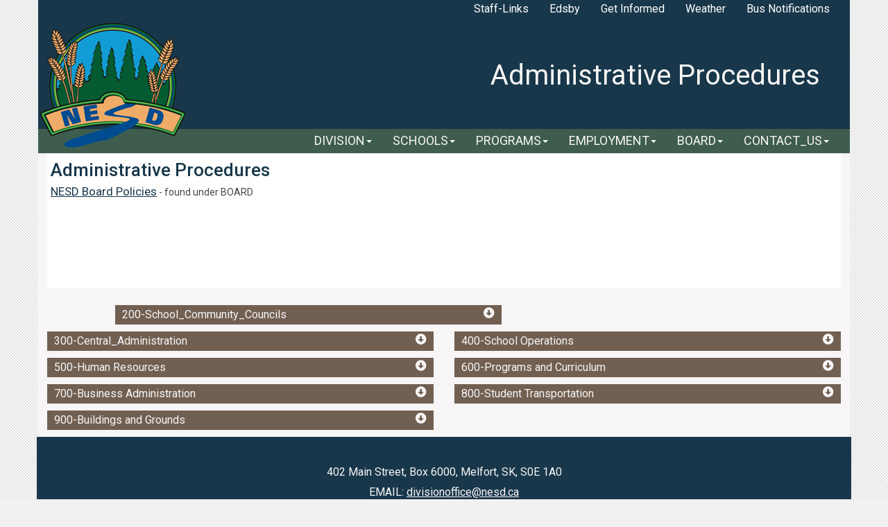

--- FILE ---
content_type: text/html; charset=UTF-8
request_url: https://nesd.ca/Division/AdministrativeProcedures/?edit=0
body_size: 291879
content:
<!DOCTYPE html>
<html lang="en">
<head>
<title>Administrative Procedures</title>
<meta charset="utf-8">
<meta http-equiv="X-UA-Compatible" content="IE=edge">
<meta name="viewport" content="width=device-width, initial-scale=1">
<meta name="description" content="">
<meta http-equiv="Content-Security-Policy" content="upgrade-insecure-requests">
<link rel="shortcut icon" href="/file/32270083/51030294/32937059/orig" type="image/png" />
<link rel="stylesheet" href="https://use.fontawesome.com/releases/v5.8.2/css/all.css" integrity="sha384-oS3vJWv+0UjzBfQzYUhtDYW+Pj2yciDJxpsK1OYPAYjqT085Qq/1cq5FLXAZQ7Ay" crossorigin="anonymous">
<link href='/vendor/bootstrap/dist/css/bootstrap.min.css' rel='stylesheet' />
<link href='/vendor/animate.css/animate.min.css' rel='stylesheet' />
<link href='/static/css/jplist.min.css' rel='stylesheet' />
<link href='/static/css/jplist-grid.min.css' rel='stylesheet' />
<link href='/vendor/jquery.liMarquee/css/liMarquee.css' rel='stylesheet' />
<link href='/vendor/slick-carousel/slick/slick.css' rel='stylesheet' />
<link href='/vendor/slick-carousel/slick/slick-theme.css' rel='stylesheet' />
<link href='/vendor/fullcalendar/dist/fullcalendar.min.css' rel='stylesheet' />
<link href='/vendor/fullcalendar/dist/fullcalendar.print.min.css' rel='stylesheet' media='print' />

<link href='/static/css/calsummary.css' rel='stylesheet' />
<link href='/static/css/style.css' rel='stylesheet' />
<link href='/static/css/style.media.css' rel='stylesheet' />
<link href='/static/css/richText.css' rel='stylesheet' />

<link href='https://fonts.googleapis.com/css?family=Roboto:400|Roboto+Slab:400|Roboto:400italic|Roboto:500|Roboto:300' rel='stylesheet' type='text/css'>
<script src='/vendor/jquery-2.0.2/jquery.min.js'></script>
<script>
var _prum = [['id', '588b898971a18384bacdde26'],
             ['mark', 'firstbyte', (new Date()).getTime()]];
(function() {
    var s = document.getElementsByTagName('script')[0]
      , p = document.createElement('script');
    p.async = 'async';
    p.src = '//rum-static.pingdom.net/prum.min.js';
    s.parentNode.insertBefore(p, s);
})();
</script>

<!-- Google Analytics -->
<script>
(function(i,s,o,g,r,a,m){i['GoogleAnalyticsObject']=r;i[r]=i[r]||function(){
(i[r].q=i[r].q||[]).push(arguments)},i[r].l=1*new Date();a=s.createElement(o),
m=s.getElementsByTagName(o)[0];a.async=1;a.src=g;m.parentNode.insertBefore(a,m)
})(window,document,'script','https://www.google-analytics.com/analytics.js','ga');

ga("create", "G-17HFBB77EK", "auto");
ga('send', 'pageview');
</script>
<!-- End Google Analytics -->
<style type="text/css">
.cookiealert {
    position: fixed;
    bottom: 0;
    left: 0;
    width: 100%;
    margin: 0 !important;
    z-index: 1051;
    opacity: 0;
    border-radius: 0;
    transform: translateY(100%);
    transition: all 500ms ease-out;
    color: white;
    font-family: Arial;
    font-size: 16px;
    font-weight: normal;
    background-color: black;
    background-image: none;
}
.cookiealert p {display:inline;}

.cookiealert.show {
    opacity: 0.9;
    transform: translateY(0%);
    transition-delay: 1000ms;
}

.cookiealert a {
    text-decoration: underline;
    vertical-align: baseline;
    color: white;
    font-family: Arial;
    font-size: 16px;
    font-weight: normal;
}

.cookiealert .acceptcookies, .cookiealert .declinecookies{
    margin-left: 10px;
    vertical-align: baseline;
    color: black;
    font-family: Arial;
    font-size: 16px;
    font-weight: normal;
}

    #popup_onLoad.modal .modal-footer {border-top:none;}
    /* reposition modal window */

    #popup_onLoad.modal .vertical-alignment-helper {
        display:table;
        height: 100%;
        width: 100%;
        pointer-events:none; /* This makes sure that we can still click outside of the modal to close it */
    }
    #popup_onLoad.modal .vertical-align-center {
        /* To center vertically */
        display: table-cell;
        vertical-align: middle;
        pointer-events:none;
    }
    #popup_onLoad.modal .modal-content {
        /* Bootstrap sets the size of the modal in the modal-dialog class, we need to inherit it */
        width:inherit;
        max-width:inherit;
        height:inherit;
        /* To center horizontally 
        margin: 0 auto;*/
        pointer-events: all;
    }

        #popup_onLoad.modal .modal-content {margin: 0 auto;}
    #popup_onLoad.modal.fade.in {
        opacity: 1.0;
    }
</style><style type="text/css">
body {
    font-family: "Roboto",Arial,Verdana,"Times New Roman",Georgia,Impact,"Lucida Console";
    color: #474747;
    font-weight: 400;
    font-size: 14px;
    text-shadow: none;
    opacity: 1.0;
    filter: alpha(opacity=100);
    
    background-position: left top;
}
.document a, .document a:link, .document a:visited, .document a:active, .documents a, .documents a:link, .documents a:visited, .documents a:active{
text-decoration: underline; text-weight: normal;
} /* end of link color, style */

body .h3, .h4, .h5, .h6, h3, h4, h5, h6, p{
    font-family: "Roboto",Arial,Verdana,"Times New Roman",Georgia,Impact,"Lucida Console";
    color: #474747;
    font-weight: 400;
    font-size: 14px;
    text-shadow: none;
}

h1 {
    font-family: "Roboto";
    color: #18374A;
    font-weight: 500;
    font-size: 26px;
    text-shadow: none;
}
h2 {
    color: #000000;
    font-size: 22px;
    text-shadow: none;
}


#breadcrumb {display:none;}

.insidePage .document a, .insidePage .document a:link, .insidePage .document a:visited, .insidePage .document a:active, .insidePage .documents a, .insidePage .documents a:link, .insidePage .documents a:visited, .insidePage .documents a:active{
text-decoration: underline; text-weight: normal;
} /* end of link color, style */
body.insidePage{
    opacity: 1.0;
    filter: alpha(opacity=100);
    background-image: url("/file/32270083/50603644/32616633/orig");
    background-repeat: repeat;
    
    background-position: left top;
}

.globalControlZone {
    background-color: #18374A;
    background-repeat: no-repeat;
    background-position: center center;
}

.globalControlZone #globalBar {
    -webkit-border-top-left-radius: 0px;
    -moz-border-radius-topleft: 0px;
    -webkit-border-top-right-radius: 0px;
    -moz-border-radius-topright: 0px;
    border-radius: 0px 0px 0px 0px;
}

.globalControlZone .scrollmsgzone .str_wrap ,
.globalControlZone .scrollmsgzone .str_wrap.str_active {
    background-color: transparent;
}

.globalControlZone .scrollmsgzone .str_wrap,
.globalControlZone .scrollmsgzone .str_wrap .str_move,
.globalControlZone .scrollmsgzone .str_wrap a.scrollingMsg,
.globalControlZone .scrollmsgzone .str_wrap a.scrollingMsg:link,
.globalControlZone .scrollmsgzone .str_wrap a.scrollingMsg:active,
.globalControlZone .scrollmsgzone .str_wrap a.scrollingMsg:hover,
.globalControlZone .scrollmsgzone .str_wrap a.scrollingMsg:visited
 {
}
.bannerzone {
    height: 5px;
}
.bannerzone .bannerLft {
    text-align: left;
    z-index:21;
} 
.bannerzone .bannerRgt {
    left: 50%;
    text-align: left;
    z-index:21;
}

#globalBar .navbar-nav > li {
    height:24px;
    display:table;
}

    
    


/*#globalBar .navbar-nav > li > a, #globalBar .navbar-nav > li > .dropdown-menu > li > a*/
#globalBar .navbar-nav > li > a{
    font-family: "Roboto";
    font-size: 16px;
    color: #ffffff;
    font-weight: 400;
    text-shadow: none;
    line-height: 24px;
    vertical-align: middle;
}

#globalBar .navbar-nav > li > .dropdown-menu > li > a {
}




#globalBar .navbar-nav > li > a:hover, #globalBar .navbar-nav > li > .dropdown-menu >li > a:hover {
}


#globalBar .navbar-nav > li > .dropdown-menu >li > a:hover {
}

.banner {
    left: 0px;;
}

.bannerzone .bannerLft {
    position: absolute;
    line-height:1;
    top: 50%; transform: translateY(-50%);
 }
    
.globalControlZone .bannerzone .bannerLft .gc-banner1Prime img.img-responsive {
    display: block !important;
    margin: 0 auto;
 }
    
.bannerzone .bannerRgt{
    position: absolute;
    line-height:1;
    top: 50%; transform: translateY(-50%);
 }
    
.bannerzone .bannerLft .banner {
}

.bannerzone .bannerRgt .banner {
}

.globalControlZone .bannerzone .bannerLft .gc-banner1Tablet img.img-responsive,
.globalControlZone .bannerzone .bannerLft .gc-banner1Mobile img.img-responsive {display:none;}
.globalControlZone .bannerzone .bannerLft .gc-banner1Prime img.img-responsive{display:inline-block;}

.globalControlZone .bannerzone .bannerRgt {display:block;}

.globalControlZone .bannerzone .bannerLft .gc-banner1Tablet,
.globalControlZone .bannerzone .bannerLft .gc-banner1Mobile {display:none!important;}

.globalControlZone .bannerzone .bannerLft .gc-banner1Prime,
.globalControlZone .bannerzone .bannerLft .gc-banner1PrimeTxt {display:block!important;}

@media only screen and (max-width: 1000px) {
    .globalControlZone .bannerzone .bannerLft {bottom: auto;}

.globalControlZone .bannerzone .gc-banner1PrimeTxt {
}
.globalControlZone .bannerzone .bannerLft .gc-banner1Mobile img.img-responsive {display:none;}
.globalControlZone .bannerzone .bannerLft .gc-banner1Prime img.img-responsive {display:none;}
.globalControlZone .bannerzone .bannerLft .gc-banner1Tablet img.img-responsive {display:inline-block;width:100%;}

.globalControlZone .banner1Tablet img.b1Tablet {object-fit:fill;}
.globalControlZone .bannerzone .bannerRgt{display:none;}

.globalControlZone .bannerzone .bannerLft .gc-banner1Tablet{display:block!important;}

.globalControlZone .bannerzone .bannerLft .gc-banner1Mobile ,
.globalControlZone .bannerzone .bannerLft .gc-banner1Prime,
.globalControlZone .bannerzone .bannerLft .gc-banner1PrimeTxt {display:none!important;}

}

@media only screen and (max-width: 425px) {

.globalControlZone .bannerzone .gc-banner1PrimeTxt {
}

.globalControlZone .bannerzone .bannerLft .gc-banner1Tablet img.img-responsive {display:none;}
.globalControlZone .bannerzone .bannerLft .gc-banner1Prime img.img-responsive {display:none;}
.globalControlZone .bannerzone .bannerLft .gc-banner1Mobile img.img-responsive {display:inline-block;width:100%;}
    .globalControlZone .banner1Mobile img.b1Mobile {object-fit:fill;}
.globalControlZone .bannerzone .bannerRgt {display:none;}

.globalControlZone .bannerzone .bannerLft .gc-banner1Mobile{display:block!important;}

.globalControlZone .bannerzone .bannerLft .gc-banner1Tablet,
.globalControlZone .bannerzone .bannerLft .gc-banner1Prime,
.globalControlZone .bannerzone .bannerLft .gc-banner1PrimeTxt {display:none!important;}
}

/*  global menu bar collapse override with different width */

@media (max-width: 424px) {
    .globalControlZone .bannerzone { height: auto; }
#globalBar.navbar-default .navbar-collapse > ul > li > a > img.image-only {display:none !important;}
#globalBar.navbar-default .navbar-collapse > ul > li > a > span.hiddenEl {display:inline-block !important;}
    .bannerzone .bannerLft { position: static  }
    #globalBar .navbar-toggle {margin-right:5px;}
    #globalBar.navbar-default .navbar-collapse > ul > li > a > img.image-only {display:none !important;}
    #globalBar.navbar-default .navbar-collapse > ul > li > a > span.hiddenEl {
        display:inline-block !important;
        font-family: "Roboto";
        font-size: 18px;
        font-weight: 400;
    '''
        color: #f7f5f5;
    '''
        text-shadow: none;
    }
    #globalBar.navbar-default .navbar-collapse > ul > li {width:100%;}
    #globalBar .navbar-nav > .active > a, #globalBar .navbar-nav > .active > a:hover{background-color:transparent !important;}
    #globalBar .navbar-nav > li:first-child > a {border-top: none;}
    #globalBar .navbar-header {display:block !important;}
    #globalBar .navbar-nav > li > a{
        border-top: 1px solid #f7f5f5;
        box-shadow: inset 0 1px 0 rgba(255,255,255,0.1);
    }
    #globalBar .navbar-collapse{width: 95%;}
    
    #globalBar .navbar-collapse, #globalBar .navbar-form{border-color:#3F5D4E;}
    #globalBar .navbar-collapse{
        background-color: #3F5D4E;
        opacity: 0.9;
        filter: alpha(opacity=90);
    }

    #globalBar .navbar-nav > .active > a {border-top: 1px solid #f7f5f5;}
} 

@media (min-width: 425px) {
#globalBar .navbar-header {
        display:none !important;
        float: right;
}
#globalBar .navbar-toggle {
    display: none;
}
#globalBar .navbar-collapse {
    border-top: 0 none;
    box-shadow: none;
    width: auto;
}
#globalBar .navbar-collapse.collapse {
    display: block !important;
    height: auto !important;
    padding-bottom: 0 !important;
    overflow: visible !important;
    background:none !important;
}
#globalBar .navbar-nav {
    float: right !important;
    margin: 0;
}
#globalBar .navbar-nav>li {
    float: right;
}
#globalBar .navbar-nav>li>a {
/*    padding-top: 10px;
    padding-bottom: 10px;
*/
}
}
@media (min-width: 991px)
.globalControlZone .navbar-center, 
          #menuBar .navbar-center
{
    display: flex !important;
    align-items: center;
    justify-content: center;
}
}

.col-md-1, .col-md-2, .col-md-3, .col-md-4, .col-md-5, .col-md-6, .col-md-7, .col-md-8, .col-md-9, .col-md-10, .col-md-11, .col-md-12 {
  padding-right: 2px;
  padding-left: 2px;
}

#mashup .layout-title{
    margin-left:2px;
    margin-right:2px;
    padding-right:6px;
}

.row-out {
  margin-left: -2px;
  margin-right: -2px;
}
.leftSide {
    padding-left: 0px;
    z-index:10;
}
.rightSide {
    padding-right: 0px;
}
.bothSidePadding {
    padding-left: 0px;
    padding-right: 0px;
}

#mainContent {
}
.bs-sidebar {
  background-color: #3F5D4E;
  opacity: 0.9;
  filter: alpha(opacity=90);
  padding-top: 0px;
}

.bs-sidebar .nav > li > a:link, .bs-sidebar .nav > li > a:visited, .bs-sidebar .nav > li > a:active {
    font-family: "Roboto";
    color: #000000;
    font-size: 18px;
    font-weight: 400;
    text-shadow: none;
    background-color:transparent;
  opacity: 1.0;
  filter: alpha(opacity=100);
}


.bs-sidebar .nav .nav > li > a, .bs-sidebar .nav .nav > li > a:link, .bs-sidebar .nav .nav > li > a:visited, .bs-sidebar .nav .nav > li > a:active {
    background-color:transparent;
    font-family: "Roboto";
    color: #474747;
    font-size: 14px;
    font-weight: 400;
    text-shadow: none;
  opacity: 1.0;
  filter: alpha(opacity=100);
}
.bs-sidebar .nav > li > a:not(.title-only):hover, .bs-sidebar .nav .nav > li > a:not(.title-only):hover {
    background-color:transparent;
opacity: 1.0;
filter: alpha(opacity=100);
}

#hl-menu .navbar > div, #hl-menu .navbar ul.nav { height:100%; }


#mainHead .scmsgZone, #mainHead .banner1Zone, #mainHead .banner2Zone, #mainHead .menuZone {
    background-color: #18374A;
    opacity: 1.0;
    filter: alpha(opacity=100);
}

#mainHead .scmsgZone .str_wrap,
#mainHead .scmsgZone .str_wrap .str_move,
#mainHead .scmsgZone .str_wrap.str_active,
#mainHead .scmsgZone .str_wrap a.scrollingMsg,
#mainHead .scmsgZone .str_wrap a.scrollingMsg:link,
#mainHead .scmsgZone .str_wrap a.scrollingMsg:hover,
#mainHead .scmsgZone .str_wrap a.scrollingMsg:active,
#mainHead .scmsgZone .str_wrap a.scrollingMsg:visited {
    font-family: "Roboto";
    font-size: 14px;
    color: #474747;
    font-weight: 400;
    text-shadow: none;
    background-color: transparent;
    opacity: 1.0;
    filter: alpha(opacity=100);
}


#schoolScrMsg .str_move, #schoolScrMsg .str_move a.scrollingMsg {
    font-family: "Roboto";
    font-size: 14px;
    color: #474747;
    font-weight: 400;
    text-shadow: none;
}

#mainHead .banner1Zone {
    opacity: 1.0;
    filter: alpha(opacity=100);
}

.banner1Zone .banner1 {
    height: 155px;
}

.banner1Prime {
    left:0; width: 40%;
}
.banner1Second {
    right:0; width: 60%;
}

.banner1Prime {
    text-align: left;
}
.banner1Second {
    text-align: right; right: 0;
}
.banner1Prime {
    position: absolute;
    line-height:1;
    top: 0;
 }
.banner1Second {
    position: absolute;
    line-height:1;
    top: 50%; transform: translateY(-50%);
 }

.banner1Zone .PrimeTitle {
}
.banner1Zone .SecondTitle {
    color: #f7f5f5;
    font-size: 40px;
    text-shadow: none;
}

#mainHead .banner2Zone {
    opacity: 1.0;
    filter: alpha(opacity=100);
}

.banner2Prime {
    left:0; width: 50%;
}
.banner2Second {
    right:0; width: 50%;
}

.banner2Prime {
    text-align: left;;
}

.banner2Second {
    text-align: left; left: 0;;
}
.banner2Prime {
    position: absolute;
    line-height:1;
    top: 0;
 }
.banner2Second {
    position: absolute;
    line-height:1;
    top: 50%; transform: translateY(-50%);
 }
    
.banner2Zone .PrimeTitle {
}
.banner2Zone .SecondTitle {
}

.headerLinksMenu {    height: 35px; }

    
/*
#hl-menu .navbar-collapse.collapse{
background-color:#3F5D4E;
    background-image: none;
}
*/
#hl-menu, #hl-menu-All
{
    background-color:#3F5D4E;
    opacity: 1.0;
    filter: alpha(opacity=100);
    background-image: none;
}


#hl-menu .navbar-nav > li > .dropdown-menu, #hl-menu-All .navbar-nav > li > .dropdown-menu {
    background-color: #3F5D4E;
    opacity: 1.0;
    filter: alpha(opacity=100);
}

#hl-menu .navbar-nav > li > .dropdown-menu, #hl-menu-All .navbar-nav > li > .dropdown-menu {
    background-image: none;
}


#hl-menu .navbar-nav > li, #hl-menu-All .navbar-nav > li {
    height:35px;
    display:table;
}
#hl-menu .navbar .nav .divider, #hl-menu-All .navbar .nav .divider {
    height: 1px;
}

#hl-menu .navbar ul > li a:hover, #hl-menu-All .navbar ul > li a:hover {
    background-color: #056cb5;
    opacity: 1.0;
    filter: alpha(opacity=100);
    background-image: none;
}
#hl-menu .navbar-nav > li > .dropdown-menu >li > a:hover, #hl-menu-All .navbar-nav > li > .dropdown-menu >li > a:hover {
    background-image: none;
}

#hl-menu .navbar-nav > li > .dropdown-menu >li > a:hover, #hl-menu-All .navbar-nav > li > .dropdown-menu >li > a:hover {
    background-color: #f7f5f5;
    opacity: 1.0;
    filter: alpha(opacity=100);
}


#hl-menu .navbar-nav > li > a, #hl-menu .navbar-nav > li > .dropdown-menu >li > a, 
#hl-menu-All .navbar-nav > li > a, #hl-menu-All .navbar-nav > li > .dropdown-menu >li > a {
    font-family: "Roboto";
    font-size: 18px;
    font-weight: 400;
    color: #f7f5f5;
    text-shadow: none;
}

#hl-menu .navbar-nav > li > .dropdown-menu >li > a,
#hl-menu-All .navbar-nav > li > .dropdown-menu >li > a {
}

#hl-menu .navbar-nav > li > a:hover,
#hl-menu-All .navbar-nav > li > a:hover {
}
#hl-menu .navbar-nav > li > .dropdown-menu >li > a:hover,

#hl-menu-All .navbar-nav > li > .dropdown-menu >li > a:hover {
    color: #3F5D4E;
}

#mashup {
    background-color: #f7f5f5;
}

#mashup .mashup-title {white-space:normal;padding-right:16px;position:relative;}
#mashup .mashup-title,
#mashup .nav-tabs li.active,
#mashup .nav-tabs li
{
    vertical-align:middle;
    background-color: #716052;
    opacity: 1.0;
    filter: alpha(opacity=100);
    font-family: "Roboto";
    font-size: 22px;
    color: #f7f5f5;
    font-weight: 400;
    text-shadow: none;
}

a.muHeadLnk:link, a.muHeadLnk:visited, a.muHeadLnk:active {
    color: #f7f5f5;
}
    
#mashup .nav-tabs li a, #mashup .nav-tabs li a:link, #mashup .nav-tabs li a:hover, #mashup .nav-tabs li a:active, #mashup .nav-tabs li a:visited,
#mashup .nav-tabs li.active a, #mashup .nav-tabs li.active a:link, #mashup .nav-tabs li.active a:hover, #mashup .nav-tabs li.active a:active, #mashup .nav-tabs li.active a:visited,
#mashup .nav-tabs > li > a:link, #mashup .nav-tabs > li > a:visited, #mashup .nav-tabs > li > a:active {
    vertical-align:middle;
    background-color: #716052;
    opacity: 1.0;
    filter: alpha(opacity=100);
    font-family: "Roboto";
    font-size: 22px;
    color: #f7f5f5;
    font-weight: 400;
    text-shadow: none;
}

#mashup .nav-tabs li.active, #mashup .nav-tabs li {
    height: auto;
    line-height: normal;
}

#mashup .nav-tabs > li.active.topRoundCorner > a {
    background-color: rgba(113, 96, 82, 0.8);
    opacity: 1.0;
    filter: alpha(opacity=100);
}

#mashup .nav-tabs > li.topRoundCorner  {
background-color: transparent;
}

#mashup .mashup-content{
    opacity: 1.0;
    filter: alpha(opacity=100);
}
.slick-prev::before, .slick-next::before {
/* prev/next arrow color for image/document slider */
}
#mashup .noTopBorder { border-top: 0 none; }
#mainContent .fc-event{background-color: #716052; border: #716052;}
#mainContent .fc-event{
opacity: 1.0;
filter: alpha(opacity=100);
}

#mashup .nav-tabs{
    margin: 0 auto;
}

#mashup .nav-tabs li {
    background-color: #716052;
    opacity: 1.0;
    filter: alpha(opacity=100);
}

#mashup .noBorder {    border: none; }



.insidePage #mashup { background-color: #f7f5f5;}
opacity: 1.0;
filter: alpha(opacity=100);
    .insidePage #mashup {background-image: none;}

.insidePage #mashup .mashup-title,
.insidePage #mashup .layout-title,
.insidePage #mashup .nav-tabs li.active,
.insidePage #mashup .nav-tabs li
{
    vertical-align:middle;
    background-color: #716052;
    opacity: 1.0;
    filter: alpha(opacity=100);
    font-family: "Roboto";
    font-size: 16px;
    color: #f7f5f5;
    font-weight: 400;
    text-shadow: none;
    height: 28px;
    line-height: 28px;
}

a.muHeadLnk:link, a.muHeadLnk:visited, a.muHeadLnk:active {
    color: #f7f5f5;
}
    
.insidePage #mashup .nav-tabs li a, .insidePage #mashup .nav-tabs li a:link, .insidePage #mashup .nav-tabs li a:hover, .insidePage #mashup .nav-tabs li a:active, .insidePage #mashup .nav-tabs li a:visited,
.insidePage #mashup .nav-tabs li.active a, .insidePage #mashup .nav-tabs li.active a:link, .insidePage #mashup .nav-tabs li.active a:hover, .insidePage #mashup .nav-tabs li.active a:active, .insidePage #mashup .nav-tabs li.active a:visited,
.insidePage #mashup .nav-tabs > li > a:link, .insidePage #mashup .nav-tabs > li > a:visited, .insidePage #mashup .nav-tabs > li > a:active {
    vertical-align:middle;
    background-color: #716052;
    opacity: 1.0;
    filter: alpha(opacity=100);
    font-family: "Roboto";
    font-size: 16px;
    color: #f7f5f5;
    font-weight: 400;
    text-shadow: none;
}

.insidePage #mashup .mashup-content{
    font-size: 22px;
    color: #000000;
    text-shadow: none;
    border-width:0px;
    background-color: transparent;
    opacity: 1.0;
    filter: alpha(opacity=100);
    border-top: none;
}
/* .insidePage #mashup .noTopBorder {border-top: 0 none; } */
#mainContent .fc-event{background-color: #716052; border: #716052;}
#mainContent .fc-event{
opacity: 1.0;
filter: alpha(opacity=100);
}
.insidePage #mashup .nav-tabs{
    height: 28px;
    line-height: 28px;
    margin: 0 auto;
}

.insidePage #mashup .nav-tabs li {
    background-color: #716052;
    opacity: 1.0;
    filter: alpha(opacity=100);
}

.insidePage #mashup .nav-tabs > li.active > a,
.insidePage #mashup .nav-tabs > li.active,
    
.insidePage #mashup .noBorder {    border: none; }




.default-layout-style.image-slider-wrapper{
}

.default-layout-style.image-slider-wrapper .slick-slider {margin-left:35px;margin-right:35px;}
	
.default-layout-style.image-slider-wrapper .slider-width{
	max-width:100%;
}
	
.default-layout-style.image-slider-wrapper .image-slider-item { 
	position: relative; text-align:center;height:auto;vertical-align:top;
}
	
.default-layout-style.image-slider-wrapper .image-slider-item img{
	margin:0 auto;text-align:center;
}

.default-layout-style.image-slider-wrapper .image-slider-title{	white-space:normal;text-align:center;width:100%;
display:block;bottom:0;position: absolute;left:0;right:0;margin:0 auto;
}

.default-layout-style.image-slider-wrapper .image-slider-fw{
	float: right;margin-right:3px;
}

.default-layout-style.image-slider-wrapper  .image-slider-item{ padding: 0 2.5px;} 
.default-layout-style.image-slider-wrapper .slick-list{ margin: 0 -2.5px;}

	/******** hide the panel until all images are loaded **********************/	
.default-layout-style.image-slider-wrapper .slick-slider, .default-layout-style.slider-modal .slick-slider{ display: none; }
.default-layout-style.image-slider-wrapper .slick-slider.slick-initialized, .default-layout-style.slider-modal .slick-slider.slick-initialized { display: block; }

.default-layout-style.image-slider-wrapper.arrowOverlay .slick-slider {margin-left:0;margin-right:0;}
.default-layout-style.image-slider-wrapper.arrowOverlay {margin:0 auto;padding-left:0;padding-right:0;}
.default-layout-style.image-slider-wrapper.arrowOverlay .slick-prev {left: 35px;}
.default-layout-style.image-slider-wrapper.arrowOverlay [dir="rtl"] .slick-prev {right: 35px;}
.default-layout-style.image-slider-wrapper.arrowOverlay .slick-next {right: 35px;}
.default-layout-style.image-slider-wrapper.arrowOverlay [dir="rtl"] .slick-next {left: 35px;}

.default-layout-style.image-slider-wrapper .slick-prev::before,
.default-layout-style.image-slider-wrapper .slick-next::before{

}
.default-layout-style.image-slider-wrapper a.image-slider-title,
.default-layout-style.image-slider-wrapper a.image-slider-title:link,
.default-layout-style.image-slider-wrapper a.image-slider-title:hover,
.default-layout-style.image-slider-wrapper a.image-slider-title:visited,
.default-layout-style.image-slider-wrapper a.image-slider-link,
.default-layout-style.image-slider-wrapper a.image-slider-link:link,
.default-layout-style.image-slider-wrapper a.image-slider-link:hover,
.default-layout-style.image-slider-wrapper a.image-slider-link:visited
{
}
.default-layout-style.image-slider-wrapper .sectionName
{
white-space:normal;text-align:center;width:100%;padding-top:4px;padding-bottom:4px;
}
.default-layout-style.image-slider-wrapper .slick-slider .fa-external-link{

}
	/******** end of override prev/next arrows **********************/

.default-layout-style.image-slider-wrapper.arrowOverlay .slick-vertical.slick-slider {width:auto;margin-top:0;margin-bottom:0;}
.default-layout-style.image-slider-wrapper.arrowOverlay .slick-vertical {margin:0 auto;padding-top:0;padding-bottom:0;}
.default-layout-style.image-slider-wrapper.arrowOverlay .slick-vertical .slick-prev {top: 35px;}
.default-layout-style.image-slider-wrapper.arrowOverlay .slick-vertical [dir="rtl"] .slick-prev {bottom: 35px;}
.default-layout-style.image-slider-wrapper.arrowOverlay .slick-vertical .slick-next {bottom: 35px;}
.default-layout-style.image-slider-wrapper.arrowOverlay .slick-vertical [dir="rtl"] .slick-next {top: 35px;}
/* End Vertical Style override */
/* Modal slider Override*/
.default-layout-style.slider-modal .image-slider-title {display:none;text-align:left;text-decoration:none;}
.default-layout-style.slider-modal .image-slider-link {display:block;width:100%;}
.default-layout-style.slider-modal .image-slider-link img{margin: 0 auto;}
.default-layout-style.slider-modal.arrowOverlay .slick-slider {margin-left:0;margin-right:0;}
.default-layout-style.slider-modal.arrowOverlay {margin:0 auto;padding-left:0;padding-right:0;}
.default-layout-style.slider-modal.arrowOverlay .slick-prev {left: 35px;}
.default-layout-style.slider-modal.arrowOverlay [dir="rtl"] .slick-prev {right: 35px;}
.default-layout-style.slider-modal.arrowOverlay .slick-next {right: 35px;}
.default-layout-style.slider-modal.arrowOverlay [dir="rtl"] .slick-next {left: 35px;}

.default-layout-style.slider-modal .slider-modal-asnavfor .hover-effect {width:10%;margin:7px 10px;border:none;position:relative;}
.default-layout-style.slider-modal .slider-modal-asnavfor .hover-effect .thumbnail-video,
.default-layout-style.slider-modal .slider-modal-asnavfor .hover-effect.slick-current .thumbnail-video,
.default-layout-style.slider-modal .slider-modal-asnavfor .hover-effect.slick-current:hover .thumbnail-video,
.default-layout-style.slider-modal .slider-modal-asnavfor .hover-effect:hover .thumbnail-video
{position:absolute;color:white;font-size:12px;font-weight:bold;top:0px;left:5px;}
 
.default-layout-style.slider-modal .slider-modal-asnavfor .hover-effect img {transition: all 0.3s ease-in-out 0s;}
.default-layout-style.slider-modal .slider-modal-asnavfor .hover-effect:hover img {opacity:0.5;-ms-transform:scale(1.1);
-webkit-transform:scale(1.1);
transform:scale(1.1);}
.default-layout-style.slider-modal .slider-modal-asnavfor .hover-effect.slick-current img {opacity:0.5;-ms-transform:scale(1.1);
-webkit-transform:scale(1.1);
transform:scale(1.1);}
.default-layout-style.slider-modal .slider-modal-asnavfor .hover-effect.slick-current:hover img {opacity:0.5;}

.default-layout-style.image-slider-wrapper .slider-asnavfor .hover-effect {width:10%;margin:7px 10px;border:none;position:relative;}
.default-layout-style.image-slider-wrapper .slider-asnavfor .hover-effect .thumbnail-video,
.default-layout-style.image-slider-wrapper .slider-asnavfor .hover-effect.slick-current .thumbnail-video,
.default-layout-style.image-slider-wrapper .slider-asnavfor .hover-effect.slick-current:hover .thumbnail-video,
.default-layout-style.image-slider-wrapper .slider-asnavfor .hover-effect:hover .thumbnail-video
{position:absolute;color:white;font-size:12px;font-weight:bold;top:0px;left:5px;}
 
.default-layout-style.image-slider-wrapper .slider-asnavfor .hover-effect img {transition: all 0.3s ease-in-out 0s;}
.default-layout-style.image-slider-wrapper .slider-asnavfor .hover-effect:hover img {opacity:0.5;-ms-transform:scale(1.1);
-webkit-transform:scale(1.1);
transform:scale(1.1);}
.default-layout-style.image-slider-wrapper .slider-asnavfor .hover-effect.slick-current img {opacity:0.5;-ms-transform:scale(1.1);
-webkit-transform:scale(1.1);
transform:scale(1.1);}
.default-layout-style.image-slider-wrapper .slider-asnavfor .hover-effect.slick-current:hover img {opacity:0.5;}

.default-layout-style.image-slider-wrapper .slick-dots.dots_style-1{
	position:static;
}

.carousel .container {padding-left:0px;padding-right:0;}
.hiddenEl {display:none;}


.carousel.obj-config-32616770 .item {margin-bottom: 0px;}
.carousel.obj-config-32616770 .carousel-indicators {display: none;}
.carousel.obj-config-32616770 .carousel-control { display: none;}
.carousel.obj-config-32616770 .carousel-control{display: none;}
.carousel.obj-config-32616770 .slideReadmore {display: none!important;}
.carousel-fade.obj-config-32616770 .carousel-inner .item {
  transition-duration: 3000ms;
  -moz-transition-duration: 3000ms;
  -webkit-transition-duration: 3000ms;
  -o-transition-duration: 3000ms;
}

.obj-config-32616770.carousel .carousel-overlay-wrap.container-pos {
left:0;right:0;margin:auto;
}

.obj-config-32616770.carousel .carousel-overlay-wrap{
height: auto; 
position:absolute;background-color:transparent;background-image:none;z-index:2;
bottom: 0px; 
line-height:1;
}

.obj-config-32616770.carousel .carousel-overlay-wrap.custom-pos {
right: container;
}
.obj-config-32616770.carousel .carousel-overlay-wrap.container-pos .carousel-overlay {
/*
float: left;
*/
}

.obj-config-32616770.carousel .carousel-overlay-wrap .carousel-overlay {
display:table;
vertical-align:middle;
animation-delay: 1s;
height:100%;
width:auto;
opacity:1.0;
background-repeat: no-repeat;
}

.obj-config-32616770.carousel .carousel-overlay-wrap .carousel-overlay .carousel-overlay-desc {
display:table-cell;
vertical-align:middle;
height:100%;
}

.obj-config-32616770.carousel .carousel-overlay-wrap .carousel-overlay .carousel-overlay-desc .overlay-title,.obj-config-32616770.carousel .carousel-slide-overlay-wrap .carousel-slide-overlay .carousel-slide-overlay-desc .slide-overlay-title {
white-space:nowrap;opacity:1.0;
animation-delay: 2s;
font-family:Roboto;
font-weight:500;
color:#18374A;
font-size:26px;
text-shadow: none;
font-variant: normal;
}

.obj-config-32616770.carousel .carousel-overlay-wrap .carousel-overlay .carousel-overlay-desc .overlay-text,.obj-config-32616770.carousel .carousel-slide-overlay-wrap .carousel-slide-overlay .carousel-slide-overlay-desc .slide-overlay-text {
opacity:1.0;
animation-delay: 3s;

font-family:Roboto;
font-weight:500;
color:#ffffff;
font-size:26px;
	text-shadow: none;
white-space:normal;
font-variant: normal;
}

@media only screen and (max-width: 768px) {
.obj-config-32616770.carousel .carousel-overlay-wrap .carousel-overlay .carousel-overlay-desc .overlay-text{
font-size:18px;
}
.obj-config-32616770.carousel .carousel-overlay-wrap .carousel-overlay .carousel-overlay-desc .overlay-title{
font-size:18px;
}
}
@media all and (max-width : 480px){
.obj-config-32616770.carousel .carousel-overlay-wrap{
position:static !important;
float:none !important;
display:none;
}
.obj-config-32616770.carousel .carousel-slide-overlay-wrap{
position:static !important;
float:none !important;
}

.obj-config-32616770.carousel .carousel-slide-overlay-wrap,.obj-config-32616770.carousel .carousel-slide-overlay-wrap .carousel-slide-overlay{
width:100% !important;
}
.obj-config-32616770.carousel .carousel-slide-overlay-wrap .carousel-slide-overlay .carousel-slide-overlay-desc .slide-overlay-title{
font-size: 13px !important;
text-align:center !important;
white-space: normal !important;
}
.obj-config-32616770.carousel .carousel-slide-overlay-wrap .carousel-slide-overlay .carousel-slide-overlay-desc .slide-overlay-text {
font-size: 13px !important;
white-space: normal !important;
text-align: center !important;
}

.obj-config-32616770.carousel .animated {
		/*CSS transitions*/
		/*-o-transition-property: none !important;
		-moz-transition-property: none !important;
		-ms-transition-property: none !important;
		-webkit-transition-property: none !important;
		transition-property: none !important;*/
		/*CSS transforms*/
		/*-o-transform: none !important;
		-moz-transform: none !important;
		-ms-transform: none !important;
		-webkit-transform: none !important;
		transform: none !important;*/
		/*CSS animations*/
		/*-webkit-animation: none !important;
		-moz-animation: none !important;
		-o-animation: none !important;
		-ms-animation: none !important;
		animation: none !important;*/
}
}


.obj-config-32616770.carousel .carousel-slide-overlay-wrap .carousel-slide-overlay .carousel-slide-overlay-desc .slide-overlay-title{
font-family:Roboto;
color:#18374A;
font-size:26px;
text-shadow: none;
}

.obj-config-32616770.carousel .carousel-slide-overlay-wrap .carousel-slide-overlay .carousel-slide-overlay-desc .slide-overlay-text{
font-family:Roboto;
color:#ffffff;
font-size:26px;
text-shadow: none;
}

.obj-config-32617085.image-slider-wrapper{
}
	
.obj-config-32617085.image-slider-wrapper .slick-slider{
	margin-left:35px;margin-right:35px;
}
	
.obj-config-32617085.image-slider-wrapper .slider-width{
	max-width:100%;
}

.obj-config-32617085.image-slider-wrapper .image-slider-item { 
	position: relative; text-align:center;height:auto;vertical-align:top;overflow:hidden;
}
	
.obj-config-32617085.image-slider-wrapper .image-slider-item img{
	margin:0 auto;text-align:center;
}

.obj-config-32617085.image-slider-wrapper .image-slider-title{
    line-height:normal;
    white-space:normal;text-align:center;width:100%;display:inline;
    display:none;
}

.obj-config-32617085.image-slider-wrapper .image-slider-fw{
	float: right;margin-right:3px;
}

/*** hide the panel until all images are loaded ******/	
.obj-config-32617085.image-slider-wrapper .slick-slider, .obj-config-32617085.slider-modal .slick-slider{ display: none; }
.obj-config-32617085.image-slider-wrapper .slick-slider.slick-initialized, .obj-config-32617085.slider-modal .slick-slider.slick-initialized { display: block;}


.obj-config-32617085.image-slider-wrapper.arrowOverlay .slick-slider {margin-left:0;margin-right:0;}
.obj-config-32617085.image-slider-wrapper.arrowOverlay {margin:0 auto;padding-left:0;padding-right:0;}
.obj-config-32617085.image-slider-wrapper.arrowOverlay .slick-prev {left: 35px;}
.obj-config-32617085.image-slider-wrapper.arrowOverlay [dir="rtl"] .slick-prev {right: 35px;}
.obj-config-32617085.image-slider-wrapper.arrowOverlay .slick-next {right: 35px;}
.obj-config-32617085.image-slider-wrapper.arrowOverlay [dir="rtl"] .slick-next {left: 35px;}

.obj-config-32617085.image-slider-wrapper .slick-prev::before,
.obj-config-32617085.image-slider-wrapper .slick-next::before{
}
.obj-config-32617085.image-slider-wrapper a.image-slider-title,
.obj-config-32617085.image-slider-wrapper a.image-slider-title:link,
.obj-config-32617085.image-slider-wrapper a.image-slider-title:hover,
.obj-config-32617085.image-slider-wrapper a.image-slider-title:visited,
.obj-config-32617085.image-slider-wrapper a.image-slider-link,
.obj-config-32617085.image-slider-wrapper a.image-slider-link:link,
.obj-config-32617085.image-slider-wrapper a.image-slider-link:hover,
.obj-config-32617085.image-slider-wrapper a.image-slider-link:visited
{
}

.obj-config-32617085.image-slider-wrapper .sectionName
{
white-space:normal;text-align:center;width:100%;padding-top:4px;padding-bottom:4px;
}

.obj-config-32617085.image-slider-wrapper .slick-slider .fa-external-link{
font-size:16px;
font-style:normal;text-decoration:none;text-weight:normal;
	}
/* end of override prev/next arrows */

/* Vertical Style override */
.obj-config-32617085.image-slider-wrapper .slick-slider.slick-vertical {margin-left:auto;margin-right:auto;
margin-top:0px;margin-bottom:0px;
}


.obj-config-32617085.image-slider-wrapper .slick-slide{height:auto;}




.obj-config-32617085.image-slider-wrapper .slick-vertical .slick-prev, .slick-vertical .slick-next {margin-top:auto;top:auto;left:50%;}
.obj-config-32617085.image-slider-wrapper .slick-vertical .slick-prev {top:-25px;left:50%;}
.obj-config-32617085.image-slider-wrapper .slick-vertical [dir="rtl"] .slick-prev {right:auto;bottom:-30px}
.obj-config-32617085.image-slider-wrapper .slick-vertical .slick-prev::before {content: "";}
.obj-config-32617085.image-slider-wrapper .slick-vertical [dir="rtl"] .slick-prev::before {content: "";}

.obj-config-32617085.image-slider-wrapper .slick-vertical .slick-next {bottom:-45px;}
.obj-config-32617085.image-slider-wrapper .slick-vertical [dir="rtl"] .slick-next {left:auto; top:-45px;}
.obj-config-32617085.image-slider-wrapper .slick-vertical .slick-next::before {content: "";}
.obj-config-32617085.image-slider-wrapper .slick-vertical [dir="rtl"] .slick-next::before {content: "";}

.obj-config-32617085.image-slider-wrapper .slick-vertical .slick-slider { margin: auto; }

.obj-config-32617085.image-slider-wrapper.arrowOverlay .slick-vertical.slick-slider {width:auto;margin-top:0;margin-bottom:0;}
.obj-config-32617085.image-slider-wrapper.arrowOverlay .slick-vertical {margin:0 auto;padding-top:0;padding-bottom:0;}
.obj-config-32617085.image-slider-wrapper.arrowOverlay .slick-vertical .slick-prev {top: 35px;}
.obj-config-32617085.image-slider-wrapper.arrowOverlay .slick-vertical [dir="rtl"] .slick-prev {bottom: 35px;}
.obj-config-32617085.image-slider-wrapper.arrowOverlay .slick-vertical .slick-next {bottom: 35px;}
.obj-config-32617085.image-slider-wrapper.arrowOverlay .slick-vertical [dir="rtl"] .slick-next {top: 35px;}
/* End Vertical Style override */
/* Modal slider Override*/
.obj-config-32617085.slider-modal .image-slider-title {display:none;text-align:left;text-decoration:none;}
.obj-config-32617085.slider-modal .image-slider-link {display:block;width:100%;}
.obj-config-32617085.slider-modal .image-slider-link img{margin: 0 auto;}
.obj-config-32617085.slider-modal.arrowOverlay .slick-slider {margin-left:0;margin-right:0;}
.obj-config-32617085.slider-modal.arrowOverlay {margin:0 auto;padding-left:0;padding-right:0;}
.obj-config-32617085.slider-modal.arrowOverlay .slick-prev {left: 35px;}
.obj-config-32617085.slider-modal.arrowOverlay [dir="rtl"] .slick-prev {right: 35px;}
.obj-config-32617085.slider-modal.arrowOverlay .slick-next {right: 35px;}
.obj-config-32617085.slider-modal.arrowOverlay [dir="rtl"] .slick-next {left: 35px;}

.obj-config-32617085.slider-modal .slider-modal-asnavfor .hover-effect {width:10%;margin:7px 10px;border:none;position:relative;}
.obj-config-32617085.slider-modal .slider-modal-asnavfor .hover-effect .thumbnail-video,
.obj-config-32617085.slider-modal .slider-modal-asnavfor .hover-effect.slick-current .thumbnail-video,
.obj-config-32617085.slider-modal .slider-modal-asnavfor .hover-effect.slick-current:hover .thumbnail-video,
.obj-config-32617085.slider-modal .slider-modal-asnavfor .hover-effect:hover .thumbnail-video
{position:absolute;color:white;font-size:12px;font-weight:bold;top:0px;left:5px;}
 
.obj-config-32617085.slider-modal .slider-modal-asnavfor .hover-effect img {transition: all 0.3s ease-in-out 0s;}
.obj-config-32617085.slider-modal .slider-modal-asnavfor .hover-effect:hover img {opacity:0.5;-ms-transform:scale(1.1);
-webkit-transform:scale(1.1);
transform:scale(1.1);}
.obj-config-32617085.slider-modal .slider-modal-asnavfor .hover-effect.slick-current img {opacity:0.5;-ms-transform:scale(1.1);
-webkit-transform:scale(1.1);
transform:scale(1.1);}
.obj-config-32617085.slider-modal .slider-modal-asnavfor .hover-effect.slick-current:hover img {opacity:0.5;}

.obj-config-32617085.slider-modal .modal-slider-arrow{cursor:pointer;}

.obj-config-32617085.image-slider-wrapper .slider-asnavfor .hover-effect {width:10%;margin:7px 10px;border:none;position:relative;}
.obj-config-32617085.image-slider-wrapper .slider-asnavfor .hover-effect .thumbnail-video,
.obj-config-32617085.image-slider-wrapper .slider-asnavfor .hover-effect.slick-current .thumbnail-video,
.obj-config-32617085.image-slider-wrapper .slider-asnavfor .hover-effect.slick-current:hover .thumbnail-video,
.obj-config-32617085.image-slider-wrapper .slider-asnavfor .hover-effect:hover .thumbnail-video
{position:absolute;color:white;font-size:12px;font-weight:bold;top:0px;left:5px;}
 
.obj-config-32617085.image-slider-wrapper .slider-asnavfor .hover-effect img {transition: all 0.3s ease-in-out 0s;}
.obj-config-32617085.image-slider-wrapper .slider-asnavfor .hover-effect:hover img {opacity:0.5;-ms-transform:scale(1.1);
-webkit-transform:scale(1.1);
transform:scale(1.1);}
.obj-config-32617085.image-slider-wrapper .slider-asnavfor .hover-effect.slick-current img {opacity:0.5;-ms-transform:scale(1.1);
-webkit-transform:scale(1.1);
transform:scale(1.1);}
.obj-config-32617085.image-slider-wrapper .slider-asnavfor .hover-effect.slick-current:hover img {opacity:0.5;}

.obj-config-32617085.image-slider-wrapper .slick-dots.dots_style-1
{
position:static;
}


.Cal-List.obj-config-32617170.jplist .list .box:nth-child(1n+5){display:none;}

.Cal-List.obj-config-32617170.jplist .list {
background-color: transparent;
background-image: none;
}

.Cal-List.obj-config-32617170
{
background-color: transparent;
background-image: none;
padding-bottom:2px;
}

.Cal-List.obj-config-32617170 .list .box:nth-child(odd) {
}

.Cal-List.obj-config-32617170 .list .box:nth-child(even) {
}
.Cal-List.obj-config-32617170 .list .img img{max-width:100%;border-radius:0px;border:none;}
.Cal-List.obj-config-32617170 .list .list-item .block.right{margin-left:5px;}
.Cal-List.obj-config-32617170 .list .img
{
display: block;
width: 25%;
margin:0px;
padding-top: 5px;
padding-right: 15px;
padding-bottom: 5px;
padding-left: 5px;
}

.Cal-List.obj-config-32617170 .list .img .date_thumbnail
{
background-image:none;
}

.Cal-List.obj-config-32617170 .list .block
{
width: 73%;
float:left;
}

.Cal-List.obj-config-32617170 .img .date_thumbnail,
.Cal-List.obj-config-32617170 .img .caldate td.top,
.Cal-List.obj-config-32617170 .img .caldate td.bottom
{ width:auto;height:auto;min-width:auto;min-height:auto; }

.Cal-List.obj-config-32617170 .img .date_thumbnail { display:table-cell; }
.Cal-List.obj-config-32617170 .list .img table { line-height:1; table-layout:fixed;}

.Cal-List.obj-config-32617170 .img .caldate td.top 
{
position:relative;
background-color:#18374A;
font-family: Roboto Slab;
font-weight: 400;
text-shadow: none;;
font-size:19px;
color:#f7f5f5;
text-align:center;vertical-align:middle;
padding-top:5px;padding-bottom:5px;
-webkit-border-radius: 4px 4px 0px 0px;
-moz-border-radius: 4px 4px 0px 0px;
-o-border-radius: 4px 4px 0px 0px;
border-radius: 4px 4px 0px 0px;
/*
padding:2px 10px 2px 10px;
-webkit-border-radius: 4px 4px 0px 0px;
-moz-border-radius: 4px 4px 0px 0px;
-o-border-radius: 4px 4px 0px 0px;
border-radius: 4px 4px 0px 0px;
*/
}

.Cal-List.obj-config-32617170 .img .caldate td.top span
{
height:19px;
}
.Cal-List.obj-config-32617170 .img .caldate td.bottom 
{
position:relative;
background-color:#3F5D4E;
font-family: Roboto;
font-weight: 400;
text-shadow: none;;
font-size:22px;
color:#f7f5f5;
text-align:center;vertical-align:middle;
padding-top:5px;padding-bottom:5px;
-webkit-border-radius: 0px 0px 4px 4px;
-moz-border-radius: 0px 0px 4px 4px;
-o-border-radius: 0px 0px 4px 4px;
border-radius: 0px 0px 4px 4px;
/*
padding:2px 10px 2px 10px;
-webkit-border-radius: 0px 0px 4px 4px;
-moz-border-radius: 0px 0px 4px 4px;
-o-border-radius: 0px 0px 4px 4px;
border-radius: 0px 0px 4px 4px;
*/
}

.Cal-List.obj-config-32617170 .img .caldate td.bottom span
{
height:22px;
}

.Cal-List.obj-config-32617170 .list-item .date
{
display:none;
font-size:12px;
color:#3879AE;
}

.Cal-List.obj-config-32617170 .list-item .title,
.Cal-List.obj-config-32617170 .list-item .title a,
.Cal-List.obj-config-32617170 .list-item .title a:link,
.Cal-List.obj-config-32617170 .list-item .title a:hover,
.Cal-List.obj-config-32617170 .list-item .title a:visited
{
font-family: Roboto;
font-weight: 400;
text-shadow: none;;
font-size:18px;
color:#000000;
}

.Cal-List.obj-config-32617170 .list-item .timeSettings
{
font-size:12px;
color:#3879AE;
}

.Cal-List.obj-config-32617170 .list-item .desc
{
font-family: Roboto;
font-weight: 400;
text-shadow: none;
font-size:14px;
color:#474747;
}

.Cal-List.obj-config-32617170 .readall,
.Cal-List.obj-config-32617170 .readall a,
.Cal-List.obj-config-32617170 .readall a:link,
.Cal-List.obj-config-32617170 .readall a:hover,
.Cal-List.obj-config-32617170 .readall a:visited
{
font-weight: bold;font-style: italic;text-decoration: none;font-variant: normal;;
font-size:17px;
color:#18374A;
}

.obj-config-32616892 {
    background-color: #18374A;
    opacity: 1.0;
    filter: alpha(opacity=100);
    background-image: none;
}

.obj-config-32616892, .obj-config-32616892 a, .obj-config-32616892 a:link, .obj-config-32616892 a:hover, .obj-config-32616892 p { 
                    text-decoration:none;
    font-family: "Roboto";
    font-size: 16px;
    color: #f7f5f5;
    font-weight: 400;
    text-shadow: none;
}

.obj-config-32616892 h1 {
    font-size: 12px;
    color: #000000;
}

.obj-config-32616892 h2 {
    font-size: 12px;
    color: #000000;
}

.obj-config-32616892 h3 {
    font-size: 12px;
    color: #000000;
}

.obj-config-32616892 h4 {
    font-size: 12px;
    color: #000000;
}

.obj-config-32616892 h5,
.obj-config-32616892.cookiealert button,
.obj-config-32616892.modal-content button
 {
    font-size: 12px;
    color: #000000;
}

.obj-config-32616892 h6 {
    font-size: 12px;
    color: #000000;
}
/* popup onload and cookie consent button style */
.obj-config-32616892.cookiealert button, 
.obj-config-32616892.modal-content button{
    background-color: #000000;
    border-color: #000000;
}

#mashup .obj-config-32616892 .doc-title, #mashup .obj-config-32616892 .titleStandalone {
    display:none;}
.obj-config-32616892 .title, .obj-config-32616892 .titleStandalone,
#mashup .obj-config-32616892 .doc-title {
    font-size: 14px;
    color: #000000;
}
                
.obj-config-32616892 a, .obj-config-32616892 a:link, .obj-config-32616892 a:hover {
    font-family: "Roboto";
    font-size: 16px !important;
    color: #f7f5f5;
    font-weight: 400 !important;
    text-shadow: none;
}




.jplist.obj-config-50173639 .list {
background-color: transparent;
background-image: none;
}

.jplist.obj-config-50173639
{
background-color: transparent;
background-image: none;
padding-bottom:2px;
}

.jplist.obj-config-50173639 .list .box:nth-child(1n+63){display:none;}
.jplist.obj-config-50173639.fullpage .list .box{display:block;}

.jplist.obj-config-50173639 .list .box:nth-child(odd) {
}

.jplist.obj-config-50173639 .list .box:nth-child(even) {
}

.jplist.obj-config-50173639 .list .list-item .title,
.jplist.obj-config-50173639 .list .list-item .modal .modal-title,

.jplist.obj-config-50173639 .list .list-item .title a:link, 
.jplist.obj-config-50173639 .list .list-item .title a:hover,
.jplist.obj-config-50173639 .list .list-item .title a:visited,
.jplist.obj-config-50173639 .list .list-item .title a:active {
    font-family: "Roboto";
    font-size: 18px;
    color: #18374A;
    font-weight: 400;
    text-shadow: none;
}

.jplist.obj-config-50173639 .list .list-item .date {
}

.jplist.obj-config-50173639 .list .list-item .desc,
.jplist.obj-config-50173639 .list .list-item .desc a:link, 
.jplist.obj-config-50173639 .list .list-item .desc a:hover,
.jplist.obj-config-50173639 .list .list-item .desc a:visited,
.jplist.obj-config-50173639 .list .list-item .desc a:active {
}
.jplist.obj-config-50173639 .list .list-item div.img{width: 6%;}
.jplist.obj-config-50173639 .list .list-item div.right{width: 93%;}

.jplist-thumbs-view.jplist.obj-config-50173639 .list .list-item div.img{width: 100%;}
.jplist-thumbs-view.jplist.obj-config-50173639 .list .list-item div.right{width: 100%;}
            
.jplist.obj-config-50173639 .jplist-panel div.jplist-label[data-control-name="paging"],.jplist.obj-config-50173639 .jplist-panel div.jplist-pagination[data-control-name="paging"]
{display:none;}        
.jplist.obj-config-50173639 .jplist-panel div.jplist-drop-down[data-control-name="sort"]{display:none;}
.jplist.obj-config-50173639 .jplist-panel button[data-control-name="back-button"]{display:none;}    
.jplist.obj-config-50173639 .jplist-panel button[data-control-name="reset"]{display:none;}
.jplist.obj-config-50173639 .jplist-panel div.jplist-drop-down[data-control-name="paging"]{display:none;}
.jplist.obj-config-50173639 div.list div.list-item p.date{display:none;}
.jplist.obj-config-50173639 div.list div.list-item p.desc{display:none;}
            
            
.jplist.obj-config-50173639 .list .listReadmore a,
.obj-config-50173639-All a {
    font-size:     18px;        
    color: #18374A;
}

.obj-config-32616923 {
    background-color: #ffffff;
    opacity: 1.0;
    filter: alpha(opacity=100);
    background-image: none;
}

.obj-config-32616923, .obj-config-32616923 a, .obj-config-32616923 a:link, .obj-config-32616923 a:hover, .obj-config-32616923 p { 
                    text-decoration:none;
    font-family: "Roboto";
    font-size: 14px;
    color: #474747;
    font-weight: 400;
    text-shadow: none;
}

.obj-config-32616923 h1 {
    font-family: "Roboto";
    font-size: 26px;
    color: #18374A;
    font-weight: 500;
    text-shadow: none;
}

.obj-config-32616923 h2 {
    font-size: 22px;
    color: #000000;
    text-shadow: none;
}

.obj-config-32616923 h3 {
    font-family: "Roboto";
    font-size: 18px;
    color: #18374A;
    font-weight: 400;
    text-shadow: none;
}

.obj-config-32616923 h4 {
    font-family: "Roboto";
    font-size: 18px;
    color: #000000;
    font-weight: 400;
    text-shadow: none;
}

.obj-config-32616923 h5,
.obj-config-32616923.cookiealert button,
.obj-config-32616923.modal-content button
 {
    font-size: 12px;
    color: #000000;
}

.obj-config-32616923 h6 {
    font-size: 12px;
    color: #000000;
}
/* popup onload and cookie consent button style */
.obj-config-32616923.cookiealert button, 
.obj-config-32616923.modal-content button{
    background-color: #000000;
    border-color: #000000;
}

#mashup .obj-config-32616923 .doc-title, #mashup .obj-config-32616923 .titleStandalone {
    display:none;}
.obj-config-32616923 .title, .obj-config-32616923 .titleStandalone,
#mashup .obj-config-32616923 .doc-title {
    font-size: 14px;
    color: #000000;
}
                
.obj-config-32616923 a, .obj-config-32616923 a:link, .obj-config-32616923 a:hover {
    font-family: "Roboto";
    font-size: 17px !important;
    color: #18374A;
    font-weight: 400 !important;
    font-weight: bold;font-style:normal;text-decoration: none;font-variant: normal;text-shadow: none;
}




.jplist.obj-config-32616855 .list {
background-color: transparent;
background-image: none;
}

.jplist.obj-config-32616855
{
background-color: transparent;
background-image: none;
padding-bottom:2px;
}

.jplist.obj-config-32616855 .list .box:nth-child(1n+5){display:none;}
.jplist.obj-config-32616855.fullpage .list .box{display:block;}

.jplist.obj-config-32616855 .list .box:nth-child(odd) {
}

.jplist.obj-config-32616855 .list .box:nth-child(even) {
}

.jplist.obj-config-32616855 .list .list-item .title,
.jplist.obj-config-32616855 .list .list-item .modal .modal-title,

.jplist.obj-config-32616855 .list .list-item .title a:link, 
.jplist.obj-config-32616855 .list .list-item .title a:hover,
.jplist.obj-config-32616855 .list .list-item .title a:visited,
.jplist.obj-config-32616855 .list .list-item .title a:active {
    font-size: 22px;
    color: #000000;
    text-shadow: none;
}

.jplist.obj-config-32616855 .list .list-item .date {
}

.jplist.obj-config-32616855 .list .list-item .desc,
.jplist.obj-config-32616855 .list .list-item .desc a:link, 
.jplist.obj-config-32616855 .list .list-item .desc a:hover,
.jplist.obj-config-32616855 .list .list-item .desc a:visited,
.jplist.obj-config-32616855 .list .list-item .desc a:active {
    font-family: "Roboto";
    font-size: 14px;
    color: #474747;
    font-weight: 400;
    text-shadow: none;
}
.jplist.obj-config-32616855 .list .list-item div.img{width: 12%;}
.jplist.obj-config-32616855 .list .list-item div.right{width: 87%;}

.jplist-thumbs-view.jplist.obj-config-32616855 .list .list-item div.img{width: 100%;}
.jplist-thumbs-view.jplist.obj-config-32616855 .list .list-item div.right{width: 100%;}
            
.jplist.obj-config-32616855 .jplist-panel div.jplist-label[data-control-name="paging"],.jplist.obj-config-32616855 .jplist-panel div.jplist-pagination[data-control-name="paging"]
{display:none;}        
.jplist.obj-config-32616855 .jplist-panel div.jplist-drop-down[data-control-name="sort"]{display:none;}
.jplist.obj-config-32616855 .jplist-panel button[data-control-name="back-button"]{display:none;}    
.jplist.obj-config-32616855 .jplist-panel button[data-control-name="reset"]{display:none;}
.jplist.obj-config-32616855 .jplist-panel div.jplist-drop-down[data-control-name="paging"]{display:none;}
.jplist.obj-config-32616855 div.list div.list-item p.date{display:none;}
.jplist.obj-config-32616855 div.list div.list-item p.desc{display:block;}
            
            
.jplist.obj-config-32616855 .list .listReadmore a,
.obj-config-32616855-All a {
    font-size:     16px;        
        font-weight: normal;font-style: italic;text-decoration: none;font-variant: normal;
    color: #18374A;
}

.obj-config-32616905 {
    background-color: #f0e27a;
    opacity: 1.0;
    filter: alpha(opacity=100);
    background-image: none;
}

.obj-config-32616905, .obj-config-32616905 a, .obj-config-32616905 a:link, .obj-config-32616905 a:hover, .obj-config-32616905 p { 
                    text-decoration:none;
    font-family: "Roboto";
    font-size: 22px;
    color: #056cb5;
    font-weight: 500;
    font-weight: bold;font-style:normal;text-decoration: none;font-variant: normal;text-shadow: none;
}

.obj-config-32616905 h1 {
    font-size: 12px;
    color: #000000;
}

.obj-config-32616905 h2 {
    font-size: 12px;
    color: #000000;
}

.obj-config-32616905 h3 {
    font-size: 12px;
    color: #000000;
}

.obj-config-32616905 h4 {
    font-size: 12px;
    color: #000000;
}

.obj-config-32616905 h5,
.obj-config-32616905.cookiealert button,
.obj-config-32616905.modal-content button
 {
    font-size: 12px;
    color: #000000;
}

.obj-config-32616905 h6 {
    font-size: 12px;
    color: #000000;
}
/* popup onload and cookie consent button style */
.obj-config-32616905.cookiealert button, 
.obj-config-32616905.modal-content button{
    background-color: #000000;
    border-color: #000000;
}

#mashup .obj-config-32616905 .doc-title, #mashup .obj-config-32616905 .titleStandalone {
    display:none;}
.obj-config-32616905 .title, .obj-config-32616905 .titleStandalone,
#mashup .obj-config-32616905 .doc-title {
    font-size: 14px;
    color: #000000;
}
                
.obj-config-32616905 a, .obj-config-32616905 a:link, .obj-config-32616905 a:hover {
    font-size: 12px !important;
    color: #000000;
}



.obj-config-32617000 .img-grayscale-re{
    -webkit-filter: grayscale(100%);
    filter: grayscale(100%);
}
.obj-config-32617000 .img-grayscale-re:hover{
    -webkit-filter: grayscale(0%);
    -webkit-transition: all .7s ease-in-out;
    -moz-filter: grayscale(0%);
    -moz-transition: all .7s ease-in-out;
    -o-filter: grayscale(0%);
    -o-transition: all .7s ease-in-out;
    filter: grayscale(0%);
}

.obj-config-32617000.image-slider-wrapper{
}
	
.obj-config-32617000.image-slider-wrapper .slick-slider{
	margin-left:35px;margin-right:35px;
}
	
.obj-config-32617000.image-slider-wrapper .slider-width{
	max-width:100%;
}

.obj-config-32617000.image-slider-wrapper .image-slider-item { 
	position: relative; text-align:center;height:auto;vertical-align:top;overflow:hidden;
}
	
.obj-config-32617000.image-slider-wrapper .image-slider-item img{
	margin:0 auto;text-align:center;
}

.obj-config-32617000.image-slider-wrapper .image-slider-title{
    line-height:normal;
    white-space:normal;text-align:center;width:100%;display:inline;
}

.obj-config-32617000.image-slider-wrapper .image-slider-fw{
	float: right;margin-right:3px;
}

/*** hide the panel until all images are loaded ******/	
.obj-config-32617000.image-slider-wrapper .slick-slider, .obj-config-32617000.slider-modal .slick-slider{ display: none; }
.obj-config-32617000.image-slider-wrapper .slick-slider.slick-initialized, .obj-config-32617000.slider-modal .slick-slider.slick-initialized { display: block;}


.obj-config-32617000.image-slider-wrapper.arrowOverlay .slick-slider {margin-left:0;margin-right:0;}
.obj-config-32617000.image-slider-wrapper.arrowOverlay {margin:0 auto;padding-left:0;padding-right:0;}
.obj-config-32617000.image-slider-wrapper.arrowOverlay .slick-prev {left: 35px;}
.obj-config-32617000.image-slider-wrapper.arrowOverlay [dir="rtl"] .slick-prev {right: 35px;}
.obj-config-32617000.image-slider-wrapper.arrowOverlay .slick-next {right: 35px;}
.obj-config-32617000.image-slider-wrapper.arrowOverlay [dir="rtl"] .slick-next {left: 35px;}

.obj-config-32617000.image-slider-wrapper .slick-prev::before,
.obj-config-32617000.image-slider-wrapper .slick-next::before{
}
.obj-config-32617000.image-slider-wrapper a.image-slider-title,
.obj-config-32617000.image-slider-wrapper a.image-slider-title:link,
.obj-config-32617000.image-slider-wrapper a.image-slider-title:hover,
.obj-config-32617000.image-slider-wrapper a.image-slider-title:visited,
.obj-config-32617000.image-slider-wrapper a.image-slider-link,
.obj-config-32617000.image-slider-wrapper a.image-slider-link:link,
.obj-config-32617000.image-slider-wrapper a.image-slider-link:hover,
.obj-config-32617000.image-slider-wrapper a.image-slider-link:visited
{
color: #18374A;
font-family: 'Roboto';
font-size: 22px;
	text-shadow: none;
}

.obj-config-32617000.image-slider-wrapper .sectionName
{
white-space:normal;text-align:center;width:100%;padding-top:4px;padding-bottom:4px;
color: #18374A;
font-family: 'Roboto';
font-size: 22px;
	text-shadow: none;
}

.obj-config-32617000.image-slider-wrapper .slick-slider .fa-external-link{
color: #18374A;
font-size: 22px;
font-style:normal;text-decoration:none;text-weight:normal;
	}
/* end of override prev/next arrows */

/* Vertical Style override */
.obj-config-32617000.image-slider-wrapper .slick-slider.slick-vertical {margin-left:auto;margin-right:auto;
margin-top:0px;margin-bottom:0px;
}


.obj-config-32617000.image-slider-wrapper .slick-slide{height:auto;}




.obj-config-32617000.image-slider-wrapper .slick-vertical .slick-prev, .slick-vertical .slick-next {margin-top:auto;top:auto;left:50%;}
.obj-config-32617000.image-slider-wrapper .slick-vertical .slick-prev {top:-25px;left:50%;}
.obj-config-32617000.image-slider-wrapper .slick-vertical [dir="rtl"] .slick-prev {right:auto;bottom:-30px}
.obj-config-32617000.image-slider-wrapper .slick-vertical .slick-prev::before {content: "";}
.obj-config-32617000.image-slider-wrapper .slick-vertical [dir="rtl"] .slick-prev::before {content: "";}

.obj-config-32617000.image-slider-wrapper .slick-vertical .slick-next {bottom:-45px;}
.obj-config-32617000.image-slider-wrapper .slick-vertical [dir="rtl"] .slick-next {left:auto; top:-45px;}
.obj-config-32617000.image-slider-wrapper .slick-vertical .slick-next::before {content: "";}
.obj-config-32617000.image-slider-wrapper .slick-vertical [dir="rtl"] .slick-next::before {content: "";}

.obj-config-32617000.image-slider-wrapper .slick-vertical .slick-slider { margin: auto; }

.obj-config-32617000.image-slider-wrapper.arrowOverlay .slick-vertical.slick-slider {width:auto;margin-top:0;margin-bottom:0;}
.obj-config-32617000.image-slider-wrapper.arrowOverlay .slick-vertical {margin:0 auto;padding-top:0;padding-bottom:0;}
.obj-config-32617000.image-slider-wrapper.arrowOverlay .slick-vertical .slick-prev {top: 35px;}
.obj-config-32617000.image-slider-wrapper.arrowOverlay .slick-vertical [dir="rtl"] .slick-prev {bottom: 35px;}
.obj-config-32617000.image-slider-wrapper.arrowOverlay .slick-vertical .slick-next {bottom: 35px;}
.obj-config-32617000.image-slider-wrapper.arrowOverlay .slick-vertical [dir="rtl"] .slick-next {top: 35px;}
/* End Vertical Style override */
/* Modal slider Override*/
.obj-config-32617000.slider-modal .image-slider-title {display:none;text-align:left;text-decoration:none;}
.obj-config-32617000.slider-modal .image-slider-link {display:block;width:100%;}
.obj-config-32617000.slider-modal .image-slider-link img{margin: 0 auto;}
.obj-config-32617000.slider-modal.arrowOverlay .slick-slider {margin-left:0;margin-right:0;}
.obj-config-32617000.slider-modal.arrowOverlay {margin:0 auto;padding-left:0;padding-right:0;}
.obj-config-32617000.slider-modal.arrowOverlay .slick-prev {left: 35px;}
.obj-config-32617000.slider-modal.arrowOverlay [dir="rtl"] .slick-prev {right: 35px;}
.obj-config-32617000.slider-modal.arrowOverlay .slick-next {right: 35px;}
.obj-config-32617000.slider-modal.arrowOverlay [dir="rtl"] .slick-next {left: 35px;}

.obj-config-32617000.slider-modal .slider-modal-asnavfor .hover-effect {width:10%;margin:7px 10px;border:none;position:relative;}
.obj-config-32617000.slider-modal .slider-modal-asnavfor .hover-effect .thumbnail-video,
.obj-config-32617000.slider-modal .slider-modal-asnavfor .hover-effect.slick-current .thumbnail-video,
.obj-config-32617000.slider-modal .slider-modal-asnavfor .hover-effect.slick-current:hover .thumbnail-video,
.obj-config-32617000.slider-modal .slider-modal-asnavfor .hover-effect:hover .thumbnail-video
{position:absolute;color:white;font-size:12px;font-weight:bold;top:0px;left:5px;}
 
.obj-config-32617000.slider-modal .slider-modal-asnavfor .hover-effect img {transition: all 0.3s ease-in-out 0s;}
.obj-config-32617000.slider-modal .slider-modal-asnavfor .hover-effect:hover img {opacity:0.5;-ms-transform:scale(1.1);
-webkit-transform:scale(1.1);
transform:scale(1.1);}
.obj-config-32617000.slider-modal .slider-modal-asnavfor .hover-effect.slick-current img {opacity:0.5;-ms-transform:scale(1.1);
-webkit-transform:scale(1.1);
transform:scale(1.1);}
.obj-config-32617000.slider-modal .slider-modal-asnavfor .hover-effect.slick-current:hover img {opacity:0.5;}

.obj-config-32617000.slider-modal .modal-slider-arrow{cursor:pointer;}

.obj-config-32617000.image-slider-wrapper .slider-asnavfor .hover-effect {width:10%;margin:7px 10px;border:none;position:relative;}
.obj-config-32617000.image-slider-wrapper .slider-asnavfor .hover-effect .thumbnail-video,
.obj-config-32617000.image-slider-wrapper .slider-asnavfor .hover-effect.slick-current .thumbnail-video,
.obj-config-32617000.image-slider-wrapper .slider-asnavfor .hover-effect.slick-current:hover .thumbnail-video,
.obj-config-32617000.image-slider-wrapper .slider-asnavfor .hover-effect:hover .thumbnail-video
{position:absolute;color:white;font-size:12px;font-weight:bold;top:0px;left:5px;}
 
.obj-config-32617000.image-slider-wrapper .slider-asnavfor .hover-effect img {transition: all 0.3s ease-in-out 0s;}
.obj-config-32617000.image-slider-wrapper .slider-asnavfor .hover-effect:hover img {opacity:0.5;-ms-transform:scale(1.1);
-webkit-transform:scale(1.1);
transform:scale(1.1);}
.obj-config-32617000.image-slider-wrapper .slider-asnavfor .hover-effect.slick-current img {opacity:0.5;-ms-transform:scale(1.1);
-webkit-transform:scale(1.1);
transform:scale(1.1);}
.obj-config-32617000.image-slider-wrapper .slider-asnavfor .hover-effect.slick-current:hover img {opacity:0.5;}

.obj-config-32617000.image-slider-wrapper .slick-dots.dots_style-1
{
position:static;
}


.Cal-List.obj-config-32617224.jplist .list .box:nth-child(1n+5){display:none;}

.Cal-List.obj-config-32617224.jplist .list {
background-color: transparent;
background-image: none;
}

.Cal-List.obj-config-32617224
{
background-color: #f7f5f5;
background-image: none;
padding-bottom:2px;
}

.Cal-List.obj-config-32617224 .list .box:nth-child(odd) {
}

.Cal-List.obj-config-32617224 .list .box:nth-child(even) {
}
.Cal-List.obj-config-32617224 .list .img img{max-width:100%;border-radius:0px;border:none;}
.Cal-List.obj-config-32617224 .list .list-item .block.right{margin-left:5px;}
.Cal-List.obj-config-32617224 .list .img
{
display: block;
width: 25%;
margin:0px;
padding-top: 5px;
padding-right: 15px;
padding-bottom: 5px;
padding-left: 5px;
}

.Cal-List.obj-config-32617224 .list .img .date_thumbnail
{
background-image:none;
}

.Cal-List.obj-config-32617224 .list .block
{
width: 73%;
float:left;
}

.Cal-List.obj-config-32617224 .img .date_thumbnail,
.Cal-List.obj-config-32617224 .img .caldate td.top,
.Cal-List.obj-config-32617224 .img .caldate td.bottom
{ width:auto;height:auto;min-width:auto;min-height:auto; }

.Cal-List.obj-config-32617224 .img .date_thumbnail { display:table-cell; }
.Cal-List.obj-config-32617224 .list .img table { line-height:1; table-layout:fixed;}

.Cal-List.obj-config-32617224 .img .caldate td.top 
{
position:relative;
background-color:#18374A;
font-family: Roboto Slab;
font-weight: 400;
text-shadow: none;;
font-size:19px;
color:#f7f5f5;
text-align:center;vertical-align:middle;
padding-top:5px;padding-bottom:5px;
-webkit-border-radius: 4px 4px 0px 0px;
-moz-border-radius: 4px 4px 0px 0px;
-o-border-radius: 4px 4px 0px 0px;
border-radius: 4px 4px 0px 0px;
/*
padding:2px 10px 2px 10px;
-webkit-border-radius: 4px 4px 0px 0px;
-moz-border-radius: 4px 4px 0px 0px;
-o-border-radius: 4px 4px 0px 0px;
border-radius: 4px 4px 0px 0px;
*/
}

.Cal-List.obj-config-32617224 .img .caldate td.top span
{
height:19px;
}
.Cal-List.obj-config-32617224 .img .caldate td.bottom 
{
position:relative;
background-color:#3F5D4E;
font-family: Roboto;
font-weight: 400;
text-shadow: none;;
font-size:22px;
color:#f7f5f5;
text-align:center;vertical-align:middle;
padding-top:5px;padding-bottom:5px;
-webkit-border-radius: 0px 0px 4px 4px;
-moz-border-radius: 0px 0px 4px 4px;
-o-border-radius: 0px 0px 4px 4px;
border-radius: 0px 0px 4px 4px;
/*
padding:2px 10px 2px 10px;
-webkit-border-radius: 0px 0px 4px 4px;
-moz-border-radius: 0px 0px 4px 4px;
-o-border-radius: 0px 0px 4px 4px;
border-radius: 0px 0px 4px 4px;
*/
}

.Cal-List.obj-config-32617224 .img .caldate td.bottom span
{
height:22px;
}

.Cal-List.obj-config-32617224 .list-item .date
{
display:none;
font-size:12px;
color:#3879AE;
}

.Cal-List.obj-config-32617224 .list-item .title,
.Cal-List.obj-config-32617224 .list-item .title a,
.Cal-List.obj-config-32617224 .list-item .title a:link,
.Cal-List.obj-config-32617224 .list-item .title a:hover,
.Cal-List.obj-config-32617224 .list-item .title a:visited
{
font-family: Roboto;
font-weight: 400;
text-shadow: none;;
font-size:18px;
color:#000000;
}

.Cal-List.obj-config-32617224 .list-item .timeSettings
{
font-size:12px;
color:#3879AE;
}

.Cal-List.obj-config-32617224 .list-item .desc
{
font-family: Roboto;
font-weight: 400;
text-shadow: none;
font-size:14px;
color:#474747;
}

.Cal-List.obj-config-32617224 .readall,
.Cal-List.obj-config-32617224 .readall a,
.Cal-List.obj-config-32617224 .readall a:link,
.Cal-List.obj-config-32617224 .readall a:hover,
.Cal-List.obj-config-32617224 .readall a:visited
{
font-weight: bold;font-style: italic;text-decoration: none;font-variant: normal;;
font-size:17px;
color:#18374A;
}


.jplist.obj-config-54047259 .list {
background-color: transparent;
background-image: none;
}

.jplist.obj-config-54047259
{
background-color: #f7f5f5;
background-image: none;
padding-bottom:2px;
}

.jplist.obj-config-54047259 .list .box:nth-child(1n+26){display:none;}
.jplist.obj-config-54047259.fullpage .list .box{display:block;}

.jplist.obj-config-54047259 .list .box:nth-child(odd) {
}

.jplist.obj-config-54047259 .list .box:nth-child(even) {
}

.jplist.obj-config-54047259 .list .list-item .title,
.jplist.obj-config-54047259 .list .list-item .modal .modal-title,

.jplist.obj-config-54047259 .list .list-item .title a:link, 
.jplist.obj-config-54047259 .list .list-item .title a:hover,
.jplist.obj-config-54047259 .list .list-item .title a:visited,
.jplist.obj-config-54047259 .list .list-item .title a:active {
    font-family: "Roboto";
    font-size: 18px;
    color: #18374A;
    font-weight: 400;
    text-shadow: none;
}

.jplist.obj-config-54047259 .list .list-item .date {
}

.jplist.obj-config-54047259 .list .list-item .desc,
.jplist.obj-config-54047259 .list .list-item .desc a:link, 
.jplist.obj-config-54047259 .list .list-item .desc a:hover,
.jplist.obj-config-54047259 .list .list-item .desc a:visited,
.jplist.obj-config-54047259 .list .list-item .desc a:active {
    font-family: "Roboto";
    font-size: 14px;
    color: #474747;
    font-weight: 400;
    text-shadow: none;
}
.jplist.obj-config-54047259 .list .list-item div.img{width: 15%;}
.jplist.obj-config-54047259 .list .list-item div.right{width: 84%;}

.jplist-thumbs-view.jplist.obj-config-54047259 .list .list-item div.img{width: 100%;}
.jplist-thumbs-view.jplist.obj-config-54047259 .list .list-item div.right{width: 100%;}
            
.jplist.obj-config-54047259 .jplist-panel div.jplist-label[data-control-name="paging"],.jplist.obj-config-54047259 .jplist-panel div.jplist-pagination[data-control-name="paging"]
{display:none;}        
.jplist.obj-config-54047259 .jplist-panel div.jplist-drop-down[data-control-name="sort"]{display:none;}
.jplist.obj-config-54047259 .jplist-panel button[data-control-name="back-button"]{display:none;}    
.jplist.obj-config-54047259 .jplist-panel button[data-control-name="reset"]{display:none;}
.jplist.obj-config-54047259 .jplist-panel div.jplist-drop-down[data-control-name="paging"]{display:none;}
.jplist.obj-config-54047259 div.list div.list-item p.date{display:none;}
.jplist.obj-config-54047259 div.list div.list-item p.desc{display:block;}
.obj-config-54047259,
.obj-config-54047259 .list,
.obj-config-54047259 .list .list-item,
.obj-config-54047259 .panel-top {
background-color: #f7f5f5; 
}
.obj-config-54047259 .list .list-item {margin-top: 0; padding-top: 15px; }
.obj-config-54047259 .box {padding: 0px;}
.obj-config-54047259 .panel-top {padding-left: 8px;}
            
            
.jplist.obj-config-54047259 .list .listReadmore a,
.obj-config-54047259-All a {
    font-size:     15px;        
        font-weight: bold;font-style: italic;text-decoration: none;font-variant: normal;
    color: #18374A;
}


.obj-config-32617036 .img-enlarge {
 -webkit-transition: all 0.7s ease;
 transition: all 0.7s ease;
} 
.obj-config-32617036 .img-enlarge:hover {
-webkit-transform:scale(1.1);
transform:scale(1.1);
}

.obj-config-32617036.image-slider-wrapper{
		background-color: #3F5D4E;
}
	
.obj-config-32617036.image-slider-wrapper .slick-slider{
	margin-left:35px;margin-right:35px;
}
	
.obj-config-32617036.image-slider-wrapper .slider-width{
	max-width:100%;
}

.obj-config-32617036.image-slider-wrapper .image-slider-item { 
	position: relative; text-align:center;height:auto;vertical-align:top;overflow:hidden;
}
	
.obj-config-32617036.image-slider-wrapper .image-slider-item img{
	margin:0 auto;text-align:center;
}

.obj-config-32617036.image-slider-wrapper .image-slider-title{
    line-height:normal;
    white-space:normal;text-align:center;width:100%;display:inline;
    display:block;bottom:0;position: absolute;left:0;right:0;margin:0 auto;
}

.obj-config-32617036.image-slider-wrapper .image-slider-fw{
	float: right;margin-right:3px;
}

/*** hide the panel until all images are loaded ******/	
.obj-config-32617036.image-slider-wrapper .slick-slider, .obj-config-32617036.slider-modal .slick-slider{ display: none; }
.obj-config-32617036.image-slider-wrapper .slick-slider.slick-initialized, .obj-config-32617036.slider-modal .slick-slider.slick-initialized { display: block;}


.obj-config-32617036.image-slider-wrapper.arrowOverlay .slick-slider {margin-left:0;margin-right:0;}
.obj-config-32617036.image-slider-wrapper.arrowOverlay {margin:0 auto;padding-left:0;padding-right:0;}
.obj-config-32617036.image-slider-wrapper.arrowOverlay .slick-prev {left: 35px;}
.obj-config-32617036.image-slider-wrapper.arrowOverlay [dir="rtl"] .slick-prev {right: 35px;}
.obj-config-32617036.image-slider-wrapper.arrowOverlay .slick-next {right: 35px;}
.obj-config-32617036.image-slider-wrapper.arrowOverlay [dir="rtl"] .slick-next {left: 35px;}

.obj-config-32617036.image-slider-wrapper .slick-prev::before,
.obj-config-32617036.image-slider-wrapper .slick-next::before{
}
.obj-config-32617036.image-slider-wrapper a.image-slider-title,
.obj-config-32617036.image-slider-wrapper a.image-slider-title:link,
.obj-config-32617036.image-slider-wrapper a.image-slider-title:hover,
.obj-config-32617036.image-slider-wrapper a.image-slider-title:visited,
.obj-config-32617036.image-slider-wrapper a.image-slider-link,
.obj-config-32617036.image-slider-wrapper a.image-slider-link:link,
.obj-config-32617036.image-slider-wrapper a.image-slider-link:hover,
.obj-config-32617036.image-slider-wrapper a.image-slider-link:visited
{
color: #474747;
font-family: 'Roboto';
font-size: 14px;
	text-shadow: none;
}

.obj-config-32617036.image-slider-wrapper .sectionName
{
white-space:normal;text-align:center;width:100%;padding-top:4px;padding-bottom:4px;
color: #474747;
font-family: 'Roboto';
font-size: 14px;
	text-shadow: none;
}

.obj-config-32617036.image-slider-wrapper .slick-slider .fa-external-link{
color: #474747;
font-size: 14px;
font-style:normal;text-decoration:none;text-weight:normal;
	}
/* end of override prev/next arrows */

/* Vertical Style override */
.obj-config-32617036.image-slider-wrapper .slick-slider.slick-vertical {margin-left:auto;margin-right:auto;
margin-top:0px;margin-bottom:0px;
}


.obj-config-32617036.image-slider-wrapper .slick-slide{height:auto;}




.obj-config-32617036.image-slider-wrapper .slick-vertical .slick-prev, .slick-vertical .slick-next {margin-top:auto;top:auto;left:50%;}
.obj-config-32617036.image-slider-wrapper .slick-vertical .slick-prev {top:-25px;left:50%;}
.obj-config-32617036.image-slider-wrapper .slick-vertical [dir="rtl"] .slick-prev {right:auto;bottom:-30px}
.obj-config-32617036.image-slider-wrapper .slick-vertical .slick-prev::before {content: "";}
.obj-config-32617036.image-slider-wrapper .slick-vertical [dir="rtl"] .slick-prev::before {content: "";}

.obj-config-32617036.image-slider-wrapper .slick-vertical .slick-next {bottom:-45px;}
.obj-config-32617036.image-slider-wrapper .slick-vertical [dir="rtl"] .slick-next {left:auto; top:-45px;}
.obj-config-32617036.image-slider-wrapper .slick-vertical .slick-next::before {content: "";}
.obj-config-32617036.image-slider-wrapper .slick-vertical [dir="rtl"] .slick-next::before {content: "";}

.obj-config-32617036.image-slider-wrapper .slick-vertical .slick-slider { margin: auto; }

.obj-config-32617036.image-slider-wrapper.arrowOverlay .slick-vertical.slick-slider {width:auto;margin-top:0;margin-bottom:0;}
.obj-config-32617036.image-slider-wrapper.arrowOverlay .slick-vertical {margin:0 auto;padding-top:0;padding-bottom:0;}
.obj-config-32617036.image-slider-wrapper.arrowOverlay .slick-vertical .slick-prev {top: 35px;}
.obj-config-32617036.image-slider-wrapper.arrowOverlay .slick-vertical [dir="rtl"] .slick-prev {bottom: 35px;}
.obj-config-32617036.image-slider-wrapper.arrowOverlay .slick-vertical .slick-next {bottom: 35px;}
.obj-config-32617036.image-slider-wrapper.arrowOverlay .slick-vertical [dir="rtl"] .slick-next {top: 35px;}
/* End Vertical Style override */
/* Modal slider Override*/
.obj-config-32617036.slider-modal .image-slider-title {display:none;text-align:left;text-decoration:none;}
.obj-config-32617036.slider-modal .image-slider-link {display:block;width:100%;}
.obj-config-32617036.slider-modal .image-slider-link img{margin: 0 auto;}
.obj-config-32617036.slider-modal.arrowOverlay .slick-slider {margin-left:0;margin-right:0;}
.obj-config-32617036.slider-modal.arrowOverlay {margin:0 auto;padding-left:0;padding-right:0;}
.obj-config-32617036.slider-modal.arrowOverlay .slick-prev {left: 35px;}
.obj-config-32617036.slider-modal.arrowOverlay [dir="rtl"] .slick-prev {right: 35px;}
.obj-config-32617036.slider-modal.arrowOverlay .slick-next {right: 35px;}
.obj-config-32617036.slider-modal.arrowOverlay [dir="rtl"] .slick-next {left: 35px;}

.obj-config-32617036.slider-modal .slider-modal-asnavfor .hover-effect {width:10%;margin:7px 10px;border:none;position:relative;}
.obj-config-32617036.slider-modal .slider-modal-asnavfor .hover-effect .thumbnail-video,
.obj-config-32617036.slider-modal .slider-modal-asnavfor .hover-effect.slick-current .thumbnail-video,
.obj-config-32617036.slider-modal .slider-modal-asnavfor .hover-effect.slick-current:hover .thumbnail-video,
.obj-config-32617036.slider-modal .slider-modal-asnavfor .hover-effect:hover .thumbnail-video
{position:absolute;color:white;font-size:12px;font-weight:bold;top:0px;left:5px;}
 
.obj-config-32617036.slider-modal .slider-modal-asnavfor .hover-effect img {transition: all 0.3s ease-in-out 0s;}
.obj-config-32617036.slider-modal .slider-modal-asnavfor .hover-effect:hover img {opacity:0.5;-ms-transform:scale(1.1);
-webkit-transform:scale(1.1);
transform:scale(1.1);}
.obj-config-32617036.slider-modal .slider-modal-asnavfor .hover-effect.slick-current img {opacity:0.5;-ms-transform:scale(1.1);
-webkit-transform:scale(1.1);
transform:scale(1.1);}
.obj-config-32617036.slider-modal .slider-modal-asnavfor .hover-effect.slick-current:hover img {opacity:0.5;}

.obj-config-32617036.slider-modal .modal-slider-arrow{cursor:pointer;}

.obj-config-32617036.image-slider-wrapper .slider-asnavfor .hover-effect {width:10%;margin:7px 10px;border:none;position:relative;}
.obj-config-32617036.image-slider-wrapper .slider-asnavfor .hover-effect .thumbnail-video,
.obj-config-32617036.image-slider-wrapper .slider-asnavfor .hover-effect.slick-current .thumbnail-video,
.obj-config-32617036.image-slider-wrapper .slider-asnavfor .hover-effect.slick-current:hover .thumbnail-video,
.obj-config-32617036.image-slider-wrapper .slider-asnavfor .hover-effect:hover .thumbnail-video
{position:absolute;color:white;font-size:12px;font-weight:bold;top:0px;left:5px;}
 
.obj-config-32617036.image-slider-wrapper .slider-asnavfor .hover-effect img {transition: all 0.3s ease-in-out 0s;}
.obj-config-32617036.image-slider-wrapper .slider-asnavfor .hover-effect:hover img {opacity:0.5;-ms-transform:scale(1.1);
-webkit-transform:scale(1.1);
transform:scale(1.1);}
.obj-config-32617036.image-slider-wrapper .slider-asnavfor .hover-effect.slick-current img {opacity:0.5;-ms-transform:scale(1.1);
-webkit-transform:scale(1.1);
transform:scale(1.1);}
.obj-config-32617036.image-slider-wrapper .slider-asnavfor .hover-effect.slick-current:hover img {opacity:0.5;}

.obj-config-32617036.image-slider-wrapper .slick-dots.dots_style-1
{
position:static;
}


.jplist.obj-config-32616880 .list {
background-color: transparent;
background-image: none;
}

.jplist.obj-config-32616880
{
background-color: #f7f5f5;
background-image: none;
padding-bottom:2px;
}

.jplist.obj-config-32616880 .list .box:nth-child(1n+6){display:none;}
.jplist.obj-config-32616880.fullpage .list .box{display:block;}

.jplist.obj-config-32616880 .list .box:nth-child(odd) {
}

.jplist.obj-config-32616880 .list .box:nth-child(even) {
}

.jplist.obj-config-32616880 .list .list-item .title,
.jplist.obj-config-32616880 .list .list-item .modal .modal-title,

.jplist.obj-config-32616880 .list .list-item .title a:link, 
.jplist.obj-config-32616880 .list .list-item .title a:hover,
.jplist.obj-config-32616880 .list .list-item .title a:visited,
.jplist.obj-config-32616880 .list .list-item .title a:active {
    font-family: "Roboto";
    font-size: 18px;
    color: #18374A;
    font-weight: 400;
    text-shadow: none;
}

.jplist.obj-config-32616880 .list .list-item .date {
}

.jplist.obj-config-32616880 .list .list-item .desc,
.jplist.obj-config-32616880 .list .list-item .desc a:link, 
.jplist.obj-config-32616880 .list .list-item .desc a:hover,
.jplist.obj-config-32616880 .list .list-item .desc a:visited,
.jplist.obj-config-32616880 .list .list-item .desc a:active {
    font-family: "Roboto";
    font-size: 14px;
    color: #474747;
    font-weight: 400;
    text-shadow: none;
}
.jplist.obj-config-32616880 .list .list-item div.img{width: 20%;}
.jplist.obj-config-32616880 .list .list-item div.right{width: 79%;}

.jplist-thumbs-view.jplist.obj-config-32616880 .list .list-item div.img{width: 100%;}
.jplist-thumbs-view.jplist.obj-config-32616880 .list .list-item div.right{width: 100%;}
            
.jplist.obj-config-32616880 .jplist-panel div.jplist-label[data-control-name="paging"],.jplist.obj-config-32616880 .jplist-panel div.jplist-pagination[data-control-name="paging"]
{display:none;}        
.jplist.obj-config-32616880 .jplist-panel div.jplist-drop-down[data-control-name="sort"]{display:none;}
.jplist.obj-config-32616880 .jplist-panel button[data-control-name="back-button"]{display:none;}    
.jplist.obj-config-32616880 .jplist-panel button[data-control-name="reset"]{display:none;}
.jplist.obj-config-32616880 .jplist-panel div.jplist-drop-down[data-control-name="paging"]{display:none;}
.jplist.obj-config-32616880 div.list div.list-item p.date{display:none;}
.jplist.obj-config-32616880 div.list div.list-item p.desc{display:block;}
.obj-config-32616880,
.obj-config-32616880 .list,
.obj-config-32616880 .list .list-item,
.obj-config-32616880 .panel-top {
background-color: #f7f5f5; 
}
.obj-config-32616880 .list .list-item {margin-top: 0; padding-top: 15px; }
.obj-config-32616880 .box {padding: 0px;}
.obj-config-32616880 .panel-top {padding-left: 8px;}
            
            
.jplist.obj-config-32616880 .list .listReadmore a,
.obj-config-32616880-All a {
    font-size:     15px;        
        font-weight: bold;font-style: italic;text-decoration: none;font-variant: normal;
    color: #18374A;
}


.Cal-List.obj-config-49729684.jplist .list .box:nth-child(1n+5){display:none;}

.Cal-List.obj-config-49729684.jplist .list {
background-color: transparent;
background-image: none;
}

.Cal-List.obj-config-49729684
{
background-color: #f7f5f5;
background-image: none;
padding-bottom:2px;
}

.Cal-List.obj-config-49729684 .list .box:nth-child(odd) {
}

.Cal-List.obj-config-49729684 .list .box:nth-child(even) {
}
.Cal-List.obj-config-49729684 .list .img img{max-width:100%;border-radius:0px;border:none;}
.Cal-List.obj-config-49729684 .list .list-item .block.right{margin-left:5px;}
.Cal-List.obj-config-49729684 .list .img
{
display: block;
width: 25%;
margin:0px;
padding-top: 5px;
padding-right: 15px;
padding-bottom: 5px;
padding-left: 5px;
}

.Cal-List.obj-config-49729684 .list .img .date_thumbnail
{
background-image:none;
}

.Cal-List.obj-config-49729684 .list .block
{
width: 73%;
float:left;
}

.Cal-List.obj-config-49729684 .img .date_thumbnail,
.Cal-List.obj-config-49729684 .img .caldate td.top,
.Cal-List.obj-config-49729684 .img .caldate td.bottom
{ width:auto;height:auto;min-width:auto;min-height:auto; }

.Cal-List.obj-config-49729684 .img .date_thumbnail { display:table-cell; }
.Cal-List.obj-config-49729684 .list .img table { line-height:1; table-layout:fixed;}

.Cal-List.obj-config-49729684 .img .caldate td.top 
{
position:relative;
background-color:#18374A;
font-family: Roboto Slab;
font-weight: 400;
text-shadow: none;;
font-size:19px;
color:#f7f5f5;
text-align:center;vertical-align:middle;
padding-top:5px;padding-bottom:5px;
-webkit-border-radius: 4px 4px 0px 0px;
-moz-border-radius: 4px 4px 0px 0px;
-o-border-radius: 4px 4px 0px 0px;
border-radius: 4px 4px 0px 0px;
/*
padding:2px 10px 2px 10px;
-webkit-border-radius: 4px 4px 0px 0px;
-moz-border-radius: 4px 4px 0px 0px;
-o-border-radius: 4px 4px 0px 0px;
border-radius: 4px 4px 0px 0px;
*/
}

.Cal-List.obj-config-49729684 .img .caldate td.top span
{
height:19px;
}
.Cal-List.obj-config-49729684 .img .caldate td.bottom 
{
position:relative;
background-color:#3F5D4E;
font-family: Roboto;
font-weight: 400;
text-shadow: none;;
font-size:22px;
color:#f7f5f5;
text-align:center;vertical-align:middle;
padding-top:5px;padding-bottom:5px;
-webkit-border-radius: 0px 0px 4px 4px;
-moz-border-radius: 0px 0px 4px 4px;
-o-border-radius: 0px 0px 4px 4px;
border-radius: 0px 0px 4px 4px;
/*
padding:2px 10px 2px 10px;
-webkit-border-radius: 0px 0px 4px 4px;
-moz-border-radius: 0px 0px 4px 4px;
-o-border-radius: 0px 0px 4px 4px;
border-radius: 0px 0px 4px 4px;
*/
}

.Cal-List.obj-config-49729684 .img .caldate td.bottom span
{
height:22px;
}

.Cal-List.obj-config-49729684 .list-item .date
{
display:none;
font-size:12px;
color:#3879AE;
}

.Cal-List.obj-config-49729684 .list-item .title,
.Cal-List.obj-config-49729684 .list-item .title a,
.Cal-List.obj-config-49729684 .list-item .title a:link,
.Cal-List.obj-config-49729684 .list-item .title a:hover,
.Cal-List.obj-config-49729684 .list-item .title a:visited
{
font-family: Roboto;
font-weight: 400;
text-shadow: none;;
font-size:18px;
color:#000000;
}

.Cal-List.obj-config-49729684 .list-item .timeSettings
{
font-size:12px;
color:#3879AE;
}

.Cal-List.obj-config-49729684 .list-item .desc
{
font-family: Roboto;
font-weight: 400;
text-shadow: none;
font-size:14px;
color:#474747;
}

.Cal-List.obj-config-49729684 .readall,
.Cal-List.obj-config-49729684 .readall a,
.Cal-List.obj-config-49729684 .readall a:link,
.Cal-List.obj-config-49729684 .readall a:hover,
.Cal-List.obj-config-49729684 .readall a:visited
{
font-weight: bold;font-style: italic;text-decoration: none;font-variant: normal;;
font-size:17px;
color:#18374A;
}

#mainContent .obj-config-32616790 .fc {
    background-color: #f7f5f5;}
}
.obj-config-32616790 .fc-day-header, 
.obj-config-32616790 .fc-center h2, 
.obj-config-32616790 .fc-day-number
{
    font-family: "Roboto";
    font-size: 14px;
    color: #474747; 
    font-weight: 400;
    text-shadow: none;
}
.obj-config-32616790 .fc-event, .obj-config-32616790 .fc-event:hover, 
.obj-config-32616790 .ui-widget .fc-event, .fc-content-skeleton a:hover, .obj-config-32616790 .fc-content-skeleton a:focus{
    font-family: "Roboto";
    font-size: 18px;
    color: #000000;
    font-weight: 400;
    text-shadow: none;
}
#mainContent .obj-config-32616790 .fc-event, .obj-config-32616790 li.primarySource.fullcalendar{
    background-color: #e3e3e3; 
    color: #000000;
}


.obj-config-32616959.image-slider-wrapper{
}
	
.obj-config-32616959.image-slider-wrapper .slick-slider{
	margin-left:35px;margin-right:35px;
}
	
.obj-config-32616959.image-slider-wrapper .slider-width{
	max-width:100%;
}

.obj-config-32616959.image-slider-wrapper .image-slider-item { 
	position: relative; text-align:center;height:auto;vertical-align:top;overflow:hidden;
}
	
.obj-config-32616959.image-slider-wrapper .image-slider-item img{
	margin:0 auto;text-align:center;
}

.obj-config-32616959.image-slider-wrapper .image-slider-title{
    line-height:normal;
    white-space:normal;text-align:center;width:100%;display:inline;
    display:block;bottom:0;position: absolute;left:0;right:0;margin:0 auto;
}

.obj-config-32616959.image-slider-wrapper .image-slider-fw{
	float: right;margin-right:3px;
}
.obj-config-32616959.image-slider-wrapper .image-slider-item { padding: 0 10px;} 
.obj-config-32616959.image-slider-wrapper .slick-list { margin: 0 -10px;}
		

/*** hide the panel until all images are loaded ******/	
.obj-config-32616959.image-slider-wrapper .slick-slider, .obj-config-32616959.slider-modal .slick-slider{ display: none; }
.obj-config-32616959.image-slider-wrapper .slick-slider.slick-initialized, .obj-config-32616959.slider-modal .slick-slider.slick-initialized { display: block;}


.obj-config-32616959.image-slider-wrapper.arrowOverlay .slick-slider {margin-left:0;margin-right:0;}
.obj-config-32616959.image-slider-wrapper.arrowOverlay {margin:0 auto;padding-left:0;padding-right:0;}
.obj-config-32616959.image-slider-wrapper.arrowOverlay .slick-prev {left: 35px;}
.obj-config-32616959.image-slider-wrapper.arrowOverlay [dir="rtl"] .slick-prev {right: 35px;}
.obj-config-32616959.image-slider-wrapper.arrowOverlay .slick-next {right: 35px;}
.obj-config-32616959.image-slider-wrapper.arrowOverlay [dir="rtl"] .slick-next {left: 35px;}

.obj-config-32616959.image-slider-wrapper .slick-prev::before,
.obj-config-32616959.image-slider-wrapper .slick-next::before{
}
.obj-config-32616959.image-slider-wrapper a.image-slider-title,
.obj-config-32616959.image-slider-wrapper a.image-slider-title:link,
.obj-config-32616959.image-slider-wrapper a.image-slider-title:hover,
.obj-config-32616959.image-slider-wrapper a.image-slider-title:visited,
.obj-config-32616959.image-slider-wrapper a.image-slider-link,
.obj-config-32616959.image-slider-wrapper a.image-slider-link:link,
.obj-config-32616959.image-slider-wrapper a.image-slider-link:hover,
.obj-config-32616959.image-slider-wrapper a.image-slider-link:visited
{
}

.obj-config-32616959.image-slider-wrapper .sectionName
{
white-space:normal;text-align:center;width:100%;padding-top:4px;padding-bottom:4px;
}

.obj-config-32616959.image-slider-wrapper .slick-slider .fa-external-link{
font-size:16px;
font-style:normal;text-decoration:none;text-weight:normal;
	}
/* end of override prev/next arrows */

/* Vertical Style override */
.obj-config-32616959.image-slider-wrapper .slick-slider.slick-vertical {margin-left:auto;margin-right:auto;
margin-top:0px;margin-bottom:0px;
}


.obj-config-32616959.image-slider-wrapper .slick-slide{height:auto;}




.obj-config-32616959.image-slider-wrapper .slick-vertical .slick-slide { margin: 0 0 10px;}
.obj-config-32616959.image-slider-wrapper .slick-vertical .slick-prev, .slick-vertical .slick-next {margin-top:auto;top:auto;left:50%;}
.obj-config-32616959.image-slider-wrapper .slick-vertical .slick-prev {top:-25px;left:50%;}
.obj-config-32616959.image-slider-wrapper .slick-vertical [dir="rtl"] .slick-prev {right:auto;bottom:-30px}
.obj-config-32616959.image-slider-wrapper .slick-vertical .slick-prev::before {content: "";}
.obj-config-32616959.image-slider-wrapper .slick-vertical [dir="rtl"] .slick-prev::before {content: "";}

.obj-config-32616959.image-slider-wrapper .slick-vertical .slick-next {bottom:-45px;}
.obj-config-32616959.image-slider-wrapper .slick-vertical [dir="rtl"] .slick-next {left:auto; top:-45px;}
.obj-config-32616959.image-slider-wrapper .slick-vertical .slick-next::before {content: "";}
.obj-config-32616959.image-slider-wrapper .slick-vertical [dir="rtl"] .slick-next::before {content: "";}

.obj-config-32616959.image-slider-wrapper .slick-vertical .slick-slider { margin: auto; }

.obj-config-32616959.image-slider-wrapper.arrowOverlay .slick-vertical.slick-slider {width:auto;margin-top:0;margin-bottom:0;}
.obj-config-32616959.image-slider-wrapper.arrowOverlay .slick-vertical {margin:0 auto;padding-top:0;padding-bottom:0;}
.obj-config-32616959.image-slider-wrapper.arrowOverlay .slick-vertical .slick-prev {top: 35px;}
.obj-config-32616959.image-slider-wrapper.arrowOverlay .slick-vertical [dir="rtl"] .slick-prev {bottom: 35px;}
.obj-config-32616959.image-slider-wrapper.arrowOverlay .slick-vertical .slick-next {bottom: 35px;}
.obj-config-32616959.image-slider-wrapper.arrowOverlay .slick-vertical [dir="rtl"] .slick-next {top: 35px;}
/* End Vertical Style override */
/* Modal slider Override*/
.obj-config-32616959.slider-modal .image-slider-title {display:none;text-align:left;text-decoration:none;}
.obj-config-32616959.slider-modal .image-slider-link {display:block;width:100%;}
.obj-config-32616959.slider-modal .image-slider-link img{margin: 0 auto;}
.obj-config-32616959.slider-modal.arrowOverlay .slick-slider {margin-left:0;margin-right:0;}
.obj-config-32616959.slider-modal.arrowOverlay {margin:0 auto;padding-left:0;padding-right:0;}
.obj-config-32616959.slider-modal.arrowOverlay .slick-prev {left: 35px;}
.obj-config-32616959.slider-modal.arrowOverlay [dir="rtl"] .slick-prev {right: 35px;}
.obj-config-32616959.slider-modal.arrowOverlay .slick-next {right: 35px;}
.obj-config-32616959.slider-modal.arrowOverlay [dir="rtl"] .slick-next {left: 35px;}

.obj-config-32616959.slider-modal .slider-modal-asnavfor .hover-effect {width:10%;margin:7px 10px;border:none;position:relative;}
.obj-config-32616959.slider-modal .slider-modal-asnavfor .hover-effect .thumbnail-video,
.obj-config-32616959.slider-modal .slider-modal-asnavfor .hover-effect.slick-current .thumbnail-video,
.obj-config-32616959.slider-modal .slider-modal-asnavfor .hover-effect.slick-current:hover .thumbnail-video,
.obj-config-32616959.slider-modal .slider-modal-asnavfor .hover-effect:hover .thumbnail-video
{position:absolute;color:white;font-size:12px;font-weight:bold;top:0px;left:5px;}
 
.obj-config-32616959.slider-modal .slider-modal-asnavfor .hover-effect img {transition: all 0.3s ease-in-out 0s;}
.obj-config-32616959.slider-modal .slider-modal-asnavfor .hover-effect:hover img {opacity:0.5;-ms-transform:scale(1.1);
-webkit-transform:scale(1.1);
transform:scale(1.1);}
.obj-config-32616959.slider-modal .slider-modal-asnavfor .hover-effect.slick-current img {opacity:0.5;-ms-transform:scale(1.1);
-webkit-transform:scale(1.1);
transform:scale(1.1);}
.obj-config-32616959.slider-modal .slider-modal-asnavfor .hover-effect.slick-current:hover img {opacity:0.5;}

.obj-config-32616959.slider-modal .modal-slider-arrow{cursor:pointer;}

.obj-config-32616959.image-slider-wrapper .slider-asnavfor .hover-effect {width:10%;margin:7px 10px;border:none;position:relative;}
.obj-config-32616959.image-slider-wrapper .slider-asnavfor .hover-effect .thumbnail-video,
.obj-config-32616959.image-slider-wrapper .slider-asnavfor .hover-effect.slick-current .thumbnail-video,
.obj-config-32616959.image-slider-wrapper .slider-asnavfor .hover-effect.slick-current:hover .thumbnail-video,
.obj-config-32616959.image-slider-wrapper .slider-asnavfor .hover-effect:hover .thumbnail-video
{position:absolute;color:white;font-size:12px;font-weight:bold;top:0px;left:5px;}
 
.obj-config-32616959.image-slider-wrapper .slider-asnavfor .hover-effect img {transition: all 0.3s ease-in-out 0s;}
.obj-config-32616959.image-slider-wrapper .slider-asnavfor .hover-effect:hover img {opacity:0.5;-ms-transform:scale(1.1);
-webkit-transform:scale(1.1);
transform:scale(1.1);}
.obj-config-32616959.image-slider-wrapper .slider-asnavfor .hover-effect.slick-current img {opacity:0.5;-ms-transform:scale(1.1);
-webkit-transform:scale(1.1);
transform:scale(1.1);}
.obj-config-32616959.image-slider-wrapper .slider-asnavfor .hover-effect.slick-current:hover img {opacity:0.5;}

.obj-config-32616959.image-slider-wrapper .slick-dots.dots_style-1
{
position:static;
}


.banner1Mobile img.b1Mobile, .banner1Tablet img.b1Tablet, .banner.mobileapp {display:none;}

.banner.mobileapp.mobileapp-tablet {
background-image: none;

opacity: 1.0;
filter: alpha(opacity=100); 
}
.banner.mobileapp.mobileapp-tablet img{
object-fit:fill;
}
.banner.mobileapp.mobileapp-mobile {
background-image: none;

opacity: 1.0;
filter: alpha(opacity=100); 
}

.banner.mobileapp.mobileapp-mobile img{
object-fit:fill;
}


.banner1Prime img.b1-left-img {display:inline-block;}

@media (max-width: 991px){
/* reset if no tabletWidth and mobileWidth  */
#globalBar .navbar .nav > li > a, #hl-menu .navbar .nav > li > a{display:block;}
.container-fluid, .container, .webRow, .row, .col-md-1, .col-md-2, .col-md-3, .col-md-4, .col-md-5, .col-md-6, .col-md-7, .col-md-8, .col-md-9, .col-md-10, .col-md-11, .col-md-12, .container-fluid>.navbar-collapse, .container-fluid>.navbar-header, .container>.navbar-collapse, .container>.navbar-header, .navbar-nav{padding-left:0px;padding-right:0px;margin-right:0px;margin-left:0px;}
.navbar-default .navbar-toggle {margin-right:5px;}
#globalBar .navbar-toggle {margin-right:5px;}
.navbar-nav>li>a, .navbar-nav>li>a.img-only {padding-top: 5px;padding-bottom: 5px;}
.navbar-collapse.collapse {background-color: gray;}
}



.banner1Zone .banner1 .banner1Mobile,
.banner1Zone .banner1 .banner1Tablet { display: none!important; }
.banner1Zone .banner1 .banner1Prime,
.banner1Zone .banner1 .banner1Second { display: block!important; }
@media only screen and (max-width: 1000px) {
    .banner1Zone .banner1{height:auto;width:100%;}

    background-image: none;
    .affix-top{position:static;}

    #mainHead .banner1Zone .carousel {display:none;}

    .banner1Prime div.PrimeTitle {display:block;}
    
.banner1 .banner1Tablet .SecondTitle {
    color: #ffffff;
    font-size: 28px;
    text-shadow: none;
}    
    .banner2Prime, .banner2Second { display:none; }
    .banner1Prime img.b1-left-img, .banner1Mobile img.b1Mobile  {display:none;}
    .banner1Tablet img.b1Tablet {display:inline-block;width:100%;}
    .banner1Tablet img.b1Tablet {object-fit:fill;}
    .banner1Tablet img.b1Tablet {object-fit:fill;}
    
    .parallax-element, .row.row-out{
    background-size: cover !important;
    -moz-background-size: cover !important;
    -webkit-background-size: cover !important;
    -o-background-size: cover !important;
    background-repeat: no-repeat;
    background-position: 50% 100%;
    }
        
    .banner1Zone .banner1 .banner1Mobile,
    .banner1Zone .banner1 .banner1Prime,
    .banner1Zone .banner1 .banner1Second { display: none!important; }
    .banner1Zone .banner1 .banner1Tablet { display: block!important; }
}
@media only screen and (max-width: 425px) {
    .carousel-indicators, .slick-dots {display:none;}
    .affix-top{position:static;}
    .banner1Zone .banner1{height:auto;width:100%;}

    background-image: none;

    #mainHead .banner1Zone .carousel {display:none;}
    .banner1Prime div.PrimeTitle {display:block;}
    
.banner1 .banner1Mobile .SecondTitle {
    color: #ffffff;
    font-size: 24px;
    text-shadow: none;
}
    
    #mainHead .carousel {display:none;}
    .banner2Prime, .banner2Second { display:none; }
    .banner1Prime img.b1-left-img, .banner1Tablet img.b1Tablet {display:none;}

    .banner1Mobile img.b1Mobile {display:inline-block;width:100%;}
    .banner1Mobile img.b1Mobile {object-fit:fill;}
    .banner1Mobile img.b1Mobile {object-fit:fill;}
    
    .banner1Zone .banner1 .banner1Tablet,
    .banner1Zone .banner1 .banner1Prime,
    .banner1Zone .banner1 .banner1Second { display: none!important; }
    .banner1Zone .banner1 .banner1Mobile { display: block!important; }
}

.banner2Zone .banner2 .banner2Mobile,
.banner2Zone .banner2 .banner2Tablet { display: none!important; }
.banner2Zone .banner2 .banner2Prime,
.banner2Zone .banner2 .banner2Second { display: block!important; }
    
.banner2Mobile img.b2Mobile, .banner2Tablet img.b2Tablet, .banner2Mobile .SecondTitle, .banner2Tablet .SecondTitle
 {display:none;}
.banner2Prime img.b2-left-img {display:inline-block;}

@media only screen and (max-width: 1000px) {
    .banner2Zone .banner{height:auto;width:100%;}
    background-image: none;
    .affix-top{position:static;}

    #mainHead .banner2Zone .carousel {display:block;}
    .banner2Prime div.PrimeTitle {display:none;}
    
.banner2 .banner2Tablet .SecondTitle {
}    

    .banner1Prime, .banner1Second { display:none; }
    .banner2Prime img.b2-left-img, .banner2Mobile img.b2Mobile, .banner2Mobile .SecondTitle {display:none;}
    .banner2Tablet img.b2Tablet {display:inline-block;width:100%;}
    .banner2Tablet .SecondTitle {display:block;padding:5px;}
    .banner2Tablet img.b2Tablet {object-fit:fill;}
    .banner2Tablet img.b2Tablet {object-fit:fill;}
    
    .banner2Zone .banner2 .banner2Mobile,
    .banner2Zone .banner2 .banner2Prime,
    .banner2Zone .banner2 .banner2Second { display: none!important; }
    .banner2Zone .banner2 .banner2Tablet { display: block!important; }
}
@media only screen and (max-width: 425px) {
    .affix-top{position:static;}
    .print-button{display:none;}
    .banner2Zone .banner{height:auto;width:100%;}
    background-image: none;

    #mainHead .banner2Zone .carousel {display:none;}
    .banner2Prime div.PrimeTitle {display:none;}
    
.banner2 .banner2Mobile .SecondTitle {
    color: #f7f5f5;
    font-size: 16px;
    text-shadow: none;
}
    
    #mainHead .carousel {display:none;}
    .banner1Prime, .banner1Second { display:none; }
    .banner2Prime img.b2-left-img, .banner2Tablet img.b2Tablet, .banner2Tablet .SecondTitle {display:none;}
    .banner2Mobile img.b2Mobile {display:inline-block;width:100%;}
    .banner2Mobile .SecondTitle {display:block;padding:5px;}
    .banner2Mobile img.b2Mobile {object-fit:fill;}
    .banner2Mobile img.b2Mobile {object-fit:fill;}
    
    .banner2Zone .banner2 .banner2Tablet,
    .banner2Zone .banner2 .banner2Prime,
    .banner2Zone .banner2 .banner2Second { display: none!important; }
    .banner2Zone .banner2 .banner2Mobile { display: block!important; }
}





@media (max-width: 768px){
#hl-menu-All .navbar-default .navbar-collapse{
    background-color: #3F5D4E;
    opacity: 0.9;
    filter: alpha(opacity=90);
}
#mainHead .scmsgZone .str_wrap {
    padding:6px !important;
}
}

@media (min-width: 999px){
#hl-menu-All {display:none !important;}
}

@media (max-width: 1000px){
.container, .row, .col-md-1, .col-md-2, .col-md-3, .col-md-4, .col-md-5, .col-md-6, .col-md-7, .col-md-8, .col-md-9, .col-md-10, .col-md-11, .col-md-12 {width:100%;}
#hl-menu-All {display:block !important;background:none;}
#hl-menu-All .navbar-default .navbar-toggle {margin-right:5px;}
#hl-menu-All .navbar-default > .container {width:100%;}
#hl-menu-All #bs-navbar-collapse-head-All, #hl-menu-All #bs-navbar-collapse-head-All > ul {z-index: 30;}
#hl-menu-All #bs-navbar-collapse-head-All > ul > li {padding-left:2px !important;width:100%;}
.container-fluid, .container, .webRow, .row,
.col-md-1, .col-md-2, .col-md-3, .col-md-4, .col-md-5, .col-md-6, .col-md-7, .col-md-8, .col-md-9, .col-md-10, .col-md-11, .col-md-12,
.container-fluid>.navbar-collapse, .container-fluid>.navbar-header, .container>.navbar-collapse, .container>.navbar-header,
.navbar-nav{
padding-left: 0px !important;padding-right: 0px !important;margin-left: 0px !important;margin-right: 0px !important;}
#mashup .layout-title {margin-left:0px; margin-right:0px;}
.navbar-nav {padding-left:2px !important;}
.nav>li>a.img-only {padding:10px 15px;}
.navbar-nav>li>a.img-only {padding-bottom: 0px;padding-top: 0px;}
.bannerzone .bannerLft {top:auto !important; transform: none !important;}
.globalControlZone.inlineCss{width:100%;}

#hl-menu-All .navbar-default .navbar-collapse, #hl-menu-All .navbar-default .navbar-form{border-color:#3F5D4E;}
#hl-menu-All .navbar-default .navbar-collapse{
    background-color: #3F5D4E;
    opacity: 0.9;
    filter: alpha(opacity=90);
}

#hl-menu-All .navbar-nav > li > .dropdown-menu{
    background-color: #3F5D4E;
    position: static;
    opacity: 1.0;
    filter: alpha(opacity=100);
    border: none;box-shadow:none;
    overflow-y: auto;
}

#hl-menu-All #menuBar-All.navbar-default #bs-navbar-collapse-head-All.navbar-collapse,
#globalBar.navbar-default #bs-district-navbar-collapse.navbar-collapse
{
    width: 95%;
}

#hl-menu-All #menuBar-All .navbar-header,
#globalBar.navbar-default .navbar-header
{
    width: 100%; 
    display: block !important;
}

#hl-menu-All #menuBar-All .navbar-header .navbar-toggle,
#globalBar.navbar-default .navbar-header .navbar-toggle
{
    display: block;
    float: right;
    padding: 9px 10px 9px 10px;
    margin: 8px 15px 8px 0px;
    background-color: transparent;
    background-image: none;
    border-radius: 4px;
}

#hl-menu-All #menuBar-All .navbar-nav > .active > a, #hl-menu-All #menuBar-All .navbar-nav > .active > a:hover
{
background-color:transparent !important;
}
#hl-menu .navbar-nav > li > .dropdown-menu >li > a:hover, #hl-menu-All .navbar-nav > li > .dropdown-menu >li > a:hover{background-color:transparent !important;}
.navbar-default .navbar-nav>.open>a, .navbar-default .navbar-nav>.open>a:focus, .navbar-default .navbar-nav>.open>a:hover{
    background-color:transparent !important;
}

#hl-menu-All #menuBar-All .navbar-nav > li > a {
    border-top: 1px solid #f7f5f5;
    box-shadow: inset 0 1px 0 rgba(255,255,255,0.1);
}
#hl-menu-All #menuBar-All .navbar-nav > li:first-child > a{border-top: none;}

#hl-menu-All .navbar-default .navbar-collapse > ul > li > a > img.image-only {display:none !important;}
#hl-menu-All .navbar-default .navbar-collapse > ul > li > a > span.hiddenEl {display:inline-block !important;}

#globalBar .navbar-nav > li > a,#globalBar .navbar-nav > li > a:hover,
#hl-menu .navbar-nav > li > a, #hl-menu .navbar-nav > li > a:hover,
#hl-menu-All .navbar-nav > li > a, #hl-menu-All .navbar-nav > li > a:hover {
    font-family: "";
    font-size: 16px;
    font-weight: ;
    color: #f7f5f5;
    text-shadow: none;
    white-space: normal;padding-top:5px;padding-bottom:5px;
}
#hl-menu-All #menuBar-All .navbar-nav > li > a {
border-top: 1px solid #f7f5f5;
}

#globalBar .navbar-nav > li > .dropdown-menu > li > a, #globalBar .navbar-nav > li > .dropdown-menu > li > a:hover,
#hl-menu .navbar-nav > li > .dropdown-menu > li > a, #hl-menu .navbar-nav > li > .dropdown-menu > li > a:hover, 
#hl-menu-All .navbar-nav > li > .dropdown-menu > li > a, #hl-menu-All .navbar-nav > li > .dropdown-menu > li > a:hover {
    font-family: "";
    font-size: 14px;
    font-weight: ;
    color: #f7f5f5;
    text-shadow: none;
    white-space: normal;
}
#hl-menu .navbar-nav > li > .dropdown-menu,#globalBar .navbar-nav > li > .dropdown-menu{
}

#hl-menu-All .navbar-nav > li.dropdown > a > .caret{

float:right;height:auto;width:auto;
}
/*
#hl-menu-All .navbar-nav > li.dropdown > a > .caret:before{
    font-family: FontAwesome;
    content: "\f107";
    color:#f7f5f5;
}
#hl-menu-All .navbar-nav > li.dropdown.open > a > .caret:before{
    font-family: FontAwesome;
    content: "\f106";
    color:#f7f5f5;
}
*/
} 

@media (max-width: 1000px){
#globalBar {display:none !important;}
}
@media (max-width: 1000px){
#hl-menu .navbar-header {display:none !important;}
}
@media (max-width: 1000px){
#sideBar .navbar-header {display:none !important;}
}


@media only screen and (max-width: 1000px){
.carousel-slide-overlay-wrap{
    position: static !important;
}
.carousel-slide-overlay{width:100% !important; text-align: center;padding:0 !important;}
}
img.overlay-img {width:100%;height:100%;}

</style>
<style type="text/css">
.fc-event, .fc-event:hover, .ui-widget .fc-event, 
.fc-content-skeleton a:hover, .fc-content-skeleton a:focus {
	color: #f7f5f5;
}
</style>
</head>
<body class="insidePage nesd-ca-Division-AdministrativeProcedures" onload="window.open('https://nesd.edsby.com/p/WebsbyMagicLogout/', 'WebsbyLogout')" >

<div class="globalControlZone inlineCss">
	<div class="container headerLinksZone">
        <nav class="navbar navbar-default" role="navigation" id="globalBar">
          <div class="container bothSideNoPadding">
            <div class="navbar-header">
              <button type="button" class="navbar-toggle" data-toggle="collapse" data-target="#bs-district-navbar-collapse">
                <span class="sr-only">Toggle navigation</span>
                <span class="icon-bar"></span>
                <span class="icon-bar"></span>
                <span class="icon-bar"></span>
              </button>
            </div>
        
            <div class="collapse navbar-collapse navbar-right rightSideNoPadding" id="bs-district-navbar-collapse">
              <ul class="nav navbar-nav">
                            
                             
                               <li class="active"> 
                               <a href="https://www.nesd.ca/division/buscancellations/" target="_blank" title="Bus Notifications">Bus Notifications</a></li>
                               
        
                            
                             
                               <li>
                               <a href="https://www.theweathernetwork.com/ca/forecasts/airport-forecast/saskatchewan/melfort" title="Weather">Weather</a></li>
                               
        
                            
                             
                               <li>
                               <a href="/Communications/" title="Get Informed">Get Informed</a></li>
                               
        
                            
                             
                               <li>
                               <a href="https://nesd.edsby.com/" target="_blank" title="Edsby">Edsby</a></li>
                               
        
                            
                             
                               <li>
                               <a href="https://nesdca.sharepoint.com/sites/NESDSites/" target="_blank" title="Staff-Links">Staff-Links</a></li>
                               
        
        
                    
              </ul>
              
            </div>
          </div>
        </nav>
	</div>
	<div class="container bannerzone">
	</div>	
	<div class="container scrollmsgzone">
	</div>
  </div>

    <div class="inlineCss" id="mainHead">
    
      <div class="container scmsgZone">
      </div>
      <div class="container banner1Zone">
<div class="container banner1">

  <div class="banner1Tablet">
<a href="/" target="_self">
<img class="img-responsive b1Tablet" src="/file/32270083/79132654/50155490/orig" alt="North East School Division Logo" aria-label="North East School Division Logo" />
</a>

  <div class="SecondTitle">Administrative Procedures</div>

  </div>
  
  <div class="banner1Mobile">

<a href="/" target="_self">
<img class="img-responsive b1Mobile" src="/file/32270083/79131256/50154769/orig" alt="North East School Division Logo" aria-label="North East School Division Logo" />
</a>

  <div class="SecondTitle">Administrative Procedures</div>
  </div>
  
  <div class="banner1MobileApp">
  </div>

  <div class="banner1Prime">
	  <a href="\">
	  <img class="img-responsive b1-left-img" src="/file/32270083/51030295/32937060/orig" alt="North East School Division Logo" />
	  </a>
  </div>
  
  <div class="banner1Second">
        <div class="SecondTitle">Administrative Procedures</div>
	  <a href="/">
	  <img class="img-responsive" src="/file/32270083/73557822/46665803/orig" alt="North East School Division">
	  </a>
  </div>
</div>      </div>
<div class="container menuZone menuZone-All">
<div class="row" id="hl-menu-All">
   <div class="col-md-12">
<nav class="navbar navbar-default headerLinksMenu" role="navigation" id="menuBar-All">
   <div class="container">
    <!-- Brand and toggle get grouped for better mobile display -->
    <div class="navbar-header">
      <button type="button" class="navbar-toggle" data-toggle="collapse" data-target="#bs-navbar-collapse-head-All">
        <span class="sr-only">Toggle navigation</span>
        <span class="icon-bar"></span>
        <span class="icon-bar"></span>
        <span class="icon-bar"></span>
      </button>
    </div>
    <div class="collapse navbar-collapse" id="bs-navbar-collapse-head-All">
      <ul class="nav navbar-nav">
      </ul>
    </div>
</div></nav></div></div></div>      <div class="container menuZone">

<div class="row" id="hl-menu">
   <div class="col-md-12">
<nav class="navbar navbar-default headerLinksMenu" role="navigation" id="menuBar">
   <div class="container-fluid">
    <!-- Brand and toggle get grouped for better mobile display -->
    <div class="navbar-header">
      <button type="button" class="navbar-toggle" data-toggle="collapse" data-target="#bs-navbar-collapse-head">
        <span class="sr-only">Toggle navigation</span>
        <span class="icon-bar"></span>
        <span class="icon-bar"></span>
        <span class="icon-bar"></span>
      </button>
    </div>
    <div class="collapse navbar-collapse navbar-right" id="bs-navbar-collapse-head">
      <ul class="nav navbar-nav">



                    <li class="dropdown active"> 
                        <a href="javascript:void(0);" class="dropdown-toggle" data-toggle="dropdown" title="DIVISION">DIVISION<span class="caret"></span></a>
                            <ul class="dropdown-menu">




                    <li><a href="/Division/AboutUs/" class="" title="">About Us</a></li>


                    <li><a href="/Division/TruthReconciliation/" class="" title="">Truth and Reconciliation</a></li>


                    <li><a href="/Division/Executive/" class="" title="">Executive Team</a></li>


                    <li><a href="/Division/AdministrativeProcedures/" class="" title="">Administrative Procedures</a></li>


                    <li><a href="/Programs/Transportation" class="" title="">Transportation</a></li>


                    <li><a href="/division/buscancellations/" class="" title="">NESD Bus Notifications</a></li>


                    <li><a href="/Division/DivisionMap/" class="" title="">Division Map</a></li>


                    <li><a href="https://publicforms.nesd.ca/store/home/" class="" title="">NESD Online Purchase Portal</a></li>


                    <li><a href="/Division/LAFOIP " class="" title="">LAFOIP</a></li>


                    <li><a href="https://drive.google.com/file/d/1C2MxknjX72A6AiGpRNJQxCo6TKMemovg/view?usp=drive_link" class="" title="">2025-2026 NESD Regular Calendar</a></li>


                    <li><a href="https://drive.google.com/file/d/1GuFbFt6-ZcHMjGFcS5gd8zWkFtSsmyGq/view?usp=drive_link" class="" title="">2025-2026 ALTERNATE Calendar - Arborfield, Star City and White Fox</a></li>


                    </ul>
                </li>

                    <li class="dropdown">
                        <a href="javascript:void(0);" class="dropdown-toggle" data-toggle="dropdown" title="SCHOOLS">SCHOOLS<span class="caret"></span></a>
                            <ul class="dropdown-menu">




                    <li><a href="/Schools/" class="" title="">Our Schools - Listing</a></li>


                    <li><a href="/Schools/Registration (Pre-K to Grade 12)/
" class="" title="">Registration  (PreK-Grade 12)</a></li>


                    <li><a href="https://sites.google.com/nesd.ca/nesdscchub/home" class="" title="">School Community Council</a></li>


                    <li><a href="/Schools/OutOfAttendance/" class="" title="">Out of Area Requests</a></li>


                    <li><a href="/Schools/Immigration/" class="" title="">Immigration Students</a></li>


                    <li><a href="/Programs/HomeBasedEducation/" class="" title="">Home Based Education/Homeschool</a></li>


                    <li><a href="http://nesd.ca/Schools/New_School" class="" title="">New School in Carrot River </a></li>


                    </ul>
                </li>

                    <li class="dropdown">
                        <a href="javascript:void(0);" class="dropdown-toggle" data-toggle="dropdown" title="PROGRAMS">PROGRAMS<span class="caret"></span></a>
                            <ul class="dropdown-menu">




                    <li><a href="/Programs/Accessibility/" class="" title="">Accessibility </a></li>


                    <li><a href="http://nesd.ca/Programs/Safe&CaringSchools" class="" title="">Safe and Caring Schools</a></li>


                    <li><a href="/Programs/StudentServices/" class="" title="">Student Services</a></li>


                    <li><a href="http://curriculum.nesd.ca/" class="" title="">Curriculum Corner</a></li>


                    <li><a href="https://sites.google.com/nesd.ca/nesdcareer/home" class="" target="_blank" title="">Guiding Your Future</a></li>


                    <li><a href="https://sites.google.com/nesd.ca/nessac/home" class="" target="_blank" title="">NESSAC</a></li>


                    <li><a href="/Programs/DriverEducation" class="" title="">Driver Education</a></li>


                    <li><a href="https://nesd.ca/Programs/StudentLearning" class="" title="">Student Learning</a></li>


                    <li><a href="https://nesd.ca/nevoices" class="" title="">NE Voices</a></li>


                    <li><a href="/Programs/Well-Being/" class="" title="">Enhanced Well-Being</a></li>


                    </ul>
                </li>

                    <li class="dropdown">
                        <a href="javascript:void(0);" class="dropdown-toggle" data-toggle="dropdown" title="EMPLOYMENT">EMPLOYMENT<span class="caret"></span></a>
                            <ul class="dropdown-menu">




                    <li><a href="/Careers/AvailablePositions/" class="" title="">Available Positions</a></li>


                    <li><a href="/Careers/whyworkforNESD/" class="" title="">Why Work for NESD</a></li>


                    <li><a href="http://nesd.ca/Careers/NESD_Job_Descriptions" class="" title="">NESD Job Descriptions</a></li>


                    <li><a href="/Careers/Agreements/" class="" title="">Agreements</a></li>


                    </ul>
                </li>

                    <li class="dropdown">
                        <a href="javascript:void(0);" class="dropdown-toggle" data-toggle="dropdown" title="BOARD">BOARD<span class="caret"></span></a>
                            <ul class="dropdown-menu">




                    <li><a href="https://nesdca.sharepoint.com/sites/NorthEastBoard" class="" target="_blank" title="">BOARD_ONLY-Portal</a></li>


                    <li><a href="http://nesd.ca/Board/Board_Members" class="" title="">Board Members</a></li>


                    <li><a href="/Board/MeetingDates/" class="" title="">Meeting Dates</a></li>


                    <li><a href="/Board/Minutes&Highlights/" class="" title="">Minutes and Public Board Packages</a></li>


                    <li><a href="/Board/Accountability/" class="" title="">Accountability</a></li>


                    <li><a href="http://nesd.ca/Board/NESDBoardPolicies" class="" title="">NESD Board policies</a></li>


                    <li><a href="/Board/BoardElections/" class="" title="">Board Elections</a></li>


                    <li><a href="http://nesd.ca/Board/School_Reviews" class="" title="">School Reviews</a></li>


                    <li><a href="http://nesd.ca/Board/Boundary_Reviews" class="" title="">Boundary Reviews</a></li>


                    </ul>
                </li>

                    <li class="dropdown">
                        <a href="javascript:void(0);" class="dropdown-toggle" data-toggle="dropdown" title="CONTACT_US">CONTACT_US<span class="caret"></span></a>
                            <ul class="dropdown-menu">




                    <li><a href="/Division/Contacts/" class="" title="">Department Contacts</a></li>


                    <li><a href="/CONTACT_US/concerns" class="" title="">Concerns</a></li>

            </ul>
        </li>

      </ul>
    </div><!-- /.navbar-collapse -->


   </div><!-- /.container -->
</nav>
  </div>
</div>

      </div>      
      <div class="container banner2Zone">
      </div>
    </div>
<script type='text/javascript'>
$('document').ready(function(){
    if ( $('.menuZone') && $('.menuZone').offset() ){
        var top = $('.menuZone').offset()['top'];
        if (typeof top === 'undefined') top = 120;
        top += 8;
        $('.menuZone').affix({
              offset: {top: top}
        })
    }
})
</script>

<div class="container" id="mainContent">
			<div class="row" id="breadcrumb">
				<div class="col-md-12 bothSidePadding">
					<ol class="breadcrumb">
							<li><a href="http://nesd.ca">Home</a></li>
							<li><a href="http://nesd.ca/Division">Division</a></li>
							<li><a href="http://nesd.ca/Division/AdministrativeProcedures">Administrative Procedures</a></li>
					</ol>
				</div>
			</div>
    
	<div class="row parallax-element" id="mashup" data-stellar-background-ratio="0.5">
				<div class="col-md-12 bothSidePadding" id="contentZone">

		

        <div class="row row-out parallax-element" style="background-repeat:no-repeat;background-size:cover;display:none;" data-stellar-background-ratio="0.5">

            
            <div class="col-md-12" data-stellar-background-ratio="0.5">

                <div class="mashup-section" id="mashup-section-a1">
                        
                        
                        <div class="mashup-content" id="mashup-content-a1">
	<div class="document xds-richtext-types-richText obj-config-32616905">
		<h2 class="doc-title">Emergency Notice</h2>
	   <!--xdl-rich-->




<p style="text-align: center;">&nbsp;</p>
<p style="text-align: center;">School will be closed today due to [reason].</p>
<p style="text-align: center;">We expect to re-open tomorrow at our regular time.</p>
<p style="text-align: center;">&nbsp;</p>


	</div>
                        </div>
                    </div>
                </div>
        </div>

        <div class="row row-out parallax-element" style="background-repeat:no-repeat;background-size:cover;" data-stellar-background-ratio="0.5">

            
            <div class="col-md-12" data-stellar-background-ratio="0.5">

                <div class="mashup-section" id="mashup-section-a2">
                        
                        
                        <div class="mashup-content" id="mashup-content-a2">
	<div class="document xds-richtext-types-richText obj-config-32616923">
		<h2 class="doc-title">Main Page</h2>
	   <!--xdl-rich-->




<h1>Administrative Procedures&nbsp;</h1>
<p><a href="https://www.nesd.ca/Board/NESDBoardPolicies" target="_blank" rel="noopener noreferrer">NESD Board Policies</a> - found under BOARD</p>
<p>&nbsp;</p>
<p>&nbsp;</p>
<p>&nbsp;</p>
<p>&nbsp;</p>


	</div>
                        </div>
                    </div>
                </div>
        </div>

        <div class="row row-out parallax-element" style="background-repeat:no-repeat;background-size:cover;padding-top:15px;" data-stellar-background-ratio="0.5">

            
            <div class="col-md-1" data-stellar-background-ratio="0.5">
                </div>
            
            <div class="col-md-6" data-stellar-background-ratio="0.5">

                <div class="mashup-section" id="mashup-section-a3">
                    <div class="mashup-title" id="mashup-title-a3" style="">200-School_Community_Councils<div class="muHeadEditor"><a class="muHeadLnk" href="javascript:void(0)" onClick="javascript:toggle_mashup('#mashup-content-a3','fas fa-arrow-alt-circle-down', 'fas fa-arrow-alt-circle-up')"><i class="fas fa-arrow-alt-circle-down" id="i-a3"></i></a></div></div>
                        
                        
                        <div class="mashup-content noTopBorder" id="mashup-content-a3" style="display: none;">

<div id="Lista3" class="box jplist obj-config-50173639">

    <!-- ios button: show/hide panel -->
    <div class="jplist-ios-button">
        <i class="fas fa-sort"></i>
        Actions
    </div>
    <!-- panel -->
    <div class="jplist-panel box panel-top">
        
        <!-- back button -->
        <button type="button" data-control-name="back-button" onclick="javascript:history.go(-1)"><i class="fas fa-arrow-left"></i> Go Back</button>

        <!-- reset button -->
        <button  
            aria-label="reset button" 
            type="button" 
            class="jplist-reset-btn"
            data-control-type="reset" 
            data-control-name="reset" 
            data-control-action="reset">
            Reset &nbsp;<i class="fas fa-share"></i>
        </button>
        
        <!-- items per page dropdown -->
        <div 
            class="jplist-drop-down" 
            data-control-type="items-per-page-drop-down" 
            data-control-name="paging" 
            data-control-action="paging">
            
            <ul>
                     <li><span data-number="1"> 1 per page </span></li>
                     <li><span data-number="2" data-default="true"> 2 per page </span></li>
                <li><span data-number="all"> view all </span></li>
            </ul>
        </div>
        
        <!-- sort dropdown -->
        <div  
            class="jplist-drop-down" 
            data-control-type="sort-drop-down" 
            data-control-name="sort" 
            data-control-action="sort"
            data-datetime-format="{year}-{month}-{day} {hour}:{min}:{sec}"> <!-- {year}, {month}, {day}, {hour}, {min}, {sec} -->
            
            <ul>
                <li><span data-path="default">Sort by</span></li>
                <li><span data-path=".date.sortby" data-order="desc" data-type="datetime">Date desc</span></li>
                <li><span data-path=".date.sortby" data-order="asc" data-type="datetime">Date asc</span></li>
                <li><span data-path=".title" data-order="asc" data-type="text">Title A-Z</span></li>
                <li><span data-path=".title" data-order="desc" data-type="text">Title Z-A</span></li>
                <li><span data-path=".desc" data-order="asc" data-type="text">Preview A-Z</span></li>
                <li><span data-path=".desc" data-order="desc" data-type="text">Preview Z-A</span></li>
                <li><span data-path=".order.sortby" data-order="asc" data-type="number" data-default="true">Manual Order</span></li>
            </ul>
        </div>
        
        <!-- Search Filter -->
        <div class="text-filter-box">
            <i class="fas fa-search jplist-icon"></i>
                                
            <!--[if lt IE 10]>
            <div class="jplist-label">Filter by Title:</div>
            <![endif]-->

            <input 
                aria-label="filter by title" 
                data-path=".title" 
                type="text"
                name="title1-filter-namea3"
                id="title1-filter-ida3"
                maxlength="200px"
                title="search or filter by title"
                value="" 
                placeholder="Start typing to find document" 
                data-control-type="textbox" 
                data-control-name="title-filter" 
                data-control-action="filter"
            />
        </div>

    
        <!-- views -->
        <!--
        <div  
            aria-label="filter by views" 
            class="jplist-views" 
            data-control-type="views" 
            data-control-name="views" 
            data-control-action="views"
            data-default="jplist-list-view">

            <button type="button" class="jplist-view jplist-list-view jplist-hidden" data-type="jplist-list-view" aria-label="list view">&nbsp;</button>
            <button type="button" class="jplist-view jplist-grid-view jplist-hidden" data-type="jplist-grid-view" aria-label="grid view">&nbsp;</button>
            <button type="button" class="jplist-view jplist-thumbs-view jplist-hidden" data-type="jplist-thumbs-view" aria-label="thumb view">&nbsp;</button>
        </div>
        -->
        <!-- pagination results -->
        <div 
            class="jplist-label" 
            data-type="Page {current} of {pages}" 
            data-control-type="pagination-info" 
            data-control-name="paging" 
            data-control-action="paging">
        </div>
            
        <!-- pagination -->
        <div 
            class="jplist-pagination" 
            data-control-type="pagination" 
            data-control-name="paging" 
            data-control-action="paging">
        </div>
    </div>
   
   <div class="list box text-shadow">
      <div class="list-item box">   
      <div class="img left">
         <img src="/static/img/websby/icons/pdf128x128.png" alt="pdf icon" title="pdf icon"/>
      </div>
         <div class="block right">
            <p class="date">2023-10-26 19:56:42</p>
            <p class="title search-content">
            <a href="/pdf/49355364/275452092/181931547#AP_203-SCC_Local_Budget.pdf" target='_blank'>
            AP 203-SCC Local Budget.pdf</a>
            </p>
            <p class="desc search-content">
               <a href="/pdf/49355364/275452092/181931547#AP_203-SCC_Local_Budget.pdf" target='_blank'>None</a>
            </p>
            <p class="order">0</p>
            <p class="order sortby">4/5</p>
         </div>
      </div>
      <div class="list-item box">   
      <div class="img left">
         <img src="/static/img/websby/icons/pdf128x128.png" alt="pdf icon" title="pdf icon"/>
      </div>
         <div class="block right">
            <p class="date">2024-05-15 22:37:39</p>
            <p class="title search-content">
            <a href="/pdf/49355364/349657024/229960939#AP_201_SCC_Establishment_and_Maintenance-v051524.pdf" target='_blank'>
            AP 201 SCC Establishment and Maintenance-v051524.pdf</a>
            </p>
            <p class="desc search-content">
               <a href="/pdf/49355364/349657024/229960939#AP_201_SCC_Establishment_and_Maintenance-v051524.pdf" target='_blank'>None</a>
            </p>
            <p class="order">1</p>
            <p class="order sortby">1/5</p>
         </div>
      </div>
   </div>   
   
	<div class="box jplist-no-results text-shadow align-center">
		<p>No results found</p>
	</div>
</div>

<script>
$('document').ready(function(){
   $('#Lista3').jplist({
   
      itemsBox: '.list' 
      ,itemPath: '.list-item' 
      ,panelPath: '.jplist-panel'
      
      //save plugin state
      //,storage: '' //'', 'cookies', 'localstorage'         
      //,storageName: 'jplist-div-layout'
      , redrawCallback: function (collection, $dataview, statuses) {

         //init lazy load on a filtered set of elements
         $('.list-item img').lazyload();
      }
   });
});
</script>

                        </div>
                    </div>
                </div>
        </div>

        <div class="row row-out parallax-element" style="background-repeat:no-repeat;background-size:cover;" data-stellar-background-ratio="0.5">

            
            <div class="col-md-6" data-stellar-background-ratio="0.5">

                <div class="mashup-section" id="mashup-section-a4">
                    <div class="mashup-title" id="mashup-title-a4" style="">300-Central_Administration<div class="muHeadEditor"><a class="muHeadLnk" href="javascript:void(0)" onClick="javascript:toggle_mashup('#mashup-content-a4','fas fa-arrow-alt-circle-down', 'fas fa-arrow-alt-circle-up')"><i class="fas fa-arrow-alt-circle-down" id="i-a4"></i></a></div></div>
                        
                        
                        <div class="mashup-content noTopBorder" id="mashup-content-a4" style="display: none;">

<div id="Lista4" class="box jplist obj-config-50173639">

    <!-- ios button: show/hide panel -->
    <div class="jplist-ios-button">
        <i class="fas fa-sort"></i>
        Actions
    </div>
    <!-- panel -->
    <div class="jplist-panel box panel-top">
        
        <!-- back button -->
        <button type="button" data-control-name="back-button" onclick="javascript:history.go(-1)"><i class="fas fa-arrow-left"></i> Go Back</button>

        <!-- reset button -->
        <button  
            aria-label="reset button" 
            type="button" 
            class="jplist-reset-btn"
            data-control-type="reset" 
            data-control-name="reset" 
            data-control-action="reset">
            Reset &nbsp;<i class="fas fa-share"></i>
        </button>
        
        <!-- items per page dropdown -->
        <div 
            class="jplist-drop-down" 
            data-control-type="items-per-page-drop-down" 
            data-control-name="paging" 
            data-control-action="paging">
            
            <ul>
                     <li><span data-number="1"> 1 per page </span></li>
                     <li><span data-number="2"> 2 per page </span></li>
                     <li><span data-number="3"> 3 per page </span></li>
                     <li><span data-number="4"> 4 per page </span></li>
                     <li><span data-number="5"> 5 per page </span></li>
                     <li><span data-number="6"> 6 per page </span></li>
                     <li><span data-number="7"> 7 per page </span></li>
                     <li><span data-number="8"> 8 per page </span></li>
                     <li><span data-number="9" data-default="true"> 9 per page </span></li>
                <li><span data-number="all"> view all </span></li>
            </ul>
        </div>
        
        <!-- sort dropdown -->
        <div  
            class="jplist-drop-down" 
            data-control-type="sort-drop-down" 
            data-control-name="sort" 
            data-control-action="sort"
            data-datetime-format="{year}-{month}-{day} {hour}:{min}:{sec}"> <!-- {year}, {month}, {day}, {hour}, {min}, {sec} -->
            
            <ul>
                <li><span data-path="default">Sort by</span></li>
                <li><span data-path=".date.sortby" data-order="desc" data-type="datetime">Date desc</span></li>
                <li><span data-path=".date.sortby" data-order="asc" data-type="datetime">Date asc</span></li>
                <li><span data-path=".title" data-order="asc" data-type="text">Title A-Z</span></li>
                <li><span data-path=".title" data-order="desc" data-type="text">Title Z-A</span></li>
                <li><span data-path=".desc" data-order="asc" data-type="text">Preview A-Z</span></li>
                <li><span data-path=".desc" data-order="desc" data-type="text">Preview Z-A</span></li>
                <li><span data-path=".order.sortby" data-order="asc" data-type="number" data-default="true">Manual Order</span></li>
            </ul>
        </div>
        
        <!-- Search Filter -->
        <div class="text-filter-box">
            <i class="fas fa-search jplist-icon"></i>
                                
            <!--[if lt IE 10]>
            <div class="jplist-label">Filter by Title:</div>
            <![endif]-->

            <input 
                aria-label="filter by title" 
                data-path=".title" 
                type="text"
                name="title1-filter-namea4"
                id="title1-filter-ida4"
                maxlength="200px"
                title="search or filter by title"
                value="" 
                placeholder="Start typing to find document" 
                data-control-type="textbox" 
                data-control-name="title-filter" 
                data-control-action="filter"
            />
        </div>

    
        <!-- views -->
        <!--
        <div  
            aria-label="filter by views" 
            class="jplist-views" 
            data-control-type="views" 
            data-control-name="views" 
            data-control-action="views"
            data-default="jplist-list-view">

            <button type="button" class="jplist-view jplist-list-view jplist-hidden" data-type="jplist-list-view" aria-label="list view">&nbsp;</button>
            <button type="button" class="jplist-view jplist-grid-view jplist-hidden" data-type="jplist-grid-view" aria-label="grid view">&nbsp;</button>
            <button type="button" class="jplist-view jplist-thumbs-view jplist-hidden" data-type="jplist-thumbs-view" aria-label="thumb view">&nbsp;</button>
        </div>
        -->
        <!-- pagination results -->
        <div 
            class="jplist-label" 
            data-type="Page {current} of {pages}" 
            data-control-type="pagination-info" 
            data-control-name="paging" 
            data-control-action="paging">
        </div>
            
        <!-- pagination -->
        <div 
            class="jplist-pagination" 
            data-control-type="pagination" 
            data-control-name="paging" 
            data-control-action="paging">
        </div>
    </div>
   
   <div class="list box text-shadow">
      <div class="list-item box">   
      <div class="img left">
         <img src="/static/img/websby/icons/pdf128x128.png" alt="pdf icon" title="pdf icon"/>
      </div>
         <div class="block right">
            <p class="date">2022-02-16 16:47:04</p>
            <p class="title search-content">
            <a href="/pdf/53273783/104063701/66243503#AP_309_Vaccination_COVID.pdf" target='_blank'>
            AP 309 Vaccination COVID.pdf</a>
            </p>
            <p class="desc search-content">
               <a href="/pdf/53273783/104063701/66243503#AP_309_Vaccination_COVID.pdf" target='_blank'>None</a>
            </p>
            <p class="order">0</p>
            <p class="order sortby"></p>
         </div>
      </div>
      <div class="list-item box">   
      <div class="img left">
         <img src="/static/img/websby/icons/pdf128x128.png" alt="pdf icon" title="pdf icon"/>
      </div>
         <div class="block right">
            <p class="date">2021-11-26 22:20:55</p>
            <p class="title search-content">
            <a href="/pdf/53273783/84033708/53273817#AP_305-Bonding_of_Employees.pdf" target='_blank'>
            AP 305-Bonding of Employees.pdf</a>
            </p>
            <p class="desc search-content">
               <a href="/pdf/53273783/84033708/53273817#AP_305-Bonding_of_Employees.pdf" target='_blank'>None</a>
            </p>
            <p class="order">1</p>
            <p class="order sortby">5/12</p>
         </div>
      </div>
      <div class="list-item box">   
      <div class="img left">
         <img src="/static/img/websby/icons/pdf128x128.png" alt="pdf icon" title="pdf icon"/>
      </div>
         <div class="block right">
            <p class="date">2023-09-01 22:18:14</p>
            <p class="title search-content">
            <a href="/pdf/53273783/254388384/168104285#AP_308-COVID19.pdf" target='_blank'>
            AP 308-COVID19.pdf</a>
            </p>
            <p class="desc search-content">
               <a href="/pdf/53273783/254388384/168104285#AP_308-COVID19.pdf" target='_blank'>None</a>
            </p>
            <p class="order">2</p>
            <p class="order sortby"></p>
         </div>
      </div>
      <div class="list-item box">   
      <div class="img left">
         <img src="/static/img/websby/icons/pdf128x128.png" alt="pdf icon" title="pdf icon"/>
      </div>
         <div class="block right">
            <p class="date">2021-11-26 22:20:53</p>
            <p class="title search-content">
            <a href="/pdf/53273783/84033702/53273811#AP_301-Administrative_Structure.pdf" target='_blank'>
            AP 301-Administrative Structure.pdf</a>
            </p>
            <p class="desc search-content">
               <a href="/pdf/53273783/84033702/53273811#AP_301-Administrative_Structure.pdf" target='_blank'>None</a>
            </p>
            <p class="order">3</p>
            <p class="order sortby">1/12</p>
         </div>
      </div>
      <div class="list-item box">   
      <div class="img left">
         <img src="/static/img/websby/icons/pdf128x128.png" alt="pdf icon" title="pdf icon"/>
      </div>
         <div class="block right">
            <p class="date">2021-11-26 22:20:53</p>
            <p class="title search-content">
            <a href="/pdf/53273783/84033703/53273812#AP_302-Director_of_Education.pdf" target='_blank'>
            AP 302-Director of Education.pdf</a>
            </p>
            <p class="desc search-content">
               <a href="/pdf/53273783/84033703/53273812#AP_302-Director_of_Education.pdf" target='_blank'>None</a>
            </p>
            <p class="order">4</p>
            <p class="order sortby">2/12</p>
         </div>
      </div>
      <div class="list-item box">   
      <div class="img left">
         <img src="/static/img/websby/icons/pdf128x128.png" alt="pdf icon" title="pdf icon"/>
      </div>
         <div class="block right">
            <p class="date">2021-11-26 22:20:57</p>
            <p class="title search-content">
            <a href="/pdf/53273783/84033713/53273821#AP_307-Enterprise_Risk_Management-rv112718.pdf" target='_blank'>
            AP 307-Enterprise Risk Management-rv112718.pdf</a>
            </p>
            <p class="desc search-content">
               <a href="/pdf/53273783/84033713/53273821#AP_307-Enterprise_Risk_Management-rv112718.pdf" target='_blank'>None</a>
            </p>
            <p class="order">5</p>
            <p class="order sortby">9/12</p>
         </div>
      </div>
      <div class="list-item box">   
      <div class="img left">
         <img src="/static/img/websby/icons/pdf128x128.png" alt="pdf icon" title="pdf icon"/>
      </div>
         <div class="block right">
            <p class="date">2021-11-26 22:20:55</p>
            <p class="title search-content">
            <a href="/pdf/53273783/84033707/53273816#AP_304-Executive_Council.pdf" target='_blank'>
            AP 304-Executive Council.pdf</a>
            </p>
            <p class="desc search-content">
               <a href="/pdf/53273783/84033707/53273816#AP_304-Executive_Council.pdf" target='_blank'>None</a>
            </p>
            <p class="order">6</p>
            <p class="order sortby">4/12</p>
         </div>
      </div>
      <div class="list-item box">   
      <div class="img left">
         <img src="/static/img/websby/icons/pdf128x128.png" alt="pdf icon" title="pdf icon"/>
      </div>
         <div class="block right">
            <p class="date">2021-11-26 22:20:54</p>
            <p class="title search-content">
            <a href="/pdf/53273783/84033705/53273814#AP_303-Superintendents,_Coordinators,_and_Supervisors.pdf" target='_blank'>
            AP 303-Superintendents, Coordinators, and Supervisors.pdf</a>
            </p>
            <p class="desc search-content">
               <a href="/pdf/53273783/84033705/53273814#AP_303-Superintendents,_Coordinators,_and_Supervisors.pdf" target='_blank'>None</a>
            </p>
            <p class="order">7</p>
            <p class="order sortby">3/12</p>
         </div>
      </div>
      <div class="list-item box">   
      <div class="img left">
         <img src="/static/img/websby/icons/pdf128x128.png" alt="pdf icon" title="pdf icon"/>
      </div>
         <div class="block right">
            <p class="date">2021-11-26 22:20:56</p>
            <p class="title search-content">
            <a href="/pdf/53273783/84033710/53273819#AP_306-Procedure_Making-rv112718.pdf" target='_blank'>
            AP 306-Procedure Making-rv112718.pdf</a>
            </p>
            <p class="desc search-content">
               <a href="/pdf/53273783/84033710/53273819#AP_306-Procedure_Making-rv112718.pdf" target='_blank'>None</a>
            </p>
            <p class="order">8</p>
            <p class="order sortby">7/12</p>
         </div>
      </div>
   </div>   
   
	<div class="box jplist-no-results text-shadow align-center">
		<p>No results found</p>
	</div>
</div>

<script>
$('document').ready(function(){
   $('#Lista4').jplist({
   
      itemsBox: '.list' 
      ,itemPath: '.list-item' 
      ,panelPath: '.jplist-panel'
      
      //save plugin state
      //,storage: '' //'', 'cookies', 'localstorage'         
      //,storageName: 'jplist-div-layout'
      , redrawCallback: function (collection, $dataview, statuses) {

         //init lazy load on a filtered set of elements
         $('.list-item img').lazyload();
      }
   });
});
</script>

                        </div>
                    </div>
                </div>
            
            <div class="col-md-6" data-stellar-background-ratio="0.5">

                <div class="mashup-section" id="mashup-section-a5">
                    <div class="mashup-title" id="mashup-title-a5" style="">400-School Operations<div class="muHeadEditor"><a class="muHeadLnk" href="javascript:void(0)" onClick="javascript:toggle_mashup('#mashup-content-a5','fas fa-arrow-alt-circle-down', 'fas fa-arrow-alt-circle-up')"><i class="fas fa-arrow-alt-circle-down" id="i-a5"></i></a></div></div>
                        
                        
                        <div class="mashup-content noTopBorder" id="mashup-content-a5" style="display: none;">

<div id="Lista5" class="box jplist obj-config-50173639">

    <!-- ios button: show/hide panel -->
    <div class="jplist-ios-button">
        <i class="fas fa-sort"></i>
        Actions
    </div>
    <!-- panel -->
    <div class="jplist-panel box panel-top">
        
        <!-- back button -->
        <button type="button" data-control-name="back-button" onclick="javascript:history.go(-1)"><i class="fas fa-arrow-left"></i> Go Back</button>

        <!-- reset button -->
        <button  
            aria-label="reset button" 
            type="button" 
            class="jplist-reset-btn"
            data-control-type="reset" 
            data-control-name="reset" 
            data-control-action="reset">
            Reset &nbsp;<i class="fas fa-share"></i>
        </button>
        
        <!-- items per page dropdown -->
        <div 
            class="jplist-drop-down" 
            data-control-type="items-per-page-drop-down" 
            data-control-name="paging" 
            data-control-action="paging">
            
            <ul>
                     <li><span data-number="1"> 1 per page </span></li>
                     <li><span data-number="2"> 2 per page </span></li>
                     <li><span data-number="3"> 3 per page </span></li>
                     <li><span data-number="4"> 4 per page </span></li>
                     <li><span data-number="5"> 5 per page </span></li>
                     <li><span data-number="6"> 6 per page </span></li>
                     <li><span data-number="7"> 7 per page </span></li>
                     <li><span data-number="8"> 8 per page </span></li>
                     <li><span data-number="9"> 9 per page </span></li>
                     <li><span data-number="10"> 10 per page </span></li>
                     <li><span data-number="11"> 11 per page </span></li>
                     <li><span data-number="12"> 12 per page </span></li>
                     <li><span data-number="13"> 13 per page </span></li>
                     <li><span data-number="14"> 14 per page </span></li>
                     <li><span data-number="15"> 15 per page </span></li>
                     <li><span data-number="16"> 16 per page </span></li>
                     <li><span data-number="17"> 17 per page </span></li>
                     <li><span data-number="18"> 18 per page </span></li>
                     <li><span data-number="19"> 19 per page </span></li>
                     <li><span data-number="20"> 20 per page </span></li>
                     <li><span data-number="21"> 21 per page </span></li>
                     <li><span data-number="22"> 22 per page </span></li>
                     <li><span data-number="23"> 23 per page </span></li>
                     <li><span data-number="24"> 24 per page </span></li>
                     <li><span data-number="25"> 25 per page </span></li>
                     <li><span data-number="26"> 26 per page </span></li>
                     <li><span data-number="27"> 27 per page </span></li>
                     <li><span data-number="28"> 28 per page </span></li>
                     <li><span data-number="29"> 29 per page </span></li>
                     <li><span data-number="30"> 30 per page </span></li>
                     <li><span data-number="31"> 31 per page </span></li>
                     <li><span data-number="32"> 32 per page </span></li>
                     <li><span data-number="33" data-default="true"> 33 per page </span></li>
                <li><span data-number="all"> view all </span></li>
            </ul>
        </div>
        
        <!-- sort dropdown -->
        <div  
            class="jplist-drop-down" 
            data-control-type="sort-drop-down" 
            data-control-name="sort" 
            data-control-action="sort"
            data-datetime-format="{year}-{month}-{day} {hour}:{min}:{sec}"> <!-- {year}, {month}, {day}, {hour}, {min}, {sec} -->
            
            <ul>
                <li><span data-path="default">Sort by</span></li>
                <li><span data-path=".date.sortby" data-order="desc" data-type="datetime">Date desc</span></li>
                <li><span data-path=".date.sortby" data-order="asc" data-type="datetime">Date asc</span></li>
                <li><span data-path=".title" data-order="asc" data-type="text">Title A-Z</span></li>
                <li><span data-path=".title" data-order="desc" data-type="text">Title Z-A</span></li>
                <li><span data-path=".desc" data-order="asc" data-type="text">Preview A-Z</span></li>
                <li><span data-path=".desc" data-order="desc" data-type="text">Preview Z-A</span></li>
                <li><span data-path=".order.sortby" data-order="asc" data-type="number" data-default="true">Manual Order</span></li>
            </ul>
        </div>
        
        <!-- Search Filter -->
        <div class="text-filter-box">
            <i class="fas fa-search jplist-icon"></i>
                                
            <!--[if lt IE 10]>
            <div class="jplist-label">Filter by Title:</div>
            <![endif]-->

            <input 
                aria-label="filter by title" 
                data-path=".title" 
                type="text"
                name="title1-filter-namea5"
                id="title1-filter-ida5"
                maxlength="200px"
                title="search or filter by title"
                value="" 
                placeholder="Start typing to find document" 
                data-control-type="textbox" 
                data-control-name="title-filter" 
                data-control-action="filter"
            />
        </div>

    
        <!-- views -->
        <!--
        <div  
            aria-label="filter by views" 
            class="jplist-views" 
            data-control-type="views" 
            data-control-name="views" 
            data-control-action="views"
            data-default="jplist-list-view">

            <button type="button" class="jplist-view jplist-list-view jplist-hidden" data-type="jplist-list-view" aria-label="list view">&nbsp;</button>
            <button type="button" class="jplist-view jplist-grid-view jplist-hidden" data-type="jplist-grid-view" aria-label="grid view">&nbsp;</button>
            <button type="button" class="jplist-view jplist-thumbs-view jplist-hidden" data-type="jplist-thumbs-view" aria-label="thumb view">&nbsp;</button>
        </div>
        -->
        <!-- pagination results -->
        <div 
            class="jplist-label" 
            data-type="Page {current} of {pages}" 
            data-control-type="pagination-info" 
            data-control-name="paging" 
            data-control-action="paging">
        </div>
            
        <!-- pagination -->
        <div 
            class="jplist-pagination" 
            data-control-type="pagination" 
            data-control-name="paging" 
            data-control-action="paging">
        </div>
    </div>
   
   <div class="list box text-shadow">
      <div class="list-item box">   
      <div class="img left">
         <img src="/static/img/websby/icons/pdf128x128.png" alt="pdf icon" title="pdf icon"/>
      </div>
         <div class="block right">
            <p class="date">2023-12-12 19:47:22</p>
            <p class="title search-content">
            <a href="/pdf/56128595/293888681/194024808#AP_404-Class_Size-v121223-AMENDED.pdf" target='_blank'>
            AP 404-Class Size-v121223-AMENDED.pdf</a>
            </p>
            <p class="desc search-content">
               <a href="/pdf/56128595/293888681/194024808#AP_404-Class_Size-v121223-AMENDED.pdf" target='_blank'>None</a>
            </p>
            <p class="order">0</p>
            <p class="order sortby">5/33</p>
         </div>
      </div>
      <div class="list-item box">   
      <div class="img left">
         <img src="/static/img/websby/icons/pdf128x128.png" alt="pdf icon" title="pdf icon"/>
      </div>
         <div class="block right">
            <p class="date">2024-01-22 19:30:54</p>
            <p class="title search-content">
            <a href="/pdf/56128595/306606558/202482524#AP_407-Student_Conduct-v.101023.pdf" target='_blank'>
            AP 407-Student Conduct-v.101023.pdf</a>
            </p>
            <p class="desc search-content">
               <a href="/pdf/56128595/306606558/202482524#AP_407-Student_Conduct-v.101023.pdf" target='_blank'>None</a>
            </p>
            <p class="order">1</p>
            <p class="order sortby">8/33</p>
         </div>
      </div>
      <div class="list-item box">   
      <div class="img left">
         <img src="/static/img/websby/icons/pdf128x128.png" alt="pdf icon" title="pdf icon"/>
      </div>
         <div class="block right">
            <p class="date">2025-07-02 15:02:09</p>
            <p class="title search-content">
            <a href="/pdf/56128595/522633867/347133669#AP_428_-_Sexual_and_Gender_Minorities_2025_06_30.pdf" target='_blank'>
            AP 428 - Sexual and Gender Minorities 2025 06 30.pdf</a>
            </p>
            <p class="desc search-content">
               <a href="/pdf/56128595/522633867/347133669#AP_428_-_Sexual_and_Gender_Minorities_2025_06_30.pdf" target='_blank'>None</a>
            </p>
            <p class="order">2</p>
            <p class="order sortby"></p>
         </div>
      </div>
      <div class="list-item box">   
      <div class="img left">
         <img src="/static/img/websby/icons/pdf128x128.png" alt="pdf icon" title="pdf icon"/>
      </div>
         <div class="block right">
            <p class="date">2024-03-18 19:54:12</p>
            <p class="title search-content">
            <a href="/pdf/56128595/329332625/216712449#AP_426.1-Physician&#039;s_report-FILLABLE.pdf" target='_blank'>
            AP 426.1-Physician's report-FILLABLE.pdf</a>
            </p>
            <p class="desc search-content">
               <a href="/pdf/56128595/329332625/216712449#AP_426.1-Physician&#039;s_report-FILLABLE.pdf" target='_blank'>None</a>
            </p>
            <p class="order">3</p>
            <p class="order sortby">31/33</p>
         </div>
      </div>
      <div class="list-item box">   
      <div class="img left">
         <img src="/static/img/websby/icons/pdf128x128.png" alt="pdf icon" title="pdf icon"/>
      </div>
         <div class="block right">
            <p class="date">2024-04-23 16:07:05</p>
            <p class="title search-content">
            <a href="/pdf/56128595/341625546/224736096#AP_416_Student_Records-v042324.pdf" target='_blank'>
            AP 416 Student Records-v042324.pdf</a>
            </p>
            <p class="desc search-content">
               <a href="/pdf/56128595/341625546/224736096#AP_416_Student_Records-v042324.pdf" target='_blank'>None</a>
            </p>
            <p class="order">4</p>
            <p class="order sortby">17/33</p>
         </div>
      </div>
      <div class="list-item box">   
      <div class="img left">
         <img src="/static/img/websby/icons/pdf128x128.png" alt="pdf icon" title="pdf icon"/>
      </div>
         <div class="block right">
            <p class="date">2024-01-22 16:06:37</p>
            <p class="title search-content">
            <a href="/pdf/56128595/306569669/202466127#AP_418-Learning_activities_outside_the_school-v012224.pdf" target='_blank'>
            AP 418-Learning activities outside the school-v012224.pdf</a>
            </p>
            <p class="desc search-content">
               <a href="/pdf/56128595/306569669/202466127#AP_418-Learning_activities_outside_the_school-v012224.pdf" target='_blank'>None</a>
            </p>
            <p class="order">5</p>
            <p class="order sortby">19/33</p>
         </div>
      </div>
      <div class="list-item box">   
      <div class="img left">
         <img src="/static/img/websby/icons/pdf128x128.png" alt="pdf icon" title="pdf icon"/>
      </div>
         <div class="block right">
            <p class="date">2023-10-26 19:57:46</p>
            <p class="title search-content">
            <a href="/pdf/56128595/275452650/181931838#AP_410-Safe_Schools.pdf" target='_blank'>
            AP 410-Safe Schools.pdf</a>
            </p>
            <p class="desc search-content">
               <a href="/pdf/56128595/275452650/181931838#AP_410-Safe_Schools.pdf" target='_blank'>None</a>
            </p>
            <p class="order">6</p>
            <p class="order sortby">11/33</p>
         </div>
      </div>
      <div class="list-item box">   
      <div class="img left">
         <img src="/static/img/websby/icons/pdf128x128.png" alt="pdf icon" title="pdf icon"/>
      </div>
         <div class="block right">
            <p class="date">2025-01-22 18:00:46</p>
            <p class="title search-content">
            <a href="/pdf/56128595/443720452/291066712#AP_427_Indigenous_Cultural_Practices-v012125-NEW.pdf" target='_blank'>
            AP 427 Indigenous Cultural Practices-v012125-NEW.pdf</a>
            </p>
            <p class="desc search-content">
               <a href="/pdf/56128595/443720452/291066712#AP_427_Indigenous_Cultural_Practices-v012125-NEW.pdf" target='_blank'>None</a>
            </p>
            <p class="order">7</p>
            <p class="order sortby">32/33</p>
         </div>
      </div>
      <div class="list-item box">   
      <div class="img left">
         <img src="/static/img/websby/icons/pdf128x128.png" alt="pdf icon" title="pdf icon"/>
      </div>
         <div class="block right">
            <p class="date">2023-10-26 19:57:47</p>
            <p class="title search-content">
            <a href="/pdf/56128595/275452657/181931843#AP_413-Administering_Medication_and_treatment.pdf" target='_blank'>
            AP 413-Administering Medication and treatment.pdf</a>
            </p>
            <p class="desc search-content">
               <a href="/pdf/56128595/275452657/181931843#AP_413-Administering_Medication_and_treatment.pdf" target='_blank'>None</a>
            </p>
            <p class="order">8</p>
            <p class="order sortby">14/33</p>
         </div>
      </div>
      <div class="list-item box">   
      <div class="img left">
         <img src="/static/img/websby/icons/pdf128x128.png" alt="pdf icon" title="pdf icon"/>
      </div>
         <div class="block right">
            <p class="date">2023-12-14 20:16:07</p>
            <p class="title search-content">
            <a href="/pdf/56128595/294758224/194612008#AP_415-Student_Awards-121223.pdf" target='_blank'>
            AP 415-Student Awards-121223.pdf</a>
            </p>
            <p class="desc search-content">
               <a href="/pdf/56128595/294758224/194612008#AP_415-Student_Awards-121223.pdf" target='_blank'>None</a>
            </p>
            <p class="order">9</p>
            <p class="order sortby">16/33</p>
         </div>
      </div>
      <div class="list-item box">   
      <div class="img left">
         <img src="/static/img/websby/icons/pdf128x128.png" alt="pdf icon" title="pdf icon"/>
      </div>
         <div class="block right">
            <p class="date">2024-10-30 19:50:41</p>
            <p class="title search-content">
            <a href="/pdf/56128595/405720400/264169904#AP_419_Use_of_Personal_Electronic_Devices_in_Schools-v102324.pdf" target='_blank'>
            AP 419 Use of Personal Electronic Devices in Schools-v102324.pdf</a>
            </p>
            <p class="desc search-content">
               <a href="/pdf/56128595/405720400/264169904#AP_419_Use_of_Personal_Electronic_Devices_in_Schools-v102324.pdf" target='_blank'>None</a>
            </p>
            <p class="order">10</p>
            <p class="order sortby">21/33</p>
         </div>
      </div>
      <div class="list-item box">   
      <div class="img left">
         <img src="/static/img/websby/icons/pdf128x128.png" alt="pdf icon" title="pdf icon"/>
      </div>
         <div class="block right">
            <p class="date">2024-01-22 20:41:47</p>
            <p class="title search-content">
            <a href="/pdf/56128595/306621398/202488892#AP_414-Assessment_and_Reporting-v011824.pdf" target='_blank'>
            AP 414-Assessment and Reporting-v011824.pdf</a>
            </p>
            <p class="desc search-content">
               <a href="/pdf/56128595/306621398/202488892#AP_414-Assessment_and_Reporting-v011824.pdf" target='_blank'>None</a>
            </p>
            <p class="order">11</p>
            <p class="order sortby">15/33</p>
         </div>
      </div>
      <div class="list-item box">   
      <div class="img left">
         <img src="/static/img/websby/icons/pdf128x128.png" alt="pdf icon" title="pdf icon"/>
      </div>
         <div class="block right">
            <p class="date">2023-12-14 17:34:25</p>
            <p class="title search-content">
            <a href="/pdf/56128595/294698739/194576244#AP_425.1FORM-Request_for_Outcome_Completion-v121423.pdf" target='_blank'>
            AP 425.1FORM-Request for Outcome Completion-v121423.pdf</a>
            </p>
            <p class="desc search-content">
               <a href="/pdf/56128595/294698739/194576244#AP_425.1FORM-Request_for_Outcome_Completion-v121423.pdf" target='_blank'>None</a>
            </p>
            <p class="order">12</p>
            <p class="order sortby">29/33</p>
         </div>
      </div>
      <div class="list-item box">   
      <div class="img left">
         <img src="/static/img/websby/icons/pdf128x128.png" alt="pdf icon" title="pdf icon"/>
      </div>
         <div class="block right">
            <p class="date">2023-12-12 20:35:26</p>
            <p class="title search-content">
            <a href="/pdf/56128595/293906426/194035429#AP_422_-_Video_Surveillance-v.121223.pdf" target='_blank'>
            AP 422 - Video Surveillance-v.121223.pdf</a>
            </p>
            <p class="desc search-content">
               <a href="/pdf/56128595/293906426/194035429#AP_422_-_Video_Surveillance-v.121223.pdf" target='_blank'>None</a>
            </p>
            <p class="order">13</p>
            <p class="order sortby">24/33</p>
         </div>
      </div>
      <div class="list-item box">   
      <div class="img left">
         <img src="/static/img/websby/icons/pdf128x128.png" alt="pdf icon" title="pdf icon"/>
      </div>
         <div class="block right">
            <p class="date">2025-02-21 21:46:16</p>
            <p class="title search-content">
            <a href="/pdf/56128595/456781042/299718356#AP_403_Admission_of_Students-v080124.pdf" target='_blank'>
            AP 403 Admission of Students-v080124.pdf</a>
            </p>
            <p class="desc search-content">
               <a href="/pdf/56128595/456781042/299718356#AP_403_Admission_of_Students-v080124.pdf" target='_blank'>None</a>
            </p>
            <p class="order">14</p>
            <p class="order sortby">3/33</p>
         </div>
      </div>
      <div class="list-item box">   
      <div class="img left">
         <img src="/static/img/websby/icons/pdf128x128.png" alt="pdf icon" title="pdf icon"/>
      </div>
         <div class="block right">
            <p class="date">2024-05-22 19:48:25</p>
            <p class="title search-content">
            <a href="/pdf/56128595/351896059/231462944#AP_417_Student_Fees-v051524.pdf" target='_blank'>
            AP 417 Student Fees-v051524.pdf</a>
            </p>
            <p class="desc search-content">
               <a href="/pdf/56128595/351896059/231462944#AP_417_Student_Fees-v051524.pdf" target='_blank'>None</a>
            </p>
            <p class="order">15</p>
            <p class="order sortby">18/33</p>
         </div>
      </div>
      <div class="list-item box">   
      <div class="img left">
         <img src="/static/img/websby/icons/pdf128x128.png" alt="pdf icon" title="pdf icon"/>
      </div>
         <div class="block right">
            <p class="date">2024-01-22 16:06:37</p>
            <p class="title search-content">
            <a href="/pdf/56128595/306569667/202466124#AP_418.1G_Learning_Beyond_the_Classroom_GUIDELINES-v012224.pdf" target='_blank'>
            AP 418.1G Learning Beyond the Classroom GUIDELINES-v012224.pdf</a>
            </p>
            <p class="desc search-content">
               <a href="/pdf/56128595/306569667/202466124#AP_418.1G_Learning_Beyond_the_Classroom_GUIDELINES-v012224.pdf" target='_blank'>None</a>
            </p>
            <p class="order">16</p>
            <p class="order sortby">20/33</p>
         </div>
      </div>
      <div class="list-item box">   
      <div class="img left">
         <img src="/static/img/websby/icons/pdf128x128.png" alt="pdf icon" title="pdf icon"/>
      </div>
         <div class="block right">
            <p class="date">2024-04-23 16:07:04</p>
            <p class="title search-content">
            <a href="/pdf/56128595/341625536/224736090#AP_401_Decision_Making-v041624.pdf" target='_blank'>
            AP 401 Decision Making-v041624.pdf</a>
            </p>
            <p class="desc search-content">
               <a href="/pdf/56128595/341625536/224736090#AP_401_Decision_Making-v041624.pdf" target='_blank'>None</a>
            </p>
            <p class="order">17</p>
            <p class="order sortby">1/33</p>
         </div>
      </div>
      <div class="list-item box">   
      <div class="img left">
         <img src="/static/img/websby/icons/pdf128x128.png" alt="pdf icon" title="pdf icon"/>
      </div>
         <div class="block right">
            <p class="date">2023-12-12 19:47:09</p>
            <p class="title search-content">
            <a href="/pdf/56128595/293888617/194024753#AP_402-Student_Governance-v121223-AMENDED.pdf" target='_blank'>
            AP 402-Student Governance-v121223-AMENDED.pdf</a>
            </p>
            <p class="desc search-content">
               <a href="/pdf/56128595/293888617/194024753#AP_402-Student_Governance-v121223-AMENDED.pdf" target='_blank'>None</a>
            </p>
            <p class="order">18</p>
            <p class="order sortby">2/33</p>
         </div>
      </div>
      <div class="list-item box">   
      <div class="img left">
         <img src="/static/img/websby/icons/pdf128x128.png" alt="pdf icon" title="pdf icon"/>
      </div>
         <div class="block right">
            <p class="date">2024-01-22 19:25:53</p>
            <p class="title search-content">
            <a href="/pdf/56128595/306604221/202482116#AP_409_Discipline-v.121723-AMENDED.pdf" target='_blank'>
            AP 409 Discipline-v.121723-AMENDED.pdf</a>
            </p>
            <p class="desc search-content">
               <a href="/pdf/56128595/306604221/202482116#AP_409_Discipline-v.121723-AMENDED.pdf" target='_blank'>None</a>
            </p>
            <p class="order">19</p>
            <p class="order sortby">10/33</p>
         </div>
      </div>
      <div class="list-item box">   
      <div class="img left">
         <img src="/static/img/websby/icons/pdf128x128.png" alt="pdf icon" title="pdf icon"/>
      </div>
         <div class="block right">
            <p class="date">2021-12-14 22:19:29</p>
            <p class="title search-content">
            <a href="/pdf/56128595/88341090/56128676#AP_420-Advertising_and_corporate_sponsorship.pdf" target='_blank'>
            AP 420-Advertising and corporate sponsorship.pdf</a>
            </p>
            <p class="desc search-content">
               <a href="/pdf/56128595/88341090/56128676#AP_420-Advertising_and_corporate_sponsorship.pdf" target='_blank'>None</a>
            </p>
            <p class="order">20</p>
            <p class="order sortby">22/33</p>
         </div>
      </div>
      <div class="list-item box">   
      <div class="img left">
         <img src="/static/img/websby/icons/pdf128x128.png" alt="pdf icon" title="pdf icon"/>
      </div>
         <div class="block right">
            <p class="date">2024-01-22 20:47:23</p>
            <p class="title search-content">
            <a href="/pdf/56128595/306622266/202489452#AP_421_Fundraising_Activities_In_The_School-v012224.pdf" target='_blank'>
            AP 421 Fundraising Activities In The School-v012224.pdf</a>
            </p>
            <p class="desc search-content">
               <a href="/pdf/56128595/306622266/202489452#AP_421_Fundraising_Activities_In_The_School-v012224.pdf" target='_blank'>None</a>
            </p>
            <p class="order">21</p>
            <p class="order sortby">23/33</p>
         </div>
      </div>
      <div class="list-item box">   
      <div class="img left">
         <img src="/static/img/websby/icons/pdf128x128.png" alt="pdf icon" title="pdf icon"/>
      </div>
         <div class="block right">
            <p class="date">2024-10-28 19:34:23</p>
            <p class="title search-content">
            <a href="/pdf/56128595/404553971/263397275#AP_412-Access_to_Schools-102124.pdf" target='_blank'>
            AP 412-Access to Schools-102124.pdf</a>
            </p>
            <p class="desc search-content">
               <a href="/pdf/56128595/404553971/263397275#AP_412-Access_to_Schools-102124.pdf" target='_blank'>None</a>
            </p>
            <p class="order">22</p>
            <p class="order sortby">13/33</p>
         </div>
      </div>
      <div class="list-item box">   
      <div class="img left">
         <img src="/static/img/websby/icons/pdf128x128.png" alt="pdf icon" title="pdf icon"/>
      </div>
         <div class="block right">
            <p class="date">2021-12-14 22:19:25</p>
            <p class="title search-content">
            <a href="/pdf/56128595/88341075/56128663#AP_411-Protective_Services.pdf" target='_blank'>
            AP 411-Protective Services.pdf</a>
            </p>
            <p class="desc search-content">
               <a href="/pdf/56128595/88341075/56128663#AP_411-Protective_Services.pdf" target='_blank'>None</a>
            </p>
            <p class="order">23</p>
            <p class="order sortby">12/33</p>
         </div>
      </div>
      <div class="list-item box">   
      <div class="img left">
         <img src="/static/img/websby/icons/pdf128x128.png" alt="pdf icon" title="pdf icon"/>
      </div>
         <div class="block right">
            <p class="date">2021-12-14 22:19:31</p>
            <p class="title search-content">
            <a href="/pdf/56128595/88341098/56128684#AP_423.1-Service_Animals_in_Schools-FORM.pdf" target='_blank'>
            AP 423.1-Service Animals in Schools-FORM.pdf</a>
            </p>
            <p class="desc search-content">
               <a href="/pdf/56128595/88341098/56128684#AP_423.1-Service_Animals_in_Schools-FORM.pdf" target='_blank'>None</a>
            </p>
            <p class="order">24</p>
            <p class="order sortby">26/33</p>
         </div>
      </div>
      <div class="list-item box">   
      <div class="img left">
         <img src="/static/img/websby/icons/pdf128x128.png" alt="pdf icon" title="pdf icon"/>
      </div>
         <div class="block right">
            <p class="date">2024-01-22 17:56:24</p>
            <p class="title search-content">
            <a href="/pdf/56128595/306587633/202475430#AP_406-Student_Supervision-v122023.pdf" target='_blank'>
            AP 406-Student Supervision-v122023.pdf</a>
            </p>
            <p class="desc search-content">
               <a href="/pdf/56128595/306587633/202475430#AP_406-Student_Supervision-v122023.pdf" target='_blank'>None</a>
            </p>
            <p class="order">25</p>
            <p class="order sortby">7/33</p>
         </div>
      </div>
      <div class="list-item box">   
      <div class="img left">
         <img src="/static/img/websby/icons/pdf128x128.png" alt="pdf icon" title="pdf icon"/>
      </div>
         <div class="block right">
            <p class="date">2021-12-14 22:19:23</p>
            <p class="title search-content">
            <a href="/pdf/56128595/88341071/56128659#AP_408-Student_and_Parent_Complaints_and_Grievances.pdf" target='_blank'>
            AP 408-Student and Parent Complaints and Grievances.pdf</a>
            </p>
            <p class="desc search-content">
               <a href="/pdf/56128595/88341071/56128659#AP_408-Student_and_Parent_Complaints_and_Grievances.pdf" target='_blank'>None</a>
            </p>
            <p class="order">26</p>
            <p class="order sortby">9/33</p>
         </div>
      </div>
      <div class="list-item box">   
      <div class="img left">
         <img src="/static/img/websby/icons/pdf128x128.png" alt="pdf icon" title="pdf icon"/>
      </div>
         <div class="block right">
            <p class="date">2024-03-18 19:59:22</p>
            <p class="title search-content">
            <a href="/pdf/56128595/329336243/216713829#AP_426_Temporary_Exclusion-v011524.pdf" target='_blank'>
            AP 426 Temporary Exclusion-v011524.pdf</a>
            </p>
            <p class="desc search-content">
               <a href="/pdf/56128595/329336243/216713829#AP_426_Temporary_Exclusion-v011524.pdf" target='_blank'>None</a>
            </p>
            <p class="order">27</p>
            <p class="order sortby">30/33</p>
         </div>
      </div>
      <div class="list-item box">   
      <div class="img left">
         <img src="/static/img/websby/icons/pdf128x128.png" alt="pdf icon" title="pdf icon"/>
      </div>
         <div class="block right">
            <p class="date">2023-12-14 17:58:53</p>
            <p class="title search-content">
            <a href="/pdf/56128595/294707126/194582199#AP_425.0-Credit_Recovery-v121423.pdf" target='_blank'>
            AP 425.0-Credit Recovery-v121423.pdf</a>
            </p>
            <p class="desc search-content">
               <a href="/pdf/56128595/294707126/194582199#AP_425.0-Credit_Recovery-v121423.pdf" target='_blank'>None</a>
            </p>
            <p class="order">28</p>
            <p class="order sortby">28/33</p>
         </div>
      </div>
      <div class="list-item box">   
      <div class="img left">
         <img src="/static/img/websby/icons/pdf128x128.png" alt="pdf icon" title="pdf icon"/>
      </div>
         <div class="block right">
            <p class="date">2024-01-22 17:44:29</p>
            <p class="title search-content">
            <a href="/pdf/56128595/306585589/202474253#AP_405-Hours_of_Operation-012224.pdf" target='_blank'>
            AP 405-Hours of Operation-012224.pdf</a>
            </p>
            <p class="desc search-content">
               <a href="/pdf/56128595/306585589/202474253#AP_405-Hours_of_Operation-012224.pdf" target='_blank'>None</a>
            </p>
            <p class="order">29</p>
            <p class="order sortby">6/33</p>
         </div>
      </div>
      <div class="list-item box">   
      <div class="img left">
         <img src="/static/img/websby/icons/pdf128x128.png" alt="pdf icon" title="pdf icon"/>
      </div>
         <div class="block right">
            <p class="date">2023-12-12 20:35:26</p>
            <p class="title search-content">
            <a href="/pdf/56128595/293906430/194035431#AP_424-_Student_Use_of_Alcohol_and_Drugs-v121223.pdf" target='_blank'>
            AP 424- Student Use of Alcohol and Drugs-v121223.pdf</a>
            </p>
            <p class="desc search-content">
               <a href="/pdf/56128595/293906430/194035431#AP_424-_Student_Use_of_Alcohol_and_Drugs-v121223.pdf" target='_blank'>None</a>
            </p>
            <p class="order">30</p>
            <p class="order sortby">27/33</p>
         </div>
      </div>
      <div class="list-item box">   
      <div class="img left">
         <img src="/static/img/websby/icons/pdf128x128.png" alt="pdf icon" title="pdf icon"/>
      </div>
         <div class="block right">
            <p class="date">2024-06-26 18:07:01</p>
            <p class="title search-content">
            <a href="/pdf/56128595/366873084/240735821#AP_403.1F-Out_of_Attendance__Request_Form-FILLABLE.pdf" target='_blank'>
            AP 403.1F-Out of Attendance  Request Form-FILLABLE.pdf</a>
            </p>
            <p class="desc search-content">
               <a href="/pdf/56128595/366873084/240735821#AP_403.1F-Out_of_Attendance__Request_Form-FILLABLE.pdf" target='_blank'>None</a>
            </p>
            <p class="order">31</p>
            <p class="order sortby">4/33</p>
         </div>
      </div>
      <div class="list-item box">   
      <div class="img left">
         <img src="/static/img/websby/icons/pdf128x128.png" alt="pdf icon" title="pdf icon"/>
      </div>
         <div class="block right">
            <p class="date">2023-12-12 20:54:41</p>
            <p class="title search-content">
            <a href="/pdf/56128595/293913435/194040308#AP_423-Service_Animals_in_Schools-v121223.pdf" target='_blank'>
            AP 423-Service Animals in Schools-v121223.pdf</a>
            </p>
            <p class="desc search-content">
               <a href="/pdf/56128595/293913435/194040308#AP_423-Service_Animals_in_Schools-v121223.pdf" target='_blank'>None</a>
            </p>
            <p class="order">32</p>
            <p class="order sortby">25/33</p>
         </div>
      </div>
   </div>   
   
	<div class="box jplist-no-results text-shadow align-center">
		<p>No results found</p>
	</div>
</div>

<script>
$('document').ready(function(){
   $('#Lista5').jplist({
   
      itemsBox: '.list' 
      ,itemPath: '.list-item' 
      ,panelPath: '.jplist-panel'
      
      //save plugin state
      //,storage: '' //'', 'cookies', 'localstorage'         
      //,storageName: 'jplist-div-layout'
      , redrawCallback: function (collection, $dataview, statuses) {

         //init lazy load on a filtered set of elements
         $('.list-item img').lazyload();
      }
   });
});
</script>

                        </div>
                    </div>
                </div>
        </div>

        <div class="row row-out parallax-element" style="background-repeat:no-repeat;background-size:cover;" data-stellar-background-ratio="0.5">

            
            <div class="col-md-6" data-stellar-background-ratio="0.5">

                <div class="mashup-section" id="mashup-section-a6">
                    <div class="mashup-title" id="mashup-title-a6" style="">500-Human Resources<div class="muHeadEditor"><a class="muHeadLnk" href="javascript:void(0)" onClick="javascript:toggle_mashup('#mashup-content-a6','fas fa-arrow-alt-circle-down', 'fas fa-arrow-alt-circle-up')"><i class="fas fa-arrow-alt-circle-down" id="i-a6"></i></a></div></div>
                        
                        
                        <div class="mashup-content noTopBorder" id="mashup-content-a6" style="display: none;">

<div id="Lista6" class="box jplist obj-config-50173639">

    <!-- ios button: show/hide panel -->
    <div class="jplist-ios-button">
        <i class="fas fa-sort"></i>
        Actions
    </div>
    <!-- panel -->
    <div class="jplist-panel box panel-top">
        
        <!-- back button -->
        <button type="button" data-control-name="back-button" onclick="javascript:history.go(-1)"><i class="fas fa-arrow-left"></i> Go Back</button>

        <!-- reset button -->
        <button  
            aria-label="reset button" 
            type="button" 
            class="jplist-reset-btn"
            data-control-type="reset" 
            data-control-name="reset" 
            data-control-action="reset">
            Reset &nbsp;<i class="fas fa-share"></i>
        </button>
        
        <!-- items per page dropdown -->
        <div 
            class="jplist-drop-down" 
            data-control-type="items-per-page-drop-down" 
            data-control-name="paging" 
            data-control-action="paging">
            
            <ul>
                     <li><span data-number="1"> 1 per page </span></li>
                     <li><span data-number="2"> 2 per page </span></li>
                     <li><span data-number="3"> 3 per page </span></li>
                     <li><span data-number="4"> 4 per page </span></li>
                     <li><span data-number="5"> 5 per page </span></li>
                     <li><span data-number="6"> 6 per page </span></li>
                     <li><span data-number="7"> 7 per page </span></li>
                     <li><span data-number="8"> 8 per page </span></li>
                     <li><span data-number="9"> 9 per page </span></li>
                     <li><span data-number="10"> 10 per page </span></li>
                     <li><span data-number="11"> 11 per page </span></li>
                     <li><span data-number="12"> 12 per page </span></li>
                     <li><span data-number="13"> 13 per page </span></li>
                     <li><span data-number="14"> 14 per page </span></li>
                     <li><span data-number="15"> 15 per page </span></li>
                     <li><span data-number="16"> 16 per page </span></li>
                     <li><span data-number="17"> 17 per page </span></li>
                     <li><span data-number="18"> 18 per page </span></li>
                     <li><span data-number="19"> 19 per page </span></li>
                     <li><span data-number="20"> 20 per page </span></li>
                     <li><span data-number="21"> 21 per page </span></li>
                     <li><span data-number="22"> 22 per page </span></li>
                     <li><span data-number="23"> 23 per page </span></li>
                     <li><span data-number="24"> 24 per page </span></li>
                     <li><span data-number="25"> 25 per page </span></li>
                     <li><span data-number="26"> 26 per page </span></li>
                     <li><span data-number="27"> 27 per page </span></li>
                     <li><span data-number="28"> 28 per page </span></li>
                     <li><span data-number="29"> 29 per page </span></li>
                     <li><span data-number="30"> 30 per page </span></li>
                     <li><span data-number="31"> 31 per page </span></li>
                     <li><span data-number="32"> 32 per page </span></li>
                     <li><span data-number="33"> 33 per page </span></li>
                     <li><span data-number="34" data-default="true"> 34 per page </span></li>
                <li><span data-number="all"> view all </span></li>
            </ul>
        </div>
        
        <!-- sort dropdown -->
        <div  
            class="jplist-drop-down" 
            data-control-type="sort-drop-down" 
            data-control-name="sort" 
            data-control-action="sort"
            data-datetime-format="{year}-{month}-{day} {hour}:{min}:{sec}"> <!-- {year}, {month}, {day}, {hour}, {min}, {sec} -->
            
            <ul>
                <li><span data-path="default">Sort by</span></li>
                <li><span data-path=".date.sortby" data-order="desc" data-type="datetime">Date desc</span></li>
                <li><span data-path=".date.sortby" data-order="asc" data-type="datetime">Date asc</span></li>
                <li><span data-path=".title" data-order="asc" data-type="text">Title A-Z</span></li>
                <li><span data-path=".title" data-order="desc" data-type="text">Title Z-A</span></li>
                <li><span data-path=".desc" data-order="asc" data-type="text">Preview A-Z</span></li>
                <li><span data-path=".desc" data-order="desc" data-type="text">Preview Z-A</span></li>
                <li><span data-path=".order.sortby" data-order="asc" data-type="number" data-default="true">Manual Order</span></li>
            </ul>
        </div>
        
        <!-- Search Filter -->
        <div class="text-filter-box">
            <i class="fas fa-search jplist-icon"></i>
                                
            <!--[if lt IE 10]>
            <div class="jplist-label">Filter by Title:</div>
            <![endif]-->

            <input 
                aria-label="filter by title" 
                data-path=".title" 
                type="text"
                name="title1-filter-namea6"
                id="title1-filter-ida6"
                maxlength="200px"
                title="search or filter by title"
                value="" 
                placeholder="Start typing to find document" 
                data-control-type="textbox" 
                data-control-name="title-filter" 
                data-control-action="filter"
            />
        </div>

    
        <!-- views -->
        <!--
        <div  
            aria-label="filter by views" 
            class="jplist-views" 
            data-control-type="views" 
            data-control-name="views" 
            data-control-action="views"
            data-default="jplist-list-view">

            <button type="button" class="jplist-view jplist-list-view jplist-hidden" data-type="jplist-list-view" aria-label="list view">&nbsp;</button>
            <button type="button" class="jplist-view jplist-grid-view jplist-hidden" data-type="jplist-grid-view" aria-label="grid view">&nbsp;</button>
            <button type="button" class="jplist-view jplist-thumbs-view jplist-hidden" data-type="jplist-thumbs-view" aria-label="thumb view">&nbsp;</button>
        </div>
        -->
        <!-- pagination results -->
        <div 
            class="jplist-label" 
            data-type="Page {current} of {pages}" 
            data-control-type="pagination-info" 
            data-control-name="paging" 
            data-control-action="paging">
        </div>
            
        <!-- pagination -->
        <div 
            class="jplist-pagination" 
            data-control-type="pagination" 
            data-control-name="paging" 
            data-control-action="paging">
        </div>
    </div>
   
   <div class="list box text-shadow">
      <div class="list-item box">   
      <div class="img left">
         <img src="/static/img/websby/icons/pdf128x128.png" alt="pdf icon" title="pdf icon"/>
      </div>
         <div class="block right">
            <p class="date">2023-01-27 17:19:00</p>
            <p class="title search-content">
            <a href="/pdf/56128785/192899767/123285051#AP_525.2-_Student_Agreement-Employee_and_Student_Use_of_Technology.pdf" target='_blank'>
            AP 525.2- Student Agreement-Employee and Student Use of Technology.pdf</a>
            </p>
            <p class="desc search-content">
               <a href="/pdf/56128785/192899767/123285051#AP_525.2-_Student_Agreement-Employee_and_Student_Use_of_Technology.pdf" target='_blank'>None</a>
            </p>
            <p class="order">0</p>
            <p class="order sortby">31/35</p>
         </div>
      </div>
      <div class="list-item box">   
      <div class="img left">
         <img src="/static/img/websby/icons/pdf128x128.png" alt="pdf icon" title="pdf icon"/>
      </div>
         <div class="block right">
            <p class="date">2023-12-14 20:57:12</p>
            <p class="title search-content">
            <a href="/pdf/56128785/294773261/194621431#AP_524_Interns-v121423.pdf" target='_blank'>
            AP 524 Interns-v121423.pdf</a>
            </p>
            <p class="desc search-content">
               <a href="/pdf/56128785/294773261/194621431#AP_524_Interns-v121423.pdf" target='_blank'>None</a>
            </p>
            <p class="order">1</p>
            <p class="order sortby">28/35</p>
         </div>
      </div>
      <div class="list-item box">   
      <div class="img left">
         <img src="/static/img/websby/icons/pdf128x128.png" alt="pdf icon" title="pdf icon"/>
      </div>
         <div class="block right">
            <p class="date">2024-03-27 17:05:59</p>
            <p class="title search-content">
            <a href="/pdf/56128785/332811040/218936951#AP_512.F1-Violent_Incident_Report_Form-v032724.pdf" target='_blank'>
            AP 512.F1-Violent Incident Report Form-v032724.pdf</a>
            </p>
            <p class="desc search-content">
               <a href="/pdf/56128785/332811040/218936951#AP_512.F1-Violent_Incident_Report_Form-v032724.pdf" target='_blank'>None</a>
            </p>
            <p class="order">2</p>
            <p class="order sortby">13/35</p>
         </div>
      </div>
      <div class="list-item box">   
      <div class="img left">
         <img src="/static/img/websby/icons/pdf128x128.png" alt="pdf icon" title="pdf icon"/>
      </div>
         <div class="block right">
            <p class="date">2021-12-14 22:24:34</p>
            <p class="title search-content">
            <a href="/pdf/56128785/88341658/56129079#AP_527.0-Access_to_Information_LAFOIPP.pdf" target='_blank'>
            AP 527.0-Access to Information LAFOIPP.pdf</a>
            </p>
            <p class="desc search-content">
               <a href="/pdf/56128785/88341658/56129079#AP_527.0-Access_to_Information_LAFOIPP.pdf" target='_blank'>None</a>
            </p>
            <p class="order">3</p>
            <p class="order sortby">33/35</p>
         </div>
      </div>
      <div class="list-item box">   
      <div class="img left">
         <img src="/static/img/websby/icons/pdf128x128.png" alt="pdf icon" title="pdf icon"/>
      </div>
         <div class="block right">
            <p class="date">2021-12-14 22:24:35</p>
            <p class="title search-content">
            <a href="/pdf/56128785/88341659/56129080#AP_527.1-Confidentiality_Form.pdf" target='_blank'>
            AP 527.1-Confidentiality Form.pdf</a>
            </p>
            <p class="desc search-content">
               <a href="/pdf/56128785/88341659/56129080#AP_527.1-Confidentiality_Form.pdf" target='_blank'>None</a>
            </p>
            <p class="order">4</p>
            <p class="order sortby">34/35</p>
         </div>
      </div>
      <div class="list-item box">   
      <div class="img left">
         <img src="/static/img/websby/icons/pdf128x128.png" alt="pdf icon" title="pdf icon"/>
      </div>
         <div class="block right">
            <p class="date">2023-12-12 17:58:48</p>
            <p class="title search-content">
            <a href="/pdf/56128785/293851263/194002892#APF_515.1_CRC_&amp;_VSC_form.pdf" target='_blank'>
            APF 515.1 CRC & VSC form.pdf</a>
            </p>
            <p class="desc search-content">
               <a href="/pdf/56128785/293851263/194002892#APF_515.1_CRC_&amp;_VSC_form.pdf" target='_blank'>None</a>
            </p>
            <p class="order">5</p>
            <p class="order sortby">18/35</p>
         </div>
      </div>
      <div class="list-item box">   
      <div class="img left">
         <img src="/static/img/websby/icons/pdf128x128.png" alt="pdf icon" title="pdf icon"/>
      </div>
         <div class="block right">
            <p class="date">2021-12-14 22:24:33</p>
            <p class="title search-content">
            <a href="/pdf/56128785/88341656/56129077#AP_526_-_Alcohol_and_Substance_Abuse.pdf" target='_blank'>
            AP 526 - Alcohol and Substance Abuse.pdf</a>
            </p>
            <p class="desc search-content">
               <a href="/pdf/56128785/88341656/56129077#AP_526_-_Alcohol_and_Substance_Abuse.pdf" target='_blank'>None</a>
            </p>
            <p class="order">6</p>
            <p class="order sortby">32/35</p>
         </div>
      </div>
      <div class="list-item box">   
      <div class="img left">
         <img src="/static/img/websby/icons/pdf128x128.png" alt="pdf icon" title="pdf icon"/>
      </div>
         <div class="block right">
            <p class="date">2021-12-14 22:24:22</p>
            <p class="title search-content">
            <a href="/pdf/56128785/88341626/56129049#AP_508_-_Duty_to_Accommodate_(2).pdf" target='_blank'>
            AP 508 - Duty to Accommodate (2).pdf</a>
            </p>
            <p class="desc search-content">
               <a href="/pdf/56128785/88341626/56129049#AP_508_-_Duty_to_Accommodate_(2).pdf" target='_blank'>None</a>
            </p>
            <p class="order">7</p>
            <p class="order sortby">8/35</p>
         </div>
      </div>
      <div class="list-item box">   
      <div class="img left">
         <img src="/static/img/websby/icons/pdf128x128.png" alt="pdf icon" title="pdf icon"/>
      </div>
         <div class="block right">
            <p class="date">2021-12-14 22:24:30</p>
            <p class="title search-content">
            <a href="/pdf/56128785/88341650/56129071#AP_523_-_Staff_Benefits.pdf" target='_blank'>
            AP 523 - Staff Benefits.pdf</a>
            </p>
            <p class="desc search-content">
               <a href="/pdf/56128785/88341650/56129071#AP_523_-_Staff_Benefits.pdf" target='_blank'>None</a>
            </p>
            <p class="order">8</p>
            <p class="order sortby">27/35</p>
         </div>
      </div>
      <div class="list-item box">   
      <div class="img left">
         <img src="/static/img/websby/icons/pdf128x128.png" alt="pdf icon" title="pdf icon"/>
      </div>
         <div class="block right">
            <p class="date">2024-01-22 17:33:31</p>
            <p class="title search-content">
            <a href="/pdf/56128785/306583540/202473382#AP_503_Professional_Growth_-_Supervision_and_Evaluation-v012224.pdf" target='_blank'>
            AP 503 Professional Growth - Supervision and Evaluation-v012224.pdf</a>
            </p>
            <p class="desc search-content">
               <a href="/pdf/56128785/306583540/202473382#AP_503_Professional_Growth_-_Supervision_and_Evaluation-v012224.pdf" target='_blank'>None</a>
            </p>
            <p class="order">9</p>
            <p class="order sortby">3/35</p>
         </div>
      </div>
      <div class="list-item box">   
      <div class="img left">
         <img src="/static/img/websby/icons/pdf128x128.png" alt="pdf icon" title="pdf icon"/>
      </div>
         <div class="block right">
            <p class="date">2024-01-22 17:24:25</p>
            <p class="title search-content">
            <a href="/pdf/56128785/306582108/202472672#AP_501_Recruitment_&amp;_Selection-v011524.pdf" target='_blank'>
            AP 501 Recruitment & Selection-v011524.pdf</a>
            </p>
            <p class="desc search-content">
               <a href="/pdf/56128785/306582108/202472672#AP_501_Recruitment_&amp;_Selection-v011524.pdf" target='_blank'>None</a>
            </p>
            <p class="order">10</p>
            <p class="order sortby">1/35</p>
         </div>
      </div>
      <div class="list-item box">   
      <div class="img left">
         <img src="/static/img/websby/icons/pdf128x128.png" alt="pdf icon" title="pdf icon"/>
      </div>
         <div class="block right">
            <p class="date">2021-12-14 22:24:19</p>
            <p class="title search-content">
            <a href="/pdf/56128785/88341617/56129040#AP_502_-__Leaves.pdf" target='_blank'>
            AP 502 -  Leaves.pdf</a>
            </p>
            <p class="desc search-content">
               <a href="/pdf/56128785/88341617/56129040#AP_502_-__Leaves.pdf" target='_blank'>None</a>
            </p>
            <p class="order">11</p>
            <p class="order sortby">2/35</p>
         </div>
      </div>
      <div class="list-item box">   
      <div class="img left">
         <img src="/static/img/websby/icons/pdf128x128.png" alt="pdf icon" title="pdf icon"/>
      </div>
         <div class="block right">
            <p class="date">2021-12-14 22:24:24</p>
            <p class="title search-content">
            <a href="/pdf/56128785/88341630/56129053#AP_511_-_Human_Diversity.pdf" target='_blank'>
            AP 511 - Human Diversity.pdf</a>
            </p>
            <p class="desc search-content">
               <a href="/pdf/56128785/88341630/56129053#AP_511_-_Human_Diversity.pdf" target='_blank'>None</a>
            </p>
            <p class="order">12</p>
            <p class="order sortby">11/35</p>
         </div>
      </div>
      <div class="list-item box">   
      <div class="img left">
         <img src="/static/img/websby/icons/pdf128x128.png" alt="pdf icon" title="pdf icon"/>
      </div>
         <div class="block right">
            <p class="date">2021-12-14 22:24:25</p>
            <p class="title search-content">
            <a href="/pdf/56128785/88341637/56129058#AP_513_-_Grievance.pdf" target='_blank'>
            AP 513 - Grievance.pdf</a>
            </p>
            <p class="desc search-content">
               <a href="/pdf/56128785/88341637/56129058#AP_513_-_Grievance.pdf" target='_blank'>None</a>
            </p>
            <p class="order">13</p>
            <p class="order sortby">14/35</p>
         </div>
      </div>
      <div class="list-item box">   
      <div class="img left">
         <img src="/static/img/websby/icons/pdf128x128.png" alt="pdf icon" title="pdf icon"/>
      </div>
         <div class="block right">
            <p class="date">2024-06-26 21:21:59</p>
            <p class="title search-content">
            <a href="/pdf/56128785/366956785/240779054#AP_514-Harassment_Prevention.pdf" target='_blank'>
            AP 514-Harassment Prevention.pdf</a>
            </p>
            <p class="desc search-content">
               <a href="/pdf/56128785/366956785/240779054#AP_514-Harassment_Prevention.pdf" target='_blank'>None</a>
            </p>
            <p class="order">14</p>
            <p class="order sortby">15/35</p>
         </div>
      </div>
      <div class="list-item box">   
      <div class="img left">
         <img src="/static/img/websby/icons/pdf128x128.png" alt="pdf icon" title="pdf icon"/>
      </div>
         <div class="block right">
            <p class="date">2023-12-12 19:31:23</p>
            <p class="title search-content">
            <a href="/pdf/56128785/293883736/194021338#AP_515_Criminal_Record_Checks-v121223.pdf" target='_blank'>
            AP 515 Criminal Record Checks-v121223.pdf</a>
            </p>
            <p class="desc search-content">
               <a href="/pdf/56128785/293883736/194021338#AP_515_Criminal_Record_Checks-v121223.pdf" target='_blank'>None</a>
            </p>
            <p class="order">15</p>
            <p class="order sortby">17/35</p>
         </div>
      </div>
      <div class="list-item box">   
      <div class="img left">
         <img src="/static/img/websby/icons/pdf128x128.png" alt="pdf icon" title="pdf icon"/>
      </div>
         <div class="block right">
            <p class="date">2021-12-14 22:24:28</p>
            <p class="title search-content">
            <a href="/pdf/56128785/88341645/56129066#AP_519_-_Job_Abandonment.pdf" target='_blank'>
            AP 519 - Job Abandonment.pdf</a>
            </p>
            <p class="desc search-content">
               <a href="/pdf/56128785/88341645/56129066#AP_519_-_Job_Abandonment.pdf" target='_blank'>None</a>
            </p>
            <p class="order">16</p>
            <p class="order sortby">23/35</p>
         </div>
      </div>
      <div class="list-item box">   
      <div class="img left">
         <img src="/static/img/websby/icons/pdf128x128.png" alt="pdf icon" title="pdf icon"/>
      </div>
         <div class="block right">
            <p class="date">2024-04-23 16:10:37</p>
            <p class="title search-content">
            <a href="/pdf/56128785/341627108/224736961#AP_512_Violence.pdf" target='_blank'>
            AP 512 Violence.pdf</a>
            </p>
            <p class="desc search-content">
               <a href="/pdf/56128785/341627108/224736961#AP_512_Violence.pdf" target='_blank'>None</a>
            </p>
            <p class="order">17</p>
            <p class="order sortby">12/35</p>
         </div>
      </div>
      <div class="list-item box">   
      <div class="img left">
         <img src="/static/img/websby/icons/pdf128x128.png" alt="pdf icon" title="pdf icon"/>
      </div>
         <div class="block right">
            <p class="date">2021-12-14 22:24:30</p>
            <p class="title search-content">
            <a href="/pdf/56128785/88341649/56129070#AP_522_-_Compensation_Philosophy.pdf" target='_blank'>
            AP 522 - Compensation Philosophy.pdf</a>
            </p>
            <p class="desc search-content">
               <a href="/pdf/56128785/88341649/56129070#AP_522_-_Compensation_Philosophy.pdf" target='_blank'>None</a>
            </p>
            <p class="order">18</p>
            <p class="order sortby">26/35</p>
         </div>
      </div>
      <div class="list-item box">   
      <div class="img left">
         <img src="/static/img/websby/icons/pdf128x128.png" alt="pdf icon" title="pdf icon"/>
      </div>
         <div class="block right">
            <p class="date">2021-12-14 22:24:29</p>
            <p class="title search-content">
            <a href="/pdf/56128785/88341648/56129069#AP_521_-__Recognition_of_Service.pdf" target='_blank'>
            AP 521 -  Recognition of Service.pdf</a>
            </p>
            <p class="desc search-content">
               <a href="/pdf/56128785/88341648/56129069#AP_521_-__Recognition_of_Service.pdf" target='_blank'>None</a>
            </p>
            <p class="order">19</p>
            <p class="order sortby">25/35</p>
         </div>
      </div>
      <div class="list-item box">   
      <div class="img left">
         <img src="/static/img/websby/icons/pdf128x128.png" alt="pdf icon" title="pdf icon"/>
      </div>
         <div class="block right">
            <p class="date">2021-12-14 22:24:27</p>
            <p class="title search-content">
            <a href="/pdf/56128785/88341643/56129064#AP_517_-_Employee_Records.pdf" target='_blank'>
            AP 517 - Employee Records.pdf</a>
            </p>
            <p class="desc search-content">
               <a href="/pdf/56128785/88341643/56129064#AP_517_-_Employee_Records.pdf" target='_blank'>None</a>
            </p>
            <p class="order">20</p>
            <p class="order sortby">21/35</p>
         </div>
      </div>
      <div class="list-item box">   
      <div class="img left">
         <img src="/static/img/websby/icons/pdf128x128.png" alt="pdf icon" title="pdf icon"/>
      </div>
         <div class="block right">
            <p class="date">2021-12-14 22:24:29</p>
            <p class="title search-content">
            <a href="/pdf/56128785/88341647/56129068#AP_520_-_Dress_Code.pdf" target='_blank'>
            AP 520 - Dress Code.pdf</a>
            </p>
            <p class="desc search-content">
               <a href="/pdf/56128785/88341647/56129068#AP_520_-_Dress_Code.pdf" target='_blank'>None</a>
            </p>
            <p class="order">21</p>
            <p class="order sortby">24/35</p>
         </div>
      </div>
      <div class="list-item box">   
      <div class="img left">
         <img src="/static/img/websby/icons/pdf128x128.png" alt="pdf icon" title="pdf icon"/>
      </div>
         <div class="block right">
            <p class="date">2022-09-19 22:41:17</p>
            <p class="title search-content">
            <a href="/pdf/56128785/151815344/95507671#AP_505-Staffing_Guidelines.pdf" target='_blank'>
            AP 505-Staffing Guidelines.pdf</a>
            </p>
            <p class="desc search-content">
               <a href="/pdf/56128785/151815344/95507671#AP_505-Staffing_Guidelines.pdf" target='_blank'>None</a>
            </p>
            <p class="order">22</p>
            <p class="order sortby">5/35</p>
         </div>
      </div>
      <div class="list-item box">   
      <div class="img left">
         <img src="/static/img/websby/icons/pdf128x128.png" alt="pdf icon" title="pdf icon"/>
      </div>
         <div class="block right">
            <p class="date">2021-12-14 22:24:28</p>
            <p class="title search-content">
            <a href="/pdf/56128785/88341644/56129065#AP_518_-_Job_Sharing.pdf" target='_blank'>
            AP 518 - Job Sharing.pdf</a>
            </p>
            <p class="desc search-content">
               <a href="/pdf/56128785/88341644/56129065#AP_518_-_Job_Sharing.pdf" target='_blank'>None</a>
            </p>
            <p class="order">23</p>
            <p class="order sortby">22/35</p>
         </div>
      </div>
      <div class="list-item box">   
      <div class="img left">
         <img src="/static/img/websby/icons/pdf128x128.png" alt="pdf icon" title="pdf icon"/>
      </div>
         <div class="block right">
            <p class="date">2021-12-14 22:24:23</p>
            <p class="title search-content">
            <a href="/pdf/56128785/88341629/56129052#AP_510.0-Workplace_Safety.pdf" target='_blank'>
            AP 510.0-Workplace Safety.pdf</a>
            </p>
            <p class="desc search-content">
               <a href="/pdf/56128785/88341629/56129052#AP_510.0-Workplace_Safety.pdf" target='_blank'>None</a>
            </p>
            <p class="order">24</p>
            <p class="order sortby">10/35</p>
         </div>
      </div>
      <div class="list-item box">   
      <div class="img left">
         <img src="/static/img/websby/icons/pdf128x128.png" alt="pdf icon" title="pdf icon"/>
      </div>
         <div class="block right">
            <p class="date">2025-02-13 14:17:03</p>
            <p class="title search-content">
            <a href="/pdf/56128785/454574055/298206597#AP_525.0-Employee_and_Student_Acceptable_Use_Policy-v2023.pdf" target='_blank'>
            AP 525.0-Employee and Student Acceptable Use Policy-v2023.pdf</a>
            </p>
            <p class="desc search-content">
               <a href="/pdf/56128785/454574055/298206597#AP_525.0-Employee_and_Student_Acceptable_Use_Policy-v2023.pdf" target='_blank'>None</a>
            </p>
            <p class="order">25</p>
            <p class="order sortby">29/35</p>
         </div>
      </div>
      <div class="list-item box">   
      <div class="img left">
         <img src="/static/img/websby/icons/pdf128x128.png" alt="pdf icon" title="pdf icon"/>
      </div>
         <div class="block right">
            <p class="date">2023-12-12 19:11:09</p>
            <p class="title search-content">
            <a href="/pdf/56128785/293875926/194016586#APF_516.1_Declaration_&amp;or_Reporting_Criminal_Charges.pdf" target='_blank'>
            APF 516.1 Declaration &or Reporting Criminal Charges.pdf</a>
            </p>
            <p class="desc search-content">
               <a href="/pdf/56128785/293875926/194016586#APF_516.1_Declaration_&amp;or_Reporting_Criminal_Charges.pdf" target='_blank'>None</a>
            </p>
            <p class="order">26</p>
            <p class="order sortby">20/35</p>
         </div>
      </div>
      <div class="list-item box">   
      <div class="img left">
         <img src="/static/img/websby/icons/pdf128x128.png" alt="pdf icon" title="pdf icon"/>
      </div>
         <div class="block right">
            <p class="date">2021-12-14 22:24:20</p>
            <p class="title search-content">
            <a href="/pdf/56128785/88341621/56129044#AP_504_-_Staff_Allocation.pdf" target='_blank'>
            AP 504 - Staff Allocation.pdf</a>
            </p>
            <p class="desc search-content">
               <a href="/pdf/56128785/88341621/56129044#AP_504_-_Staff_Allocation.pdf" target='_blank'>None</a>
            </p>
            <p class="order">27</p>
            <p class="order sortby">4/35</p>
         </div>
      </div>
      <div class="list-item box">   
      <div class="img left">
         <img src="/static/img/websby/icons/pdf128x128.png" alt="pdf icon" title="pdf icon"/>
      </div>
         <div class="block right">
            <p class="date">2021-12-14 22:24:21</p>
            <p class="title search-content">
            <a href="/pdf/56128785/88341625/56129048#AP_507_-_Teacher_Transfers.pdf" target='_blank'>
            AP 507 - Teacher Transfers.pdf</a>
            </p>
            <p class="desc search-content">
               <a href="/pdf/56128785/88341625/56129048#AP_507_-_Teacher_Transfers.pdf" target='_blank'>None</a>
            </p>
            <p class="order">28</p>
            <p class="order sortby">7/35</p>
         </div>
      </div>
      <div class="list-item box">   
      <div class="img left">
         <img src="/static/img/websby/icons/pdf128x128.png" alt="pdf icon" title="pdf icon"/>
      </div>
         <div class="block right">
            <p class="date">2021-12-14 22:24:21</p>
            <p class="title search-content">
            <a href="/pdf/56128785/88341624/56129047#AP_506_-_Staff_Surplus_-_Redundancy.pdf" target='_blank'>
            AP 506 - Staff Surplus - Redundancy.pdf</a>
            </p>
            <p class="desc search-content">
               <a href="/pdf/56128785/88341624/56129047#AP_506_-_Staff_Surplus_-_Redundancy.pdf" target='_blank'>None</a>
            </p>
            <p class="order">29</p>
            <p class="order sortby">6/35</p>
         </div>
      </div>
      <div class="list-item box">   
      <div class="img left">
         <img src="/static/img/websby/icons/pdf128x128.png" alt="pdf icon" title="pdf icon"/>
      </div>
         <div class="block right">
            <p class="date">2021-12-14 22:24:22</p>
            <p class="title search-content">
            <a href="/pdf/56128785/88341627/56129050#AP_509_-_Employee_Assistance.pdf" target='_blank'>
            AP 509 - Employee Assistance.pdf</a>
            </p>
            <p class="desc search-content">
               <a href="/pdf/56128785/88341627/56129050#AP_509_-_Employee_Assistance.pdf" target='_blank'>None</a>
            </p>
            <p class="order">30</p>
            <p class="order sortby">9/35</p>
         </div>
      </div>
      <div class="list-item box">   
      <div class="img left">
         <img src="/static/img/websby/icons/pdf128x128.png" alt="pdf icon" title="pdf icon"/>
      </div>
         <div class="block right">
            <p class="date">2023-12-12 19:33:51</p>
            <p class="title search-content">
            <a href="/pdf/56128785/293884478/194021843#AP_516_Reporting_Criminal_Charges.pdf" target='_blank'>
            AP 516 Reporting Criminal Charges.pdf</a>
            </p>
            <p class="desc search-content">
               <a href="/pdf/56128785/293884478/194021843#AP_516_Reporting_Criminal_Charges.pdf" target='_blank'>None</a>
            </p>
            <p class="order">31</p>
            <p class="order sortby">19/35</p>
         </div>
      </div>
      <div class="list-item box">   
      <div class="img left">
         <img src="/static/img/websby/icons/pdf128x128.png" alt="pdf icon" title="pdf icon"/>
      </div>
         <div class="block right">
            <p class="date">2023-06-06 16:41:07</p>
            <p class="title search-content">
            <a href="/pdf/56128785/235510010/155930769#AP_525.1-Guideline__Use_of_Ed_apps_for_education_purposes.pdf" target='_blank'>
            AP 525.1-Guideline_ Use of Ed apps for education purposes.pdf</a>
            </p>
            <p class="desc search-content">
               <a href="/pdf/56128785/235510010/155930769#AP_525.1-Guideline__Use_of_Ed_apps_for_education_purposes.pdf" target='_blank'>None</a>
            </p>
            <p class="order">32</p>
            <p class="order sortby">30/35</p>
         </div>
      </div>
      <div class="list-item box">   
      <div class="img left">
         <img src="/static/img/websby/icons/pdf128x128.png" alt="pdf icon" title="pdf icon"/>
      </div>
         <div class="block right">
            <p class="date">2024-06-26 21:22:43</p>
            <p class="title search-content">
            <a href="/pdf/56128785/366957173/240779365#AP_514.1F-Conflict_Resolution_Harassment_Form.pdf" target='_blank'>
            AP 514.1F-Conflict Resolution Harassment Form.pdf</a>
            </p>
            <p class="desc search-content">
               <a href="/pdf/56128785/366957173/240779365#AP_514.1F-Conflict_Resolution_Harassment_Form.pdf" target='_blank'>None</a>
            </p>
            <p class="order">33</p>
            <p class="order sortby">16/35</p>
         </div>
      </div>
   </div>   
   
	<div class="box jplist-no-results text-shadow align-center">
		<p>No results found</p>
	</div>
</div>

<script>
$('document').ready(function(){
   $('#Lista6').jplist({
   
      itemsBox: '.list' 
      ,itemPath: '.list-item' 
      ,panelPath: '.jplist-panel'
      
      //save plugin state
      //,storage: '' //'', 'cookies', 'localstorage'         
      //,storageName: 'jplist-div-layout'
      , redrawCallback: function (collection, $dataview, statuses) {

         //init lazy load on a filtered set of elements
         $('.list-item img').lazyload();
      }
   });
});
</script>

                        </div>
                    </div>
                </div>
            
            <div class="col-md-6" data-stellar-background-ratio="0.5">

                <div class="mashup-section" id="mashup-section-a7">
                    <div class="mashup-title" id="mashup-title-a7" style="">600-Programs and Curriculum<div class="muHeadEditor"><a class="muHeadLnk" href="javascript:void(0)" onClick="javascript:toggle_mashup('#mashup-content-a7','fas fa-arrow-alt-circle-down', 'fas fa-arrow-alt-circle-up')"><i class="fas fa-arrow-alt-circle-down" id="i-a7"></i></a></div></div>
                        
                        
                        <div class="mashup-content noTopBorder" id="mashup-content-a7" style="display: none;">

<div id="Lista7" class="box jplist obj-config-50173639">

    <!-- ios button: show/hide panel -->
    <div class="jplist-ios-button">
        <i class="fas fa-sort"></i>
        Actions
    </div>
    <!-- panel -->
    <div class="jplist-panel box panel-top">
        
        <!-- back button -->
        <button type="button" data-control-name="back-button" onclick="javascript:history.go(-1)"><i class="fas fa-arrow-left"></i> Go Back</button>

        <!-- reset button -->
        <button  
            aria-label="reset button" 
            type="button" 
            class="jplist-reset-btn"
            data-control-type="reset" 
            data-control-name="reset" 
            data-control-action="reset">
            Reset &nbsp;<i class="fas fa-share"></i>
        </button>
        
        <!-- items per page dropdown -->
        <div 
            class="jplist-drop-down" 
            data-control-type="items-per-page-drop-down" 
            data-control-name="paging" 
            data-control-action="paging">
            
            <ul>
                     <li><span data-number="1"> 1 per page </span></li>
                     <li><span data-number="2"> 2 per page </span></li>
                     <li><span data-number="3"> 3 per page </span></li>
                     <li><span data-number="4"> 4 per page </span></li>
                     <li><span data-number="5"> 5 per page </span></li>
                     <li><span data-number="6"> 6 per page </span></li>
                     <li><span data-number="7"> 7 per page </span></li>
                     <li><span data-number="8"> 8 per page </span></li>
                     <li><span data-number="9"> 9 per page </span></li>
                     <li><span data-number="10"> 10 per page </span></li>
                     <li><span data-number="11"> 11 per page </span></li>
                     <li><span data-number="12"> 12 per page </span></li>
                     <li><span data-number="13"> 13 per page </span></li>
                     <li><span data-number="14"> 14 per page </span></li>
                     <li><span data-number="15"> 15 per page </span></li>
                     <li><span data-number="16" data-default="true"> 16 per page </span></li>
                <li><span data-number="all"> view all </span></li>
            </ul>
        </div>
        
        <!-- sort dropdown -->
        <div  
            class="jplist-drop-down" 
            data-control-type="sort-drop-down" 
            data-control-name="sort" 
            data-control-action="sort"
            data-datetime-format="{year}-{month}-{day} {hour}:{min}:{sec}"> <!-- {year}, {month}, {day}, {hour}, {min}, {sec} -->
            
            <ul>
                <li><span data-path="default">Sort by</span></li>
                <li><span data-path=".date.sortby" data-order="desc" data-type="datetime">Date desc</span></li>
                <li><span data-path=".date.sortby" data-order="asc" data-type="datetime">Date asc</span></li>
                <li><span data-path=".title" data-order="asc" data-type="text">Title A-Z</span></li>
                <li><span data-path=".title" data-order="desc" data-type="text">Title Z-A</span></li>
                <li><span data-path=".desc" data-order="asc" data-type="text">Preview A-Z</span></li>
                <li><span data-path=".desc" data-order="desc" data-type="text">Preview Z-A</span></li>
                <li><span data-path=".order.sortby" data-order="asc" data-type="number" data-default="true">Manual Order</span></li>
            </ul>
        </div>
        
        <!-- Search Filter -->
        <div class="text-filter-box">
            <i class="fas fa-search jplist-icon"></i>
                                
            <!--[if lt IE 10]>
            <div class="jplist-label">Filter by Title:</div>
            <![endif]-->

            <input 
                aria-label="filter by title" 
                data-path=".title" 
                type="text"
                name="title1-filter-namea7"
                id="title1-filter-ida7"
                maxlength="200px"
                title="search or filter by title"
                value="" 
                placeholder="Start typing to find document" 
                data-control-type="textbox" 
                data-control-name="title-filter" 
                data-control-action="filter"
            />
        </div>

    
        <!-- views -->
        <!--
        <div  
            aria-label="filter by views" 
            class="jplist-views" 
            data-control-type="views" 
            data-control-name="views" 
            data-control-action="views"
            data-default="jplist-list-view">

            <button type="button" class="jplist-view jplist-list-view jplist-hidden" data-type="jplist-list-view" aria-label="list view">&nbsp;</button>
            <button type="button" class="jplist-view jplist-grid-view jplist-hidden" data-type="jplist-grid-view" aria-label="grid view">&nbsp;</button>
            <button type="button" class="jplist-view jplist-thumbs-view jplist-hidden" data-type="jplist-thumbs-view" aria-label="thumb view">&nbsp;</button>
        </div>
        -->
        <!-- pagination results -->
        <div 
            class="jplist-label" 
            data-type="Page {current} of {pages}" 
            data-control-type="pagination-info" 
            data-control-name="paging" 
            data-control-action="paging">
        </div>
            
        <!-- pagination -->
        <div 
            class="jplist-pagination" 
            data-control-type="pagination" 
            data-control-name="paging" 
            data-control-action="paging">
        </div>
    </div>
   
   <div class="list box text-shadow">
      <div class="list-item box">   
      <div class="img left">
         <img src="/static/img/websby/icons/pdf128x128.png" alt="pdf icon" title="pdf icon"/>
      </div>
         <div class="block right">
            <p class="date">2021-12-14 22:25:44</p>
            <p class="title search-content">
            <a href="/pdf/56129127/88341761/56129146#AP_601_-_Instructional_Program.pdf" target='_blank'>
            AP 601 - Instructional Program.pdf</a>
            </p>
            <p class="desc search-content">
               <a href="/pdf/56129127/88341761/56129146#AP_601_-_Instructional_Program.pdf" target='_blank'>None</a>
            </p>
            <p class="order">0</p>
            <p class="order sortby">1/18</p>
         </div>
      </div>
      <div class="list-item box">   
      <div class="img left">
         <img src="/static/img/websby/icons/pdf128x128.png" alt="pdf icon" title="pdf icon"/>
      </div>
         <div class="block right">
            <p class="date">2021-12-14 22:25:50</p>
            <p class="title search-content">
            <a href="/pdf/56129127/88341779/56129164#AP_611-1_Form-Work_Based_Learning_Consent_and_Agreement-092518.pdf" target='_blank'>
            AP 611-1 Form-Work Based Learning Consent and Agreement-092518.pdf</a>
            </p>
            <p class="desc search-content">
               <a href="/pdf/56129127/88341779/56129164#AP_611-1_Form-Work_Based_Learning_Consent_and_Agreement-092518.pdf" target='_blank'>None</a>
            </p>
            <p class="order">1</p>
            <p class="order sortby">12/18</p>
         </div>
      </div>
      <div class="list-item box">   
      <div class="img left">
         <img src="/static/img/websby/icons/pdf128x128.png" alt="pdf icon" title="pdf icon"/>
      </div>
         <div class="block right">
            <p class="date">2021-12-14 22:25:46</p>
            <p class="title search-content">
            <a href="/pdf/56129127/88341766/56129150#AP_604_-_Religious_and_Spiritual_Instruction.pdf" target='_blank'>
            AP 604 - Religious and Spiritual Instruction.pdf</a>
            </p>
            <p class="desc search-content">
               <a href="/pdf/56129127/88341766/56129150#AP_604_-_Religious_and_Spiritual_Instruction.pdf" target='_blank'>None</a>
            </p>
            <p class="order">2</p>
            <p class="order sortby">4/18</p>
         </div>
      </div>
      <div class="list-item box">   
      <div class="img left">
         <img src="/static/img/websby/icons/pdf128x128.png" alt="pdf icon" title="pdf icon"/>
      </div>
         <div class="block right">
            <p class="date">2021-12-14 22:25:46</p>
            <p class="title search-content">
            <a href="/pdf/56129127/88341767/56129152#AP_605_-_Home-Based_Education.pdf" target='_blank'>
            AP 605 - Home-Based Education.pdf</a>
            </p>
            <p class="desc search-content">
               <a href="/pdf/56129127/88341767/56129152#AP_605_-_Home-Based_Education.pdf" target='_blank'>None</a>
            </p>
            <p class="order">3</p>
            <p class="order sortby">5/18</p>
         </div>
      </div>
      <div class="list-item box">   
      <div class="img left">
         <img src="/static/img/websby/icons/pdf128x128.png" alt="pdf icon" title="pdf icon"/>
      </div>
         <div class="block right">
            <p class="date">2021-12-14 22:25:49</p>
            <p class="title search-content">
            <a href="/pdf/56129127/88341777/56129162#AP_611_-_Work_Based_Learning.pdf" target='_blank'>
            AP 611 - Work Based Learning.pdf</a>
            </p>
            <p class="desc search-content">
               <a href="/pdf/56129127/88341777/56129162#AP_611_-_Work_Based_Learning.pdf" target='_blank'>None</a>
            </p>
            <p class="order">4</p>
            <p class="order sortby">11/18</p>
         </div>
      </div>
      <div class="list-item box">   
      <div class="img left">
         <img src="/static/img/websby/icons/pdf128x128.png" alt="pdf icon" title="pdf icon"/>
      </div>
         <div class="block right">
            <p class="date">2021-12-14 22:25:49</p>
            <p class="title search-content">
            <a href="/pdf/56129127/88341776/56129160#AP_610_-_Instructional_Resources.pdf" target='_blank'>
            AP 610 - Instructional Resources.pdf</a>
            </p>
            <p class="desc search-content">
               <a href="/pdf/56129127/88341776/56129160#AP_610_-_Instructional_Resources.pdf" target='_blank'>None</a>
            </p>
            <p class="order">5</p>
            <p class="order sortby">10/18</p>
         </div>
      </div>
      <div class="list-item box">   
      <div class="img left">
         <img src="/static/img/websby/icons/pdf128x128.png" alt="pdf icon" title="pdf icon"/>
      </div>
         <div class="block right">
            <p class="date">2024-04-23 16:12:24</p>
            <p class="title search-content">
            <a href="/pdf/56129127/341627870/224737429#AP_606_Physical_Education-v042324.pdf" target='_blank'>
            AP 606 Physical Education-v042324.pdf</a>
            </p>
            <p class="desc search-content">
               <a href="/pdf/56129127/341627870/224737429#AP_606_Physical_Education-v042324.pdf" target='_blank'>None</a>
            </p>
            <p class="order">6</p>
            <p class="order sortby">6/18</p>
         </div>
      </div>
      <div class="list-item box">   
      <div class="img left">
         <img src="/static/img/websby/icons/pdf128x128.png" alt="pdf icon" title="pdf icon"/>
      </div>
         <div class="block right">
            <p class="date">2025-11-03 20:59:32</p>
            <p class="title search-content">
            <a href="/pdf/56129127/564938646/374612891#AP_603_Citizenship_Education-rv-041525-FINAL.pdf" target='_blank'>
            AP 603 Citizenship Education-rv-041525-FINAL.pdf</a>
            </p>
            <p class="desc search-content">
               <a href="/pdf/56129127/564938646/374612891#AP_603_Citizenship_Education-rv-041525-FINAL.pdf" target='_blank'>None</a>
            </p>
            <p class="order">7</p>
            <p class="order sortby">3/18</p>
         </div>
      </div>
      <div class="list-item box">   
      <div class="img left">
         <img src="/static/img/websby/icons/pdf128x128.png" alt="pdf icon" title="pdf icon"/>
      </div>
         <div class="block right">
            <p class="date">2021-12-14 22:25:50</p>
            <p class="title search-content">
            <a href="/pdf/56129127/88341781/56129165#AP_611-2_Form-Work_Based_Learning_Consent_and_Waiver_of_Liability-092518.pdf" target='_blank'>
            AP 611-2 Form-Work Based Learning Consent and Waiver of Liability-092518.pdf</a>
            </p>
            <p class="desc search-content">
               <a href="/pdf/56129127/88341781/56129165#AP_611-2_Form-Work_Based_Learning_Consent_and_Waiver_of_Liability-092518.pdf" target='_blank'>None</a>
            </p>
            <p class="order">8</p>
            <p class="order sortby">13/18</p>
         </div>
      </div>
      <div class="list-item box">   
      <div class="img left">
         <img src="/static/img/websby/icons/pdf128x128.png" alt="pdf icon" title="pdf icon"/>
      </div>
         <div class="block right">
            <p class="date">2024-12-11 20:04:19</p>
            <p class="title search-content">
            <a href="/pdf/56129127/425923974/278009383#AP_612-Distance_Learning-v121124.pdf" target='_blank'>
            AP 612-Distance Learning-v121124.pdf</a>
            </p>
            <p class="desc search-content">
               <a href="/pdf/56129127/425923974/278009383#AP_612-Distance_Learning-v121124.pdf" target='_blank'>None</a>
            </p>
            <p class="order">9</p>
            <p class="order sortby">15/18</p>
         </div>
      </div>
      <div class="list-item box">   
      <div class="img left">
         <img src="/static/img/websby/icons/pdf128x128.png" alt="pdf icon" title="pdf icon"/>
      </div>
         <div class="block right">
            <p class="date">2024-04-23 16:12:24</p>
            <p class="title search-content">
            <a href="/pdf/56129127/341627872/224737431#AP_608_Driver_Education-v042324.pdf" target='_blank'>
            AP 608 Driver Education-v042324.pdf</a>
            </p>
            <p class="desc search-content">
               <a href="/pdf/56129127/341627872/224737431#AP_608_Driver_Education-v042324.pdf" target='_blank'>None</a>
            </p>
            <p class="order">10</p>
            <p class="order sortby">8/18</p>
         </div>
      </div>
      <div class="list-item box">   
      <div class="img left">
         <img src="/static/img/websby/icons/pdf128x128.png" alt="pdf icon" title="pdf icon"/>
      </div>
         <div class="block right">
            <p class="date">2021-12-14 22:25:48</p>
            <p class="title search-content">
            <a href="/pdf/56129127/88341775/56129159#AP_609_-_Purchase_of_Services.pdf" target='_blank'>
            AP 609 - Purchase of Services.pdf</a>
            </p>
            <p class="desc search-content">
               <a href="/pdf/56129127/88341775/56129159#AP_609_-_Purchase_of_Services.pdf" target='_blank'>None</a>
            </p>
            <p class="order">11</p>
            <p class="order sortby">9/18</p>
         </div>
      </div>
      <div class="list-item box">   
      <div class="img left">
         <img src="/static/img/websby/icons/pdf128x128.png" alt="pdf icon" title="pdf icon"/>
      </div>
         <div class="block right">
            <p class="date">2021-12-14 22:25:50</p>
            <p class="title search-content">
            <a href="/pdf/56129127/88341786/56129166#AP_611-3_Form-Work_Based_Learning_Contract-092518.pdf" target='_blank'>
            AP 611-3 Form-Work Based Learning Contract-092518.pdf</a>
            </p>
            <p class="desc search-content">
               <a href="/pdf/56129127/88341786/56129166#AP_611-3_Form-Work_Based_Learning_Contract-092518.pdf" target='_blank'>None</a>
            </p>
            <p class="order">12</p>
            <p class="order sortby">14/18</p>
         </div>
      </div>
      <div class="list-item box">   
      <div class="img left">
         <img src="/static/img/websby/icons/pdf128x128.png" alt="pdf icon" title="pdf icon"/>
      </div>
         <div class="block right">
            <p class="date">2023-12-15 15:31:56</p>
            <p class="title search-content">
            <a href="/pdf/56129127/295075122/194830753#AP_613.0_Student_Volunteerism_30-v121423-NEW.pdf" target='_blank'>
            AP 613.0 Student Volunteerism 30-v121423-NEW.pdf</a>
            </p>
            <p class="desc search-content">
               <a href="/pdf/56129127/295075122/194830753#AP_613.0_Student_Volunteerism_30-v121423-NEW.pdf" target='_blank'>None</a>
            </p>
            <p class="order">13</p>
            <p class="order sortby">17/18</p>
         </div>
      </div>
      <div class="list-item box">   
      <div class="img left">
         <img src="/static/img/websby/icons/pdf128x128.png" alt="pdf icon" title="pdf icon"/>
      </div>
         <div class="block right">
            <p class="date">2023-08-23 16:29:49</p>
            <p class="title search-content">
            <a href="/pdf/56129127/250815957/166200504#AP_602-Services_for_Students_with_Special_Needs-v10_2020.pdf" target='_blank'>
            AP 602-Services for Students with Special Needs-v10_2020.pdf</a>
            </p>
            <p class="desc search-content">
               <a href="/pdf/56129127/250815957/166200504#AP_602-Services_for_Students_with_Special_Needs-v10_2020.pdf" target='_blank'>None</a>
            </p>
            <p class="order">14</p>
            <p class="order sortby">2/18</p>
         </div>
      </div>
      <div class="list-item box">   
      <div class="img left">
         <img src="/static/img/websby/icons/pdf128x128.png" alt="pdf icon" title="pdf icon"/>
      </div>
         <div class="block right">
            <p class="date">2024-01-22 21:15:39</p>
            <p class="title search-content">
            <a href="/pdf/56129127/306627003/202492083#AP_607_-_Family_Life_and_Sex_Education-011624.pdf" target='_blank'>
            AP 607 - Family Life and Sex Education-011624.pdf</a>
            </p>
            <p class="desc search-content">
               <a href="/pdf/56129127/306627003/202492083#AP_607_-_Family_Life_and_Sex_Education-011624.pdf" target='_blank'>None</a>
            </p>
            <p class="order">15</p>
            <p class="order sortby">7/18</p>
         </div>
      </div>
   </div>   
   
	<div class="box jplist-no-results text-shadow align-center">
		<p>No results found</p>
	</div>
</div>

<script>
$('document').ready(function(){
   $('#Lista7').jplist({
   
      itemsBox: '.list' 
      ,itemPath: '.list-item' 
      ,panelPath: '.jplist-panel'
      
      //save plugin state
      //,storage: '' //'', 'cookies', 'localstorage'         
      //,storageName: 'jplist-div-layout'
      , redrawCallback: function (collection, $dataview, statuses) {

         //init lazy load on a filtered set of elements
         $('.list-item img').lazyload();
      }
   });
});
</script>

                        </div>
                    </div>
                </div>
        </div>

        <div class="row row-out parallax-element" style="background-repeat:no-repeat;background-size:cover;" data-stellar-background-ratio="0.5">

            
            <div class="col-md-6" data-stellar-background-ratio="0.5">

                <div class="mashup-section" id="mashup-section-a8">
                    <div class="mashup-title" id="mashup-title-a8" style="">700-Business Administration<div class="muHeadEditor"><a class="muHeadLnk" href="javascript:void(0)" onClick="javascript:toggle_mashup('#mashup-content-a8','fas fa-arrow-alt-circle-down', 'fas fa-arrow-alt-circle-up')"><i class="fas fa-arrow-alt-circle-down" id="i-a8"></i></a></div></div>
                        
                        
                        <div class="mashup-content noTopBorder" id="mashup-content-a8" style="display: none;">

<div id="Lista8" class="box jplist obj-config-50173639">

    <!-- ios button: show/hide panel -->
    <div class="jplist-ios-button">
        <i class="fas fa-sort"></i>
        Actions
    </div>
    <!-- panel -->
    <div class="jplist-panel box panel-top">
        
        <!-- back button -->
        <button type="button" data-control-name="back-button" onclick="javascript:history.go(-1)"><i class="fas fa-arrow-left"></i> Go Back</button>

        <!-- reset button -->
        <button  
            aria-label="reset button" 
            type="button" 
            class="jplist-reset-btn"
            data-control-type="reset" 
            data-control-name="reset" 
            data-control-action="reset">
            Reset &nbsp;<i class="fas fa-share"></i>
        </button>
        
        <!-- items per page dropdown -->
        <div 
            class="jplist-drop-down" 
            data-control-type="items-per-page-drop-down" 
            data-control-name="paging" 
            data-control-action="paging">
            
            <ul>
                     <li><span data-number="1"> 1 per page </span></li>
                     <li><span data-number="2"> 2 per page </span></li>
                     <li><span data-number="3"> 3 per page </span></li>
                     <li><span data-number="4"> 4 per page </span></li>
                     <li><span data-number="5"> 5 per page </span></li>
                     <li><span data-number="6"> 6 per page </span></li>
                     <li><span data-number="7"> 7 per page </span></li>
                     <li><span data-number="8"> 8 per page </span></li>
                     <li><span data-number="9"> 9 per page </span></li>
                     <li><span data-number="10"> 10 per page </span></li>
                     <li><span data-number="11"> 11 per page </span></li>
                     <li><span data-number="12"> 12 per page </span></li>
                     <li><span data-number="13"> 13 per page </span></li>
                     <li><span data-number="14"> 14 per page </span></li>
                     <li><span data-number="15"> 15 per page </span></li>
                     <li><span data-number="16"> 16 per page </span></li>
                     <li><span data-number="17"> 17 per page </span></li>
                     <li><span data-number="18"> 18 per page </span></li>
                     <li><span data-number="19"> 19 per page </span></li>
                     <li><span data-number="20"> 20 per page </span></li>
                     <li><span data-number="21"> 21 per page </span></li>
                     <li><span data-number="22"> 22 per page </span></li>
                     <li><span data-number="23" data-default="true"> 23 per page </span></li>
                <li><span data-number="all"> view all </span></li>
            </ul>
        </div>
        
        <!-- sort dropdown -->
        <div  
            class="jplist-drop-down" 
            data-control-type="sort-drop-down" 
            data-control-name="sort" 
            data-control-action="sort"
            data-datetime-format="{year}-{month}-{day} {hour}:{min}:{sec}"> <!-- {year}, {month}, {day}, {hour}, {min}, {sec} -->
            
            <ul>
                <li><span data-path="default">Sort by</span></li>
                <li><span data-path=".date.sortby" data-order="desc" data-type="datetime">Date desc</span></li>
                <li><span data-path=".date.sortby" data-order="asc" data-type="datetime">Date asc</span></li>
                <li><span data-path=".title" data-order="asc" data-type="text">Title A-Z</span></li>
                <li><span data-path=".title" data-order="desc" data-type="text">Title Z-A</span></li>
                <li><span data-path=".desc" data-order="asc" data-type="text">Preview A-Z</span></li>
                <li><span data-path=".desc" data-order="desc" data-type="text">Preview Z-A</span></li>
                <li><span data-path=".order.sortby" data-order="asc" data-type="number" data-default="true">Manual Order</span></li>
            </ul>
        </div>
        
        <!-- Search Filter -->
        <div class="text-filter-box">
            <i class="fas fa-search jplist-icon"></i>
                                
            <!--[if lt IE 10]>
            <div class="jplist-label">Filter by Title:</div>
            <![endif]-->

            <input 
                aria-label="filter by title" 
                data-path=".title" 
                type="text"
                name="title1-filter-namea8"
                id="title1-filter-ida8"
                maxlength="200px"
                title="search or filter by title"
                value="" 
                placeholder="Start typing to find document" 
                data-control-type="textbox" 
                data-control-name="title-filter" 
                data-control-action="filter"
            />
        </div>

    
        <!-- views -->
        <!--
        <div  
            aria-label="filter by views" 
            class="jplist-views" 
            data-control-type="views" 
            data-control-name="views" 
            data-control-action="views"
            data-default="jplist-list-view">

            <button type="button" class="jplist-view jplist-list-view jplist-hidden" data-type="jplist-list-view" aria-label="list view">&nbsp;</button>
            <button type="button" class="jplist-view jplist-grid-view jplist-hidden" data-type="jplist-grid-view" aria-label="grid view">&nbsp;</button>
            <button type="button" class="jplist-view jplist-thumbs-view jplist-hidden" data-type="jplist-thumbs-view" aria-label="thumb view">&nbsp;</button>
        </div>
        -->
        <!-- pagination results -->
        <div 
            class="jplist-label" 
            data-type="Page {current} of {pages}" 
            data-control-type="pagination-info" 
            data-control-name="paging" 
            data-control-action="paging">
        </div>
            
        <!-- pagination -->
        <div 
            class="jplist-pagination" 
            data-control-type="pagination" 
            data-control-name="paging" 
            data-control-action="paging">
        </div>
    </div>
   
   <div class="list box text-shadow">
      <div class="list-item box">   
      <div class="img left">
         <img src="/static/img/websby/icons/pdf128x128.png" alt="pdf icon" title="pdf icon"/>
      </div>
         <div class="block right">
            <p class="date">2021-12-20 14:54:37</p>
            <p class="title search-content">
            <a href="/pdf/56928100/89510953/56928249#AP_711.2-LABEL-Records_for_Destruction.pdf" target='_blank'>
            AP 711.2-LABEL-Records for Destruction.pdf</a>
            </p>
            <p class="desc search-content">
               <a href="/pdf/56928100/89510953/56928249#AP_711.2-LABEL-Records_for_Destruction.pdf" target='_blank'>None</a>
            </p>
            <p class="order">0</p>
            <p class="order sortby">14/25</p>
         </div>
      </div>
      <div class="list-item box">   
      <div class="img left">
         <img src="/static/img/websby/icons/pdf128x128.png" alt="pdf icon" title="pdf icon"/>
      </div>
         <div class="block right">
            <p class="date">2021-12-20 14:54:36</p>
            <p class="title search-content">
            <a href="/pdf/56928100/89510951/56928247#AP_711.1-LABEL-Records_for_Retention.pdf" target='_blank'>
            AP 711.1-LABEL-Records for Retention.pdf</a>
            </p>
            <p class="desc search-content">
               <a href="/pdf/56928100/89510951/56928247#AP_711.1-LABEL-Records_for_Retention.pdf" target='_blank'>None</a>
            </p>
            <p class="order">1</p>
            <p class="order sortby">13/25</p>
         </div>
      </div>
      <div class="list-item box">   
      <div class="img left">
         <img src="/static/img/websby/icons/pdf128x128.png" alt="pdf icon" title="pdf icon"/>
      </div>
         <div class="block right">
            <p class="date">2021-12-20 14:54:38</p>
            <p class="title search-content">
            <a href="/pdf/56928100/89510957/56928252#AP_711.4-FORM-Records_Disposal.pdf" target='_blank'>
            AP 711.4-FORM-Records Disposal.pdf</a>
            </p>
            <p class="desc search-content">
               <a href="/pdf/56928100/89510957/56928252#AP_711.4-FORM-Records_Disposal.pdf" target='_blank'>None</a>
            </p>
            <p class="order">2</p>
            <p class="order sortby">16/25</p>
         </div>
      </div>
      <div class="list-item box">   
      <div class="img left">
         <img src="/static/img/websby/icons/pdf128x128.png" alt="pdf icon" title="pdf icon"/>
      </div>
         <div class="block right">
            <p class="date">2021-12-20 14:54:37</p>
            <p class="title search-content">
            <a href="/pdf/56928100/89510955/56928250#AP_711.3-FORM-Record_Transfer_Form.pdf" target='_blank'>
            AP 711.3-FORM-Record Transfer Form.pdf</a>
            </p>
            <p class="desc search-content">
               <a href="/pdf/56928100/89510955/56928250#AP_711.3-FORM-Record_Transfer_Form.pdf" target='_blank'>None</a>
            </p>
            <p class="order">3</p>
            <p class="order sortby">15/25</p>
         </div>
      </div>
      <div class="list-item box">   
      <div class="img left">
         <img src="/static/img/websby/icons/pdf128x128.png" alt="pdf icon" title="pdf icon"/>
      </div>
         <div class="block right">
            <p class="date">2021-12-20 14:54:39</p>
            <p class="title search-content">
            <a href="/pdf/56928100/89510959/56928254#AP_712-Cash_Management.pdf" target='_blank'>
            AP 712-Cash Management.pdf</a>
            </p>
            <p class="desc search-content">
               <a href="/pdf/56928100/89510959/56928254#AP_712-Cash_Management.pdf" target='_blank'>None</a>
            </p>
            <p class="order">4</p>
            <p class="order sortby">18/25</p>
         </div>
      </div>
      <div class="list-item box">   
      <div class="img left">
         <img src="/static/img/websby/icons/pdf128x128.png" alt="pdf icon" title="pdf icon"/>
      </div>
         <div class="block right">
            <p class="date">2021-12-20 14:54:40</p>
            <p class="title search-content">
            <a href="/pdf/56928100/89510965/56928259#AP_714.2-NESD_Accident_Report_v032519.pdf" target='_blank'>
            AP 714.2-NESD Accident Report_v032519.pdf</a>
            </p>
            <p class="desc search-content">
               <a href="/pdf/56928100/89510965/56928259#AP_714.2-NESD_Accident_Report_v032519.pdf" target='_blank'>None</a>
            </p>
            <p class="order">5</p>
            <p class="order sortby">22/25</p>
         </div>
      </div>
      <div class="list-item box">   
      <div class="img left">
         <img src="/static/img/websby/icons/pdf128x128.png" alt="pdf icon" title="pdf icon"/>
      </div>
         <div class="block right">
            <p class="date">2024-06-26 21:25:10</p>
            <p class="title search-content">
            <a href="/pdf/56928100/366958044/240779872#AP_706_Purchasing-v051524.pdf" target='_blank'>
            AP 706 Purchasing-v051524.pdf</a>
            </p>
            <p class="desc search-content">
               <a href="/pdf/56928100/366958044/240779872#AP_706_Purchasing-v051524.pdf" target='_blank'>None</a>
            </p>
            <p class="order">6</p>
            <p class="order sortby">7/25</p>
         </div>
      </div>
      <div class="list-item box">   
      <div class="img left">
         <img src="/static/img/websby/icons/pdf128x128.png" alt="pdf icon" title="pdf icon"/>
      </div>
         <div class="block right">
            <p class="date">2023-05-25 17:23:18</p>
            <p class="title search-content">
            <a href="/pdf/56928100/231111992/152764740#AP_715-Commercial_Credit_Card_Program.pdf" target='_blank'>
            AP 715-Commercial Credit Card Program.pdf</a>
            </p>
            <p class="desc search-content">
               <a href="/pdf/56928100/231111992/152764740#AP_715-Commercial_Credit_Card_Program.pdf" target='_blank'>None</a>
            </p>
            <p class="order">7</p>
            <p class="order sortby">23/25</p>
         </div>
      </div>
      <div class="list-item box">   
      <div class="img left">
         <img src="/static/img/websby/icons/pdf128x128.png" alt="pdf icon" title="pdf icon"/>
      </div>
         <div class="block right">
            <p class="date">2024-04-23 16:40:27</p>
            <p class="title search-content">
            <a href="/pdf/56928100/341637877/224744311#AP_709_Tangible_Capital_Assets-v042324.pdf" target='_blank'>
            AP 709 Tangible Capital Assets-v042324.pdf</a>
            </p>
            <p class="desc search-content">
               <a href="/pdf/56928100/341637877/224744311#AP_709_Tangible_Capital_Assets-v042324.pdf" target='_blank'>None</a>
            </p>
            <p class="order">8</p>
            <p class="order sortby">10/25</p>
         </div>
      </div>
      <div class="list-item box">   
      <div class="img left">
         <img src="/static/img/websby/icons/pdf128x128.png" alt="pdf icon" title="pdf icon"/>
      </div>
         <div class="block right">
            <p class="date">2021-12-20 14:54:40</p>
            <p class="title search-content">
            <a href="/pdf/56928100/89510962/56928257#AP_714.0-Vehicle_Accident_Procedures_v032519.pdf" target='_blank'>
            AP 714.0-Vehicle Accident Procedures_v032519.pdf</a>
            </p>
            <p class="desc search-content">
               <a href="/pdf/56928100/89510962/56928257#AP_714.0-Vehicle_Accident_Procedures_v032519.pdf" target='_blank'>None</a>
            </p>
            <p class="order">9</p>
            <p class="order sortby">20/25</p>
         </div>
      </div>
      <div class="list-item box">   
      <div class="img left">
         <img src="/static/img/websby/icons/pdf128x128.png" alt="pdf icon" title="pdf icon"/>
      </div>
         <div class="block right">
            <p class="date">2021-12-20 14:54:39</p>
            <p class="title search-content">
            <a href="/pdf/56928100/89510961/56928256#AP_713-Use_of_Division_Owned_Vehicles_v032519.pdf" target='_blank'>
            AP 713-Use of Division Owned Vehicles_v032519.pdf</a>
            </p>
            <p class="desc search-content">
               <a href="/pdf/56928100/89510961/56928256#AP_713-Use_of_Division_Owned_Vehicles_v032519.pdf" target='_blank'>None</a>
            </p>
            <p class="order">10</p>
            <p class="order sortby">19/25</p>
         </div>
      </div>
      <div class="list-item box">   
      <div class="img left">
         <img src="/static/img/websby/icons/pdf128x128.png" alt="pdf icon" title="pdf icon"/>
      </div>
         <div class="block right">
            <p class="date">2022-10-17 21:16:06</p>
            <p class="title search-content">
            <a href="/pdf/56928100/160504867/100965303#AP_711.0-PROCEDURE-Record_Retention.pdf" target='_blank'>
            AP 711.0-PROCEDURE-Record Retention.pdf</a>
            </p>
            <p class="desc search-content">
               <a href="/pdf/56928100/160504867/100965303#AP_711.0-PROCEDURE-Record_Retention.pdf" target='_blank'>None</a>
            </p>
            <p class="order">11</p>
            <p class="order sortby">12/25</p>
         </div>
      </div>
      <div class="list-item box">   
      <div class="img left">
         <img src="/static/img/websby/icons/pdf128x128.png" alt="pdf icon" title="pdf icon"/>
      </div>
         <div class="block right">
            <p class="date">2021-12-20 14:54:33</p>
            <p class="title search-content">
            <a href="/pdf/56928100/89510940/56928236#AP_703-Asset_Inventory_Management_(v._053017).pdf" target='_blank'>
            AP 703-Asset Inventory Management (v. 053017).pdf</a>
            </p>
            <p class="desc search-content">
               <a href="/pdf/56928100/89510940/56928236#AP_703-Asset_Inventory_Management_(v._053017).pdf" target='_blank'>None</a>
            </p>
            <p class="order">12</p>
            <p class="order sortby">4/25</p>
         </div>
      </div>
      <div class="list-item box">   
      <div class="img left">
         <img src="/static/img/websby/icons/pdf128x128.png" alt="pdf icon" title="pdf icon"/>
      </div>
         <div class="block right">
            <p class="date">2021-12-20 14:54:33</p>
            <p class="title search-content">
            <a href="/pdf/56928100/89510943/56928239#AP_705-Payments.pdf" target='_blank'>
            AP 705-Payments.pdf</a>
            </p>
            <p class="desc search-content">
               <a href="/pdf/56928100/89510943/56928239#AP_705-Payments.pdf" target='_blank'>None</a>
            </p>
            <p class="order">13</p>
            <p class="order sortby">6/25</p>
         </div>
      </div>
      <div class="list-item box">   
      <div class="img left">
         <img src="/static/img/websby/icons/pdf128x128.png" alt="pdf icon" title="pdf icon"/>
      </div>
         <div class="block right">
            <p class="date">2021-12-20 14:54:33</p>
            <p class="title search-content">
            <a href="/pdf/56928100/89510942/56928238#AP_704-Insurance.pdf" target='_blank'>
            AP 704-Insurance.pdf</a>
            </p>
            <p class="desc search-content">
               <a href="/pdf/56928100/89510942/56928238#AP_704-Insurance.pdf" target='_blank'>None</a>
            </p>
            <p class="order">14</p>
            <p class="order sortby">5/25</p>
         </div>
      </div>
      <div class="list-item box">   
      <div class="img left">
         <img src="/static/img/websby/icons/pdf128x128.png" alt="pdf icon" title="pdf icon"/>
      </div>
         <div class="block right">
            <p class="date">2021-12-20 14:54:40</p>
            <p class="title search-content">
            <a href="/pdf/56928100/89510963/56928258#AP_714.1-Accident_Information_Report_(On_Scene)_Form_v032519.pdf" target='_blank'>
            AP 714.1-Accident Information Report (On Scene) Form_v032519.pdf</a>
            </p>
            <p class="desc search-content">
               <a href="/pdf/56928100/89510963/56928258#AP_714.1-Accident_Information_Report_(On_Scene)_Form_v032519.pdf" target='_blank'>None</a>
            </p>
            <p class="order">15</p>
            <p class="order sortby">21/25</p>
         </div>
      </div>
      <div class="list-item box">   
      <div class="img left">
         <img src="/static/img/websby/icons/pdf128x128.png" alt="pdf icon" title="pdf icon"/>
      </div>
         <div class="block right">
            <p class="date">2022-10-17 21:18:52</p>
            <p class="title search-content">
            <a href="/pdf/56928100/160505965/100965959#AP_711.5-MANUAL-Records_Retention_and_Disposal_Guide_for_Saskatchewan_School_Divisions.pdf" target='_blank'>
            AP 711.5-MANUAL-Records Retention and Disposal Guide for Saskatchewan School Divisions.pdf</a>
            </p>
            <p class="desc search-content">
               <a href="/pdf/56928100/160505965/100965959#AP_711.5-MANUAL-Records_Retention_and_Disposal_Guide_for_Saskatchewan_School_Divisions.pdf" target='_blank'>None</a>
            </p>
            <p class="order">16</p>
            <p class="order sortby">17/25</p>
         </div>
      </div>
      <div class="list-item box">   
      <div class="img left">
         <img src="/static/img/websby/icons/pdf128x128.png" alt="pdf icon" title="pdf icon"/>
      </div>
         <div class="block right">
            <p class="date">2021-12-20 14:54:35</p>
            <p class="title search-content">
            <a href="/pdf/56928100/89510947/56928243#AP_708-Records.pdf" target='_blank'>
            AP 708-Records.pdf</a>
            </p>
            <p class="desc search-content">
               <a href="/pdf/56928100/89510947/56928243#AP_708-Records.pdf" target='_blank'>None</a>
            </p>
            <p class="order">17</p>
            <p class="order sortby">9/25</p>
         </div>
      </div>
      <div class="list-item box">   
      <div class="img left">
         <img src="/static/img/websby/icons/pdf128x128.png" alt="pdf icon" title="pdf icon"/>
      </div>
         <div class="block right">
            <p class="date">2021-12-20 14:54:34</p>
            <p class="title search-content">
            <a href="/pdf/56928100/89510946/56928242#AP_707-PSAB_Accounting.pdf" target='_blank'>
            AP 707-PSAB Accounting.pdf</a>
            </p>
            <p class="desc search-content">
               <a href="/pdf/56928100/89510946/56928242#AP_707-PSAB_Accounting.pdf" target='_blank'>None</a>
            </p>
            <p class="order">18</p>
            <p class="order sortby">8/25</p>
         </div>
      </div>
      <div class="list-item box">   
      <div class="img left">
         <img src="/static/img/websby/icons/pdf128x128.png" alt="pdf icon" title="pdf icon"/>
      </div>
         <div class="block right">
            <p class="date">2021-12-20 14:54:36</p>
            <p class="title search-content">
            <a href="/pdf/56928100/89510949/56928245#AP_710-Fraud_Prevention-052819-FINAL.pdf" target='_blank'>
            AP 710-Fraud Prevention-052819-FINAL.pdf</a>
            </p>
            <p class="desc search-content">
               <a href="/pdf/56928100/89510949/56928245#AP_710-Fraud_Prevention-052819-FINAL.pdf" target='_blank'>None</a>
            </p>
            <p class="order">19</p>
            <p class="order sortby">11/25</p>
         </div>
      </div>
      <div class="list-item box">   
      <div class="img left">
         <img src="/static/img/websby/icons/pdf128x128.png" alt="pdf icon" title="pdf icon"/>
      </div>
         <div class="block right">
            <p class="date">2023-06-06 17:54:35</p>
            <p class="title search-content">
            <a href="/pdf/56928100/235534908/155944842#AP_716-Accumulated_Surplus_Policy_and_Procedure.pdf" target='_blank'>
            AP 716-Accumulated Surplus Policy and Procedure.pdf</a>
            </p>
            <p class="desc search-content">
               <a href="/pdf/56928100/235534908/155944842#AP_716-Accumulated_Surplus_Policy_and_Procedure.pdf" target='_blank'>None</a>
            </p>
            <p class="order">20</p>
            <p class="order sortby">24/25</p>
         </div>
      </div>
      <div class="list-item box">   
      <div class="img left">
         <img src="/static/img/websby/icons/pdf128x128.png" alt="pdf icon" title="pdf icon"/>
      </div>
         <div class="block right">
            <p class="date">2025-12-10 16:49:50</p>
            <p class="title search-content">
            <a href="/pdf/56928100/579312286/383308716#AP_702-Budget-v121025.pdf" target='_blank'>
            AP 702-Budget-v121025.pdf</a>
            </p>
            <p class="desc search-content">
               <a href="/pdf/56928100/579312286/383308716#AP_702-Budget-v121025.pdf" target='_blank'>None</a>
            </p>
            <p class="order">21</p>
            <p class="order sortby">3/25</p>
         </div>
      </div>
      <div class="list-item box">   
      <div class="img left">
         <img src="/static/img/websby/icons/pdf128x128.png" alt="pdf icon" title="pdf icon"/>
      </div>
         <div class="block right">
            <p class="date">2025-12-09 19:50:47</p>
            <p class="title search-content">
            <a href="/pdf/56928100/578925935/383061145#AP_701-Financial_Information_Reports-v120825.pdf" target='_blank'>
            AP 701-Financial Information Reports-v120825.pdf</a>
            </p>
            <p class="desc search-content">
               <a href="/pdf/56928100/578925935/383061145#AP_701-Financial_Information_Reports-v120825.pdf" target='_blank'>None</a>
            </p>
            <p class="order">22</p>
            <p class="order sortby">1/25</p>
         </div>
      </div>
   </div>   
   
	<div class="box jplist-no-results text-shadow align-center">
		<p>No results found</p>
	</div>
</div>

<script>
$('document').ready(function(){
   $('#Lista8').jplist({
   
      itemsBox: '.list' 
      ,itemPath: '.list-item' 
      ,panelPath: '.jplist-panel'
      
      //save plugin state
      //,storage: '' //'', 'cookies', 'localstorage'         
      //,storageName: 'jplist-div-layout'
      , redrawCallback: function (collection, $dataview, statuses) {

         //init lazy load on a filtered set of elements
         $('.list-item img').lazyload();
      }
   });
});
</script>

                        </div>
                    </div>
                </div>
            
            <div class="col-md-6" data-stellar-background-ratio="0.5">

                <div class="mashup-section" id="mashup-section-a9">
                    <div class="mashup-title" id="mashup-title-a9" style="">800-Student Transportation<div class="muHeadEditor"><a class="muHeadLnk" href="javascript:void(0)" onClick="javascript:toggle_mashup('#mashup-content-a9','fas fa-arrow-alt-circle-down', 'fas fa-arrow-alt-circle-up')"><i class="fas fa-arrow-alt-circle-down" id="i-a9"></i></a></div></div>
                        
                        
                        <div class="mashup-content noTopBorder" id="mashup-content-a9" style="display: none;">

<div id="Lista9" class="box jplist obj-config-50173639">

    <!-- ios button: show/hide panel -->
    <div class="jplist-ios-button">
        <i class="fas fa-sort"></i>
        Actions
    </div>
    <!-- panel -->
    <div class="jplist-panel box panel-top">
        
        <!-- back button -->
        <button type="button" data-control-name="back-button" onclick="javascript:history.go(-1)"><i class="fas fa-arrow-left"></i> Go Back</button>

        <!-- reset button -->
        <button  
            aria-label="reset button" 
            type="button" 
            class="jplist-reset-btn"
            data-control-type="reset" 
            data-control-name="reset" 
            data-control-action="reset">
            Reset &nbsp;<i class="fas fa-share"></i>
        </button>
        
        <!-- items per page dropdown -->
        <div 
            class="jplist-drop-down" 
            data-control-type="items-per-page-drop-down" 
            data-control-name="paging" 
            data-control-action="paging">
            
            <ul>
                     <li><span data-number="1"> 1 per page </span></li>
                     <li><span data-number="2"> 2 per page </span></li>
                     <li><span data-number="3"> 3 per page </span></li>
                     <li><span data-number="4"> 4 per page </span></li>
                     <li><span data-number="5"> 5 per page </span></li>
                     <li><span data-number="6"> 6 per page </span></li>
                     <li><span data-number="7"> 7 per page </span></li>
                     <li><span data-number="8"> 8 per page </span></li>
                     <li><span data-number="9" data-default="true"> 9 per page </span></li>
                <li><span data-number="all"> view all </span></li>
            </ul>
        </div>
        
        <!-- sort dropdown -->
        <div  
            class="jplist-drop-down" 
            data-control-type="sort-drop-down" 
            data-control-name="sort" 
            data-control-action="sort"
            data-datetime-format="{year}-{month}-{day} {hour}:{min}:{sec}"> <!-- {year}, {month}, {day}, {hour}, {min}, {sec} -->
            
            <ul>
                <li><span data-path="default">Sort by</span></li>
                <li><span data-path=".date.sortby" data-order="desc" data-type="datetime">Date desc</span></li>
                <li><span data-path=".date.sortby" data-order="asc" data-type="datetime">Date asc</span></li>
                <li><span data-path=".title" data-order="asc" data-type="text">Title A-Z</span></li>
                <li><span data-path=".title" data-order="desc" data-type="text">Title Z-A</span></li>
                <li><span data-path=".desc" data-order="asc" data-type="text">Preview A-Z</span></li>
                <li><span data-path=".desc" data-order="desc" data-type="text">Preview Z-A</span></li>
                <li><span data-path=".order.sortby" data-order="asc" data-type="number" data-default="true">Manual Order</span></li>
            </ul>
        </div>
        
        <!-- Search Filter -->
        <div class="text-filter-box">
            <i class="fas fa-search jplist-icon"></i>
                                
            <!--[if lt IE 10]>
            <div class="jplist-label">Filter by Title:</div>
            <![endif]-->

            <input 
                aria-label="filter by title" 
                data-path=".title" 
                type="text"
                name="title1-filter-namea9"
                id="title1-filter-ida9"
                maxlength="200px"
                title="search or filter by title"
                value="" 
                placeholder="Start typing to find document" 
                data-control-type="textbox" 
                data-control-name="title-filter" 
                data-control-action="filter"
            />
        </div>

    
        <!-- views -->
        <!--
        <div  
            aria-label="filter by views" 
            class="jplist-views" 
            data-control-type="views" 
            data-control-name="views" 
            data-control-action="views"
            data-default="jplist-list-view">

            <button type="button" class="jplist-view jplist-list-view jplist-hidden" data-type="jplist-list-view" aria-label="list view">&nbsp;</button>
            <button type="button" class="jplist-view jplist-grid-view jplist-hidden" data-type="jplist-grid-view" aria-label="grid view">&nbsp;</button>
            <button type="button" class="jplist-view jplist-thumbs-view jplist-hidden" data-type="jplist-thumbs-view" aria-label="thumb view">&nbsp;</button>
        </div>
        -->
        <!-- pagination results -->
        <div 
            class="jplist-label" 
            data-type="Page {current} of {pages}" 
            data-control-type="pagination-info" 
            data-control-name="paging" 
            data-control-action="paging">
        </div>
            
        <!-- pagination -->
        <div 
            class="jplist-pagination" 
            data-control-type="pagination" 
            data-control-name="paging" 
            data-control-action="paging">
        </div>
    </div>
   
   <div class="list box text-shadow">
      <div class="list-item box">   
      <div class="img left">
         <img src="/static/img/websby/icons/pdf128x128.png" alt="pdf icon" title="pdf icon"/>
      </div>
         <div class="block right">
            <p class="date">2022-12-13 19:41:18</p>
            <p class="title search-content">
            <a href="/pdf/56928115/180295672/113813125#AP_803-Bus_Maintenance_and_Inspection-2022.pdf" target='_blank'>
            AP 803-Bus Maintenance and Inspection-2022.pdf</a>
            </p>
            <p class="desc search-content">
               <a href="/pdf/56928115/180295672/113813125#AP_803-Bus_Maintenance_and_Inspection-2022.pdf" target='_blank'>None</a>
            </p>
            <p class="order">0</p>
            <p class="order sortby">3/11</p>
         </div>
      </div>
      <div class="list-item box">   
      <div class="img left">
         <img src="/static/img/websby/icons/pdf128x128.png" alt="pdf icon" title="pdf icon"/>
      </div>
         <div class="block right">
            <p class="date">2022-12-13 19:41:19</p>
            <p class="title search-content">
            <a href="/pdf/56928115/180295674/113813126#AP_804-Student_Conduct-2022.pdf" target='_blank'>
            AP 804-Student Conduct-2022.pdf</a>
            </p>
            <p class="desc search-content">
               <a href="/pdf/56928115/180295674/113813126#AP_804-Student_Conduct-2022.pdf" target='_blank'>None</a>
            </p>
            <p class="order">1</p>
            <p class="order sortby">4/11</p>
         </div>
      </div>
      <div class="list-item box">   
      <div class="img left">
         <img src="/static/img/websby/icons/pdf128x128.png" alt="pdf icon" title="pdf icon"/>
      </div>
         <div class="block right">
            <p class="date">2022-12-13 19:41:17</p>
            <p class="title search-content">
            <a href="/pdf/56928115/180295669/113813123#AP_802-School_Bus_Safety-2022.pdf" target='_blank'>
            AP 802-School Bus Safety-2022.pdf</a>
            </p>
            <p class="desc search-content">
               <a href="/pdf/56928115/180295669/113813123#AP_802-School_Bus_Safety-2022.pdf" target='_blank'>None</a>
            </p>
            <p class="order">2</p>
            <p class="order sortby">2/11</p>
         </div>
      </div>
      <div class="list-item box">   
      <div class="img left">
         <img src="/static/img/websby/icons/pdf128x128.png" alt="pdf icon" title="pdf icon"/>
      </div>
         <div class="block right">
            <p class="date">2022-12-13 19:41:21</p>
            <p class="title search-content">
            <a href="/pdf/56928115/180295686/113813139#AP_808-15_Passenger_Vans_and_MFSABs_(rv.07_03_2018).pdf" target='_blank'>
            AP 808-15 Passenger Vans and MFSABs (rv.07 03 2018).pdf</a>
            </p>
            <p class="desc search-content">
               <a href="/pdf/56928115/180295686/113813139#AP_808-15_Passenger_Vans_and_MFSABs_(rv.07_03_2018).pdf" target='_blank'>None</a>
            </p>
            <p class="order">3</p>
            <p class="order sortby">10/11</p>
         </div>
      </div>
      <div class="list-item box">   
      <div class="img left">
         <img src="/static/img/websby/icons/pdf128x128.png" alt="pdf icon" title="pdf icon"/>
      </div>
         <div class="block right">
            <p class="date">2022-12-13 19:41:20</p>
            <p class="title search-content">
            <a href="/pdf/56928115/180295679/113813132#AP_806-Special_Use_of_Buses-2022.pdf" target='_blank'>
            AP 806-Special Use of Buses-2022.pdf</a>
            </p>
            <p class="desc search-content">
               <a href="/pdf/56928115/180295679/113813132#AP_806-Special_Use_of_Buses-2022.pdf" target='_blank'>None</a>
            </p>
            <p class="order">4</p>
            <p class="order sortby">7/11</p>
         </div>
      </div>
      <div class="list-item box">   
      <div class="img left">
         <img src="/static/img/websby/icons/pdf128x128.png" alt="pdf icon" title="pdf icon"/>
      </div>
         <div class="block right">
            <p class="date">2022-12-13 19:41:21</p>
            <p class="title search-content">
            <a href="/pdf/56928115/180295683/113813137#AP_807.1F-Driver_Authorization_Form-2022.pdf" target='_blank'>
            AP 807.1F-Driver Authorization Form-2022.pdf</a>
            </p>
            <p class="desc search-content">
               <a href="/pdf/56928115/180295683/113813137#AP_807.1F-Driver_Authorization_Form-2022.pdf" target='_blank'>None</a>
            </p>
            <p class="order">5</p>
            <p class="order sortby">9/11</p>
         </div>
      </div>
      <div class="list-item box">   
      <div class="img left">
         <img src="/static/img/websby/icons/pdf128x128.png" alt="pdf icon" title="pdf icon"/>
      </div>
         <div class="block right">
            <p class="date">2022-12-13 19:41:20</p>
            <p class="title search-content">
            <a href="/pdf/56928115/180295680/113813133#AP_807.0-Transportation_in_private_vehicles-2022.pdf" target='_blank'>
            AP 807.0-Transportation in private vehicles-2022.pdf</a>
            </p>
            <p class="desc search-content">
               <a href="/pdf/56928115/180295680/113813133#AP_807.0-Transportation_in_private_vehicles-2022.pdf" target='_blank'>None</a>
            </p>
            <p class="order">6</p>
            <p class="order sortby">8/11</p>
         </div>
      </div>
      <div class="list-item box">   
      <div class="img left">
         <img src="/static/img/websby/icons/pdf128x128.png" alt="pdf icon" title="pdf icon"/>
      </div>
         <div class="block right">
            <p class="date">2023-09-22 17:35:14</p>
            <p class="title search-content">
            <a href="/pdf/56928115/262607485/173117312#AP_801-Transportation_Services-v092223.pdf" target='_blank'>
            AP 801-Transportation Services-v092223.pdf</a>
            </p>
            <p class="desc search-content">
               <a href="/pdf/56928115/262607485/173117312#AP_801-Transportation_Services-v092223.pdf" target='_blank'>None</a>
            </p>
            <p class="order">7</p>
            <p class="order sortby">1/11</p>
         </div>
      </div>
      <div class="list-item box">   
      <div class="img left">
         <img src="/static/img/websby/icons/pdf128x128.png" alt="pdf icon" title="pdf icon"/>
      </div>
         <div class="block right">
            <p class="date">2025-03-11 14:55:16</p>
            <p class="title search-content">
            <a href="/pdf/56928115/465291110/305599904#AP_805-Closure_Severe_Weather_and_student_transportation-v.021225.pdf" target='_blank'>
            AP 805-Closure Severe Weather and student transportation-v.021225.pdf</a>
            </p>
            <p class="desc search-content">
               <a href="/pdf/56928115/465291110/305599904#AP_805-Closure_Severe_Weather_and_student_transportation-v.021225.pdf" target='_blank'>None</a>
            </p>
            <p class="order">8</p>
            <p class="order sortby">5/11</p>
         </div>
      </div>
   </div>   
   
	<div class="box jplist-no-results text-shadow align-center">
		<p>No results found</p>
	</div>
</div>

<script>
$('document').ready(function(){
   $('#Lista9').jplist({
   
      itemsBox: '.list' 
      ,itemPath: '.list-item' 
      ,panelPath: '.jplist-panel'
      
      //save plugin state
      //,storage: '' //'', 'cookies', 'localstorage'         
      //,storageName: 'jplist-div-layout'
      , redrawCallback: function (collection, $dataview, statuses) {

         //init lazy load on a filtered set of elements
         $('.list-item img').lazyload();
      }
   });
});
</script>

                        </div>
                    </div>
                </div>
        </div>

        <div class="row row-out parallax-element" style="background-repeat:no-repeat;background-size:cover;" data-stellar-background-ratio="0.5">

            
            <div class="col-md-6" data-stellar-background-ratio="0.5">

                <div class="mashup-section" id="mashup-section-a10">
                    <div class="mashup-title" id="mashup-title-a10" style="">900-Buildings and Grounds<div class="muHeadEditor"><a class="muHeadLnk" href="javascript:void(0)" onClick="javascript:toggle_mashup('#mashup-content-a10','fas fa-arrow-alt-circle-down', 'fas fa-arrow-alt-circle-up')"><i class="fas fa-arrow-alt-circle-down" id="i-a10"></i></a></div></div>
                        
                        
                        <div class="mashup-content noTopBorder" id="mashup-content-a10" style="display: none;">

<div id="Lista10" class="box jplist obj-config-50173639">

    <!-- ios button: show/hide panel -->
    <div class="jplist-ios-button">
        <i class="fas fa-sort"></i>
        Actions
    </div>
    <!-- panel -->
    <div class="jplist-panel box panel-top">
        
        <!-- back button -->
        <button type="button" data-control-name="back-button" onclick="javascript:history.go(-1)"><i class="fas fa-arrow-left"></i> Go Back</button>

        <!-- reset button -->
        <button  
            aria-label="reset button" 
            type="button" 
            class="jplist-reset-btn"
            data-control-type="reset" 
            data-control-name="reset" 
            data-control-action="reset">
            Reset &nbsp;<i class="fas fa-share"></i>
        </button>
        
        <!-- items per page dropdown -->
        <div 
            class="jplist-drop-down" 
            data-control-type="items-per-page-drop-down" 
            data-control-name="paging" 
            data-control-action="paging">
            
            <ul>
                     <li><span data-number="1"> 1 per page </span></li>
                     <li><span data-number="2"> 2 per page </span></li>
                     <li><span data-number="3"> 3 per page </span></li>
                     <li><span data-number="4"> 4 per page </span></li>
                     <li><span data-number="5" data-default="true"> 5 per page </span></li>
                <li><span data-number="all"> view all </span></li>
            </ul>
        </div>
        
        <!-- sort dropdown -->
        <div  
            class="jplist-drop-down" 
            data-control-type="sort-drop-down" 
            data-control-name="sort" 
            data-control-action="sort"
            data-datetime-format="{year}-{month}-{day} {hour}:{min}:{sec}"> <!-- {year}, {month}, {day}, {hour}, {min}, {sec} -->
            
            <ul>
                <li><span data-path="default">Sort by</span></li>
                <li><span data-path=".date.sortby" data-order="desc" data-type="datetime">Date desc</span></li>
                <li><span data-path=".date.sortby" data-order="asc" data-type="datetime">Date asc</span></li>
                <li><span data-path=".title" data-order="asc" data-type="text">Title A-Z</span></li>
                <li><span data-path=".title" data-order="desc" data-type="text">Title Z-A</span></li>
                <li><span data-path=".desc" data-order="asc" data-type="text">Preview A-Z</span></li>
                <li><span data-path=".desc" data-order="desc" data-type="text">Preview Z-A</span></li>
                <li><span data-path=".order.sortby" data-order="asc" data-type="number" data-default="true">Manual Order</span></li>
            </ul>
        </div>
        
        <!-- Search Filter -->
        <div class="text-filter-box">
            <i class="fas fa-search jplist-icon"></i>
                                
            <!--[if lt IE 10]>
            <div class="jplist-label">Filter by Title:</div>
            <![endif]-->

            <input 
                aria-label="filter by title" 
                data-path=".title" 
                type="text"
                name="title1-filter-namea10"
                id="title1-filter-ida10"
                maxlength="200px"
                title="search or filter by title"
                value="" 
                placeholder="Start typing to find document" 
                data-control-type="textbox" 
                data-control-name="title-filter" 
                data-control-action="filter"
            />
        </div>

    
        <!-- views -->
        <!--
        <div  
            aria-label="filter by views" 
            class="jplist-views" 
            data-control-type="views" 
            data-control-name="views" 
            data-control-action="views"
            data-default="jplist-list-view">

            <button type="button" class="jplist-view jplist-list-view jplist-hidden" data-type="jplist-list-view" aria-label="list view">&nbsp;</button>
            <button type="button" class="jplist-view jplist-grid-view jplist-hidden" data-type="jplist-grid-view" aria-label="grid view">&nbsp;</button>
            <button type="button" class="jplist-view jplist-thumbs-view jplist-hidden" data-type="jplist-thumbs-view" aria-label="thumb view">&nbsp;</button>
        </div>
        -->
        <!-- pagination results -->
        <div 
            class="jplist-label" 
            data-type="Page {current} of {pages}" 
            data-control-type="pagination-info" 
            data-control-name="paging" 
            data-control-action="paging">
        </div>
            
        <!-- pagination -->
        <div 
            class="jplist-pagination" 
            data-control-type="pagination" 
            data-control-name="paging" 
            data-control-action="paging">
        </div>
    </div>
   
   <div class="list box text-shadow">
      <div class="list-item box">   
      <div class="img left">
         <img src="/static/img/websby/icons/pdf128x128.png" alt="pdf icon" title="pdf icon"/>
      </div>
         <div class="block right">
            <p class="date">2021-12-20 14:58:20</p>
            <p class="title search-content">
            <a href="/pdf/56928132/89511381/56928519#AP_903_-_Community_Use_of_School_Facilities-rv101718.pdf" target='_blank'>
            AP 903 - Community Use of School Facilities-rv101718.pdf</a>
            </p>
            <p class="desc search-content">
               <a href="/pdf/56928132/89511381/56928519#AP_903_-_Community_Use_of_School_Facilities-rv101718.pdf" target='_blank'>None</a>
            </p>
            <p class="order">0</p>
            <p class="order sortby">3/6</p>
         </div>
      </div>
      <div class="list-item box">   
      <div class="img left">
         <img src="/static/img/websby/icons/pdf128x128.png" alt="pdf icon" title="pdf icon"/>
      </div>
         <div class="block right">
            <p class="date">2021-12-20 14:58:21</p>
            <p class="title search-content">
            <a href="/pdf/56928132/89511382/56928520#AP_904_-_Break-in_Theft_Vandalism.pdf" target='_blank'>
            AP 904 - Break-in Theft Vandalism.pdf</a>
            </p>
            <p class="desc search-content">
               <a href="/pdf/56928132/89511382/56928520#AP_904_-_Break-in_Theft_Vandalism.pdf" target='_blank'>None</a>
            </p>
            <p class="order">1</p>
            <p class="order sortby">4/6</p>
         </div>
      </div>
      <div class="list-item box">   
      <div class="img left">
         <img src="/static/img/websby/icons/pdf128x128.png" alt="pdf icon" title="pdf icon"/>
      </div>
         <div class="block right">
            <p class="date">2021-12-20 14:58:21</p>
            <p class="title search-content">
            <a href="/pdf/56928132/89511383/56928521#AP_905_-_Naming_of_Schools_and_Board_Buildings.pdf" target='_blank'>
            AP 905 - Naming of Schools and Board Buildings.pdf</a>
            </p>
            <p class="desc search-content">
               <a href="/pdf/56928132/89511383/56928521#AP_905_-_Naming_of_Schools_and_Board_Buildings.pdf" target='_blank'>None</a>
            </p>
            <p class="order">2</p>
            <p class="order sortby">5/6</p>
         </div>
      </div>
      <div class="list-item box">   
      <div class="img left">
         <img src="/static/img/websby/icons/pdf128x128.png" alt="pdf icon" title="pdf icon"/>
      </div>
         <div class="block right">
            <p class="date">2021-12-20 14:58:20</p>
            <p class="title search-content">
            <a href="/pdf/56928132/89511379/56928518#AP_902_-_Maintenance_and_Inspection.pdf" target='_blank'>
            AP 902 - Maintenance and Inspection.pdf</a>
            </p>
            <p class="desc search-content">
               <a href="/pdf/56928132/89511379/56928518#AP_902_-_Maintenance_and_Inspection.pdf" target='_blank'>None</a>
            </p>
            <p class="order">3</p>
            <p class="order sortby">2/6</p>
         </div>
      </div>
      <div class="list-item box">   
      <div class="img left">
         <img src="/static/img/websby/icons/pdf128x128.png" alt="pdf icon" title="pdf icon"/>
      </div>
         <div class="block right">
            <p class="date">2021-12-20 14:58:19</p>
            <p class="title search-content">
            <a href="/pdf/56928132/89511378/56928517#AP_901_-_Facilities_Planning.pdf" target='_blank'>
            AP 901 - Facilities Planning.pdf</a>
            </p>
            <p class="desc search-content">
               <a href="/pdf/56928132/89511378/56928517#AP_901_-_Facilities_Planning.pdf" target='_blank'>None</a>
            </p>
            <p class="order">4</p>
            <p class="order sortby">1/6</p>
         </div>
      </div>
   </div>   
   
	<div class="box jplist-no-results text-shadow align-center">
		<p>No results found</p>
	</div>
</div>

<script>
$('document').ready(function(){
   $('#Lista10').jplist({
   
      itemsBox: '.list' 
      ,itemPath: '.list-item' 
      ,panelPath: '.jplist-panel'
      
      //save plugin state
      //,storage: '' //'', 'cookies', 'localstorage'         
      //,storageName: 'jplist-div-layout'
      , redrawCallback: function (collection, $dataview, statuses) {

         //init lazy load on a filtered set of elements
         $('.list-item img').lazyload();
      }
   });
});
</script>

                        </div>
                    </div>
                </div>
            
            <div class="col-md-1" data-stellar-background-ratio="0.5">
                </div>
        </div>

        <div class="row row-out parallax-element" style="background-color:#18374A;background-repeat:no-repeat;background-size:cover;" data-stellar-background-ratio="0.5">

            
            <div class="col-md-12" data-stellar-background-ratio="0.5">

                <div class="mashup-section" id="mashup-section-a11">
                        
                        
                        <div class="mashup-content" id="mashup-content-a11">
	<div class="document xds-richtext-types-richText obj-config-32616892">
		<h2 class="doc-title">Footer</h2>
	   <!--xdl-rich-->




<p style="text-align: center;">&nbsp;</p>
<p style="text-align: center;"><span class="sl-ContactAddress">402 Main Street, Box 6000, Melfort, SK, S0E 1A0</span></p>
<p style="text-align: center;"><span class="sl-ContactAddress">EMAIL: <a rel="noopener noreferrer" href="mailto:divisionoffice@nesd.ca" target="_blank">divisionoffice@nesd.ca</a></span></p>
<p style="text-align: center;"><span class="sl-ContactPhone"><a rel="noopener noreferrer" href="tel:1-306-752-5741" target="_blank">1-306-752-5741</a> </span><span class="sl-ContactSeparator">|</span>&nbsp;<span class="sl-ContactPhone">Toll Free:&nbsp;<a rel="noopener noreferrer" href="tel:1-888-752-5741" target="_blank">1-888-752-5741</a></span></p>
<p style="text-align: center;">&nbsp;</p>


	</div>
                        </div>
                    </div>
                </div>
        </div>

		</div><!-- col-md-10/12 -->
	</div><!--// mashup -->
</div><!--// mainContent --><div class="modal fade" id="rwdBSModal" tabindex="-1" role="dialog" aria-hidden="true">
     <div class="modal-dialog modal-lg" id="rwdModalDlg">
          <div class="modal-content">
               <div class="modal-body"><button type="button" class="close" data-dismiss="modal"><span aria-hidden="true">&times;</span><span class="sr-only">Close</span></button>
                    <div id="modalContent">
                    <iframe src="about:blank" style="zoom:0.60" frameborder="0" height="250" width="99.6%" title="Footer iframe"></iframe>
               </div>
          </div>
          <div class="modal-footer">
               <button type="button" class="btn btn-default print-button" data-dismiss="modal" id="printModal" onclick="printmodal();">Print</button><button type="button" class="btn btn-default" data-dismiss="modal">Close</button>
          </div>
          </div>
     </div>
</div>


<!-- START Bootstrap-Cookie-Alert -->

<div class="container rightSide" id="editFoot">
		<a href="?edit=1">
			<img style="float: right;" src="/static/img/websby/Websby_Edit_logostar_on.png" alt="Websby Logo associated with a link to change the website to the editing mode" />
		</a>

	<a href="https://www.websby.net" target="_blank">
		<img style="float: right;" src="/static/img/websby/powered_by_Websby.png" alt="Powered By Websby" />
	</a>
</div>



<script src='/static/js/popper.min.js'></script>
<script src='/vendor/bootstrap/dist/js/bootstrap.min.js'></script>
<script src='/vendor/moment/min/moment.min.js'></script>
<script src='/vendor/moment-recur/moment-recur.js'></script>
<script src='/vendor/jquery-cycle2/build/jquery.cycle2.min.js'></script>
<script src='/vendor/jquery-cycle2/build/plugin/jquery.cycle2.carousel.min.js'></script>
<script src='/static/js/jquery.cycle2.tile.min.js'></script>
<script src='/static/js/jquery.cycle2.shuffle.min.js'></script>
<script src='/static/js/jquery.cycle2.scrollVert.min.js'></script>
<script src='/static/js/jquery.cycle2.flip.min.js'></script>
<script src='/static/js/jquery.cycle2.swipe.min.js'></script>
<script src='/static/js/jquery.cycle2.video.min.js'></script>
<script src='/static/js/jquery.cycle2.center.min.js'></script>
<!-- 
<script src='/static/js/fullcalendar-fc.min.js'></script>
-->
<script src='/vendor/fullcalendar/dist/fullcalendar.min.js'></script>
<script src='/static/js/gcal.js'></script>
<script src="/static/js/jplist.min.js"></script>
<script src='/vendor/jquery_lazyload/jquery.lazyload.js'></script>
<script src='/vendor/jquery.liMarquee/js/jquery.liMarquee.js'></script>
<script src='/vendor/jquery.stellar/jquery.stellar.min.js'></script>
<script src='/vendor/jquery.easing/js/jquery.easing.min.js'></script>
<script src="/static/js/bsModal.js"></script>
<script src='/static/js/calparser.js'></script>
<script src='/static/js/calprint.js'></script>
<script src='/static/js/calsummary.js'></script>
<script src="/static/js/jquery.ui.datepicker.min.js"></script>
<script src='/static/js/mobileApp.js'></script>
<script src='/static/js/slick.js'></script>
<!-- 
<script src='/static/js/load-image.all.min.js'></script>
-->
<script src='/static/js/exif.js'></script>
<script src='/static/js/cookiealert.js'></script>
<script src='/static/js/websby.custom.js'></script>
<script src="//www.powr.io/powr.js" external-type="corecommerce" async></script>

<script type="text/javascript">
$( document ).ready(function() {
if( typeof loadPowr != 'undefined'){
loadPowr();
}

    if ( $( '#bs-district-navbar-collapse > ul > li' ).length ) {
    $('#bs-district-navbar-collapse > ul > li').clone().appendTo('#bs-navbar-collapse-head-All > ul');
    }
if ( $( '#bs-navbar-collapse-head > ul > li' ).length ) {
$('#bs-navbar-collapse-head > ul > li').clone().appendTo('#bs-navbar-collapse-head-All > ul');
}
$("#bs-navbar-collapse-head-All > ul > li > a:not([class~='dropdown-toggle']").addClass('dropdown-toggle'); 

if ( $( '#bs-navbar-collapse-2 > ul > li' ).length ) {
$('#bs-navbar-collapse-2 > ul > li').clone().appendTo('#bs-navbar-collapse-head-All > ul');
}

$(window).stellar({ 
      horizontalScrolling: false,
      hideDistantElements: true
      //parallaxBackgrounds: true,
      //parallaxElements: true,
      //parallaxBackgrounds: matchMedia("(min-width: 1000px)").matches,
      //parallaxElements: matchMedia("(min-width: 1000px)").matches,
      //scrollProperty: 'scroll',
      //responsive: true
});
}); // .ready(function()
</script>





</body>
</html>

--- FILE ---
content_type: text/css; charset=UTF-8
request_url: https://nesd.ca/static/css/jplist-grid.min.css
body_size: 42916
content:
.lato{font-family:'Lato',sans-serif}article,aside,details,figcaption,figure,footer,header,hgroup,main,nav,section,summary{display:block}audio,canvas,video{display:inline-block}audio:not([controls]){display:none;height:0}[hidden]{display:none}html{font-family:sans-serif;-webkit-text-size-adjust:100%;-ms-text-size-adjust:100%}a:focus{outline:thin dotted}a:active,a:hover{outline:0}h1{font-size:2em;margin:.67em 0}abbr[title]{border-bottom:1px dotted}b,strong{font-weight:700}dfn{font-style:italic}hr{-moz-box-sizing:content-box;box-sizing:content-box;height:0}mark{background:#ff0;color:#000}code,kbd,pre,samp{font-family:monospace,serif;font-size:1em}pre{white-space:pre-wrap}q{quotes:\201C \201D \2018 \2019}small{font-size:80%}sub,sup{font-size:75%;line-height:0;position:relative;vertical-align:baseline}sup{top:-0.5em}sub{bottom:-0.25em}img{border:0}svg:not(:root){overflow:hidden}fieldset{border:1px solid silver;margin:0 2px;padding:.35em .625em .75em}button,input,select,textarea{font-family:inherit;font-size:100%;margin:0}button,input{line-height:normal}button,select{text-transform:none}button,html input[type=button],input[type=reset],input[type=submit]{-webkit-appearance:button;cursor:pointer}button[disabled],html input[disabled]{cursor:default}input[type=checkbox],input[type=radio]{box-sizing:border-box;padding:0}input[type=search]{-webkit-appearance:textfield;-moz-box-sizing:content-box;-webkit-box-sizing:content-box;box-sizing:content-box}input[type=search]::-webkit-search-cancel-button,input[type=search]::-webkit-search-decoration{-webkit-appearance:none}textarea{overflow:auto;vertical-align:top}table{border-collapse:collapse;border-spacing:0}body,figure{margin:0}legend,button::-moz-focus-inner,input::-moz-focus-inner{border:0;padding:0}html,body{padding:0;margin:0;background:#f1f1f1;color:#505050;font-family:Arial,Helvetica,sans-serif;font-size:13px;line-height:24px}pre{padding:0;margin:0}pre code{overflow:hidden}.center{margin:0 auto;width:1000px;max-width:95%}a{text-decoration:none;color:#0381bb;font-weight:bold}a.normal{font-weight:normal}a:focus,:focus{outline:none}img{border:0}table{padding:0;margin:0;border-collapse:collapse}tr,td{padding:0;margin:0}h2{font-size:16px;margin:30px 0 0 0;padding:0}.fa-external-link{font-size:9px;margin-left:3px}.error{color:#f03800}.ok{color:#0c5f1f}::-moz-selection{background:#ffd800;text-shadow:none}::selection{background:#ffd800;text-shadow:none}@media only screen and (max-width:500px){.ios-500px-width-100,.ios-500px-width-100.box-50{width:100%}.iphone-hidden{display:none}}#black-top-bar{height:45px;border-top:1px solid #dae3ec;border-bottom:1px solid #fff;background:#505050}#header{border-bottom:1px solid #fff}#header-box{border-bottom:1px solid #e3e3e3}#logo{padding:40px 0;margin:0;font-family:'Lato',sans-serif;font-size:32px;vertical-align:middle}#logo p{padding:0;margin:0}#logo img{height:45px;margin-right:15px;vertical-align:middle;transition:all .25s ease 0s}#logo a{text-shadow:1px 1px 1px #fff;transition:all .25s ease 0s}#logo a:hover{text-shadow:1px 1px 10px #999}#bread-crumbs-box{border-bottom:1px solid #fff;margin:0 0 30px 0}#bread-crumbs{background:#ececec;border-bottom:1px solid #e3e3e3}#bread-crumbs p{padding:10px 0;margin:0}#footer{background:#27252a;color:#f1f1f1;margin-top:30px}#footer a{font-weight:normal;color:#dbdbdb}.footer-top-row{margin:30px 0}.footer-top-row ul{line-height:30px}.footer-bot-row{background:#111}@media only screen and (max-width:550px){#logo{text-align:center;width:100%;font-size:26px;line-height:40px;margin:0 0 10px 0;padding:0 0 40px 0}#logo img{margin:40px auto 10px auto;display:block}#footer .footer-top-row .box-30{width:100%;margin-bottom:20px;text-align:center}#demo{padding:15px 0}}.icon,.github-icon,.view-icon,.download-icon,.paypal-icon,.codecanyon-icon{display:inline-block;vertical-align:middle;padding-left:25px}.download-icon{background:url("../img/common/download.png") no-repeat 0 50%}.read-more-blue-icon{background:url("../img/common/next-blue.png") no-repeat center right;padding-right:15px}.read-more-orange-icon{background:url("../img/common/next-orange.png") no-repeat center right;padding-right:15px}.border-img{border:4px solid #fff;outline:1px solid #c4c4c4}.border-img-black{border:1px solid #000}.border-img-grey4{border:1px solid #c4c4c4}.white-btn,.big-white-btn{border:1px solid #dae3ec;border-radius:3px;color:#6c6c6c;padding:5px 10px;display:inline-block;background:#fff;background:-moz-linear-gradient(top, #fff 0, #efefef 100%);background:-webkit-gradient(linear, left top, left bottom, color-stop(0, #fff), color-stop(100%, #efefef));background:-webkit-linear-gradient(top, #fff 0, #efefef 100%);background:-o-linear-gradient(top, #fff 0, #efefef 100%);background:-ms-linear-gradient(top, #fff 0, #efefef 100%);background:linear-gradient(to bottom, #fff 0, #efefef 100%)}.big-white-btn{height:40px;line-height:40px;padding:0;text-align:center;margin:0 20px 20px 0}.white-btn.orange,.big-white-btn.orange{color:#f03800;border:1px solid #fca185}.white-btn.blue,.big-white-btn.blue{color:#0381bb;border:1px solid #85baf7}.white-btn.grey,.big-white-btn.grey{border:1px solid #c4c4c4}.f15{font-size:15px}.f16{font-size:16px}.f18{font-size:18px}.f20{font-size:20px}.lh28{line-height:28px}.orange{color:#f03800}.blue{color:#0381bb}.light-blue2{color:#9fc2ce}.text-shadow{text-shadow:1px 1px 1px #fff}.title-15{font-size:15px}.title-24-orange{font-size:24px;color:#f03800}.title-24-blue{font-size:24px;color:#0381bb}.title-24-blue a{font-weight:normal}.title-16-bold-black2{color:#27252a;font-size:16px;font-weight:bold}.title-16-underline-normal{font-size:16px;text-decoration:underline;font-weight:normal}.h1-30-normal{margin:10px 0 0 0;padding:0;font-size:3 0;font-weight:normal;font-family:'Lato',sans-serif;font-size:26px;color:red}.h1-30-normal.center{width:100%;text-align:center;max-width:100%}.grey-strip{position:relative}.grey-strip h3{margin:0 0 0 -10px;padding:10px;font-size:3 0;font-weight:normal;font-family:'Lato',sans-serif;font-size:24px;background:#f1f1f1;float:left;position:relative}.grey-strip:before{content:'';display:block;position:absolute;width:100%;height:1px;top:50%;bottom:0;border-bottom:1px solid #e3e3e3}@media only screen and (max-width:320px){.grey-strip h3{float:none;margin:0;padding:0;width:100%;text-align:center}}.h2-30-normal{margin:0;padding:0;font-size:3 0;font-weight:normal;font-family:'Lato',sans-serif;font-size:26px}.note{margin-bottom:60px;text-align:center}@media only screen and (max-width:400px){.h1-30-normal{line-height:33px}.h1-30-normal.left{float:none;text-align:center}}.demo-preview{background:#fff;margin:10px 0 40px 0;border-radius:3px;-webkit-box-sizing:border-box;-moz-box-sizing:border-box;-ms-box-sizing:border-box;-o-box-sizing:border-box;box-sizing:border-box;border:1px solid #e3e3e3}.demo-preview img{max-width:100%;border-radius:3px}.vspacer{border-top:1px solid #dbdbdb;border-bottom:1px solid #fff;line-height:1px;font-size:1px}#license{background:#f8f8ff;margin:20px 0;padding-top:10px}#license p,#license h1,#license h2,#license h3,#license h4,#license h5,#license h6{margin:0;padding:0 20px 10px 20px}.buy-section{margin:20px 0;padding:20px;background:#fff;vertical-align:middle;font-size:16px}.buy-section img,.buy-section input{vertical-align:middle}.buy-section .buy-txt{margin:0 20px 0 0;line-height:50px}.buy-section .buy-txt .price{font-weight:bold;font-size:18px;padding:0 15px}#binpress-product-widget .component{box-shadow:0 0 10px #999;border-radius:2px}#hp-colored-preview-box{background-image:url('/content/img/homepage/hp-bg.jpg');background-repeat:no-repeat;background-color:#464a56;padding:100px 0;text-align:center;background-position:50% 50%;background-size:cover;margin:0 0 50px 0}#hp-colored-preview-box p{font-family:'Lato',sans-serif;font-size:40px;color:#fff;text-shadow:0 0 9px #000;text-transform:uppercase;background-color:#464a56;background-color:rgba(70,74,86,0.6);padding:15px;margin:0}#hp-colored-preview-box .big-white-btn{border:0}@media only screen and (max-width:800px){#hp-colored-preview-box p{font-size:30px}}@media only screen and (max-width:500px){#hp-colored-preview-box p{font-size:22px;line-height:normal;padding:5px 0}}.bg-white1{background-color:#f4f4f4;border-top:1px solid #fff;border-bottom:1px solid #fff}.bg-white2-noise{background-color:#efefef;border-top:1px solid #dbdbdb;border-bottom:1px solid #dbdbdb}.form .row{margin:0 0 15px 0}.form label{display:block;float:left;width:100px}.form input[type="text"],.form input[type="password"]{border:1px solid #bbb;width:200px}.form .big-white-btn{padding:0 15px}.change-password-form label{width:145px}.fork-me-on-github img{position:absolute;top:0;right:0;border:0;width:149px;height:149px}.new{color:#f03800;font-style:italic;font-family:'Lato',sans-serif}.box{float:left;width:100%}.box-25{width:25%}.box-30{width:30%}.box-40{width:40%}.box-50{width:50%}.box-55{width:55%}.box-60{width:60%}.box-70{width:70%}.box-100px{width:100px}.box-170px{width:170px}.box-200px{width:200px}.box-mh-600{min-height:600px}.box-max-w-600{min-width:600px}@media only screen and (max-width:500px){.box-max-w-600{max-width:500px;min-width:inherit}}.center-40{margin:0 auto;width:40%}.align-right{text-align:right}.align-center{text-align:center}.align-middle{vertical-align:middle}.left{float:left}.right{float:right}.block{display:block}.left-block{display:block;float:left}.hidden{display:none}.reset-pm{padding:0;margin:0}.reset-pm-bot{padding-bottom:0;margin-bottom:0}.p-tb-20{padding:20px 0;margin:0}.p-lr-20{padding:0 20px;margin:0}.p-lrt-20{padding:20px 20px 0 20px;margin:0}.p20{padding:20px;margin:0}.p40{padding:40px;margin:0}.m-tb-20{padding:0;margin:20px 0}.p-b-10{padding:0 0 10px 0;margin:0}.relative{position:relative}.absolute{position:absolute}.overflow-hidden{overflow:hidden}.hmenu{padding:0;margin:0;list-style:none}.hmenu li{float:left}.vmenu{list-style-type:square;margin:20px;padding:0 0 0 10px}.vmenu-2{list-style-type:none;margin:0;padding:0}.arrows-menu,.arrows-menu-p20{padding:0 0 0 15px;margin:0}.arrows-menu li,.arrows-menu-p20 li{list-style-image:url("../img/common/next.png");padding-left:5px}.arrows-menu .active,.arrows-menu-p20 .active,.arrows-menu .active,.arrows-menu-p20 .active{color:#f03800}.arrows-menu .empty,.arrows-menu-p20 .empty{list-style:none}.arrows-menu-p20{margin-top:50px}.arrows-menu-p20 li{padding-bottom:20px}#social-menu li{line-height:45px;padding-left:15px;font-size:16px}#social-menu a{color:#dbdbdb}@media only screen and (max-width:1300px){#social-menu{float:left}}.default-menu li{margin:10px 25px 35px 0;padding:4px 0;border:1px solid transparent}.default-menu li a{color:#6c6c6c;text-shadow:1px 1px 1px #fff;transition:all .25s ease 0s}.default-menu li:hover a{color:#27252a;text-shadow:1px 1px 10px #999}.default-menu li:hover a .orange{color:#f03800}.default-menu .orange{color:#f03800}.default-menu .active{border-bottom:1px solid #fff;border-radius:3px;padding:0;background:#fff;background:-moz-linear-gradient(top, #fff 0, #efefef 100%);background:-webkit-gradient(linear, left top, left bottom, color-stop(0, #fff), color-stop(100%, #efefef));background:-webkit-linear-gradient(top, #fff 0, #efefef 100%);background:-o-linear-gradient(top, #fff 0, #efefef 100%);background:-ms-linear-gradient(top, #fff 0, #efefef 100%);background:linear-gradient(to bottom, #fff 0, #efefef 100%)}.default-menu .active a{padding:3px 15px;border:1px solid #dbdbdb;border-radius:3px;display:block;float:left}@media only screen and (max-width:800px){#page-content .default-menu{margin-bottom:15px}#page-content .default-menu li{width:25%;margin:0}#page-content .default-menu li a{padding-left:15px}#page-content .default-menu .active{border:none;background:none}#page-content .default-menu .active a{background:#fff;background:-moz-linear-gradient(top, #fff 0, #efefef 100%);background:-webkit-gradient(linear, left top, left bottom, color-stop(0, #fff), color-stop(100%, #efefef));background:-webkit-linear-gradient(top, #fff 0, #efefef 100%);background:-o-linear-gradient(top, #fff 0, #efefef 100%);background:-ms-linear-gradient(top, #fff 0, #efefef 100%);background:linear-gradient(to bottom, #fff 0, #efefef 100%)}}@media only screen and (max-width:500px){#page-content .default-menu li{width:50%}.default-menu{margin-bottom:20px}.default-menu li{margin-bottom:10px}}@media only screen and (max-width:620px){#top-menu{display:none}}@media only screen and (max-width:930px){#header-box{height:auto}}#non-auth-menu{padding:10px 0;margin:25px 0 0 0}#non-auth-menu li{margin:0 0 0 25px}#non-auth-menu li a{font-weight:normal}@media only screen and (max-width:800px){.login-partial.right{float:left;width:100%}.login-partial.right #non-auth-menu{margin:0}}@media only screen and (max-width:500px){.login-partial.right #non-auth-menu{float:left}.login-partial.right #non-auth-menu li{margin-left:15px}}.fa-list-styles .fa{font-size:18px;color:#243d99;margin:0 5px}.grid-menu .grid-menu-row{margin-bottom:20px;line-height:30px}.grid-menu .grid-menu-row .grid-menu-cell{width:30%}.grid-menu .grid-menu-row .grid-menu-cell ul{padding:15px 0;text-align:center}.grid-menu .grid-menu-row .grid-menu-thumb{margin:0;padding:0;text-align:center;font-size:100px}.grid-menu .grid-menu-row h2{transition:all .25s ease 0s;text-shadow:1px 1px 10px #999;font-weight:normal;font-family:'Lato',sans-serif;text-align:center;margin:15px 0 0 0}.grid-menu .grid-menu-row h2:hover{color:#27252a;text-shadow:1px 1px 10px #27252a}.grid-menu .grid-menu-row a{color:#6c6c6c;transition:all .25s ease 0s}.grid-menu .grid-menu-row a:hover{color:#0381bb}@media only screen and (max-width:500px){.grid-menu .grid-menu-row .grid-menu-cell{width:100%;margin-bottom:20px}}#black-top-bar-left-menu{line-height:45px;margin-right:20px}#black-top-bar-left-menu a{color:#dbdbdb}#auth-menu{padding:10px 0;margin:25px 0 0 0}#auth-menu li{margin:0 0 0 25px}#auth-menu li a{font-weight:normal}@media only screen and (max-width:800px){.login-partial.right{float:left;width:100%}.login-partial.right #auth-menu{margin:0}}@media only screen and (max-width:500px){.login-partial.right #auth-menu{float:left}.login-partial.right #auth-menu li{margin-left:15px}}.arrows-menu-colored{padding:0;margin:0;list-style:none}.arrows-menu-colored li:before{content:'';border-color:transparent #0381bb;border-style:solid;border-width:5px 0 5px 8px;display:inline-block;padding-right:10px;height:0;width:0}.white-grid-menu .grid-menu-row{line-height:30px}.white-grid-menu .grid-menu-row .grid-menu-cell{width:29%;margin-right:1%;margin-bottom:1%;background:#fff}.white-grid-menu .grid-menu-row .grid-menu-cell ul{padding:15px 0;text-align:center}.white-grid-menu .grid-menu-row .grid-menu-cell>a{padding:15px;display:block;border:1px solid #dae3ec;color:#6c6c6c;transition:all .25s ease 0s}.white-grid-menu .grid-menu-row .grid-menu-cell a:hover{color:#0381bb}.white-grid-menu .grid-menu-row .grid-menu-thumb{margin:0;padding:0;text-align:center;font-size:100px}.white-grid-menu .grid-menu-row h2{transition:all .25s ease 0s;text-shadow:1px 1px 10px #999;font-weight:normal;font-family:'Lato',sans-serif;text-align:center;margin:15px 0 0 0}.white-grid-menu .grid-menu-row h2:hover{color:#27252a;text-shadow:1px 1px 10px #27252a}@media only screen and (max-width:800px){.white-grid-menu .grid-menu-row .grid-menu-cell ul{background:none}}@media only screen and (max-width:600px){.white-grid-menu .grid-menu-row .grid-menu-cell{width:49%}.white-grid-menu .grid-menu-row .grid-menu-cell ul{background:#f9f9f9;border-radius:2px;padding-top:15px;padding-bottom:15px}}@media only screen and (max-width:400px){.white-grid-menu .grid-menu-row .grid-menu-cell{width:100%}}#top-menu-box{background:#fcfcfc;border-bottom:1px solid #e3e3e3;font-family:'Lato',sans-serif}#top-menu{font-size:16px}#top-menu li{margin:20px 20px 25px 0}#top-menu a{font-weight:normal}#top-menu .fa{font-size:21px;vertical-align:text-top;margin-right:5px}#top-menu .bull{color:#bbb}#top-menu .active{background:none}#top-menu .active a{border:1px solid #fcfcfc;color:#27252a;text-shadow:1px 1px 10px #999;padding-left:0;padding-right:0}@media (max-width:800px){#top-menu{font-size:14px}}.jplist-star-rating-outer{position:relative;float:left;height:18px;line-height:18px;font-family:'FontAwesome';font-size:18px;cursor:pointer;transition:all 1s ease 0s;margin-bottom:20px}.jplist-star-rating-outer:before{content:attr(data-content);font-family:'FontAwesome';font-size:18px;height:18px;line-height:18px;white-space:nowrap;color:#fec601}.jplist-star-rating-inner{font-family:'FontAwesome';font-size:18px;width:0;height:18px;line-height:18px;overflow:hidden;position:absolute;left:0;top:0;transition:all 1s ease 0s}.jplist-star-rating-inner:before{content:attr(data-content);color:#fec601;font-family:'FontAwesome';font-size:18px;height:18px;line-height:18px;white-space:nowrap}.jplist-reviews{line-height:21px;margin-left:10px;float:left}.grid-item{width:300px;margin:0 50px 30px 0}.grid-item .title-15 p{margin-bottom:0}.grid-item .links a{font-size:12px}.grid-item-last{margin-right:0}.product-listing{padding:20px 0 0 0}.product-listing .product{background:#fff;margin:0 0 20px 0;height:130px;overflow:hidden;border:1px solid #dbdbdb;border-radius:3px}.product-listing .product-name{padding:0 0 15px 0}.product-listing .product-description{padding:0 0 15px 0}.product-listing .product-content-box{width:80%}.product-listing .product-buy{background-color:#dae3ec;text-align:center;width:20%;height:100%}.product-listing .product-buy a{width:150px;margin:0 0 10px 0}.product-listing .product-img{font-size:0;line-height:0;width:40%;text-align:center}.product-listing .product-img img{max-width:100%}.product-listing .product-img a{padding:20px;display:block;float:left}.product-listing .product-content{padding:20px 0;width:55%}.product-listing .product-name{font-family:'Lato',sans-serif;font-size:20px}.product-listing .product-name a{font-weight:normal}.product-listing .product-tags{margin:10px 0 0 0}.product-listing .product-tags li{background:#f1f1f1;padding:0 10px;border:1px solid #dbdbdb;border-radius:2px;margin-right:10px}@media only screen and (max-width:800px){.product-listing .product-img{width:45%}.product-listing .product-img img{width:100%}}@media only screen and (max-width:500px){.product-listing .product-img,.product-listing .product-content{width:90%;margin:0 5%}.product-listing .product-img a{padding:15px 0 0 0}}.products-grid{margin:20px 0}.products-grid .products-grid-item{width:25%;min-width:200px;overflow:hidden;margin:0 0 20px 0}.products-grid .products-grid-item-content{width:90%;margin:0 10% 0 0;float:left;height:270px;background:#fff;text-align:center;border:1px solid #dbdbdb;border-radius:3px;-webkit-box-sizing:border-box;-moz-box-sizing:border-box;-ms-box-sizing:border-box;-o-box-sizing:border-box;box-sizing:border-box}.products-grid .products-grid-item-content .buy{background:#e3e3e3;width:100%;height:30px;line-height:30px;text-align:center;border-top:1px solid #ccc;border-bottom:1px solid #ccc}.products-grid .products-grid-item-content .buy a{padding:0 10px;margin:0;display:inline-block}.products-grid .products-grid-item-content .title{font-family:'Lato',sans-serif;font-size:16px;height:55px;overflow:hidden;padding:5px 10px 0 10px}.products-grid .products-grid-item-content .title .fa{margin-right:5px}.products-grid .products-grid-item-content .title a{font-weight:normal}.products-grid .products-grid-item-content .title a:hover{color:#f03800}.products-grid .products-grid-item-content .thumb{padding:20px 0 0 0;height:140px;overflow:hidden}.products-grid .products-grid-item-content .thumb img{border:1px solid #999;width:178px;height:128px}.products-grid .products-grid-item-content .see-all{line-height:210px;font-size:18px}.products-grid-230 .products-grid-item-content{height:230px}@media only screen and (max-width:800px){.products-grid .products-grid-item{width:32%}}@media only screen and (max-width:700px){.products-grid .products-grid-item{width:50%}}@media only screen and (max-width:450px){.products-grid .products-grid-item-content{width:100%;margin:0}.products-grid .products-grid-item{width:100%}}.products-grid-5{margin:20px 0}.products-grid-5 .products-grid-item{width:20%;min-width:180px;overflow:hidden;margin:0 0 20px 0}.products-grid-5 .products-grid-item-content{width:90%;margin:0 10% 0 0;float:left;height:250px;background:#fff;text-align:center;border:1px solid #dbdbdb;border-radius:3px;-webkit-box-sizing:border-box;-moz-box-sizing:border-box;-ms-box-sizing:border-box;-o-box-sizing:border-box;box-sizing:border-box}.products-grid-5 .products-grid-item-content .buy{background:#e3e3e3;width:100%;height:30px;line-height:30px;text-align:center}.products-grid-5 .products-grid-item-content .buy a{padding:0 10px;margin:0;display:inline-block}.products-grid-5 .products-grid-item-content .title{font-family:'Lato',sans-serif;font-size:16px;height:55px;overflow:hidden;padding:5px 10px 0 10px}.products-grid-5 .products-grid-item-content .title .fa{margin-right:5px}.products-grid-5 .products-grid-item-content .title a{font-weight:normal}.products-grid-5 .products-grid-item-content .title a:hover{color:#f03800}.products-grid-5 .products-grid-item-content .thumb{padding:20px 0 0 0;height:125px;overflow:hidden}.products-grid-5 .products-grid-item-content .thumb img{border:1px solid #999;width:80%}.products-grid-5 .products-grid-item-content .see-all{line-height:210px;font-size:18px}.products-grid-230 .products-grid-item-content{height:230px}@media only screen and (max-width:800px){.products-grid-5 .products-grid-item{width:25%}}@media only screen and (max-width:600px){.products-grid-5 .products-grid-item{width:33%;min-width:150px}}@media only screen and (max-width:320px){.products-grid-5 .products-grid-item{float:none;margin-left:auto;margin-right:auto;min-width:200px}.products-grid-5 .products-grid-item .products-grid-item-content{margin-right:0;width:100%}}.download-list label{cursor:pointer;min-height:55px}.download-list-item{width:20%;cursor:pointer}.download-list-item-content{width:92%;margin:2%;padding:2%;height:200px;font-size:14px;text-align:center;background:#fff;-webkit-box-sizing:border-box;-moz-box-sizing:border-box;-ms-box-sizing:border-box;-o-box-sizing:border-box;box-sizing:border-box;border:1px solid #fff;border-radius:3px;transition:all .25s ease 0s}.download-list-item-content img{width:98%}.download-list-item-content:hover{color:#f03800;text-shadow:1px 1px 10px #bbb}.download-list-item.active .download-list-item-content{border:1px solid #f03800;color:#f03800}.licenses-list .license-item{background:#fff;border:1px solid #dae3ec;margin:0 0 15px 0;padding:10px 0}.licenses-list .license-item .field{font-weight:bold;margin:0 0 0 15px;width:120px}.licenses-list .license-item-desc{float:left;width:70%}.licenses-list .license-item-download{float:right;width:30%;text-align:right}.licenses-list .license-item-download a{margin:0 15px 0 0}@media only screen and (max-width:500px){.licenses-list .license-item-desc{width:100%}.licenses-list .val{clear:left;margin-left:15px}.licenses-list .license-item-download{width:100%;text-align:left}.licenses-list .license-item-download a{margin-left:15px;margin-top:15px}}.tabs-nav li{margin:0 3px 0 0;padding:3px 10px;cursor:pointer;border:1px solid #dbdbdb;border-bottom:0;position:relative;background:#fff;background:-moz-linear-gradient(top, #fff 0, #efefef 100%);background:-webkit-gradient(linear, left top, left bottom, color-stop(0, #fff), color-stop(100%, #efefef));background:-webkit-linear-gradient(top, #fff 0, #efefef 100%);background:-o-linear-gradient(top, #fff 0, #efefef 100%);background:-ms-linear-gradient(top, #fff 0, #efefef 100%);background:linear-gradient(to bottom, #fff 0, #efefef 100%)}.tabs-nav li:hover{color:#27252a;text-shadow:1px 1px 10px #999}.tabs-nav .current{color:#f03800;background:#fff}.tabs-nav .current span{background:#fff;bottom:-5px;height:10px;left:0;position:absolute;width:100%;z-index:100}.tabs-nav .current:hover{color:#f03800;text-shadow:none}.tabs-nav a{font-weight:normal;color:#505050}@media only screen and (max-width:500px){.tabs-nav li{margin:0 2px 0 0;padding:3px 5px}}.tabs{background:#fff;float:left;width:96%;padding:20px 2%;border:1px solid #dbdbdb}.product-page .jplist-large-item{background:#fff;margin:0 0 10px 0;font-size:16px;height:auto}.product-page .jplist-large-item .big-white-btn{padding:0 15px}.product-page .jplist-large-item .product-content{margin:0 2% 0 0;width:58%}.product-page .jplist-large-item .product-img img{width:100%}@media only screen and (max-width:800px){.product-page .jplist-large-item .product-content{margin:0 2% 0 0;width:52%}}@media only screen and (max-width:500px){.product-page .jplist-large-item .product-content{margin:0 5%;width:90%}}.product-page .product-strip{background:#e3e3e3;border-top:1px solid #fff;border-bottom:1px solid #e3e3e3;padding:25px 0}.product-page .product-strip-border{border-top:1px solid #fff}.product-page .product-page-title{border-bottom:1px solid #e3e3e3}.product-page .product-content{width:70%;float:left;margin:0 15%}@media only screen and (max-width:550px){.product-page .product-content{width:90%;margin:0 5%}}.product-page .product-left-box{text-align:center;padding:20px 0}.product-page .product-left-box .img{font-size:0}.product-page .product-left-box img{max-width:100%;border:1px solid #999;box-shadow:0 0 10px #999;border-radius:3px}.product-page .product-left-box .included-in{margin-top:30px}.product-page .product-buy-section{border-bottom:1px dotted #0381bb}.product-page .product-buy-section .price{font-size:18px;font-family:'Lato',sans-serif}.product-page .product-buy-section .download{font-size:18px;font-family:'Lato',sans-serif}.product-page .product-buy-section .download a{font-weight:normal}.product-page .product-description ul{margin-bottom:20px}.product-page .tabs-nav{margin-top:30px}@media only screen and (max-width:500px){.product-page .product-left-box{width:100%}.product-page .product-right-box{width:100%;margin:0}}.cart-tbl{border:1px solid #dae3ec;border-collapse:collapse;background:#fff;width:100%}.cart-tbl td,.cart-tbl th{border:1px solid #dae3ec;border-right:0;border-left:0;padding:5px 15px;text-align:center}.cart-tbl .img{font-size:0;line-height:0;padding:15px;width:120px}.cart-tbl .img img{border:1px solid #999;width:100px}.cart-tbl .remove{width:15px}.cart-tbl .remove button{background:transparent;border:0}.cart-tbl .remove .fa{color:#0381bb;cursor:pointer}@media only screen and (max-width:500px){.cart-tbl .headers{display:none}.cart-tbl td,.cart-tbl .img{width:100%;display:block;float:left;border:0;padding:5px 0}.cart-tbl .img{padding-top:10px}.cart-tbl tr{width:100%;display:block;float:left;border-bottom:1px solid #dae3ec}.cart-tbl tr:last-child{border-bottom:0}.cart-tbl td .sku-price:before,.cart-tbl td .qty:before,.cart-tbl td .total:before{content:attr(data-title);font-weight:bold}}.settings-tbl{border-collapse:collapse;border-left:1px solid #e3e3e3;border-top:1px solid #e3e3e3;margin-bottom:40px;background:#fff;width:100%}.settings-tbl td,.settings-tbl th{border-right:1px solid #e3e3e3;border-bottom:1px solid #e3e3e3;padding:5px 15px;margin:0}.settings-tbl .options{font-weight:bold}.settings-tbl .values,.settings-tbl .defaults{font-style:italic}.settings-tbl.bg-white3{background-color:#fcfcfc;border-left:1px dotted #e3e3e3;border-top:1px dotted #e3e3e3}.settings-tbl.bg-white3 th{background:#f4f4f4}.settings-tbl.bg-white3 td,.settings-tbl.bg-white3 th{border-right:1px dotted #e3e3e3;border-bottom:1px dotted #e3e3e3}.settings-tbl.bg-white3 .title{background:#f9f9f9}@media only screen and (max-width:500px){.settings-tbl{display:block}.settings-tbl tr,.settings-tbl td{display:block}.settings-tbl th,.settings-tbl thead{display:none}.settings-tbl .title{font-weight:bold;font-size:14px}.settings-tbl.bg-white3{background:#fff}}.checkout-btn{backrgound:transparent;border:0;margin:30px 0 0 0}.paypal-badges{margin:30px 0 0 0}@media only screen and (max-width:500px){.paypal-badges{width:100%;text-align:center}.paypal-badges img{max-width:100%}.checkout-form{width:100%;text-align:center}}.empty-cart-img{font-size:100px;padding:50px 0 0 0;margin:0 0 20px 0}.empty-cart-text{padding:0 0 80px 0;margin:0;font-size:20px}.double-sort .list{float:left;width:100%;padding:1.25em 0}.double-sort .list .list-item{float:left;width:96%;margin:0 2% 1em 2%;clear:both}.subject{font-family:verdana;font-size:14px;line-height:24px;color:#444}.course{font-family:verdana;font-size:12px;line-height:24px;color:#8e3d3d}.jplist .block{width:840px}.jplist .title{font-size:16px;color:red}.jplist .date{float:right;color:#440e00}.jplist .like,.jplist .keywords{color:#440e00}.jplist .price{color:#17161b}.jplist .list{background:#fff;margin:30px 0}.jplist .list .img{width:15%;margin:0 1%;float:left;font-size:0;text-align:center}.jplist .list .img img{max-width:90%;border-radius:3px}.jplist .list .block{float:right;width:82%;margin-right:1%}.jplist .list .block p{margin:0;padding:0 15px 5px 0}.jplist .list .list-item{margin-top:15px;float:left}.jplist .list .list-item-link{font-weight:normal;color:#505050}.jplist .list .list-item-link .list-item{transition:all .25s ease 0s;margin-top:0;padding-top:15px}.jplist .list .list-item-link:hover .list-item{background:#fcfcfc}.jplist .box-header{background:#e0d7c5;border-bottom:1px solid #ccbda1;border-radius:3px 3px 0;margin-top:20px;padding:5px 0}@media only screen and (max-width:800px){.jplist .list .block,.jplist .list .img{width:90%;margin:0 5% 0 0}.jplist .list .img{border-radius:3px;font-size:0;line-height:0;padding:15px 0;margin-bottom:10px}.jplist .list .img img{max-width:100%;border-radius:3px;}}.jplist-grid-view .list-item{width:20%;overflow:hidden;margin:20px 0}.jplist-grid-view .list-item .img{width:100%;text-align:center;margin:0}.jplist-grid-view .list-item .desc{display:none}.jplist-grid-view .list-item .block{width:100%;text-align:center}.jplist-grid-view .list-item .block p{padding:.3em 0 0 0}.jplist-grid-view .list-item .block .title{line-height:1.5em;font-size:1em}.jplist-grid-view .list-item .date{float:none}@media only screen and (min-width:600px) and (max-width:800px){.jplist-grid-view .list-item .img{width:90%;margin:0 5% 0 0}}@media only screen and (max-width:600px){.jplist-grid-view .list-item{width:100%}.jplist-grid-view .list-item .img{width:90%;margin:0 5% 0 0}}.jplist-thumbs-view .list-item{width:50%;overflow:hidden;margin:20px 0;position:relative}.jplist-thumbs-view .list-item .img{width:100%;text-align:center;vertical-align:bottom}.jplist-thumbs-view .list-item .img img{min-width:90%;vertical-align:bottom}.jplist-thumbs-view .list-item .desc{display:none}.jplist-thumbs-view .list-item .block{width:100%;text-align:center;position:absolute;background:#fff;opacity:.6;bottom:0}.jplist-thumbs-view .list-item .block p{padding:.3em 0 0 0;font-weight:bold}.jplist-thumbs-view .list-item .block .title{line-height:1.5em;font-size:1em}.jplist-thumbs-view .list-item .date{float:none}@media only screen and (max-width:800px){.jplist-thumbs-view .list .img{background:#fff;border:0;padding:0;margin:0 5% 0 0;width:90%;overflow:hidden}.jplist-thumbs-view .list .img img{border-radius:0;border:0}.jplist-thumbs-view .list .block{margin:0 5% 0 0;width:90%}.jplist-thumbs-view .list .block p{padding:0;text-align:center}}@media only screen and (max-width:600px){.jplist-thumbs-view .list .date,.jplist-thumbs-view .list .like{display:none}}.demo-tbl{background:#fff;width:100%;float:left;border-collapse:collapse;border-right:1px solid #dbdbdb;border-bottom:1px solid #dbdbdb;margin:30px 0}.demo-tbl td,.demo-tbl th{border-left:1px solid #dbdbdb;border-top:1px solid #dbdbdb;vertical-align:top;padding:15px}.demo-tbl p{margin:0;padding:0 15px 5px 0}.demo-tbl .odd{background:#e8eff9}.demo-tbl .even{background:#f4f4f4}.ul-li-list{background:#fff;padding-top:20px;padding-bottom:20px;margin:20px 0}.ul-li-list .list-item{float:left;width:100%}.ul-li-list .list-box{width:100%;float:right}.ul-li-list .img{float:left;margin-right:20px;width:15%}.ul-li-list .img img{max-width:90%;border-radius:3px}.ul-li-list .block{float:right;width:82%;margin-right:1%}.ul-li-list .desc{text-align:justify}.ul-li-list p{margin:0;padding:0 25px 5px 0}@media only screen and (max-width:800px){.ul-li-list{list-style:none;padding:0;margin:20px 0}.ul-li-list .block,.ul-li-list .img{width:90%;margin:0 5% 0 0}.ul-li-list .img{border-radius:3px;font-size:0;line-height:0;padding:15px 0;margin-bottom:10px;text-align:center}.ul-li-list .img img{max-width:100%}}.jplist-grid-view .ul-li-list{padding:0;margin:20px 0;list-style:none}.jplist-grid-view .ul-li-list .list-item{width:20%;overflow:hidden;margin:20px 0}.jplist-grid-view .ul-li-list .list-item .img{width:100%;text-align:center;margin:0}.jplist-grid-view .ul-li-list .list-item .desc{display:none}.jplist-grid-view .ul-li-list .list-item .block{width:100%;text-align:center}.jplist-grid-view .ul-li-list .list-item .block p{padding:.3em 0 0 0}.jplist-grid-view .ul-li-list .list-item .block .title{line-height:1.5em;font-size:1em}.jplist-grid-view .ul-li-list .list-item .date{float:none}@media only screen and (min-width:600px) and (max-width:800px){.jplist-grid-view .ul-li-list .list-item .img{width:90%;margin:0 5% 0 0}}@media only screen and (max-width:600px){.jplist-grid-view .ul-li-list .list-item{width:100%}.jplist-grid-view .ul-li-list .list-item .img{width:90%;margin:0 5% 0 0}}.jplist-thumbs-view .ul-li-list{list-style:none;padding:0;margin:20px 0}.jplist-thumbs-view .list-item{width:50%;overflow:hidden;margin:20px 0;position:relative}.jplist-thumbs-view .list-item .img{width:100%;text-align:center;vertical-align:bottom}.jplist-thumbs-view .list-item .img img{min-width:90%;vertical-align:bottom}.jplist-thumbs-view .list-item .desc{display:none}.jplist-thumbs-view .list-item .block{width:100%;text-align:center;position:absolute;background:#fff;opacity:.6;bottom:0}.jplist-thumbs-view .list-item .block p{padding:.3em 0 0 0;font-weight:bold}.jplist-thumbs-view .list-item .block .title{line-height:1.5em;font-size:1em}.jplist-thumbs-view .list-item .date{float:none}@media only screen and (max-width:800px){.jplist-thumbs-view .ul-li-list .img{background:#fff;border:0;padding:0;margin:0 5% 0 0;width:90%;overflow:hidden}.jplist-thumbs-view .ul-li-list .img img{border-radius:0;border:0}.jplist-thumbs-view .ul-li-list .block{margin:0 5% 0 0;width:90%}.jplist-thumbs-view .ul-li-list .block p{padding:0;text-align:center}}@media only screen and (max-width:600px){.jplist-thumbs-view .ul-li-list .date,.jplist-thumbs-view .ul-li-list .like{display:none}}.cars-demo .model{text-align:center}.cars-demo .model a{color:#f03800;font-size:16px;font-weight:normal}.cars-demo .header{font-weight:bold}.cars-demo .list-item{width:23%;margin:0 1% 1% 0;background:#fff;border:1px solid #dbdbdb}.cars-demo .list-item p{margin:0;padding:0 10px 10px 10px}.cars-demo .list-item .pic{text-align:center;padding-top:15px}.cars-demo .list-item .divider{background:#efefef;text-align:center;padding:3px 0;font-weight:bold;margin-bottom:10px}.cars-demo .jplist .list{background:transparent}.cars-demo .top{min-height:305px}.cars-demo .powertrain{min-height:180px}.cars-demo .jplist-range-slider{margin-top:16px}@media screen and (max-width:800px){.cars-demo .jplist .list .list-item{width:32%}}@media screen and (max-width:500px){.cars-demo .jplist .list .list-item{width:48%}}@media screen and (max-width:320px){.cars-demo .jplist .list .list-item{width:90%;clear:both;margin:0 auto 15px auto;float:none}}
=======
.double-sort .list{float:left;width:100%;padding:1.25em 0}.double-sort .list .list-item{float:left;width:96%;margin:0 2% 1em 2%;clear:both}.subject{font-family:verdana;font-size:14px;line-height:24px;color:#444}.course{font-family:verdana;font-size:12px;line-height:24px;color:#8e3d3d}.jplist .block{width:840px}.jplist .title{font-size:16px;color:#f03800}.jplist .date{float:right;color:#440e00}.jplist .like,.jplist .keywords{color:#440e00}.jplist .price{color:#17161b}.jplist .list{background:#fff;margin:30px 0}.jplist .list .img{width:15%;margin:0 1% 0 0;float:left;font-size:0;text-align:center}.jplist .list .img img{max-width:90%;border-radius:3px}.jplist .list .block{float:right;width:82%;margin-right:1%}.jplist .list .block p{margin:0;padding:0 15px 5px 0}.jplist .list .list-item{margin-top:15px;float:left}.jplist .list .list-item-link{font-weight:normal;color:#505050}.jplist .list .list-item-link .list-item{transition:all .25s ease 0s;margin-top:0;padding-top:15px}.jplist .list .list-item-link:hover .list-item{background:#fcfcfc}.jplist .box-header{background:#e0d7c5;border-bottom:1px solid #ccbda1;border-radius:3px 3px 0;margin-top:20px;padding:5px 0}@media only screen and (max-width:800px){.jplist .list .block,.jplist .list .img{width:90%;margin:0 5% 0 0}.jplist .list .img{border-radius:3px;font-size:0;line-height:0;padding:15px 0;margin-bottom:10px}.jplist .list .img img{max-width:100%;border-radius:3px;border:0}}.jplist-grid-view .list-item{width:20%;overflow:hidden;margin:20px 0}.jplist-grid-view .list-item .img{width:100%;text-align:center;margin:0}.jplist-grid-view .list-item .desc{display:none}.jplist-grid-view .list-item .block{width:100%;text-align:center}.jplist-grid-view .list-item .block p{padding:.3em 0 0 0}.jplist-grid-view .list-item .block .title{line-height:1.5em;font-size:1em}.jplist-grid-view .list-item .date{float:none}@media only screen and (min-width:600px) and (max-width:800px){.jplist-grid-view .list-item .img{width:90%;margin:0 5% 0 0}}@media only screen and (max-width:600px){.jplist-grid-view .list-item{width:100%}.jplist-grid-view .list-item .img{width:90%;margin:0 5%}}.jplist-thumbs-view .list-item{width:50%;overflow:hidden;margin:20px 0;position:relative}.jplist-thumbs-view .list-item .img{width:100%;text-align:center;vertical-align:bottom}.jplist-thumbs-view .list-item .img img{min-width:90%;vertical-align:bottom}.jplist-thumbs-view .list-item .desc{display:none}.jplist-thumbs-view .list-item .block{width:100%;text-align:center;position:absolute;background:#fff;opacity:.6;bottom:0}.jplist-thumbs-view .list-item .block p{padding:.3em 0 0 0;font-weight:bold}.jplist-thumbs-view .list-item .block .title{line-height:1.5em;font-size:1em}.jplist-thumbs-view .list-item .date{float:none}@media only screen and (max-width:800px){.jplist-thumbs-view .list .img{background:#fff;border:0;padding:0;margin:0 5% 0 0;width:90%;overflow:hidden}.jplist-thumbs-view .list .img img{border-radius:0;border:0}.jplist-thumbs-view .list .block{margin:0 5% 0 0;width:90%}.jplist-thumbs-view .list .block p{padding:0;text-align:center}}@media only screen and (max-width:600px){.jplist-thumbs-view .list .date,.jplist-thumbs-view .list .like{display:none}}.demo-tbl{background:#fff;width:100%;float:left;border-collapse:collapse;border-right:1px solid #dbdbdb;border-bottom:1px solid #dbdbdb;margin:30px 0}.demo-tbl td,.demo-tbl th{border-left:1px solid #dbdbdb;border-top:1px solid #dbdbdb;vertical-align:top;padding:15px}.demo-tbl p{margin:0;padding:0 15px 5px 0}.demo-tbl .odd{background:#e8eff9}.demo-tbl .even{background:#f4f4f4}.ul-li-list{background:#fff;padding-top:20px;padding-bottom:20px;margin:20px 0}.ul-li-list .list-item{float:left;width:100%}.ul-li-list .list-box{width:100%;float:right}.ul-li-list .img{float:left;margin-right:20px;width:15%}.ul-li-list .img img{max-width:90%;border-radius:3px}.ul-li-list .block{float:right;width:82%;margin-right:1%}.ul-li-list .desc{text-align:justify}.ul-li-list p{margin:0;padding:0 25px 5px 0}@media only screen and (max-width:800px){.ul-li-list{list-style:none;padding:0;margin:20px 0}.ul-li-list .block,.ul-li-list .img{width:90%;margin:0 5% 0 0}.ul-li-list .img{border-radius:3px;font-size:0;line-height:0;padding:15px 0;margin-bottom:10px;text-align:center}.ul-li-list .img img{max-width:100%}}.jplist-grid-view .ul-li-list{padding:0;margin:20px 0;list-style:none}.jplist-grid-view .ul-li-list .list-item{width:20%;overflow:hidden;margin:20px 0}.jplist-grid-view .ul-li-list .list-item .img{width:100%;text-align:center;margin:0}.jplist-grid-view .ul-li-list .list-item .desc{display:none}.jplist-grid-view .ul-li-list .list-item .block{width:100%;text-align:center}.jplist-grid-view .ul-li-list .list-item .block p{padding:.3em 0 0 0}.jplist-grid-view .ul-li-list .list-item .block .title{line-height:1.5em;font-size:1em}.jplist-grid-view .ul-li-list .list-item .date{float:none}@media only screen and (min-width:600px) and (max-width:800px){.jplist-grid-view .ul-li-list .list-item .img{width:90%;margin:0 5% 0 0}}@media only screen and (max-width:600px){.jplist-grid-view .ul-li-list .list-item{width:100%}.jplist-grid-view .ul-li-list .list-item .img{width:90%;margin:0 5% 0 0}}.jplist-thumbs-view .ul-li-list{list-style:none;padding:0;margin:20px 0}.jplist-thumbs-view .list-item{width:50%;overflow:hidden;margin:20px 0;position:relative}.jplist-thumbs-view .list-item .img{width:100%;text-align:center;vertical-align:bottom}.jplist-thumbs-view .list-item .img img{min-width:90%;vertical-align:bottom}.jplist-thumbs-view .list-item .desc{display:none}.jplist-thumbs-view .list-item .block{width:100%;text-align:center;position:absolute;background:#fff;opacity:.6;bottom:0}.jplist-thumbs-view .list-item .block p{padding:.3em 0 0 0;font-weight:bold}.jplist-thumbs-view .list-item .block .title{line-height:1.5em;font-size:1em}.jplist-thumbs-view .list-item .date{float:none}@media only screen and (max-width:800px){.jplist-thumbs-view .ul-li-list .img{background:#fff;border:0;padding:0;margin:0 5% 0 0;width:90%;overflow:hidden}.jplist-thumbs-view .ul-li-list .img img{border-radius:0;border:0}.jplist-thumbs-view .ul-li-list .block{margin:0 5% 0 0;width:90%}.jplist-thumbs-view .ul-li-list .block p{padding:0;text-align:center}}@media only screen and (max-width:600px){.jplist-thumbs-view .ul-li-list .date,.jplist-thumbs-view .ul-li-list .like{display:none}}.cars-demo .model{text-align:center}.cars-demo .model a{color:#f03800;font-size:16px;font-weight:normal}.cars-demo .header{font-weight:bold}.cars-demo .list-item{width:23%;margin:0 1% 1% 0;background:#fff;border:0}.cars-demo .list-item p{margin:0;padding:0 10px 10px 10px}.cars-demo .list-item .pic{text-align:center;padding-top:15px}.cars-demo .list-item .divider{background:#efefef;text-align:center;padding:3px 0;font-weight:bold;margin-bottom:10px}.cars-demo .jplist .list{background:transparent}.cars-demo .top{min-height:305px}.cars-demo .powertrain{min-height:180px}.cars-demo .jplist-range-slider{margin-top:16px}@media screen and (max-width:800px){.cars-demo .jplist .list .list-item{width:32%}}@media screen and (max-width:500px){.cars-demo .jplist .list .list-item{width:48%}}@media screen and (max-width:320px){.cars-demo .jplist .list .list-item{width:90%;clear:both;margin:0 auto 15px auto;float:none}}


--- FILE ---
content_type: text/css; charset=UTF-8
request_url: https://nesd.ca/static/css/calsummary.css
body_size: 8104
content:
/*!
 * Ling Ma ling@malingyun.com
 * 
 * FirstClassDepot Inc.
 */


.sc {
	direction: ltr;
	text-align: left;
}

body .sc { /* extra precedence to overcome jqui */
	font-size: 1em;
}

/* Colors
--------------------------------------------------------------------------------------------------*/

.sc th,
.sc td,
.sc hr,
.sc thead,
.sc tbody,
.sc .sc-row,
.sc .sc-popover {
	border-color: #ddd;
}

.sc .sc-popover {
	background-color: #fff;
}

.sc hr,
.sc .sc-popover .sc-header {
	background: #eee;
}

.sc .sc-popover .sc-header .sc-close {
	color: #666;
}

.sc .sc-today {
	background: #scf8e3;
}

.sc-highlight { /* when user is selecting cells */
	background: #bce8f1;
	opacity: .3;
	filter: alpha(opacity=30); /* for IE */
}


/* Icons (inline elements with styled text that mock arrow icons)
--------------------------------------------------------------------------------------------------*/

.sc-icon {
	display: inline-block;
	font-size: 2em;
	line-height: .7em;
	height: .3em; /* will make the total height 1em */
	font-family: "Courier New", Courier, monospace;
}

.sc-icon-left-single-arrow:after {
	content: "\02039";
	font-weight: bold;
}

.sc-icon-right-single-arrow:after {
	content: "\0203A";
	font-weight: bold;
}

.sc-icon-left-double-arrow:after {
	content: "\000AB";
}

.sc-icon-right-double-arrow:after {
	content: "\000BB";
}

.sc-icon-x:after {
	content: "\000D7";
}


/* Buttons (styled <button> tags, normalized to work cross-browser)
--------------------------------------------------------------------------------------------------*/

.sc button {
	/* force height to include the border and padding */
	-moz-box-sizing: border-box;
	-webkit-box-sizing: border-box;
	box-sizing: border-box;

	/* dimensions */
	margin: 0;
	height: 2.1em;
	padding: 0 .5em;

	/* text & cursor */
	font-size: 1em; /* normalize */
	white-space: nowrap;
	cursor: pointer;
}

/* Firefox has an annoying inner border */
.sc button::-moz-focus-inner { margin: 0; padding: 0; }
	
.sc-state-default { /* non-theme */
	border: 1px solid #ddd;
}

.sc-state-default.sc-corner-left { /* non-theme */
	border-top-left-radius: 4px;
	border-bottom-left-radius: 4px;
}

.sc-state-default.sc-corner-right { /* non-theme */
	border-top-right-radius: 4px;
	border-bottom-right-radius: 4px;
}

/* icons in buttons */

.sc button .sc-icon { /* non-theme */
	position: relative;
	top: .05em; /* seems to be a good adjustment across browsers */
	margin: 0 .1em;
}
	
/*
  button states
  borrowed from twitter bootstrap (http://twitter.github.com/bootstrap/)
*/

.sc-state-default {
	background-color: #f5f5f5;
	background-image: -moz-linear-gradient(top, #ffffff, #e6e6e6);
	background-image: -webkit-gradient(linear, 0 0, 0 100%, from(#ffffff), to(#e6e6e6));
	background-image: -webkit-linear-gradient(top, #ffffff, #e6e6e6);
	background-image: -o-linear-gradient(top, #ffffff, #e6e6e6);
	background-image: linear-gradient(to bottom, #ffffff, #e6e6e6);
	background-repeat: repeat-x;
	border-color: #e6e6e6 #e6e6e6 #bfbfbf;
	border-color: rgba(0, 0, 0, 0.1) rgba(0, 0, 0, 0.1) rgba(0, 0, 0, 0.25);
	color: #333;
	text-shadow: 0 1px 1px rgba(255, 255, 255, 0.75);
	box-shadow: inset 0 1px 0 rgba(255, 255, 255, 0.2), 0 1px 2px rgba(0, 0, 0, 0.05);
}

.sc-button-hover,
.sc-button-down,
.sc-button-active,
.sc-button-disabled {
	color: #333333;
	background-color: #e6e6e6;
}

.sc-button-hover {
	color: #333333;
	text-decoration: none;
	background-position: 0 -15px;
	-webkit-transition: background-position 0.1s linear;
	   -moz-transition: background-position 0.1s linear;
	     -o-transition: background-position 0.1s linear;
	        transition: background-position 0.1s linear;
}

.sc-button-down,
.sc-button-active {
	background-color: #cccccc;
	background-image: none;
	box-shadow: inset 0 2px 4px rgba(0, 0, 0, 0.15), 0 1px 2px rgba(0, 0, 0, 0.05);
}

.sc-button-disabled {
	cursor: default;
	background-image: none;
	opacity: 0.65;
	filter: alpha(opacity=65);
	box-shadow: none;
}


/* Buttons Groups
--------------------------------------------------------------------------------------------------*/

.sc-button-group {
	display: inline-block;
}

/*
every button that is not first in a button group should scootch over one pixel and cover the
previous button's border...
*/

.sc .sc-button-group > * { /* extra precedence b/c buttons have margin set to zero */
	float: left;
	margin: 0 0 0 -1px;
}

.sc .sc-button-group > :first-child { /* same */
	margin-left: 0;
}


/* Misc Reusable Components
--------------------------------------------------------------------------------------------------*/

.sc hr {
	height: 0;
	margin: 0;
	padding: 0 0 2px; /* height is unreliable across browsers, so use padding */
	border-style: solid;
	border-width: 1px 0;
}

.sc-clear {
	clear: both;
}


/* Tables
--------------------------------------------------------------------------------------------------*/

.sc table {
	width: 100%;
	table-layout: fixed;
	border-collapse: collapse;
	border-spacing: 0;
	font-size: 1em; /* normalize cross-browser */
}

.sc th {
	text-align: center;
}
.sc th, .sc td {
	border-left: 1px solid #ddd;
}

.sc td {
	border-top: 1px solid #ddd;
	padding: 0;
	vertical-align: top;
}

.sc th:first-child,
.sc td:first-child {
    border-left: 0 none;
}

.sc td.sc-today {
	background: #ddd; /* overcome neighboring borders */
}

.sc td.infoTip {
	background: #ccc;
}
.sc td.sc-past {
	background: #dfdfdf;
}

.sc-tr td div {
	text-align: center;
}

.sc-tr .sc-other-month {
	background: #eeeeee;
	color: #bbb;
}
/* Toolbar
--------------------------------------------------------------------------------------------------*/

.sc-toolbar {
	text-align: center;
	margin-bottom: 1em;
}

.sc-toolbar .sc-left {
	float: left;
}

.sc-toolbar .sc-center {
	display: inline-block;
}

/* the things within each left/right/center section */
.sc .sc-toolbar > * > * { /* extra precedence to override button border margins */
	float: left;
	margin-left: .75em;
}

/* the first thing within each left/center/right section */
.sc .sc-toolbar > * > :first-child { /* extra precedence to override button border margins */
	margin-left: 0;
}
	
/* title text */

.sc-toolbar h4 {
	margin: 0;
}

/* button layering (for border precedence) */

.sc-toolbar button {
	position: relative;
}

.sc-toolbar .sc-button-hover{
	z-index: 2;
}

.sc-toolbar .sc-button-down {
	z-index: 3;
}

.sc-toolbar .sc-button-active {
	z-index: 4;
}

.sc-toolbar button:focus {
	z-index: 5;
}


/* View Structure
--------------------------------------------------------------------------------------------------*/

.sc-view-container, /* scope positioning and z-index's for everything within the view */
.sc-view > table { /* so dragged elements can be above the view's main element */
	position: relative;
	z-index: 1;
}

/* BasicView
--------------------------------------------------------------------------------------------------*/

/* day row structure */

.sc-view tbody .sc-row {
	min-height: 45px;
}

/* a "rigid" row will take up a constant amount of height because content-skeleton is absolute */

.sc-row.sc-rigid {
	overflow: hidden;
}

/* week and day number styling */

.sc-view .sc-week-number,
.sc-view .sc-day-number {
	padding: 0 2px;
}

.sc-view td.sc-week-number span,
.sc-view td.sc-day-number {
	padding-top: 2px;
	padding-bottom: 2px;
}

.sc-view .sc-week-number {
	text-align: center;
}

.sc-view .sc-week-number span {
	/* work around the way we do column resizing and ensure a minimum width */
	display: inline-block;
	min-width: 1.25em;
}

.sc .sc-view .sc-day-number {
	text-align: right;
}


.sc-info a { /* always an <a> tag */
	display: block; /* make the <a> tag block */
	text-decoration: none; /* if it has an href */
}

.sc-info[href] {
	cursor: pointer; /* give events with links and a hand mouse pointer */
}

.tooltip {
  min-width: 220px;
  max-width: 500px;
}
.tooltip .tooltip-inner {
  min-width: 220px;
  max-width: 500px;
  min-height: 80px;
  text-align: left;
}


.sc, .calList {
	width: 100%;
}
.calList {
	clear: both;
	margin-bottom: 20px;
	margin-top: 20px;
}

.itm {
  clear: both;
}

.itm .title, .itm .date {
  float: left;
}

.itm .title {
    padding-left: 10px;
}

--- FILE ---
content_type: text/css; charset=UTF-8
request_url: https://nesd.ca/static/css/style.media.css
body_size: 2335
content:

@media only screen and (max-width: 767px) {
/*	.navbar-collapse {background-image:none;background-color:gray;color:white;} */
	.globalControlZone .bannerzone div.bannerRgt {display:none;}
	#mainHead .banner1Prime, #mainHead .banner2Prime, #mainHead .banner1Second, #mainHead .banner2Second {bottom:0;left:0;}
	#globalScrMsgTdRgt {display:none;}
	.str_move {position: static;white-space:normal;}
	.navbar-collapse.in {overflow-y: hidden;}
	.inlineCss {width:100%;}
	/*.globalControlZone .headerLinksZone,
	.globalControlZone .scrollmsgzone,
	.globalControlZone .bannerzone,
	#mainHead .scmsgZone
	 {padding-right: 15px; padding-right: 20px;}*/
	 .parallax-element{
		position: relative;
		background-repeat: no-repeat;
		background-attachment: fixed;
		background-position: 50% 0;
	}	
}

@media only screen and (min-width: 768px) {
	.globalControlZone .headerLinksZone,
	.globalControlZone .scrollmsgzone,
	.globalControlZone .bannerzone,
	#mainHead .scmsgZone,
	#mainHead .banner1Zone .banner1,
	#mainHead .banner2Zone .banner {
		padding-left: 0px;
		padding-right: 0px;
	}
}

@media all and (min-width : 320px) and (max-width : 480px){
	a.image-slider-title, a.image-slider-title:link, a.image-slider-title:hover, a.image-slider-title:visited {
	display:none;}
	span.navi-print{display:none;}
}


@media screen and (max-width: 1200px) {
    .row.row-out {
        margin-left: 0rem !important;
        padding-left: 0rem !important;
        margin-right: 0rem !important;
        padding-right: 0rem !important;
    }
}
@media only screen and (max-width: 800px) {
    .banner2Zone .banner .banner2Prime img {
        display: none;
    }
}

@media (max-width: 991px) {
  .navbar-header {
      float: none;
  }
  .navbar-left,.navbar-right {
      float: none !important;
  }
  .navbar-toggle {
      display: block;
  }
  .navbar-collapse {
      border-top: 1px solid transparent;
      box-shadow: inset 0 1px 0 rgba(255,255,255,0.1);
  }
  .navbar-fixed-top {
      top: 0;
      border-width: 0 0 1px;
  }
  .navbar-collapse.collapse {
      display: none!important;
  }
  .navbar-nav {
      float: none!important;
      margin-top: 7.5px;
  }
  .navbar-nav>li {
      float: none;
  }
  .navbar-nav>li>a {
      padding-top: 10px;
      padding-bottom: 10px;
  }
  .collapse.in{
      display:block !important;
  }
  #hl-menu, #hl-menu .navbar-nav > li > .dropdown-menu {
      background:none !important;
  }
}

--- FILE ---
content_type: text/css; charset=UTF-8
request_url: https://nesd.ca/static/css/richText.css
body_size: 3702
content:
/* @override http://192.168.0.26/leap/static/xdl/lib/richText.css?0 */

/* @override http://192.168.0.26/leap/static/xdl_min/lib/richText.css?1317414002.1 */

.xds-richtext-types-richText {
	font-family: Helvetica, Arial, Geneva, sans-serif;
	font-size: 12px;
	word-wrap: break-word;
}

.xds-richtext-types-richText li {
	display: list-item;
	margin-bottom: 5px;
}

.xds-richtext-types-richText th {
	font-weight: bolder;
	text-align: center
}

.xds-richtext-types-richText h1 {
	font-size: 24px;
	margin: 5px 0
}

.xds-richtext-types-richText h2 {
	font-size: 20px;
	margin: 10px 0
}

.xds-richtext-types-richText h3 {
	font-size: 18px;
	margin: 15px 0
}

.xds-richtext-types-richText h4 {
	font-size: 16px;
	margin: 15px 0
}

.xds-richtext-types-richText p
{
	margin: 5px 0;
}

.xds-richtext-types-richText h4,
.xds-richtext-types-richText blockquote, .xds-richtext-types-richText ul,
.xds-richtext-types-richText ol, .xds-richtext-types-richText dl {
	margin: 15px 0
}

.xds-richtext-types-richText h5 {
	font-size: 14px;
	margin: 10px 0
}

.xds-richtext-types-richText h6 {
	font-size: 12px;
	margin: 10px 0
}

.xds-richtext-types-richText h1, .xds-richtext-types-richText h2, .xds-richtext-types-richText h3, .xds-richtext-types-richText h4,
.xds-richtext-types-richText h5, .xds-richtext-types-richText h6, .xds-richtext-types-richText b,
.xds-richtext-types-richText strong {
	font-weight: bolder
}

.xds-richtext-types-richText blockquote {
	margin-left: 40px;
	margin-right: 40px
}

.xds-richtext-types-richText i, .xds-richtext-types-richText cite, .xds-richtext-types-richText em {
	font-style: italic
}

.xds-richtext-types-richText pre, .xds-richtext-types-richText code {
	font-family: monospace
}

.xds-richtext-types-richText pre {
	white-space: pre;
	margin: 1em 0px;
}

.xds-richtext-types-richText button, .xds-richtext-types-richText textarea,
.xds-richtext-types-richText input, .xds-richtext-types-richText select {
	display: inline-block
}

.xds-richtext-types-richText big {
	font-size: 1.17em
}

.xds-richtext-types-richText small, .xds-richtext-types-richText sub, .xds-richtext-types-richText sup {
	font-size: .83em
}

.xds-richtext-types-richText sub {
	vertical-align: sub
}

.xds-richtext-types-richText sup {
	vertical-align: super
}

.xds-richtext-types-richText table {
	border-spacing: 2px;
	
}

.xds-richtext-types-richText thead {
	background: #e6e6e6;
}

 

.xds-richtext-types-richText thead, .xds-richtext-types-richText tbody,
.xds-richtext-types-richText tfoot {
	vertical-align: middle
}

.xds-richtext-types-richText td, .xds-richtext-types-richText th, .xds-richtext-types-richText tr {
	vertical-align: inherit;
	border: 1px solid #999999;
	padding: 5px;
	
}

.xds-richtext-types-richText hr {
	border:none;
	border-bottom: 1px solid #999999;
}

.xds-richtext-types-richText ol, .xds-richtext-types-richText ul, .xds-richtext-types-richText dd {
	margin-left: 40px
}

.xds-richtext-types-richText ol {
	list-style-type: decimal
}


.xds-richtext-types-richText ol ul, .xds-richtext-types-richText ul ol,
.xds-richtext-types-richText ul ul, .xds-richtext-types-richText ol ol {
	margin-top: 0;
	margin-bottom: 0
}

.xds-richtext-types-richText ul {
	list-style-type: disc
}

.xds-richtext-types-richText u {
	text-decoration: underline
}

.xds-richtext-types-richText center {
	text-align: center
}

.xds-richtext-types-richText :link, .xds-richtext-types-richText :visited {
	text-decoration: underline
}
.xds-richtext-types-richText img {
	max-width: 100%;
}

.xds-richtext-types-richText {
	overflow-x: hidden;
}

.xds-richtext-mathquill
{
	display: inline-block;
}

--- FILE ---
content_type: application/javascript
request_url: https://nesd.ca/static/js/mobileApp.js
body_size: 3201
content:
//mobile app content curation module

//constants
var _default_panel_num = 5;

var _follow_btn_img = '/static/img/websby/follow.png';
var _unfollow_btn_img = '/static/img/websby/unfollow.png';

var _follow_btn = '<a class="subscription follow"><img src="'+_follow_btn_img+'"/></a>';
var _unfollow_btn = '<a class="subscription unfollow"><img src="'+_unfollow_btn_img+'"/></a>';

document.curate = [];

//grabs query params
function getUrlVars(){
	var vars = [], hash;
	var hashes = window.location.href.slice(window.location.href.indexOf('?') + 1).split('&');
	for(var i = 0; i < hashes.length; i++)
	{
		hash = hashes[i].split('=');
		vars[hash[0]] = hash[1];
	}
	return vars;
}

// checks if following or not
function following(id){
	return document.curate.indexOf(id)>-1;
}

$(document).ready(function(){
	var queryParams = getUrlVars();

	var followedPanels 	= queryParams['followedPanels'];
	var collapseAll 	= queryParams['collapseAll'];
	var viewNum 		= queryParams['viewNum']; // 1 is myview; 2 is select

	var titles = $('.mashup-title');

	if (window.location.pathname != '/mobileApp') return;
	if (viewNum == undefined) return;

	//calculate what is followed
	if (followedPanels){
		//few followed
		document.curate = followedPanels.split('.');
	} else {
		//none followed; revert to default

		//just in case page is shorter than default
		if (titles.length < _default_panel_num) _default_panel_num = titles.length;

		//follow the first five or less as default
		for(var i=0; i< _default_panel_num;i++){
			var panel = $(titles[i]);
			var id = panel.attr('id').replace('mashup-title-','');
			document.curate.push(id);
		}
	}

	document.curate = document.curate.sort();
	parent.postMessage(document.curate.join("."),"*");

	//collapse if requested & inject follow or unfollow buttons
	for(var i=0; i<titles.length; i++){
		var panel = $(titles[i]);
		var id = panel.attr('id').replace('mashup-title-','');

		//collapse all panels by configuration or if select view
		if(collapseAll || viewNum == 2){
			$('#i-'+id).parent().trigger('click');
		}

		//view catering. either put follow or unfollow buttons, or hide unfollowed
		if(viewNum == 1){
			//my view; hide the mashup
		
			if(!following(id)){
				$('#mashup-title-'+id).parent().hide();
			}
		} else if (viewNum == 2){
			//select view; append follow or unfollow buttons
		
			if(following(id)){
				panel.prepend($(_unfollow_btn));
			} else {
				panel.prepend($(_follow_btn));
			}
		}
	}


	$('.subscription').click(function(){
		var id = $(this).parent().attr('id').replace('mashup-title-','');
		var index = document.curate.indexOf(id);
		
		if(this.classList.contains('follow') && !following(id)){
			//clicking follow
			$(this).removeClass('follow');
			$(this).addClass('unfollow');
			$(this).find('img').attr('src',_unfollow_btn_img);
			document.curate.push(id);
		} else if (this.classList.contains('unfollow') && following(id)) {
			//clicking unfollow
			$(this).removeClass('unfollow');
			$(this).addClass('follow');
			$(this).find('img').attr('src',_follow_btn_img);
			document.curate.splice(index,1);
		} else {
			alert('subscription error has occured. perhaps reload the page');
		}

		document.curate = document.curate.sort();
		parent.postMessage(document.curate.join("."),"*");
		
	})
})

--- FILE ---
content_type: application/javascript
request_url: https://nesd.ca/static/js/bsModal.js
body_size: 5061
content:
function getDigitToMonth() {
	return 	{"01":"Jan","02":"Feb","03":"Mar","04":"Apr","05":"May","06":"Jun","07":"Jul","08":"Aug","09":"Sep","10":"Oct","11":"Nov","12":"Dec"};
}

function htmlEscape(s) {
    return (s + '').replace(/&/g, '&amp;')
        .replace(/</g, '&lt;')
        .replace(/>/g, '&gt;')
        .replace(/'/g, '&#039;')
        .replace(/"/g, '&quot;')
        .replace(/\n/g, '<br />');
}

function goHome() {
	window.location.href = $(location).attr('pathname');
}
function pgPrint() {
//	$('.marquee').marquee('destroy');
//	$('.globalControlZone').html('');
//	$('#mainHead').hide();
//	$('#mainContent').html($('#contentZone').html());
//	document.body.style.backgroundImage = 'none';
	/*if (typeof $('#mainContent')[0] !== 'undefined')
$('#mainContent')[0].style.marginLeft = '0px';*/
//	$('#funcNaviBar').hide();
//	$('#editFoot').hide();

	window.print();
}

function showInfoBase(className) {
	$('#rwdModalDlg').addClass("modal-80percent xds-richtext-types-richText");
	$('#rwdBSModal').modal('toggle');
	
	$('#rwdBSModal').on('hidden.bs.modal', function (e) {
		$('#modalContent').html('');
		$('#modalContent').removeClass(className);
	})
}


naviHead = '<div id="funcNaviBar" class="navigation"><span class="navi-close"><a class="btn btn-primary" role="button" href="javascript:void(0);" onclick="location.reload();">Close</a></span> <span class="navi-print"><a class="btn btn-primary" role="button" href="javascript:void(0);" onclick="pgPrint();">Print</span></a></div>';


function showInfo(openmode, content, className) {
	if (openmode == 0) {
		$('#modalContent').html(content);
		if (className != '') {
			$('#modalContent').addClass(className);
		}
		showInfoBase(className);
	}
	else {
		$('.cycle-slideshow').cycle('pause');
	    $('#contentZone').html(naviHead + content);
	    if (className != '') {
			$('#contentZone').addClass(className);
		}
	}
}


function showInfoWithTitle(openmode, title, txt, className) {
	var content = '<div class="print-area doc-body-area"><h4>' + title + '</h4>' + txt + '</div>';
	showInfo(openmode, content, className);
}


function showInfoImg(openmode, uid, rid, nid, txt, className) {
	var content = '<p><img src="/file/' + uid + '/' + rid + '/' + nid + '/640"></p>' + txt;
	showInfo(openmode, content, className);
}

function showInfoPdf(openmode, uid, rid, nid, txt, className) {
	var content = txt + '<p><a href="/pdf/' + uid + '/' + rid + '/' + nid + '" target="_blank">Associated .pdf file</a></p>';
	showInfo(openmode, content, className);
}

function showInfoWithUrl(openmode, title, url, className) {
	var content = '<h4>' + title + '</h4>' + iframeConstruct(url);
	showInfo(openmode, content, className);
}

function printmodal() {
	var win = window.open("", "", "");
	win.document.write($('#modalContent').html());
	win.print();
}

function toggle_mashup(id, down, up) {
	var id2 = id.replace('#mashup-content', '#i');
	var cls = $(id2).attr('class');
	if (cls.indexOf(down) > -1) {
		$(id2).removeClass(down);
		$(id2).addClass(up);
	}
	else {
		$(id2).removeClass(up);
		$(id2).addClass(down);
	}
	$(id).toggle();
	
	/*

	imgout=new Image(11,11);
	imgin=new Image(11,11);
	//imgout.src="/.templates/RWD/RWDimages/divcollapse.gif";
	//imgin.src="/.templates/RWD/RWDimages/divcollapse.gif";
	
	imgout_mashup=new Image(11,11);
	imgin_mashup=new Image(11,11);
	//imgout_mashup.src="/siteimages/mashup_expand1.png";
	//imgin_mashup.src="/siteimages/mashup_collapse1.png";

	if (document.getElementById) { // DOM3 = IE5, NS6
		if (document.getElementById(id).style.display == "none"){
			document.getElementById(id).style.display = 'inline-table';
			document.getElementById(id).style.width = '100%';
			filter(("img"+id),'imgin_mashup');
		} else {
			filter(("img"+id),'imgout_mashup');
			document.getElementById(id).style.display = 'none';
		}
	} else {
		if (document.layers) {
			if (document.id.display == "none"){
				document.id.display = 'inline-table';
				document.getElementById(id).style.width = '100%';
				filter(("img"+id),'imgin_mashup');
			} else {
				filter(("img"+id),'imgout_mashup');
				document.id.display = 'none';
			}
		} else {
			if (document.all.id.style.visibility == "none"){
				document.all.id.style.display = 'inline-table';
				document.getElementById(id).style.width = '100%';
			} else {
				filter(("img"+id),'imgout_mashup');
				document.all.id.style.display = 'none';
			}
		}
	}*/
	
}


function iframeConstruct(url) {
	//return '<iframe width="100%" height="100%" src="' + url + '" class="contentIframe" scrolling="yes"></iframe>'
	return '<iframe width="100%" height="100%" src="' + 'http://local.iframe.edsby.websby.net?' + encodeURIComponent(url) + '" class="contentIframe" scrolling="yes"></iframe>'
}

function showInfoWithIframeByYoutube(uid, rid, nid, txt, iframeurl) {
	$('#modalContent').html(iframeConstruct(iframeurl));
	$('#rwdBSModal').modal('toggle');
}

function showInfowithIframeByUrl(url) {
	$('#modalContent').html(iframeConstruct(url));
	$('#rwdModalDlg').addClass("modal-80percent");
	$('#rwdBSModal').modal('toggle');
}

function unescapeQuotes(string) {
    return string.replace(/\\"/g, '"');
}

--- FILE ---
content_type: application/javascript
request_url: https://nesd.ca/static/js/cookiealert.js
body_size: 2447
content:
(function () {
    "use strict";

    var cookieAlert = document.querySelector(".cookiealert");
    var acceptCookies = document.querySelector(".acceptcookies");
    var declineCookies = document.querySelector(".declinecookies");
    var popup_onLoad = document.querySelector("#popup_onLoad");
    var button_noShow = document.querySelector("#popup_onLoad button.do-not-show");
    
    if (cookieAlert){
        cookieAlert.offsetHeight; // Force browser to trigger reflow (https://stackoverflow.com/a/39451131)
    }

    // Show the alert if we cant find the "acceptCookies" cookie
    if (acceptCookies){
        if (!getCookie("acceptCookies")) {
            cookieAlert.classList.add("show");
        }
    }

    if (acceptCookies){
        // When clicking on the agree button, create a 1 year
        // cookie to remember user's choice and close the banner
        acceptCookies.addEventListener("click", function () {
            setCookie("acceptCookies", true, 365);
            cookieAlert.classList.remove("show");
        });
    }
    
    if (declineCookies){
        declineCookies.addEventListener("click", function () {
            cookieAlert.classList.remove("show");
        });
    }

    if (button_noShow){
        button_noShow.addEventListener("click", function () {
            if (getCookie("acceptCookies")){
                setCookie("popup_visibility", window.location.pathname, 365, window.location.pathname);
            }
            $('#popup_onLoad').modal('hide');
        });
    }
    
    if ( getCookie("popup_visibility") != decodeURIComponent(window.location.pathname)){
        setTimeout(function(){
            $('#popup_onLoad').modal();
        },500)
    }

    // Cookie functions from w3schools
    function setCookie(cname, cvalue, exdays, path='/') {
        var d = new Date();
        d.setTime(d.getTime() + (exdays * 24 * 60 * 60 * 1000));
        var expires = "expires=" + d.toUTCString();
        document.cookie = cname + "=" + cvalue + ";" + expires + ";path=" + path;
    }

    function getCookie(cname) {
        var name = cname + "=";
        var decodedCookie = decodeURIComponent(document.cookie);
        var ca = decodedCookie.split(';');
        for (var i = 0; i < ca.length; i++) {
            var c = ca[i];
            while (c.charAt(0) === ' ') {
                c = c.substring(1);
            }
            if (c.indexOf(name) === 0) {
                return c.substring(name.length, c.length);
            }
        }
        return "";
    }
})();


--- FILE ---
content_type: application/javascript
request_url: https://nesd.ca/static/js/jplist.min.js
body_size: 92483
content:
(function(){var g=function(m,f){var l,k;m&&m.controller&&m.controller.collection&&(l=m.controller.collection.dataitems.length,jQuery.isNumeric(f.index)&&0<=f.index&&f.index<=m.controller.collection.dataitems.length&&(l=Number(f.index)),f.$item&&m.controller.collection.addDataItem(f.$item,m.controller.collection.paths,l),f.$items&&(k=f.$items,jQuery.isArray(f.$items)&&(k=jQuery(f.$items).map(function(){return this.toArray()})),m.controller.collection.addDataItems(k,m.controller.collection.paths,l)),m.observer.trigger(m.observer.events.unknownStatusesChanged,[!1]))},i=function(k,a){var f;k&&k.controller&&k.controller.collection&&(a.$item&&(k.controller.collection.delDataitem(a.$item),a.$item.remove()),a.$items&&(f=a.$items,jQuery.isArray(a.$items)&&(f=jQuery(a.$items).map(function(){return this.toArray()})),k.controller.collection.delDataitems(f),f.remove()),k.observer.trigger(k.observer.events.unknownStatusesChanged,[!1]))},e=function(k,a,d){switch(a){case"add":g(k,d);break;case"del":i(k,d);break;case"getDataItems":a=null;if(k.options&&k.options.dataSource){switch(k.options.dataSource.type){case"html":k.controller&&k.controller.collection&&(a=k.controller.collection.dataitems);break;case"server":k.controller&&k.controller.model&&k.controller.model.dataItem&&(a=k.controller.model.dataItem)}}return a}},j=function(a){a.observer.on(a.observer.events.knownStatusesChanged,function(c,f){a.controller.renderStatuses(f)});a.observer.on(a.observer.events.statusesAppliedToList,function(c,k,f){jQuery.fn.jplist.info(a.options,"panel statusesAppliedToList -> setControlsStatuses: ",f);a.panel.setStatuses(f);jQuery.fn.jplist.dal.services.DeepLinksService.updateUrlPerControls(a.options,a.panel.getDeepLinksURLPerControls())});a.observer.on(a.observer.events.unknownStatusesChanged,function(c,f){jQuery.fn.jplist.info(a.options,"panel statusesChanged, isDefault: ",f);a.panel.unknownStatusesChanged(f)});a.$root.find(a.options.iosBtnPath).on("click",function(){jQuery(this).next(a.options.panelPath).toggleClass("jplist-ios-show")});a.observer.on(a.observer.events.statusChanged,function(c,f){jQuery.fn.jplist.info(a.options,"panel statusChanged: ",f);a.history.addStatus(f);a.panel.mergeStatuses(f)});a.observer.on(a.observer.events.statusesChangedByDeepLinks,function(c,k,f){a.panel.statusesChangedByDeepLinks(k,f)})},h=function(c,k){var f={observer:null,panel:null,controller:null,$root:k};f.options=jQuery.extend(!0,{debug:!1,command:"init",commandData:{},itemsBox:".list",itemPath:".list-item",panelPath:".panel",noResults:".jplist-no-results",redrawCallback:"",iosBtnPath:".jplist-ios-button",animateToTop:"html, body",animateToTopDuration:0,effect:"",duration:300,fps:24,storage:"",storageName:"jplist",cookiesExpiration:-1,deepLinking:!1,hashStart:"#",delimiter0:":",delimiter1:"|",delimiter2:"~",delimiter3:"!",historyLength:10,dataSource:{type:"html",server:{ajax:{url:"server.php",dataType:"html",type:"POST"},serverOkCallback:null,serverErrorCallback:null},render:null}},c);f.observer=new jQuery.fn.jplist.app.events.PubSub(f.$root,f.options);f.history=new jQuery.fn.jplist.app.History(f.$root,f.options,f.observer);f.panel=new jQuery.fn.jplist.ui.panel.controllers.PanelController(k,f.options,f.history,f.observer);f.options.dataSource=f.options.dataSource||{};f.options.dataSource.type=f.options.dataSource.type||"html";jQuery.fn.jplist.info(f.options,"Data Source Type: ",f.options.dataSource.type);switch(f.options.dataSource.type){case"html":f.controller=new jQuery.fn.jplist.ui.list.controllers.DOMController(f.$root,f.options,f.observer,f.panel,f.history);break;case"server":jQuery.fn.jplist.info(f.options,"Data Source: ",f.options.dataSource),f.controller=new jQuery.fn.jplist.ui.list.controllers.ServerController(f.$root,f.options,f.observer,f.panel,f.history)}j(f);f.options.deepLinking?(jQuery.fn.jplist.info(f.options,"Deep linking enabled",""),f.panel.setStatusesByDeepLink()):f.panel.setStatusesFromStorage();f.observer.trigger(f.observer.events.init,[]);return jQuery.extend(this,f)};jQuery.fn.jplist=function(d){if(d.command&&"init"!==d.command){var b;if(b=this.data("jplist")){return e(b,d.command,d.commandData)}}else{return this.each(function(){var c,f=jQuery(this);c=new h(d,f);f.data("jplist",c)})}}})();jQuery.fn.jplist.controlTypes={};jQuery.fn.jplist.itemControlTypes={};jQuery.fn.jplist.settings={};jQuery.fn.jplist.app=jQuery.fn.jplist.app||{};jQuery.fn.jplist.app.services=jQuery.fn.jplist.app.services||{};jQuery.fn.jplist.app.services.DTOMapperService=jQuery.fn.jplist.app.services.DTOMapperService||{};jQuery.fn.jplist.app.dto=jQuery.fn.jplist.app.dto||{};jQuery.fn.jplist.app.events=jQuery.fn.jplist.app.events||{};jQuery.fn.jplist.domain=jQuery.fn.jplist.domain||{};jQuery.fn.jplist.domain.dom=jQuery.fn.jplist.domain.dom||{};jQuery.fn.jplist.domain.dom.models=jQuery.fn.jplist.domain.dom.models||{};jQuery.fn.jplist.domain.dom.collections=jQuery.fn.jplist.domain.dom.collections||{};jQuery.fn.jplist.domain.dom.services=jQuery.fn.jplist.domain.dom.services||{};jQuery.fn.jplist.domain.dom.services.FiltersService=jQuery.fn.jplist.domain.dom.services.FiltersService||{};jQuery.fn.jplist.domain.dom.services.SortService=jQuery.fn.jplist.domain.dom.services.SortService||{};jQuery.fn.jplist.domain.dom.services.pagination=jQuery.fn.jplist.domain.dom.services.pagination||{};jQuery.fn.jplist.domain.server=jQuery.fn.jplist.domain.server||{};jQuery.fn.jplist.domain.server.models=jQuery.fn.jplist.domain.server.models||{};jQuery.fn.jplist.domain.deeplinks=jQuery.fn.jplist.domain.deeplinks||{};jQuery.fn.jplist.domain.deeplinks.services=jQuery.fn.jplist.domain.deeplinks.services||{};jQuery.fn.jplist.dal=jQuery.fn.jplist.dal||{};jQuery.fn.jplist.dal.services=jQuery.fn.jplist.dal.services||{};jQuery.fn.jplist.ui=jQuery.fn.jplist.ui||{};jQuery.fn.jplist.ui.list=jQuery.fn.jplist.ui.list||{};jQuery.fn.jplist.ui.list.models=jQuery.fn.jplist.ui.list.models||{};jQuery.fn.jplist.ui.list.controllers=jQuery.fn.jplist.ui.list.controllers||{};jQuery.fn.jplist.ui.list.collections=jQuery.fn.jplist.ui.list.collections||{};jQuery.fn.jplist.ui.list.views=jQuery.fn.jplist.ui.list.views||{};jQuery.fn.jplist.ui.controls=jQuery.fn.jplist.ui.controls||{};jQuery.fn.jplist.ui.itemControls=jQuery.fn.jplist.ui.itemControls||{};jQuery.fn.jplist.ui.statuses=jQuery.fn.jplist.ui.statuses||{};jQuery.fn.jplist.ui.panel=jQuery.fn.jplist.ui.panel||{};jQuery.fn.jplist.ui.panel.controllers=jQuery.fn.jplist.ui.panel.controllers||{};jQuery.fn.jplist.ui.panel.collections=jQuery.fn.jplist.ui.panel.collections||{};(function(){jQuery.fn.jplist.app.events.PubSub=function(e,f){var c={options:f,$root:e,events:{init:"1",unknownStatusesChanged:"2",knownStatusesChanged:"3",statusChanged:"4",statusesChangedByDeepLinks:"5",listSorted:"6",listFiltered:"7",listPaginated:"8",dataItemAdded:"9",dataItemRemoved:"10",collectionReadyEvent:"11",statusesAppliedToList:"12",animationStartEvent:"13",animationStepEvent:"14",animationCompleteEvent:"15"}};return jQuery.extend(!0,jQuery({}),this,c)}})();(function(){jQuery.fn.jplist.app.dto.StatusDTO=function(j,o,i,p,m,n,l,k){this.action=o;this.name=j;this.type=i;this.data=p;this.inStorage=m;this.inAnimation=n;this.isAnimateToTop=l;this.inDeepLinking=k}})();(function(){jQuery.fn.jplist.app.History=function(e,f,c){this.options=f;this.observer=c;this.$root=e;this.statusesQueue=[];this.listStatusesQueue=[]};jQuery.fn.jplist.app.History.prototype.addStatus=function(b){this.statusesQueue.push(b);this.statusesQueue.length>this.options.historyLength&&this.statusesQueue.shift()};jQuery.fn.jplist.app.History.prototype.getLastStatus=function(){var b=null;0<this.statusesQueue.length&&(b=this.statusesQueue[this.statusesQueue.length-1]);return b};jQuery.fn.jplist.app.History.prototype.popStatus=function(){var b=null;0<this.statusesQueue.length&&(b=this.statusesQueue.pop());return b};jQuery.fn.jplist.app.History.prototype.getLastList=function(){var b=null;0<this.listStatusesQueue.length&&(b=this.listStatusesQueue[this.listStatusesQueue.length-1]);return b};jQuery.fn.jplist.app.History.prototype.addList=function(b){this.listStatusesQueue.push(b);this.listStatusesQueue.length>this.options.historyLength&&this.listStatusesQueue.shift()};jQuery.fn.jplist.app.History.prototype.popList=function(){var b=null;0<this.listStatusesQueue.length&&(b=this.listStatusesQueue.pop());return b}})();(function(){var e=function(n,g,i,m){g=[];for(var l,j=0;j<n.statuses.length;j++){l=n.statuses[j],l[i]===m&&(l.initialIndex=j,g.push(l))}return g},f=function(l,g){for(var i=[],k,j=0;j<l.statuses.length;j++){k=l.statuses[j],k.action===g&&i.push(k)}return i},c=function(r,i,q){var p,o,n,j;if(0===r.statuses.length){r.statuses.push(i)}else{if(p=e(r,r.statuses,"action",i.action),0===p.length){r.statuses.push(i)}else{if(n=e(r,p,"name",i.name),0===n.length){r.statuses.push(i)}else{for(var a=0;a<n.length;a++){p=n[a],p.type===i.type?q?r.statuses[p.initialIndex]=i:p.data&&i.data&&(o=!1,j=[],jQuery.each(p.data,function(d,b){i[d]!==b&&(o=!0,j.push(d+": "+i[d]+" !== "+b))}),o&&jQuery.fn.jplist.warn(r.options,"The statuses have the same name, action and type, but different data values",[p,i,j])):(r.statuses[p.initialIndex]=jQuery.extend(!0,{},p,i),r.statuses[p.initialIndex].type="combined")}}}}};jQuery.fn.jplist.app.dto.StatusesDTOCollection=function(h,d,g){this.options=h;this.observer=d;this.statuses=g||[]};jQuery.fn.jplist.app.dto.StatusesDTOCollection.prototype.getStatusesByAction=function(a){return f(this,a)};jQuery.fn.jplist.app.dto.StatusesDTOCollection.prototype.add=function(d,b){return c(this,d,b)};jQuery.fn.jplist.app.dto.StatusesDTOCollection.prototype.get=function(d){var a=null;0<=d&&d<this.statuses.length&&(a=this.statuses[d]);return a};jQuery.fn.jplist.app.dto.StatusesDTOCollection.prototype.toArray=function(){return this.statuses};jQuery.fn.jplist.app.dto.StatusesDTOCollection.prototype.getSortStatuses=function(){var n,d,i=[],m;n=f(this,"sort");if(jQuery.isArray(n)){for(var l=0;l<n.length;l++){if((d=n[l])&&d.data&&d.data.sortGroup&&jQuery.isArray(d.data.sortGroup)&&0<d.data.sortGroup.length){for(var j=0;j<d.data.sortGroup.length;j++){m=new jQuery.fn.jplist.app.dto.StatusDTO(d.name,d.action,d.type,d.data.sortGroup[j],d.inStorage,d.inAnimation,d.isAnimateToTop,d.inDeepLinking),i.push(m)}}else{i.push(d)}}}return i};jQuery.fn.jplist.app.dto.StatusesDTOCollection.prototype.getFilterStatuses=function(){var l,d,i,k=[];l=f(this,"filter");if(jQuery.isArray(l)){for(var j=0;j<l.length;j++){(d=l[j])&&d.data&&d.data.filterType&&(i=jQuery.fn.jplist.app.services.DTOMapperService.filters[d.data.filterType],jQuery.isFunction(i)&&k.push(d))}}return k}})();(function(){jQuery.fn.jplist.app.services.DTOMapperService.filters={};jQuery.fn.jplist.app.services.DTOMapperService.filters.TextFilter=function(e,f){var c=new jQuery.fn.jplist.domain.dom.models.DataItemMemberPathModel(e.data.path,null);return jQuery.fn.jplist.domain.dom.services.FiltersService.textFilter(e.data.value,c,f,e.data.ignore,e.data.mode)};jQuery.fn.jplist.app.services.DTOMapperService.filters.path=function(e,f){var c=new jQuery.fn.jplist.domain.dom.models.DataItemMemberPathModel(e.data.path,null);return jQuery.fn.jplist.domain.dom.services.FiltersService.pathFilter(c,f)};jQuery.fn.jplist.app.services.DTOMapperService.filters.range=function(e,f){var c=new jQuery.fn.jplist.domain.dom.models.DataItemMemberPathModel(e.data.path,null);return jQuery.fn.jplist.domain.dom.services.FiltersService.rangeFilter(c,f,e.data.min,e.data.max,e.data.prev,e.data.next)};jQuery.fn.jplist.app.services.DTOMapperService.filters.date=function(e,f){var c=new jQuery.fn.jplist.domain.dom.models.DataItemMemberPathModel(e.data.path,null);return jQuery.fn.jplist.domain.dom.services.FiltersService.dateFilter(e.data.year,e.data.month,e.data.day,c,f,e.data.format)};jQuery.fn.jplist.app.services.DTOMapperService.filters.dateRange=function(e,f){var c=new jQuery.fn.jplist.domain.dom.models.DataItemMemberPathModel(e.data.path,null);return jQuery.fn.jplist.domain.dom.services.FiltersService.dateRangeFilter(c,f,e.data.format,e.data.prev_year,e.data.prev_month,e.data.prev_day,e.data.next_year,e.data.next_month,e.data.next_day)};jQuery.fn.jplist.app.services.DTOMapperService.filters.pathGroup=function(b,c){return jQuery.fn.jplist.domain.dom.services.FiltersService.pathGroupFilter(b.data.pathGroup,c)};jQuery.fn.jplist.app.services.DTOMapperService.filters.textGroup=function(b,c){return jQuery.fn.jplist.domain.dom.services.FiltersService.textGroupFilter(b.data.textGroup,b.data.logic,b.data.path,b.data.ignoreRegex,c,b.data.mode)};jQuery.fn.jplist.app.services.DTOMapperService.filters.textFilterPathGroup=function(b,c){return jQuery.fn.jplist.domain.dom.services.FiltersService.textFilterPathGroup(b.data.textAndPathsGroup,b.data.ignoreRegex,c,b.data.mode)};jQuery.fn.jplist.app.services.DTOMapperService.sort={};jQuery.fn.jplist.app.services.DTOMapperService.sort.text=function(f,g,e){var h=new jQuery.fn.jplist.domain.dom.models.DataItemMemberPathModel(f.data.path,f.data.type);return jQuery.fn.jplist.domain.dom.services.SortService.textHelper(g,e,f.data.order,h,f.data.ignore||"")};jQuery.fn.jplist.app.services.DTOMapperService.sort.number=function(f,g,e){var h=new jQuery.fn.jplist.domain.dom.models.DataItemMemberPathModel(f.data.path,f.data.type);return jQuery.fn.jplist.domain.dom.services.SortService.numbersHelper(g,e,f.data.order,h)};jQuery.fn.jplist.app.services.DTOMapperService.sort.datetime=function(f,g,e){var h=new jQuery.fn.jplist.domain.dom.models.DataItemMemberPathModel(f.data.path,f.data.type);return jQuery.fn.jplist.domain.dom.services.SortService.datetimeHelper(g,e,f.data.order,h,f.data.dateTimeFormat||"")}})();(function(){jQuery.fn.jplist.logEnabled=function(b){return b.debug&&window.console&&jQuery.isFunction(window.console.log)};jQuery.fn.jplist.log=function(e,f,c){jQuery.fn.jplist.logEnabled(e)&&window.console.log(f,c)};jQuery.fn.jplist.info=function(e,f,c){jQuery.fn.jplist.logEnabled(e)&&window.console.info(f,c)};jQuery.fn.jplist.error=function(e,f,c){jQuery.fn.jplist.logEnabled(e)&&window.console.error(f,c)};jQuery.fn.jplist.warn=function(e,f,c){jQuery.fn.jplist.logEnabled(e)&&window.console.warn(f,c)}})();(function(){jQuery.fn.jplist.domain.dom.models.DataItemMemberPathModel=function(b,c){this.jqPath=b;this.dataType=c};jQuery.fn.jplist.domain.dom.models.DataItemMemberPathModel.prototype.isEqual=function(e,f){var c=!1;f?this.jqPath===e.jqPath&&(c=!0):this.jqPath===e.jqPath&&this.dataType===e.dataType&&(c=!0);return c}})();(function(){jQuery.fn.jplist.domain.dom.models.DataItemMemberModel=function(b,c){this.$element=b;this.path=c;this.text=b.text();this.html=b.html()}})();(function(){jQuery.fn.jplist.domain.dom.models.DataItemModel=function(g,i,e){this.pathitems=[];this.jqElement=this.$item=g;this.index=e;this.html=jQuery.fn.jplist.domain.dom.services.HelperService.getOuterHtml(g);var j,h;g=[];for(e=0;e<i.length;e++){j=i[e],h=this.$item.find(j.jqPath),0<h.length&&(j=new jQuery.fn.jplist.domain.dom.models.DataItemMemberModel(h,j),g.push(j))}this.pathitems=g};jQuery.fn.jplist.domain.dom.models.DataItemModel.prototype.findPathitem=function(f){for(var g=null,e,h=0;h<this.pathitems.length;h++){if(e=this.pathitems[h],e.path.isEqual(f,!0)){g=e;break}}return g}})();(function(){var v=function(g,w){var h,m,k;h=(new jQuery.fn.jplist.app.dto.StatusesDTOCollection(g.options,g.observer,w)).getFilterStatuses();if(0<h.length){for(var l=0;l<h.length;l++){m=h[l],k=jQuery.fn.jplist.app.services.DTOMapperService.filters[m.data.filterType],g.dataview=k(m,g.dataview)}g.observer.trigger(g.observer.events.listFiltered,[w,g])}},s=function(g,w){var h,m=null,k;h=(new jQuery.fn.jplist.app.dto.StatusesDTOCollection(g.options,g.observer,w)).getStatusesByAction("paging",w);if(0<h.length){for(var l=0;l<h.length;l++){m=h[l],k=m.data.currentPage||0,m=new jQuery.fn.jplist.domain.dom.services.PaginationService(k,m.data.number,g.dataview.length),h[l].data.paging=m,g.dataview=jQuery.fn.jplist.domain.dom.services.FiltersService.pagerFilter(m,g.dataview)}g.observer.trigger(g.observer.events.listPaginated,[w,g])}},u=function(d,f){var e=[],e=(new jQuery.fn.jplist.app.dto.StatusesDTOCollection(d.options,d.observer,f)).getSortStatuses();0<e.length&&(jQuery.fn.jplist.domain.dom.services.SortService.doubleSort(e,d.dataview),d.observer.trigger(d.observer.events.listSorted,[f,d]))},t=function(a){return jQuery(a.dataview).map(function(d,e){return e.jqElement.get()})},q=function(a){return jQuery(a.dataitems).map(function(d,e){return e.jqElement.get()})},r=function(a){a.dataview=jQuery.merge([],a.dataitems)},p=function(g,w){for(var h,m=-1,k,l=0;l<g.dataitems.length;l++){if(h=g.dataitems[l],h=jQuery.fn.jplist.domain.dom.services.HelperService.getOuterHtml(h.jqElement),k=jQuery.fn.jplist.domain.dom.services.HelperService.getOuterHtml(w),h===k){m=l;break}}return m},o=function(d,f){var e;e=p(d,f);-1!==e&&(d.dataitems.splice(e,1),d.observer.trigger(d.observer.events.dataItemRemoved,[f,d.dataitems]))},n=function(a,d){d.each(function(){o(a,jQuery(this))})},j=function(e,h,f,g){h=new jQuery.fn.jplist.domain.dom.models.DataItemModel(h,f,g);e.dataitems.splice(g,0,h);e.observer.trigger(e.observer.events.dataItemAdded,[h,e.dataitems])},i=function(g,w,h,m,k){for(var l;h<w.length;h++){l=w.eq(h),3!==l.get(0).nodeType&&(j(g,l,m,k),h+1<w.length&&0===h%50&&window.setTimeout(function(){i(g,w,h,m,k)},0))}};jQuery.fn.jplist.domain.dom.collections.DataItemsCollection=function(e,h,f,g){this.dataitems=[];this.dataview=[];this.options=e;this.observer=h;this.paths=g;0<f.length&&(i(this,f,0,g,0),r(this));this.observer.trigger(this.observer.events.collectionReadyEvent,[this])};jQuery.fn.jplist.domain.dom.collections.DataItemsCollection.prototype.applyStatuses=function(a){r(this);u(this,a);v(this,a);s(this,a);this.observer.trigger(this.observer.events.statusesAppliedToList,[this,a])};jQuery.fn.jplist.domain.dom.collections.DataItemsCollection.prototype.filter=function(a){v(this,a)};jQuery.fn.jplist.domain.dom.collections.DataItemsCollection.prototype.sort=function(a){u(this,a)};jQuery.fn.jplist.domain.dom.collections.DataItemsCollection.prototype.pagination=function(a){s(this,a)};jQuery.fn.jplist.domain.dom.collections.DataItemsCollection.prototype.dataviewToJqueryObject=function(){return t(this)};jQuery.fn.jplist.domain.dom.collections.DataItemsCollection.prototype.dataitemsToJqueryObject=function(){return q(this)};jQuery.fn.jplist.domain.dom.collections.DataItemsCollection.prototype.resetDataview=function(){r(this)};jQuery.fn.jplist.domain.dom.collections.DataItemsCollection.prototype.empty=function(){this.dataitems=[];this.dataview=[]};jQuery.fn.jplist.domain.dom.collections.DataItemsCollection.prototype.addDataItem=function(d,f,e){j(this,d,f,e)};jQuery.fn.jplist.domain.dom.collections.DataItemsCollection.prototype.addDataItems=function(d,f,e){i(this,d,0,f,e);r(this)};jQuery.fn.jplist.domain.dom.collections.DataItemsCollection.prototype.delDataitem=function(a){o(this,a)};jQuery.fn.jplist.domain.dom.collections.DataItemsCollection.prototype.delDataitems=function(a){n(this,a)};jQuery.fn.jplist.domain.dom.collections.DataItemsCollection.prototype.indexOf=function(a){return p(this,a)};jQuery.fn.jplist.domain.dom.collections.DataItemsCollection.prototype.dataviewToString=function(){var d,f="",e;for(e=0;e<this.dataview.length;e++){d=this.dataview[e],f+=d.content}return f}})();(function(){var b=function(g,d){for(var j,h=!1,i=0;i<g.paths.length;i++){if(j=g.paths[i],j.isEqual(d,!0)){h=!0;break}}return h};jQuery.fn.jplist.domain.dom.collections.DataItemMemberPathCollection=function(d,c){this.options=d;this.observer=c;this.paths=[]};jQuery.fn.jplist.domain.dom.collections.DataItemMemberPathCollection.prototype.add=function(a){b(this,a)||this.paths.push(a)};jQuery.fn.jplist.domain.dom.collections.DataItemMemberPathCollection.prototype.addRange=function(e){for(var a=0;a<e.length;a++){var f=e[a];b(this,f)||this.paths.push(f)}};jQuery.fn.jplist.domain.dom.collections.DataItemMemberPathCollection.prototype.isPathInList=function(a){return b(this,a)}})();(function(){jQuery.fn.jplist.domain.dom.services.PaginationService=function(e,f,c){c=Number(c);isNaN(c)&&(c=0);c=this.itemsNumber=c;null===f?f=c:(f=Number(f),isNaN(f)&&(f=c));this.itemsOnPage=f;f=(f=this.itemsOnPage)?Math.ceil(this.itemsNumber/f):0;f=this.pagesNumber=f;e=Number(e);isNaN(e)&&(e=0);e>f-1&&(e=0);this.currentPage=e;this.start=this.currentPage*this.itemsOnPage;e=this.itemsNumber;f=this.start+this.itemsOnPage;f>e&&(f=e);this.end=f;e=this.currentPage;this.prevPage=0>=e?0:e-1;e=this.currentPage;f=this.pagesNumber;this.nextPage=0===f?0:e>=f-1?f-1:e+1}})();(function(){jQuery.fn.jplist.domain.dom.services.PaginationGoogleService=function(e,f,c){c=Number(c);isNaN(c)&&(c=0);c=this.itemsNumber=c;null===f?f=c:(f=Number(f),isNaN(f)&&(f=c));this.itemsOnPage=f;f=(f=this.itemsOnPage)?Math.ceil(this.itemsNumber/f):0;f=this.pagesNumber=f;e=Number(e);isNaN(e)&&(e=0);e>f-1&&(e=0);this.currentPage=e;this.start=this.currentPage*this.itemsOnPage;e=this.itemsNumber;f=this.start+this.itemsOnPage;f>e&&(f=e);this.end=f;e=this.currentPage;this.prevPage=0>=e?0:e-1;e=this.currentPage;f=this.pagesNumber;this.nextPage=0===f?0:e>=f-1?f-1:e+1}})();(function(){jQuery.fn.jplist.domain.dom.services.FiltersService.dateFilter=function(t,q,s,r,o,p){for(var n,m,j=[],i=0;i<o.length;i++){if(n=o[i],m=n.findPathitem(r)){jQuery.isNumeric(t)&&jQuery.isNumeric(q)&&jQuery.isNumeric(s)?(m=jQuery.fn.jplist.domain.dom.services.HelperService.formatDateTime(m.text,p))&&jQuery.isFunction(m.getFullYear)&&(m.setHours(0),m.setMinutes(0),m.setSeconds(0),m.getFullYear()===t&&m.getMonth()===q&&m.getDate()===s&&j.push(n)):j.push(n)}}return j}})();(function(){jQuery.fn.jplist.domain.dom.services.FiltersService.dateRangeFilter=function(D,A,C,B,y,z,x,w,v){for(var u=[],t,o,j,s,i=0;i<A.length;i++){if(t=A[i],o=t.findPathitem(D)){j=!jQuery.isNumeric(B)||!jQuery.isNumeric(y)||!jQuery.isNumeric(z),s=!jQuery.isNumeric(x)||!jQuery.isNumeric(w)||!jQuery.isNumeric(v),j||s?u.push(t):(s=jQuery.fn.jplist.domain.dom.services.HelperService.formatDateTime(o.text,C))&&jQuery.isFunction(s.getFullYear)&&(o=new Date(B,y,z),j=new Date(x,w,v),s.setHours(0),s.setMinutes(0),s.setSeconds(0),s>=o&&s<=j&&u.push(t))}}return u}})();(function(){jQuery.fn.jplist.domain.dom.services.FiltersService.pagerFilter=function(b,c){return c.slice(b.start,b.end)}})();(function(){jQuery.fn.jplist.domain.dom.services.FiltersService.pathFilter=function(h,k){for(var g,l,i=[],j=0;j<k.length;j++){g=k[j],"default"===h.jqPath?i.push(g):(l=g.findPathitem(h))&&i.push(g)}return i}})();(function(){jQuery.fn.jplist.domain.dom.services.FiltersService.pathGroupFilter=function(j,o){var i,p=[],m,n=[];if(0>=j.length){return o}for(m=0;m<j.length;m++){i=j[m],i=new jQuery.fn.jplist.domain.dom.models.DataItemMemberPathModel(i,null),p.push(i)}for(var l=0;l<o.length;l++){m=o[l];for(var k=0;k<p.length;k++){if(i=p[k],"default"===i.jqPath){n.push(m);break}else{(i=m.findPathitem(i))&&n.push(m)}}}return n}})();(function(){jQuery.fn.jplist.domain.dom.services.FiltersService.rangeFilter=function(t,q,s,r,o,p){s=[];for(var n,m=jQuery.isNumeric(o),j=jQuery.isNumeric(p),i=0;i<q.length;i++){if(r=q[i],n=r.findPathitem(t)){n=Number(n.text.replace(/[^-0-9\.]+/g,"")),isNaN(n)||(m&&j?n>=o&&n<=p&&s.push(r):m&&!j?n>=o&&s.push(r):!m&&j&&n<=p&&s.push(r))}}return s}})();(function(){var e=function(h){var i=[],k;if(h){for(var j=0;j<h.length;j++){(k=jQuery.trim(h[j]))&&i.push(k)}}return i},f=function(a,l){var k=!1,j;j=l.split(" or ");j=e(j);if(0<j.length){for(var k=-1!==a.indexOf(j[0]),i=1;i<j.length;i++){k=k||-1!==a.indexOf(j[i])}}return k},c=function(a,l){var m,j,i=!1;m=l.split(" and ");m=e(m);if(0<m.length){j=m[0];for(var i=-1===j.indexOf(" or ")?-1!==a.indexOf(j):f(a,j),d=1;d<m.length;d++){j=m[d],i=-1===j.indexOf(" or ")?i&&-1!==a.indexOf(j):i&&f(a,j)}}return i};jQuery.fn.jplist.domain.dom.services.FiltersService.advancedSearchParse=function(l,i){i=jQuery.trim(i);if(-1===i.indexOf(" or ")&&-1===i.indexOf(" and ")&&-1===i.indexOf("not ")){return -1!==l.indexOf(i)}var j,d,b=!1;j=i.split("not ");j=e(j);if(0<j.length){d=j[0];for(var b=-1===d.indexOf(" and ")?-1===d.indexOf(" or ")?-1===l.indexOf(d):f(l,d):c(l,d),a=1;a<j.length;a++){d=j[a],b=-1===d.indexOf(" and ")?(b=-1===d.indexOf(" or ")?b&&-1===l.indexOf(d):b&&f(l,d))&&f(l,d):b&&c(l,d)}}return b}})();(function(){jQuery.fn.jplist.domain.dom.services.FiltersService.textGroupFilter=function(x,u,w,v,s,t){var r,q,o;t=[];var n,j;if(0>=x.length){return s}o=new jQuery.fn.jplist.domain.dom.models.DataItemMemberPathModel(w,null);for(var i=0;i<s.length;i++){if(w=s[i],q=w.findPathitem(o),"default"===o.jqPath){t.push(w)}else{if(q){if(q=jQuery.fn.jplist.domain.dom.services.HelperService.removeCharacters(q.text,v),"or"===u){for(j=0;j<x.length;j++){if(r=x[j],r=jQuery.fn.jplist.domain.dom.services.HelperService.removeCharacters(r,v),jQuery.fn.jplist.domain.dom.services.FiltersService.advancedSearchParse(q,r)){t.push(w);break}}}else{n=[];for(j=0;j<x.length;j++){r=x[j],r=jQuery.fn.jplist.domain.dom.services.HelperService.removeCharacters(r,v),jQuery.fn.jplist.domain.dom.services.FiltersService.advancedSearchParse(q,r)&&n.push(r)}n.length===x.length&&t.push(w)}}}}return t}})();(function(){jQuery.fn.jplist.domain.dom.services.FiltersService.textFilter=function(t,q,s,r,o){var p,n,m=[],j;o=o||"contains";for(var i=0;i<s.length;i++){if(p=s[i],n=p.findPathitem(q),"default"===q.jqPath){m.push(p)}else{if(n){switch(n=jQuery.trim(jQuery.fn.jplist.domain.dom.services.HelperService.removeCharacters(n.text,r)),j=jQuery.trim(jQuery.fn.jplist.domain.dom.services.HelperService.removeCharacters(t,r)),o){case"startsWith":n.startsWith(j)&&m.push(p);break;case"endsWith":n.endsWith(j)&&m.push(p);break;case"advanced":jQuery.fn.jplist.domain.dom.services.FiltersService.advancedSearchParse(n,j)&&m.push(p);break;default:-1!==n.indexOf(j)&&m.push(p)}}}}return m}})();(function(){jQuery.fn.jplist.domain.dom.services.FiltersService.textFilterPathGroup=function(v,s,u,t){var q,r;t=[];var p=[],o,n,j;for(j=0;j<v.length;j++){n=v[j],n.selected&&(q=n.path,r=new jQuery.fn.jplist.domain.dom.models.DataItemMemberPathModel(q,null),n.pathObj=r,t.push(n))}if(0>=t.length){return u}for(q=0;q<u.length;q++){v=u[q];j=!1;for(var i=0;i<t.length;i++){if(n=t[i],r=n.pathObj){if("default"===r.jqPath){j=!0;break}else{if(r=v.findPathitem(r)){switch(r=jQuery.trim(jQuery.fn.jplist.domain.dom.services.HelperService.removeCharacters(r.text,s)),o=jQuery.trim(jQuery.fn.jplist.domain.dom.services.HelperService.removeCharacters(n.text,s)),n.mode){case"startsWith":r.startsWith(o)&&(j=!0);break;case"endsWith":r.endsWith(o)&&(j=!0);break;case"advanced":jQuery.fn.jplist.domain.dom.services.FiltersService.advancedSearchParse(r,o)&&(j=!0);break;default:-1!==r.indexOf(o)&&(j=!0)}}}}}j&&p.push(v)}return p}})();(function(){jQuery.fn.jplist.domain.dom.services.SortService.datetimeHelper=function(g,i,e,j,h){g=g.findPathitem(j);i=i.findPathitem(j);return g&&i?(jQuery.trim(h)?(j=jQuery.fn.jplist.domain.dom.services.HelperService.formatDateTime(g.text,h),h=jQuery.fn.jplist.domain.dom.services.HelperService.formatDateTime(i.text,h)):(j=new Date(Date.parse(g.text)),h=new Date(Date.parse(i.text))),j==h?0:"asc"==e?j>h?1:-1:j<h?1:-1):0};jQuery.fn.jplist.domain.dom.services.SortService.datetime=function(f,g,e,h){e.sort(function(a,c){return jQuery.fn.jplist.domain.dom.services.SortService.datetimeHelper(a,c,f,g,h)})}})();(function(){jQuery.fn.jplist.domain.dom.services.SortService.numbersHelper=function(f,g,e,h){f=f.findPathitem(h);g=g.findPathitem(h);return f&&g?(h=parseFloat(f.text.replace(/[^-0-9\.]+/g,"")),g=parseFloat(g.text.replace(/[^-0-9\.]+/g,"")),e=h==g?0:"asc"==e?isNaN(h)?1:isNaN(g)?-1:h-g:isNaN(h)?1:isNaN(g)?-1:g-h):0};jQuery.fn.jplist.domain.dom.services.SortService.numbers=function(e,f,c){c.sort(function(a,d){return jQuery.fn.jplist.domain.dom.services.SortService.numbersHelper(a,d,e,f)})}})();(function(){jQuery.fn.jplist.domain.dom.services.SortService.textHelper=function(g,i,e,j,h){g=g.findPathitem(j);i=i.findPathitem(j);return g&&i?(h?(j=new RegExp(h,"ig"),h=g.text.toString().replace(j,"").toLowerCase(),g=i.text.toString().replace(j,"").toLowerCase()):(h=g.text.toString().toLowerCase(),g=i.text.toString().toLowerCase()),h==g?0:"asc"==e?h>g?1:-1:h<g?1:-1):0};jQuery.fn.jplist.domain.dom.services.SortService.text=function(f,g,e,h){e.sort(function(a,c){return jQuery.fn.jplist.domain.dom.services.SortService.textHelper(a,c,f,g,h)})}})();(function(){var b=function(o,a,p,m){var n=0,l,j;if(0<p.length){l=p[m];if("default"!==l.data.path){if(j=jQuery.fn.jplist.app.services.DTOMapperService.sort[l.data.type],jQuery.isFunction(j)&&(n=j(l,o,a),0===n&&jQuery.isArray(l.data.additionalPaths)&&0<l.data.additionalPaths.length)){for(var i=0;i<l.data.additionalPaths.length;i++){n=jQuery.extend(!0,{},l),n.data.path=l.data.additionalPaths[i],n=j(n,o,a)}}}else{l=o.index,j=a.index,n=l===j?0:isNaN(l)?1:isNaN(j)?-1:l-j}0===n&&m+1<p.length&&(n=b(o,a,p,m+1))}return n};jQuery.fn.jplist.domain.dom.services.SortService.doubleSort=function(e,a){var f=!1;1===e.length&&e[0]&&e[0].data&&"default"===e[0].data.path&&(f=!0);f||a.sort(function(d,g){return b(d,g,e,0)});return a}})();(function(){var b=function(d,f){var e=null;if("{month}"==d){f=f.toLowerCase();if("january"===f||"jan"===f||"jan."===f){e=0}if("february"===f||"feb"===f||"feb."===f){e=1}if("march"===f||"mar"===f||"mar."===f){e=2}if("april"==f||"apr"===f||"apr."===f){e=3}"may"===f&&(e=4);if("july"==f||"jun"===f||"jun."===f){e=5}if("april"===f||"jul"===f||"jul."===f){e=6}if("august"===f||"aug"===f||"aug."===f){e=7}if("september"===f||"sep"===f||"sep."===f){e=8}if("october"===f||"oct"===f||"oct."===f){e=9}if("november"===f||"nov"===f||"nov."===f){e=10}if("december"===f||"dec"===f||"dec."===f){e=11}null===e&&(e=parseInt(f,10),isNaN(e)||e--)}else{e=parseInt(f,10)}return e},c=function(e,h){var f,g=null;f=e.replace(/{year}|{month}|{day}|{hour}|{min}|{sec}/g,".*");(f=(new RegExp(f,"g")).exec(h))&&1<f.length&&(g=f[1]);return g};jQuery.fn.jplist.domain.dom.services.HelperService={};jQuery.fn.jplist.domain.dom.services.HelperService.getOuterHtml=function(f){var h="",k,j;if(f&&f[0]&&f[0].tagName){k=f[0].attributes;j=f.html();f=f[0].tagName.toString().toLowerCase();for(var h=h+("<"+f),i=0;i<k.length;i++){k[i].nodeValue&&(h+=" "+k[i].nodeName+"=",h+='"'+k[i].nodeValue+'"')}h=h+">"+j;h+="</"+f+">"}return h};jQuery.fn.jplist.domain.dom.services.HelperService.removeCharacters=function(d,e){return d?d.replace(new RegExp(e,"ig"),"").toLowerCase():""};jQuery.fn.jplist.domain.dom.services.HelperService.formatDateTime=function(a,p){var n,o,m,j,i,d;p=p.replace(/\./g,"\\.");p=p.replace(/\(/g,"\\(");p=p.replace(/\)/g,"\\)");p=p.replace(/\[/g,"\\[");p=p.replace(/\]/g,"\\]");n=p.replace("{year}","(.*)");(o=c(n,a))&&(o=b("{year}",o));n=p.replace("{day}","(.*)");(j=c(n,a))&&(j=b("{day}",j));n=p.replace("{month}","(.*)");(m=c(n,a))&&(m=b("{month}",m));n=p.replace("{hour}","(.*)");(i=c(n,a))&&(i=b("{hour}",i));n=p.replace("{min}","(.*)");(d=c(n,a))&&(d=b("{min}",d));n=p.replace("{sec}","(.*)");(n=c(n,a))&&(n=b("{sec}",n));if(!o||isNaN(o)){o=1900}if(!m||isNaN(m)){m=0}if(!j||isNaN(j)){j=1}if(!i||isNaN(i)){i=0}if(!d||isNaN(d)){d=0}if(!n||isNaN(n)){n=0}return new Date(o,m,j,i,d,n)}})();(function(){jQuery.fn.jplist.dal.services.DeepLinksService={};jQuery.fn.jplist.dal.services.DeepLinksService.getUrlParams=function(h){var k=[],g,l=[],i,k=window.decodeURIComponent(jQuery.trim(window.location.hash.replace(h.hashStart,"")));if(h.deepLinking&&""!==jQuery.trim(k)){for(var k=k.split(h.delimiter1),j=0;j<k.length;j++){g=k[j],i=g.split("="),2===i.length&&(g=i[0],i=i[1],g=g.split(h.delimiter0),2===g.length&&(g={controlName:g[0],propName:g[1],propValue:i},l.push(g)))}}return l};jQuery.fn.jplist.dal.services.DeepLinksService.updateUrlPerControls=function(f,g){if(f.deepLinking){jQuery.fn.jplist.info(f,"Change Deep links URL according to statuses: ",g);var e=jQuery.trim(g.replace(f.hashStart,"")),h,e=""===e?f.hashStart:f.hashStart+e;window.location.hash!==e&&(h=window.location.href.indexOf(f.hashStart),e=-1==h?window.location.href+e:window.location.href.substring(0,h)+e,"replaceState" in window.history?window.history.replaceState("","",e):window.location.replace(e))}}})();(function(){jQuery.fn.jplist.domain.server.models.DataItemModel=function(e,f,c){this.content="";this.dataType=f;this.count=0;this.responseText=c;this.dataType||(this.dataType="html");switch(this.dataType){case"html":f=jQuery(e);0<f.length&&(this.content=f.html(),this.count=Number(f.attr("data-count"))||0);break;case"json":this.content=e.data;this.count=e.count;break;case"xml":f=jQuery(e).find("root"),this.count=Number(f.attr("count"))||0,this.content=0<this.count?e:""}}})();(function(){jQuery.fn.jplist.animation={};jQuery.fn.jplist.animation.drawItems=function(v,s,u,t,q,r,p,o){var n,j,i;if(q=jQuery.fn.jplist.animation[q]){n=q.before;i=q.effect;j=q.after;jQuery.isFunction(n)&&n(v,s,u,t);if(jQuery.isFunction(i)){o.on(o.events.animationStepEvent,function(c,b,a){i(v,s,u,t,b)})}o.on(o.events.animationCompleteEvent,function(a){jQuery.isFunction(j)&&j(v,s,u,t);o.off(o.events.animationStepEvent);o.off(o.events.animationCompleteEvent);jQuery.isFunction(p)&&p()});r.play(v.duration)}else{jQuery.isFunction(p)&&p()}}})();(function(){var b=function(a){a.handler&&window.clearTimeout(a.handler);a.progress=0;a.start=null;a.observer.trigger(a.observer.events.animationCompleteEvent,[])},c=function(a,d){jQuery.isNumeric(d)&&0<d?a.handler=window.setTimeout(function(){var e;null===a.start&&(a.observer.trigger(a.observer.events.animationStartEvent,[]),a.start=(new Date).getTime());e=(new Date).getTime()-a.start;a.progress=e/d;1<=a.progress&&(a.progress=1);a.observer.trigger(a.observer.events.animationStepEvent,[100*a.progress,a]);1>a.progress?c(a,d):b(a)},a.delay):b(a)};jQuery.fn.jplist.animation.Timeline=function(e,f,g){this.$scene=e;this.options=f;this.observer=g;this.start=null;this.progress=0;this.handler=this.delay=null;this.delay=1000/this.options.fps};jQuery.fn.jplist.animation.Timeline.prototype.play=function(a){c(this,a)};jQuery.fn.jplist.animation.Timeline.prototype.stop=function(){b(this)}})();(function(){jQuery.fn.jplist.animation.fade={};jQuery.fn.jplist.animation.fade.before=function(f,g,e,h){};jQuery.fn.jplist.animation.fade.effect=function(g,i,e,j,h){i.find(g.itemPath).css({opacity:(100-h)/100})};jQuery.fn.jplist.animation.fade.after=function(f,g,e,h){g.empty();h.css({opacity:1});g.append(h)}})();(function(){var b=function(i,d,p){var n=d.dataitemsToJqueryObject(),o=d.dataviewToJqueryObject(),m=!1,l,j=jQuery.extend(!0,{},i.options,{duration:0});0>=n.length||0>=o.length?(i.$noResults.removeClass("jplist-hidden"),i.$itemsBox.addClass("jplist-hidden"),jQuery.isFunction(i.options.redrawCallback)&&i.options.redrawCallback(d,o,p)):(i.$noResults.addClass("jplist-hidden"),i.$itemsBox.removeClass("jplist-hidden"),i.options.effect?(i.history&&(l=i.history.getLastStatus())&&!l.inAnimation&&(m=!0),m=m?j:i.options,jQuery.fn.jplist.animation.drawItems(m,i.$itemsBox,n,o,i.options.effect,i.timeline,function(){jQuery.isFunction(i.options.redrawCallback)&&i.options.redrawCallback(d,o,p)},i.observer)):(n.detach(),i.$itemsBox.append(o),jQuery.isFunction(i.options.redrawCallback)&&i.options.redrawCallback(d,o,p)))};jQuery.fn.jplist.ui.list.views.DOMView=function(e,d,h,g){this.options=d;this.$root=e;this.observer=h;this.history=g;this.timelineZero=this.timeline=null;this.$itemsBox=e.find(d.itemsBox).eq(0);this.$noResults=e.find(d.noResults);this.options.effect&&(this.timeline=new jQuery.fn.jplist.animation.Timeline(this.$root,this.options,this.observer))};jQuery.fn.jplist.ui.list.views.DOMView.prototype.render=function(c,a){b(this,c,a)}})();(function(){jQuery.fn.jplist.ui.list.controllers.DOMController=function(g,i,e,j,h){this.options=i;this.observer=e;this.$root=g;this.history=h;this.storage=new jQuery.fn.jplist.dal.Storage(g,i,e);this.listView=this.itemControls=this.collection=null;this.itemControls=new jQuery.fn.jplist.ui.list.collections.ItemControlCollection(i,e,h,g);this.listView=new jQuery.fn.jplist.ui.list.views.DOMView(g,i,e,h);g=j.paths;i=this.$root.find(this.options.itemsBox).eq(0).find(this.options.itemPath);this.collection=new jQuery.fn.jplist.domain.dom.collections.DataItemsCollection(this.options,this.observer,i,g)};jQuery.fn.jplist.ui.list.controllers.DOMController.prototype.renderStatuses=function(b){this.storage.save(b);this.collection&&(this.collection.applyStatuses(b),this.listView.render(this.collection,b))}})();(function(){var b=function(e,d){var f="html";e.options.dataSource&&e.options.dataSource.server&&e.options.dataSource.server.ajax&&((f=e.options.dataSource.server.ajax.dataType)||(f="html"));e.storage.save(d);jQuery.fn.jplist.dal.services.URIService.get(d,e.options,function(a,l,j,i){a=new jQuery.fn.jplist.domain.server.models.DataItemModel(a,f,i.responseText);var c;j=(new jQuery.fn.jplist.app.dto.StatusesDTOCollection(e.options,e.observer,l)).getStatusesByAction("paging",l);for(i=0;i<j.length;i++){c=j[i],c.data.currentPage||(c.data.currentPage=0),c=new jQuery.fn.jplist.domain.dom.services.PaginationService(c.data.currentPage,c.data.number,a.count),j[i].data.paging=c}e.observer.trigger(e.observer.events.statusesAppliedToList,[null,l]);e.model.set(a,l)},function(a){},function(a){})};jQuery.fn.jplist.ui.list.controllers.ServerController=function(g,d,j,h,i){this.options=d;this.observer=j;this.history=i;this.storage=new jQuery.fn.jplist.dal.Storage(g,d,j);h=jQuery({});h.$root=null;h.events={modelChanged:"modelChanged"};this.scopeObserver=h;this.$root=g;this.model=this.view=null;this.model=new jQuery.fn.jplist.ui.list.models.DataItemModel(null,null,this.scopeObserver);this.view=new jQuery.fn.jplist.ui.list.views.ServerView(g,d,j,this.scopeObserver,this.model,this.history)};jQuery.fn.jplist.ui.list.controllers.ServerController.prototype.renderStatuses=function(a){b(this,a)}})();(function(){var b=function(f,i,m){var l=!1,k,j=jQuery.extend(!0,{},f.options,{duration:0});i.content&&""!==jQuery.trim(i.content)?(f.$noResults.addClass("jplist-hidden"),f.$itemsBox.removeClass("jplist-hidden")):(f.$noResults.removeClass("jplist-hidden"),f.$itemsBox.addClass("jplist-hidden"));f.options.effect?(f.history&&(k=f.history.getLastStatus())&&!k.inAnimation&&(l=!0),l=l?j:f.options,jQuery.fn.jplist.animation.drawItems(l,f.$itemsBox,null,jQuery(i.content),f.options.effect,f.timeline,function(){jQuery.isFunction(f.options.redrawCallback)&&f.options.redrawCallback(i.content,m)},f.observer)):(f.options.dataSource&&jQuery.isFunction(f.options.dataSource.render)?f.options.dataSource.render(i,m):f.$itemsBox.html(i.content),jQuery.isFunction(f.options.redrawCallback)&&f.options.redrawCallback(i.content,m))},c=function(a){a.scopeObserver.on(a.scopeObserver.events.modelChanged,function(h,g,f){a.$preloader&&a.$preloader.addClass("jplist-hidden");a.$itemsBox.removeClass("jplist-hidden");b(a,g,f)})};jQuery.fn.jplist.ui.list.views.ServerView=function(d,m,k,l,j,i){this.options=m;this.$root=d;this.observer=k;this.scopeObserver=l;this.model=j;this.history=i;this.$itemsBox=d.find(m.itemsBox).eq(0);this.$noResults=d.find(m.noResults);this.timeline=this.$preloader=null;this.options.effect&&(this.timeline=new jQuery.fn.jplist.animation.Timeline(this.$root,this.options,this.observer));c(this)}})();(function(){jQuery.fn.jplist.ui.list.models.DataItemModel=function(e,f,c){this.dataItem=e;this.statuses=f;this.scopeObserver=c};jQuery.fn.jplist.ui.list.models.DataItemModel.prototype.set=function(b,c){this.dataItem=b;this.statuses=c;this.scopeObserver.trigger(this.scopeObserver.events.modelChanged,[b,c])}})();(function(){jQuery.fn.jplist.ui.list.ItemControlFactory=function(f,g,e,h){this.options=f;this.observer=g;this.history=e;this.$root=h};jQuery.fn.jplist.ui.list.ItemControlFactory.prototype.create=function(h){var k=null,g,l,i=null,j=null;g=h.attr("data-control-type");l={};jQuery.fn.jplist.itemControlTypes[g]&&(l=jQuery.extend(!0,{},l,jQuery.fn.jplist.itemControlTypes[g]));this.options.itemControlTypes&&this.options.itemControlTypes[g]&&(l=jQuery.extend(!0,{},l,this.options.itemControlTypes[g]));l&&(l.className&&(i=jQuery.fn.jplist.ui.itemControls[l.className]),l.options&&(j=l.options));g={type:g,itemControlType:l,controlTypeClass:i,controlOptions:j};g=jQuery.extend(!0,g,{$control:h,history:this.history,observer:this.observer,options:this.options,$root:this.$root});g.controlTypeClass&&jQuery.isFunction(g.controlTypeClass)&&(k=new g.controlTypeClass(g));return k}})();(function(){var b=function(d){var c;d.options&&d.options.itemsBox&&(c=d.$root.find(d.options.itemsBox),0<c.length&&c.find("[data-control-type]").each(function(){var a=jQuery(this);(a=d.controlFactory.create(a))&&d.controls.push(a)}))};jQuery.fn.jplist.ui.list.collections.ItemControlCollection=function(g,a,h,e){this.options=g;this.observer=a;this.history=h;this.$root=e;this.controls=[];this.controlFactory=null;this.controlFactory=new jQuery.fn.jplist.ui.list.ItemControlFactory(g,a,h,e);b(this)}})();(function(){var g=function(f){var d=jQuery(window).scrollTop(),k;k=Number(f.data("top"));isNaN(k)||(d>k?f.addClass("jplist-sticky"):f.removeClass("jplist-sticky"))},i=function(a,d){d.each(function(){var f=jQuery(this),k=f.offset().top;f.data("top",k);g(f)});jQuery(window).scroll(function(){d.each(function(){g(jQuery(this))})})},e=function(k){var c=[];if("cookies"===k.options.storage||"localstorage"===k.options.storage&&jQuery.fn.jplist.dal.services.LocalStorageService.supported()){if(jQuery.fn.jplist.info(k.options,"Storage enabled: ",k.options.storage),"cookies"===k.options.storage&&(c=jQuery.fn.jplist.dal.services.CookiesService.restoreCookies(k.options.storageName)),"localstorage"===k.options.storage&&jQuery.fn.jplist.dal.services.LocalStorageService.supported()&&(c=jQuery.fn.jplist.dal.services.LocalStorageService.restore(k.options.storageName)),0<c.length){for(var m=[],l=0;l<c.length;l++){c[l].inStorage&&m.push(c[l])}0<m.length&&(k.controls.setStatuses(m,!0),k.observer.trigger(k.observer.events.knownStatusesChanged,[m]))}else{j(k,!0)}}else{j(k,!0)}},j=function(f,d){var k;k=f.controls.getStatuses(d);f.observer.trigger(f.observer.events.knownStatusesChanged,[k])},h=function(d){var c;c=[];c=d.$root.find(d.options.panelPath).find("[data-control-type]");d.controls=new jQuery.fn.jplist.ui.panel.collections.ControlsCollection(d.options,d.observer,d.history,d.$root,c);d.paths=d.controls.getPaths();jQuery.fn.jplist.logEnabled(d.options)&&(c=jQuery.map(d.paths,function(k,f){return k&&k.jqPath?k.jqPath:""}),jQuery.fn.jplist.info(d.options,"Panel paths: ",c.join(", ")))};jQuery.fn.jplist.ui.panel.controllers.PanelController=function(f,d,m,l){this.options=d;this.$root=f;this.history=m;this.observer=l;this.controls=this.paths=this.$sticky=null;h(this);this.$sticky=f.find('[data-sticky="true"]');0<this.$sticky.length&&i(this,this.$sticky)};jQuery.fn.jplist.ui.panel.controllers.PanelController.prototype.setStatusesByDeepLink=function(){var b;b=jQuery.fn.jplist.dal.services.DeepLinksService.getUrlParams(this.options);jQuery.fn.jplist.info(this.options,"Set statuses by deep link: ",b);0>=b.length?e(this):this.controls.setDeepLinks(b)};jQuery.fn.jplist.ui.panel.controllers.PanelController.prototype.setStatusesFromStorage=function(){e(this)};jQuery.fn.jplist.ui.panel.controllers.PanelController.prototype.setStatuses=function(b){this.controls.setStatuses(b,!1);this.history.addList(b)};jQuery.fn.jplist.ui.panel.controllers.PanelController.prototype.unknownStatusesChanged=function(b){j(this,b)};jQuery.fn.jplist.ui.panel.controllers.PanelController.prototype.mergeStatuses=function(d){if(d.isAnimateToTop){var c;c=jQuery(this.options.animateToTop).offset().top;jQuery("html, body").animate({scrollTop:c},this.options.animateToTopDuration)}d=this.controls.merge(!1,d);this.observer.trigger(this.observer.events.knownStatusesChanged,[d])};jQuery.fn.jplist.ui.panel.controllers.PanelController.prototype.statusesChangedByDeepLinks=function(d,c){this.controls&&this.controls.statusesChangedByDeepLinks(c)};jQuery.fn.jplist.ui.panel.controllers.PanelController.prototype.getDeepLinksURLPerControls=function(){return this.controls.getDeepLinksUrl()}})();(function(){jQuery.fn.jplist.ui.panel.ControlFactory=function(f,g,e,h){this.options=f;this.observer=g;this.history=e;this.$root=h};jQuery.fn.jplist.ui.panel.ControlFactory.prototype.create=function(v,s){var u=null,t,q,r,p,o,n,j,i;t=v.attr("data-control-type");o=p=r=!0;n=!1;i=j=null;(q=v.attr("data-control-deep-link"))&&"false"===q.toString()&&(r=!1);(q=v.attr("data-control-storage"))&&"false"===q.toString()&&(p=!1);(q=v.attr("data-control-animation"))&&"false"===q.toString()&&(o=!1);(q=v.attr("data-control-animate-to-top"))&&"true"===q.toString()&&(n=!0);q={};jQuery.fn.jplist.controlTypes[t]&&(q=jQuery.extend(!0,{},q,jQuery.fn.jplist.controlTypes[t]));this.options.controlTypes&&this.options.controlTypes[t]&&(q=jQuery.extend(!0,{},q,this.options.controlTypes[t]));q&&(q.className&&(j=jQuery.fn.jplist.ui.controls[q.className]),q.options&&(i=q.options));t={type:t,action:v.attr("data-control-action"),name:v.attr("data-control-name"),inDeepLinking:r,inStorage:p,inAnimation:o,isAnimateToTop:n,controlType:q,controlTypeClass:j,controlOptions:i,paths:[]};t=jQuery.extend(!0,t,{$control:v,history:this.history,observer:this.observer,options:this.options,$root:this.$root,controlsCollection:s});t.controlTypeClass&&jQuery.isFunction(t.controlTypeClass)&&(u=new t.controlTypeClass(t));return u};jQuery.fn.jplist.ui.panel.ControlFactory.prototype.getStatus=function(b){return null};jQuery.fn.jplist.ui.panel.ControlFactory.prototype.setStatus=function(b,c){};jQuery.fn.jplist.ui.panel.ControlFactory.prototype.getDeepLink=function(){return""};jQuery.fn.jplist.ui.panel.ControlFactory.prototype.getStatusByDeepLink=function(b,c){return null};jQuery.fn.jplist.ui.panel.ControlFactory.prototype.getPaths=function(b){return[]};jQuery.fn.jplist.ui.panel.ControlFactory.prototype.setByDeepLink=function(b){}})();(function(){var b=function(f,k){var j,i;j=new jQuery.fn.jplist.app.dto.StatusesDTOCollection(f.options,f.observer,[]);for(var h=0;h<f.controls.length;h++){i=f.controls[h],jQuery.isFunction(i.getStatus)&&(i=i.getStatus(k))&&j.add(i,!1)}jQuery.fn.jplist.info(f.options,"getStatuses: ",j);return j.toArray()},c=function(e,g){var f=e.controlFactory.create(g,e);f&&e.controls.push(f)};jQuery.fn.jplist.ui.panel.collections.ControlsCollection=function(d,k,i,j,h){this.options=d;this.observer=k;this.history=i;this.$root=j;this.controlFactory=null;this.$controls=h;this.controls=[];this.controlFactory=new jQuery.fn.jplist.ui.panel.ControlFactory(d,k,i,j);for(k=0;k<this.$controls.length;k++){d=this.$controls.eq(k),c(this,d)}};jQuery.fn.jplist.ui.panel.collections.ControlsCollection.prototype.merge=function(a,j){var i,h;h=new jQuery.fn.jplist.app.dto.StatusesDTOCollection(this.options,this.observer,[]);i=b(this,a);for(var f=0;f<i.length;f++){h.add(i[f],!1)}h.add(j,!0);return h.toArray()};jQuery.fn.jplist.ui.panel.collections.ControlsCollection.prototype.statusesChangedByDeepLinks=function(e){for(var g,f=0;f<this.controls.length;f++){g=this.controls[f],jQuery.isFunction(g.setByDeepLink)&&g.setByDeepLink(e)}};jQuery.fn.jplist.ui.panel.collections.ControlsCollection.prototype.setDeepLinks=function(i){var q,p,o,n=new jQuery.fn.jplist.app.dto.StatusesDTOCollection(this.options,this.observer,[]),m;for(m=0;m<i.length;m++){q=i[m];p=q.controlName;var j=[];o=void 0;for(var f=0;f<this.controls.length;f++){o=this.controls[f],o.name===p&&j.push(o)}p=j;for(j=0;j<p.length;j++){o=p[j],jQuery.isFunction(o.getStatusByDeepLink)&&(o=o.getStatusByDeepLink(q.propName,q.propValue))&&n.add(o,!1)}}this.observer.trigger(this.observer.events.knownStatusesChanged,[n.toArray()]);this.observer.trigger(this.observer.events.statusesChangedByDeepLinks,[,n.toArray(),i])};jQuery.fn.jplist.ui.panel.collections.ControlsCollection.prototype.setStatuses=function(s,r){for(var q,p,o=0;o<s.length;o++){q=s[o];p=q.name;for(var n=q.action,j=[],i=void 0,f=0;f<this.controls.length;f++){i=this.controls[f],i.name===p&&i.action===n&&j.push(i)}p=j;for(n=0;n<p.length;n++){jQuery.isFunction(p[n].setStatus)&&p[n].setStatus(q,r)}}};jQuery.fn.jplist.ui.panel.collections.ControlsCollection.prototype.getDeepLinksUrl=function(){var f;f="";var k=[],j="",i;i=this.controls;for(var h=0;h<i.length;h++){f=i[h],jQuery.isFunction(f.getDeepLink)&&(j=jQuery.trim(f.getDeepLink())),""!==j&&-1===jQuery.inArray(j,k)&&k.push(j)}return f=k.join(this.options.delimiter1)};jQuery.fn.jplist.ui.panel.collections.ControlsCollection.prototype.getStatuses=function(a){return b(this,a)};jQuery.fn.jplist.ui.panel.collections.ControlsCollection.prototype.getPaths=function(){var f,i=[],h;h=new jQuery.fn.jplist.domain.dom.collections.DataItemMemberPathCollection(this.options,this.observer);for(var g=0;g<this.controls.length;g++){f=this.controls[g],jQuery.isFunction(f.getPaths)&&(f.getPaths(i),h.addRange(i))}return h.paths};jQuery.fn.jplist.ui.panel.collections.ControlsCollection.prototype.add=function(d){c(this,d)}})();(function(){var e=function(h){var g=[];h=jQuery();jQuery(document).find("[data-control-type]").each(function(){var b=jQuery(this),d=b.attr("data-control-type");d&&jQuery.fn.jplist.controlTypes[d]&&jQuery.fn.jplist.controlTypes[d].dropdown&&g.push(b)});for(var i=0;i<g.length;i++){h=h.add(g[i])}return h},f=function(a){var g=e(a);0<g.length&&(jQuery(document).click(function(){g.find("ul").hide()}),jQuery(document).off(a.DROPDOWN_CLOSE_EVENT).on(a.DROPDOWN_CLOSE_EVENT,function(h,d){g.each(function(){jQuery(this).is(d)||jQuery(this).find("ul").hide()})}));a.$control.find(".jplist-dd-panel").off().on("click",function(b){var h;b.stopPropagation();b=jQuery(this).parents("[data-control-type]");h=b.find("ul");jQuery(document).trigger(a.DROPDOWN_CLOSE_EVENT,[b]);h.toggle(0)})},c=function(h,d,j,i){h={options:h,observer:d,history:j,$control:i,DROPDOWN_CLOSE_EVENT:"dropdown-close-event"};d=h.$control.find("li:eq(0)");d.addClass("active");d=d.find("span");0>=h.$control.find(".jplist-dd-panel").length&&h.$control.prepend('<div class="jplist-dd-panel">'+d.text()+"</div>");f(h);return jQuery.extend(this,h)};jQuery.fn.jplist.ui.panel.DropdownControl=function(b,j,i,h){return new c(b,j,i,h)}})();(function(){jQuery.fn.jplist.dal.Storage=function(e,f,c){this.options=f;this.observer=c;this.$root=e;this.isStorageEnabled=!1;this.isStorageEnabled="cookies"===this.options.storage||"localstorage"===this.options.storage&&jQuery.fn.jplist.dal.services.LocalStorageService.supported()};jQuery.fn.jplist.dal.Storage.prototype.save=function(f){var g=[],e;if(f&&this.isStorageEnabled){for(var h=0;h<f.length;h++){e=f[h],e.inStorage&&g.push(e)}"cookies"===this.options.storage&&jQuery.fn.jplist.dal.services.CookiesService.saveCookies(g,this.options.storageName,this.options.cookiesExpiration);"localstorage"===this.options.storage&&jQuery.fn.jplist.dal.services.LocalStorageService.supported()&&jQuery.fn.jplist.dal.services.LocalStorageService.save(g,this.options.storageName)}}})();(function(){jQuery.fn.jplist.dal.services.CookiesService={};jQuery.fn.jplist.dal.services.CookiesService.setCookie=function(f,g,e){g=escape(g);var h=new Date;e=Number(e);-1==e||isNaN(e)?document.cookie=f+"="+g+";path=/;":(h.setMinutes(h.getMinutes()+e),document.cookie=f+"="+g+";path=/; expires="+h.toUTCString())};jQuery.fn.jplist.dal.services.CookiesService.getCookie=function(h){var k,g,l,i=null;l=document.cookie.split(";");for(var j=0;j<l.length;j++){if(k=l[j].substr(0,l[j].indexOf("=")),g=l[j].substr(l[j].indexOf("=")+1),k=k.replace(/^\s+|\s+$/g,""),k==h){i=unescape(g);break}}return i};jQuery.fn.jplist.dal.services.CookiesService.saveCookies=function(e,f,c){e=JSON.stringify(e);jQuery.fn.jplist.dal.services.CookiesService.setCookie(f,e,c)};jQuery.fn.jplist.dal.services.CookiesService.restoreCookies=function(b){var c=[];(b=jQuery.fn.jplist.dal.services.CookiesService.getCookie(b))&&(c=jQuery.parseJSON(b));c||(c=[]);return c}})();(function(){jQuery.fn.jplist.dal.services.LocalStorageService={};jQuery.fn.jplist.dal.services.LocalStorageService.supported=function(){try{return"localStorage" in window&&null!==window.localStorage}catch(b){return !1}};jQuery.fn.jplist.dal.services.LocalStorageService.save=function(e,f){var c;c=JSON.stringify(e);window.localStorage[f]=c};jQuery.fn.jplist.dal.services.LocalStorageService.restore=function(b){var c=[];(b=window.localStorage[b])&&(c=jQuery.parseJSON(b));c||(c=[]);return c}})();(function(){jQuery.fn.jplist.dal.services.URIService={};jQuery.fn.jplist.dal.services.URIService.get=function(h,k,g,l,i){var j=k.dataSource.server;j.ajax.data||(j.ajax.data={});j.ajax.data.statuses=encodeURIComponent(JSON.stringify(h,function(d,c){return c&&c.nodeType?null:c}));jQuery.ajax(j.ajax).done(function(e,b,a){jQuery.isFunction(g)&&g(e,h,b,a);jQuery.isFunction(j.serverOkCallback)&&j.serverOkCallback(e,h,b,a)}).fail(function(){jQuery.isFunction(l)&&l(h);jQuery.isFunction(j.serverErrorCallback)&&j.serverErrorCallback(h)}).always(function(){jQuery.isFunction(i)&&i(h)})}})();(function(){var a=function(b){return jQuery.extend(this,b)};a.prototype.getStatus=function(b){b=new jQuery.fn.jplist.ui.controls.DefaultSortDTO(this.$control.attr("data-path"),this.$control.attr("data-type"),this.$control.attr("data-order"),this.$control.attr("data-datetime-format"),this.$control.attr("data-ignore"));return new jQuery.fn.jplist.app.dto.StatusDTO(this.name,this.action,this.type,b,this.inStorage,this.inAnimation,this.isAnimateToTop,this.inDeepLinking)};a.prototype.getPaths=function(d){var c,b;c=this.$control.attr("data-path");b=this.$control.attr("data-type");c&&(c=new jQuery.fn.jplist.domain.dom.models.DataItemMemberPathModel(c,b),d.push(c))};jQuery.fn.jplist.ui.controls.DefaultSort=function(b){return new a(b)};jQuery.fn.jplist.controlTypes["default-sort"]={className:"DefaultSort",options:{}}})();(function(){jQuery.fn.jplist.ui.controls.DefaultSortDTO=function(d,i,a,b,c){return{path:d,type:i,order:a,dateTimeFormat:b,ignore:c}}})();(function(){var d=function(e){var f=[];jQuery.each(e.get(0).attributes,function(g,h){-1!==h.name.indexOf("data-path-")&&f.push(h.value)});return f},i=function(g,k){var f;f=null;var j="",h="";k?(f=g.$control.find('option[data-default="true"]').eq(0),0>=f.length&&(f=g.$control.find("option").eq(0))):f=g.$control.find("option:selected");j=g.$control.attr("data-datetime-format")||"";h=g.$control.attr("data-ignore")||"";j=new jQuery.fn.jplist.ui.controls.DropdownSortDTO(f.attr("data-path"),f.attr("data-type"),f.attr("data-order"),j,h);return f=new jQuery.fn.jplist.app.dto.StatusDTO(g.name,g.action,g.type,j,g.inStorage,g.inAnimation,g.isAnimateToTop,g.inDeepLinking,d(f))},a=function(g,k){var f,j,h;g.$control.find("option").each(function(){f=jQuery(this).attr("data-path");j=jQuery(this).attr("data-type");f&&(h=new jQuery.fn.jplist.domain.dom.models.DataItemMemberPathModel(f,j),k.push(h))})},b=function(e){e.$control.on("change",function(){var h,f,g;h=i(e,!1);f=jQuery(this).find("option:selected");if(g=f.attr("data-path")){h.data.path=g,h.data.type=f.attr("data-type"),h.data.order=f.attr("data-order"),h.data.additionalPaths=d(f)}e.observer.trigger(e.observer.events.statusChanged,[h])})},c=function(e){b(e);return jQuery.extend(this,e)};c.prototype.getStatus=function(e){return i(this,e)};c.prototype.getDeepLink=function(){var e="",f;this.inDeepLinking&&(f=i(this,!1),f.data&&f.data.path&&f.data.type&&f.data.order&&(e=this.name+this.options.delimiter0+"path"+this.options.delimiter2+"type"+this.options.delimiter2+"order="+f.data.path+this.options.delimiter2+f.data.type+this.options.delimiter2+f.data.order));return e};c.prototype.getStatusByDeepLink=function(f,h){var e=null,g;this.inDeepLinking&&(e=i(this,!0),e.data&&f==="path"+this.options.delimiter2+"type"+this.options.delimiter2+"order"&&(g=h.split(this.options.delimiter2),3===g.length&&(e.data.path=g[0],e.data.type=g[1],e.data.order=g[2])));return e};c.prototype.getPaths=function(e){a(this,e)};c.prototype.setStatus=function(f,g){var e;e="default"==f.data.path?this.$control.find('option[data-path="'+f.data.path+'"]'):this.$control.find('option[data-path="'+f.data.path+'"][data-type="'+f.data.type+'"][data-order="'+f.data.order+'"]');0<e.length&&(e.get(0).selected=!0)};jQuery.fn.jplist.ui.controls.SortSelect=function(e){return new c(e)};jQuery.fn.jplist.controlTypes["sort-select"]={className:"SortSelect",options:{}}})();(function(){var d=function(e){var f=[];jQuery.each(e.get(0).attributes,function(g,h){-1!==h.name.indexOf("data-path-")&&f.push(h.value)});return f},i=function(g,k){var f=null,j,h;k?(f=g.$control.find('li:has(span[data-default="true"])').eq(0),0>=f.length&&(f=g.$control.find("li:eq(0)"))):f=g.$control.find(".active");f=f.find("span");j=g.$control.attr("data-datetime-format")||"";h=g.$control.attr("data-ignore")||"";f=new jQuery.fn.jplist.ui.controls.DropdownSortDTO(f.attr("data-path"),f.attr("data-type"),f.attr("data-order"),j,h,d(f));return f=new jQuery.fn.jplist.app.dto.StatusDTO(g.name,g.action,g.type,f,g.inStorage,g.inAnimation,g.isAnimateToTop,g.inDeepLinking)},a=function(e,f){e.$control.find("span").each(function(){var g,h;g=jQuery(this).attr("data-path");h=jQuery(this).attr("data-type");g&&""!==jQuery.trim(g)&&(g=new jQuery.fn.jplist.domain.dom.models.DataItemMemberPathModel(g,h),f.push(g))})},b=function(e){e.$control.find("li").off("click").on("click",function(){var h,f,g;h=i(e,!1);g=jQuery(this).find("span");if(f=g.attr("data-path")){h.data.path=f,h.data.type=g.attr("data-type"),h.data.order=g.attr("data-order"),h.data.additionalPaths=d(g)}e.observer.trigger(e.observer.events.statusChanged,[h])})},c=function(e){new jQuery.fn.jplist.ui.panel.DropdownControl(e.options,e.observer,e.history,e.$control);b(e);return jQuery.extend(this,e)};c.prototype.getStatus=function(e){return i(this,e)};c.prototype.getDeepLink=function(){var e="",f;this.inDeepLinking&&(f=i(this,!1),f.data&&f.data.path&&f.data.type&&f.data.order&&(e=this.name+this.options.delimiter0+"path"+this.options.delimiter2+"type"+this.options.delimiter2+"order="+f.data.path+this.options.delimiter2+f.data.type+this.options.delimiter2+f.data.order));return e};c.prototype.getStatusByDeepLink=function(f,h){var e;f:{e=null;var g;if(this.inDeepLinking){if("number"!==f&&f!=="path"+this.options.delimiter2+"type"+this.options.delimiter2+"order"&&"path"!==f){e=null;break f}e=i(this,!0);e.data&&f==="path"+this.options.delimiter2+"type"+this.options.delimiter2+"order"&&(g=h.split(this.options.delimiter2),3===g.length&&(e.data.path=g[0],e.data.type=g[1],e.data.order=g[2]))}}return e};c.prototype.getPaths=function(e){a(this,e)};c.prototype.setStatus=function(f,h){var e,g;g=this.$control.find("li");g.removeClass("active");e="default"==f.data.path?this.$control.find('li:has([data-path="default"])'):this.$control.find('li:has([data-path="'+f.data.path+'"][data-type="'+f.data.type+'"][data-order="'+f.data.order+'"])');0>=e.length&&(e=g.eq(0));e.addClass("active");this.$control.find(".jplist-dd-panel").text(e.eq(0).text())};jQuery.fn.jplist.ui.controls.SortDropdown=function(e){return new c(e)};jQuery.fn.jplist.controlTypes["sort-drop-down"]={className:"SortDropdown",options:{},dropdown:!0}})();(function(){jQuery.fn.jplist.ui.controls.DropdownSortDTO=function(j,l,c,d,i,b){return{path:j,type:l,order:c,dateTimeFormat:d,ignore:i,additionalPaths:b}}})();(function(){jQuery.fn.jplist.ui.controls.TextboxDTO=function(h,g,c,e){return{path:h,ignore:c,value:g,mode:e,filterType:"TextFilter"}}})();(function(){var e=function(f,h){var g,d;g=f.$control.attr("data-path");d=h?f.$control.attr("value")||"":f.$control.val();g=new jQuery.fn.jplist.ui.controls.TextboxDTO(g,d,f.params.ignore,f.params.mode);return new jQuery.fn.jplist.app.dto.StatusDTO(f.name,f.action,f.type,g,f.inStorage,f.inAnimation,f.isAnimateToTop,f.inDeepLinking)},c=function(b){if(b.params.$button&&0<b.params.$button.length){b.params.$button.on("click",function(d){d.preventDefault();b.history.addStatus(e(b,!1));b.observer.trigger(b.observer.events.unknownStatusesChanged,[!1]);return !1})}else{b.$control.on(b.params.eventName,function(){b.history.addStatus(e(b,!1));b.observer.trigger(b.observer.events.unknownStatusesChanged,[!1])})}},a=function(b){b.params={path:b.$control.attr("data-path"),dataButton:b.$control.attr("data-button"),mode:b.$control.attr("data-mode")||"contains",ignore:b.$control.attr("data-ignore")||"[~!@#$%^&*()+=`'\"/\\_]+",eventName:b.$control.attr("data-event-name")||"keyup",$button:null};b.$control.val(b.$control.attr("value")||"");b.params.dataButton&&(b.params.$button=jQuery(b.params.dataButton));c(b);return jQuery.extend(this,b)};a.prototype.getStatus=function(b){return e(this,b)};a.prototype.getDeepLink=function(){var b="",d;this.inDeepLinking&&(d=e(this,!1),d.data&&""!==jQuery.trim(d.data.value)&&(b=this.name+this.options.delimiter0+"value="+d.data.value));return b};a.prototype.getStatusByDeepLink=function(f,g){var d=null;this.inDeepLinking&&(d=e(this,!0),d.data&&"value"===f&&(d.data.value=g));return d};a.prototype.getPaths=function(f){var d;d=new jQuery.fn.jplist.domain.dom.models.DataItemMemberPathModel(this.params.path,null);f.push(d)};a.prototype.setStatus=function(f,d){f.data&&(f.data.value||(f.data.value=""),this.$control.val(f.data.value))};jQuery.fn.jplist.ui.controls.Textbox=function(b){return new a(b)};jQuery.fn.jplist.controlTypes.textbox={className:"Textbox",options:{}}})();(function(){var a=function(b){return jQuery.extend(this,b)};a.prototype.setStatus=function(g,h){var c,e;c=g.data.paging;!c||0>=c.pagesNumber?(this.$control.html(""),this.$control.addClass("jplist-empty")):(this.$control.removeClass("jplist-empty"),e=this.$control.attr("data-type"),e=e.replace("{current}",c.currentPage+1),e=e.replace("{pages}",c.pagesNumber),e=e.replace("{start}",c.start+1),e=e.replace("{end}",c.end),e=e.replace("{all}",c.itemsNumber),this.$control.html(e))};jQuery.fn.jplist.ui.controls.PaginationInfo=function(b){return new a(b)};jQuery.fn.jplist.controlTypes["pagination-info"]={className:"PaginationInfo",options:{}}})();(function(){var b=function(d,f){var g;g=null;var h;h=!1;g=d.$control.find("button[data-active]").eq(0);0>=g.length&&(g=d.$control.find("button").eq(0));g=f?0:Number(g.attr("data-number"))||0;(h="true"===d.$control.attr("data-jump-to-start")||d.controlOptions.jumpToStart)&&(h=d.history.getLastStatus())&&"pagination"!==h.type&&"views"!==h.type&&(g=0);h=Number(d.$control.attr("data-items-per-page"))||0;g=new jQuery.fn.jplist.ui.controls.PaginationDTO(g,h);return g=new jQuery.fn.jplist.app.dto.StatusDTO(d.name,d.action,d.type,g,d.inStorage,d.inAnimation,d.isAnimateToTop,d.inDeepLinking)},a=function(d){d.$control.on("click","button",function(){var f,g=null;f=jQuery(this);var h;f=Number(f.attr("data-number"))||0;g=b(d,!1);g.data.currentPage=f;h=d.$root.find('[data-control-type="pagination"]');h.find("button").removeAttr("data-active");h.find('button[data-number="'+f+'"]').each(function(){jQuery(this).attr("data-active",!0)});d.observer.trigger(d.observer.events.statusChanged,[g])})},c=function(d){d.params={view:new jQuery.fn.jplist.ui.controls.PaginationView(d.$control,d.controlOptions)};a(d);return jQuery.extend(this,d)};c.prototype.getStatus=function(d){return b(this,d)};c.prototype.getDeepLink=function(){var d="",e;this.inDeepLinking&&(e=b(this,!1),e.data&&(jQuery.isNumeric(e.data.currentPage)&&(d=this.name+this.options.delimiter0+"currentPage="+e.data.currentPage),jQuery.isNumeric(e.data.number)&&(d&&(d+=this.options.delimiter1),d+=this.name+this.options.delimiter0+"number="+e.data.number)));return d};c.prototype.getStatusByDeepLink=function(d,f){var g;f:if(g=null,this.inDeepLinking){if("currentPage"!==d){g=null;break f}g=b(this,!0);g.data&&"currentPage"===d&&(g.data.currentPage=f)}return g};c.prototype.setStatus=function(d,e){d.data&&d.data.paging&&this.params.view.build(d.data.paging)};jQuery.fn.jplist.ui.controls.Pagination=function(d){return new c(d)};jQuery.fn.jplist.controlTypes.pagination={className:"Pagination",options:{}}})();(function(){var b=function(i,f,g){var h;h='<div class="jplist-pagesbox" data-type="pagesbox">';for(var j=i;j<f;j++){h+='<button type="button" data-type="page" ',j===g&&(h+=' class="jplist-current" data-active="true" '),i=j+1,h+=' data-number="'+j+'" ',h+=">"+i+"</button> "}return h+"</div>"},a=function(m,g){var i={$control:m,options:g,$pagingprev:null,$pagingmid:null,$pagingnext:null,$jplistFirst:null,$jplistPrev:null,$jplistNext:null,$jplistLast:null,mode:m.attr("data-mode")},l,n,k,j;l=i.$control.attr("data-prev")||i.options.prevArrow;n=i.$control.attr("data-next")||i.options.nextArrow;k=i.$control.attr("data-first")||i.options.firstArrow;j=i.$control.attr("data-last")||i.options.lastArrow;i.$control.html('<div class="jplist-pagingprev" data-type="pagingprev"></div><div class="jplist-pagingmid" data-type="pagingmid"></div><div class="jplist-pagingnext" data-type="pagingnext"></div>');i.$pagingprev=i.$control.find('[data-type="pagingprev"]');i.$pagingmid=i.$control.find('[data-type="pagingmid"]');i.$pagingnext=i.$control.find('[data-type="pagingnext"]');i.$pagingprev.html('<button type="button" class="jplist-first" data-number="0" data-type="first">'+k+'</button><button type="button" class="jplist-prev" data-type="prev">'+l+"</button>");i.$pagingnext.html('<button type="button" class="jplist-next" data-type="next">'+n+'</button><button type="button" class="jplist-last" data-type="last">'+j+"</button>");i.$jplistFirst=i.$pagingprev.find('[data-type="first"]');i.$jplistPrev=i.$pagingprev.find('[data-type="prev"]');i.$jplistNext=i.$pagingnext.find('[data-type="next"]');i.$jplistLast=i.$pagingnext.find('[data-type="last"]');return jQuery.extend(this,i)};a.prototype.build=function(h){if(0<=h.currentPage&&h.currentPage<h.pagesNumber){this.$control.removeClass("jplist-hidden");switch(this.mode){case"google-like":var c="",f;f=Number(this.$control.attr("data-range"))||this.options.range;c=h.currentPage-Math.floor((f-1)/2);0>c&&(c=0);f=c+f;f>h.pagesNumber&&(f=h.pagesNumber);c=b(c,f,h.currentPage);this.$pagingmid.html(c);break;default:var g;g=Number(this.$control.attr("data-range"))||this.options.range;f=Math.floor(h.currentPage/g);c=g*(f+1);c>h.pagesNumber&&(c=h.pagesNumber);c=b(g*f,c,h.currentPage);this.$pagingmid.html(c)}this.$jplistPrev.attr("data-number",h.prevPage).removeClass("jplist-current");this.$jplistNext.attr("data-number",h.nextPage).removeClass("jplist-current");this.$jplistLast.attr("data-number",h.pagesNumber-1).removeClass("jplist-current");1>=h.pagesNumber?this.$control.addClass("jplist-one-page"):this.$control.removeClass("jplist-one-page")}else{this.$control.addClass("jplist-hidden")}0===h.currentPage?this.$pagingprev.addClass("jplist-hidden"):this.$pagingprev.removeClass("jplist-hidden");h.currentPage==h.pagesNumber-1?this.$pagingnext.addClass("jplist-hidden"):this.$pagingnext.removeClass("jplist-hidden")};jQuery.fn.jplist.ui.controls.PaginationView=function(e,c){return new a(e,c)};jQuery.fn.jplist.controlTypes.pagination={className:"Pagination",options:{range:7,jumpToStart:!1,prevArrow:"&lsaquo;",nextArrow:"&rsaquo;",firstArrow:"&laquo;",lastArrow:"&raquo;"}}})();(function(){jQuery.fn.jplist.ui.controls.PaginationDTO=function(b,a){var c={currentPage:b,paging:null};a&&(c.number=a);return c}})();(function(){var e=function(f,d){var g=null;d?(g=f.$control.find('li:has(span[data-default="true"])').eq(0),0>=g.length&&(g=f.$control.find("li:eq(0)"))):g=f.$control.find(".active");g=g.find("span");g=new jQuery.fn.jplist.ui.controls.DropdownPaginationDTO(g.attr("data-number"));return g=new jQuery.fn.jplist.app.dto.StatusDTO(f.name,f.action,f.type,g,f.inStorage,f.inAnimation,f.isAnimateToTop,f.inDeepLinking)},c=function(i,g){var l,k,j;i.$control.find("span").each(function(){l=jQuery(this).attr("data-path");k=jQuery(this).attr("data-type");l&&""!==jQuery.trim(l)&&(j=new jQuery.fn.jplist.domain.dom.models.DataItemMemberPathModel(l,k),g.push(j))})},h=function(b){b.$control.find("li").off().on("click",function(){var f,k,j,i;f=e(b,!1);i=jQuery(this).find("span");k=i.attr("data-path");j=i.attr("data-number");k?(f.data.path=k,f.data.type=i.attr("data-type"),f.data.order=i.attr("data-order")):j&&(f.data.number=j);b.observer.trigger(b.observer.events.statusChanged,[f])})},a=function(b){new jQuery.fn.jplist.ui.panel.DropdownControl(b.options,b.observer,b.history,b.$control);h(b);return jQuery.extend(this,b)};a.prototype.getStatus=function(b){return e(this,b)};a.prototype.getDeepLink=function(){var f="",d;this.inDeepLinking&&(d=e(this,!1),d.data&&(jQuery.isNumeric(d.data.number)||"all"===d.data.number)&&(f=this.name+this.options.delimiter0+"number="+d.data.number));return f};a.prototype.getStatusByDeepLink=function(f,d){var g;f:if(g=null,this.inDeepLinking){if("number"!==f&&f!=="path"+this.options.delimiter2+"type"+this.options.delimiter2+"order"&&"path"!==f){g=null;break f}g=e(this,!0);g.data&&"number"===f&&jQuery.isNumeric(g.data.number)&&(g.data.number=d)}return g};a.prototype.getPaths=function(b){c(this,b)};a.prototype.setStatus=function(g,f){var j,i;i=this.$control.find("li");i.removeClass("active");j=this.$control.find('li:has([data-number="'+g.data.number+'"])');0===j.length&&(j=this.$control.find('li:has([data-number="all"])'));0>=j.length&&(j=i.eq(0));j.addClass("active");this.$control.find(".jplist-dd-panel").text(j.eq(0).text())};jQuery.fn.jplist.ui.controls.ItemsPerPageDropdown=function(b){return new a(b)};jQuery.fn.jplist.controlTypes["items-per-page-drop-down"]={className:"ItemsPerPageDropdown",options:{},dropdown:!0}})();(function(){var e=function(f,d){var g;g=null;d?(g=f.$control.find('option[data-default="true"]').eq(0),0>=g.length&&(g=f.$control.find("option").eq(0))):g=f.$control.find("option:selected");g=new jQuery.fn.jplist.ui.controls.DropdownPaginationDTO(g.attr("data-number"));return g=new jQuery.fn.jplist.app.dto.StatusDTO(f.name,f.action,f.type,g,f.inStorage,f.inAnimation,f.isAnimateToTop,f.inDeepLinking)},c=function(i,g){var l,k,j;i.$control.find("option").each(function(){l=jQuery(this).attr("data-path");k=jQuery(this).attr("data-type");l&&(j=new jQuery.fn.jplist.domain.dom.models.DataItemMemberPathModel(l,k),g.push(j))})},h=function(b){b.$control.change(function(){var f,i,g;f=e(b,!1);i=jQuery(this).find("option:selected");g=i.attr("data-path");i=i.attr("data-number");g?(f.data.path=g,f.data.type=jQuery(this).attr("data-type"),f.data.order=jQuery(this).attr("data-order")):i&&(f.data.number=i);b.observer.trigger(b.observer.events.statusChanged,[f])})},a=function(b){h(b);return jQuery.extend(this,b)};a.prototype.getStatus=function(b){return e(this,b)};a.prototype.getDeepLink=function(){var f="",d;this.inDeepLinking&&(d=e(this,!1),d.data&&jQuery.isNumeric(d.data.number)&&(f=this.name+this.options.delimiter0+"number="+d.data.number));return f};a.prototype.getStatusByDeepLink=function(f,d){var g=null;this.inDeepLinking&&(g=e(this,!0),g.data&&"number"===f&&jQuery.isNumeric(g.data.number)&&(g.data.number=d));return g};a.prototype.getPaths=function(b){c(this,b)};a.prototype.setStatus=function(f,d){var g;g=this.$control.find('option[data-number="'+f.data.number+'"]');0===g.length&&(g=this.$control.find('option[data-number="all"]'));g.get(0).selected=!0};jQuery.fn.jplist.ui.controls.ItemsPerPageSelect=function(b){return new a(b)};jQuery.fn.jplist.controlTypes["items-per-page-select"]={className:"ItemsPerPageSelect",options:{}}})();(function(){jQuery.fn.jplist.ui.controls.DropdownPaginationDTO=function(a){return{number:a}}})();(function(){var f=function(b){!b.history.statusesQueue||0>=b.history.statusesQueue.length?b.$control.addClass("jplist-disabled"):b.$control.removeClass("jplist-disabled")},c=function(b){b.observer.on(b.observer.events.unknownStatusesChanged,function(){f(b)});b.observer.on(b.observer.events.knownStatusesChanged,function(){f(b)});b.$control.on("click",function(){var d,k,i;b.history.popStatus();b.history.popList();d=b.history.getLastStatus();if(i=b.history.getLastList()||[],d){for(var h=0;h<i.length;h++){if(k=i[h],k.name===d.name&&k.action===d.action){if(k.data){for(var j in k.data){jQuery.isArray(k.data[j])&&(k.data[j]=[])}}jQuery.extend(!0,k,d);i[h]=k}}b.observer.trigger(b.observer.events.knownStatusesChanged,[i])}else{b.observer.trigger(b.observer.events.unknownStatusesChanged,[!0])}f(b)})},a=function(b){f(b);c(b);return jQuery.extend(this,b)};jQuery.fn.jplist.ui.controls.BackButton=function(b){return new a(b)};jQuery.fn.jplist.controlTypes["back-button"]={className:"BackButton",options:{}}})();(function(){var b=function(c){c.$control.on("click",function(){c.observer.trigger(c.observer.events.unknownStatusesChanged,[!0])})},a=function(c){b(c);return jQuery.extend(this,c)};jQuery.fn.jplist.ui.controls.Reset=function(c){return new a(c)};jQuery.fn.jplist.controlTypes.reset={className:"Reset",options:{}}})();(function(){var k=function(n,s){var m,o=[],r,q,p;m=n.$control.data("storage-status");s&&m||n.params.$buttons.each(function(b,c){r=jQuery(c);(p=s?"true"===r.attr("data-selected"):r.data("selected")||!1)&&(q=r.attr("data-path"))&&o.push(q)});return m=new jQuery.fn.jplist.app.dto.StatusDTO(n.name,n.action,n.type,{pathGroup:o,filterType:"pathGroup"},n.inStorage,n.inAnimation,n.isAnimateToTop,n.inDeepLinking)},i=function(f,n){var e,m;f.params.$buttons.each(function(b,c){if(e=jQuery(c).attr("data-path")){m=new jQuery.fn.jplist.domain.dom.models.DataItemMemberPathModel(e,"text"),n.push(m)}})},j=function(m,p,f){var o;m.params.$buttons.each(function(b,d){o=jQuery(d);o.removeClass("jplist-selected");o.data("selected",!1)});if(p.data&&p.data.pathGroup&&jQuery.isArray(p.data.pathGroup)&&0<p.data.pathGroup.length){for(var n=0;n<p.data.pathGroup.length;n++){f=p.data.pathGroup[n],o=m.params.$buttons.filter('[data-path="'+f+'"]'),0<o.length&&(o.addClass("jplist-selected"),o.data("selected",!0))}}},h=function(b){b.params.$buttons.on("click",function(){var d,a;d=jQuery(this);"multiple"===b.params.mode?(a=d.data("selected")||!1,d.data("selected",!a)):(b.params.$buttons.data("selected",!1),d.data("selected",!0));b.history.addStatus(k(b,!1));b.observer.trigger(b.observer.events.unknownStatusesChanged,[!1])})},g=function(b){var d;"multiple"===b.params.mode?b.params.$buttons.each(function(){var e=jQuery(this),a;a="true"===e.attr("data-selected");b.options.deepLinking&&(a=!1);e.data("selected",a)}):(b.params.$buttons.data("selected",!1),d=b.params.$buttons.filter('[data-selected="true"]'),d=0<d.length?d.eq(0):b.params.$buttons.eq(0),d.data("selected",!0),d.attr("data-selected",!0),d.trigger("click"))},l=function(a){a.params={$buttons:a.$control.find("[data-button]"),mode:a.$control.attr("data-mode")||"multiple"};h(a);g(a);return jQuery.extend(this,a)};l.prototype.getStatus=function(b){return k(this,b)};l.prototype.getDeepLink=function(){var f="",n="",d;if(this.inDeepLinking&&(d=k(this,!1),d.data&&d.data.pathGroup&&0<d.data.pathGroup.length)){for(var m=0;m<d.data.pathGroup.length;m++){f=d.data.pathGroup[m],0<m&&(n+=this.options.delimiter2),n+=f}f=this.name+this.options.delimiter0+"selected="+n}return f};l.prototype.getStatusByDeepLink=function(e,f){var d=null;this.inDeepLinking&&(d=k(this,!1),d.data&&"selected"===e&&(d.data.pathGroup=f.split(this.options.delimiter2)));return d};l.prototype.getPaths=function(b){i(this,b)};l.prototype.setStatus=function(b,d){j(this,b,d)};jQuery.fn.jplist.ui.controls.ButtonFilterGroup=function(b){return new l(b)};jQuery.fn.jplist.controlTypes["button-filter-group"]={className:"ButtonFilterGroup",options:{}}})();(function(){var c=function(e,d){var g,f="";(g=d?"true"===e.$control.attr("data-selected"):e.params.selected)&&(f="path");g={path:e.$control.attr("data-path"),filterType:f,selected:g};return new jQuery.fn.jplist.app.dto.StatusDTO(e.name,e.action,e.type,g,e.inStorage,e.inAnimation,e.isAnimateToTop,e.inDeepLinking)},a=function(d){d.$control.on("click",function(){d.params.selected=!d.params.selected;d.history.addStatus(c(d,!1));d.observer.trigger(d.observer.events.unknownStatusesChanged,[!1])})},b=function(d){d.params={selected:"true"===d.$control.attr("data-selected")};d.options.deepLinking&&(d.params.selected=!1);a(d);return jQuery.extend(this,d)};b.prototype.getStatus=function(d){return c(this,d)};b.prototype.getDeepLink=function(){var e="",d=null;this.inDeepLinking&&(d=c(this,!1),d.data&&d.data.selected&&(e=this.name+this.options.delimiter0+"selected=true"));return e};b.prototype.getStatusByDeepLink=function(e,d){var g=null,f;this.inDeepLinking&&(g=c(this,!1),g.data&&(f="selected"===e&&"true"===d))&&(g.data.selected=f,g.data.filterType="path");return g};b.prototype.getPaths=function(e){var d;if(d=this.$control.attr("data-path")){d=new jQuery.fn.jplist.domain.dom.models.DataItemMemberPathModel(d,"text"),e.push(d)}};b.prototype.setStatus=function(e,d){(this.params.selected=e.data.selected)?this.$control.addClass("jplist-selected"):this.$control.removeClass("jplist-selected")};jQuery.fn.jplist.ui.controls.ButtonFilter=function(d){return new b(d)};jQuery.fn.jplist.controlTypes["button-filter"]={className:"ButtonFilter",options:{}}})();(function(){jQuery.fn.jplist.ui.controls.ButtonTextFilterDTO=function(j,h,i,g,c){return{path:j,ignore:i,value:h,selected:g,mode:c,filterType:"TextFilter"}}})();(function(){jQuery.fn.jplist.ui.controls.ButtonTextFilterGroupDTO=function(b,a){return{textAndPathsGroup:b,ignore:a,filterType:"textFilterPathGroup"}}})();(function(){var j=function(f,e){var k,l=[];k=null;k="";f.controlOptions&&f.controlOptions.ignore&&(k=f.controlOptions.ignore);f.params.$buttons.each(function(b,n){var d=jQuery(n),m;m=e?"true"===d.attr("data-selected"):d.data("selected")||!1;l.push({selected:m,text:d.data("dataText"),path:d.data("dataPath"),mode:d.data("dataMode")||"contains"})});k=new jQuery.fn.jplist.ui.controls.ButtonTextFilterGroupDTO(l,k);return k=new jQuery.fn.jplist.app.dto.StatusDTO(f.name,f.action,f.type,k,f.inStorage,f.inAnimation,f.isAnimateToTop,f.inDeepLinking)},h=function(k,f){var l,n,m;k.params.$buttons.each(function(b,d){l=jQuery(this);if(n=l.attr("data-path")){m=new jQuery.fn.jplist.domain.dom.models.DataItemMemberPathModel(n,"text"),f.push(m)}})},i=function(k,f,l){var n;k.params.$buttons.each(function(b,d){n=jQuery(d);n.removeClass("jplist-selected");n.data("selected",!1)});if(f.data&&f.data.textAndPathsGroup&&jQuery.isArray(f.data.textAndPathsGroup)&&0<f.data.textAndPathsGroup.length){for(var m=0;m<f.data.textAndPathsGroup.length;m++){l=f.data.textAndPathsGroup[m],n=k.params.$buttons.filter('[data-path="'+l.path+'"][data-text="'+l.text+'"]'),0<n.length&&l.selected&&(n.addClass("jplist-selected"),n.data("selected",!0))}}},g=function(e){var d;e.params.$buttons.on("click",function(){var a=jQuery(this);d=a.data("selected")||!1;a.data("selected",!d);e.history.addStatus(j(e,!1));e.observer.trigger(e.observer.events.unknownStatusesChanged,[!1])})},c=function(a){a.params={$buttons:a.$control.find("[data-button]")};a.params.$buttons.each(function(){var e=jQuery(this),d;d="true"===e.attr("data-selected");a.options.deepLinking&&(d=!1);e.data("selected",d);e.data("dataPath",e.attr("data-path"));e.data("dataText",e.attr("data-text"));e.data("dataMode",e.attr("data-mode")||"contains")});g(a);return jQuery.extend(this,a)};c.prototype.getStatus=function(b){return j(this,b)};c.prototype.getDeepLink=function(){var f="",d,l,m=[];if(this.inDeepLinking&&(d=j(this,!1),d.data&&d.data.textAndPathsGroup&&0<d.data.textAndPathsGroup.length)){for(var k=0;k<d.data.textAndPathsGroup.length;k++){l=d.data.textAndPathsGroup[k],l.selected&&m.push(l.text+this.options.delimiter3+l.path)}0<m.length&&(f=this.name+this.options.delimiter0+"selected="+m.join(this.options.delimiter2))}return f};c.prototype.getStatusByDeepLink=function(k,d){var m=null,o,l;if(this.inDeepLinking&&(m=j(this,!1),m.data&&"selected"===k)){m.data.textAndPathsGroup=[];o=d.split(this.options.delimiter2);for(var n=0;n<o.length;n++){l=o[n].split(this.options.delimiter3),2===l.length&&m.data.textAndPathsGroup.push({selected:!0,text:l[0],path:l[1]})}}return m};c.prototype.getPaths=function(b){h(this,b)};c.prototype.setStatus=function(e,d){i(this,e,d)};jQuery.fn.jplist.ui.controls.ButtonTextFilterGroup=function(b){return new c(b)};jQuery.fn.jplist.controlTypes["button-text-filter-group"]={className:"ButtonTextFilterGroup",options:{ignore:"[~!@#$%^&*()+=`'\"/\\_]+"}}})();(function(){var c=function(f,e){var j;j=null;var i="",h="";f.controlOptions&&f.controlOptions.ignore&&(i=f.controlOptions.ignore);h=(j=e?"true"===f.$control.attr("data-selected"):f.params.selected)?f.params.dataText:"";j=new jQuery.fn.jplist.ui.controls.ButtonTextFilterDTO(f.params.dataPath,h,i,j,f.params.dataMode||"contains");return j=new jQuery.fn.jplist.app.dto.StatusDTO(f.name,f.action,f.type,j,f.inStorage,f.inAnimation,f.isAnimateToTop,f.inDeepLinking)},a=function(d){d.$control.on("click",function(){d.params.selected=!d.params.selected;d.history.addStatus(c(d,!1));d.observer.trigger(d.observer.events.unknownStatusesChanged,[!1])})},b=function(d){d.params={selected:"true"===d.$control.attr("data-selected"),dataPath:d.$control.attr("data-path"),dataText:d.$control.attr("data-text"),dataMode:d.$control.attr("data-mode")};d.options.deepLinking&&(d.params.selected=!1);a(d);return jQuery.extend(this,d)};b.prototype.getStatus=function(d){return c(this,d)};b.prototype.getDeepLink=function(){var e="",d;this.inDeepLinking&&(d=c(this,!1),d.data&&d.data.selected&&(e=this.name+this.options.delimiter0+"selected=true"));return e};b.prototype.getStatusByDeepLink=function(f,d){var h=null,g;this.inDeepLinking&&(h=c(this,!1),h.data&&(g="selected"===f&&"true"===d))&&(h.data.selected=g,h.data.value=this.params.dataText);return h};b.prototype.getPaths=function(e){var d;this.params.dataPath&&(d=new jQuery.fn.jplist.domain.dom.models.DataItemMemberPathModel(this.params.dataPath,"text"),e.push(d))};b.prototype.setStatus=function(e,d){(this.params.selected=e.data.selected)?this.$control.addClass("jplist-selected"):this.$control.removeClass("jplist-selected")};jQuery.fn.jplist.ui.controls.ButtonTextFilter=function(d){return new b(d)};jQuery.fn.jplist.controlTypes["button-text-filter"]={className:"ButtonTextFilter",options:{ignore:"[~!@#$%^&*()+=`'\"/\\_]+"}}})();(function(){jQuery.fn.jplist.ui.controls.CheckboxGroupFilterDTO=function(a){return{pathGroup:a,filterType:"pathGroup"}}})();(function(){var j=function(l,k){var o,n=[];o=null;var m;l.params.$checkboxes.each(function(b,f){var e=jQuery(f);m=k?e.data("selected-on-start")||!1:e.get(0).checked;e=e.attr("data-path");m&&e&&n.push(e)});o=new jQuery.fn.jplist.ui.controls.CheckboxGroupFilterDTO(n);return o=new jQuery.fn.jplist.app.dto.StatusDTO(l.name,l.action,l.type,o,l.inStorage,l.inAnimation,l.isAnimateToTop,l.inDeepLinking)},h=function(e,d){e.params.$checkboxes.each(function(b,k){var f;if(f=jQuery(this).attr("data-path")){f=new jQuery.fn.jplist.domain.dom.models.DataItemMemberPathModel(f,"text"),d.push(f)}})},i=function(l,k,o){var n;l.params.$checkboxes.each(function(e,d){n=jQuery(d);n.removeClass("jplist-selected");n.get(0).checked=!1});if(k.data&&k.data.pathGroup&&jQuery.isArray(k.data.pathGroup)&&0<k.data.pathGroup.length){for(var m=0;m<k.data.pathGroup.length;m++){o=k.data.pathGroup[m],n=l.params.$checkboxes.filter('[data-path="'+o+'"]'),0<n.length&&(n.addClass("jplist-selected"),n.get(0).checked=!0)}}},g=function(b){b.params.$checkboxes.on("change",function(){b.history.addStatus(j(b,!1));b.observer.trigger(b.observer.events.unknownStatusesChanged,[!1])})},c=function(a){a.params={$checkboxes:a.$control.find("[data-path]")};a.params.$checkboxes.each(function(){var b=jQuery(this),e;e=b.get(0).checked;a.options.deepLinking&&(e=!1);b.data("selected-on-start",e);b.data("mode",b.attr("data-mode")||"contains")});g(a);return jQuery.extend(this,a)};c.prototype.getStatus=function(b){return j(this,b)};c.prototype.getDeepLink=function(){var f="",d,k="";if(this.inDeepLinking&&(d=j(this,!1),d.data&&jQuery.isArray(d.data.pathGroup)&&0<d.data.pathGroup.length)){for(f=0;f<d.data.pathGroup.length;f++){""!==k&&(k+=this.options.delimiter2),k+=d.data.pathGroup[f]}f=this.name+this.options.delimiter0+"pathGroup="+k}return f};c.prototype.getStatusByDeepLink=function(k,d){var m=null,l;this.inDeepLinking&&(m=j(this,!0),m.data&&"pathGroup"===k&&(l=d.split(this.options.delimiter2),0<l.length&&(m.data.pathGroup=l)));return m};c.prototype.getPaths=function(b){h(this,b)};c.prototype.setStatus=function(e,d){i(this,e,d)};jQuery.fn.jplist.ui.controls.CheckboxGroupFilter=function(b){return new c(b)};jQuery.fn.jplist.controlTypes["checkbox-group-filter"]={className:"CheckboxGroupFilter",options:{}}})();(function(){jQuery.fn.jplist.ui.controls.CheckboxTextFilterDTO=function(j,h,i,g,c){return{textGroup:j,logic:h,path:i,ignoreRegex:g,mode:c,filterType:"textGroup"}}})();(function(){var h=function(i,m){var l,k=[];l=null;var j;i.params.$checkboxes.each(function(f,e){var n=jQuery(e);j=m?n.data("selected-on-start")||!1:n.get(0).checked;(n=n.val())&&j&&k.push(n)});l=new jQuery.fn.jplist.ui.controls.CheckboxTextFilterDTO(k,i.params.dataLogic,i.params.dataPath,i.params.ignore);return l=new jQuery.fn.jplist.app.dto.StatusDTO(i.name,i.action,i.type,l,i.inStorage,i.inAnimation,i.isAnimateToTop,i.inDeepLinking)},c=function(i,m,l){var k;i.params.$checkboxes.each(function(e,d){k=jQuery(d);k.removeClass("jplist-selected");k.get(0).checked=!1});if(m.data&&m.data.textGroup&&jQuery.isArray(m.data.textGroup)&&0<m.data.textGroup.length){for(var j=0;j<m.data.textGroup.length;j++){l=m.data.textGroup[j],k=i.params.$checkboxes.filter('[value="'+l+'"]'),0<k.length&&(k.addClass("jplist-selected"),k.get(0).checked=!0)}}},g=function(d){d.params.$checkboxes.on("change",function(){d.history.addStatus(h(d,!1));d.observer.trigger(d.observer.events.unknownStatusesChanged,[!1])})},b=function(d){d.params={$checkboxes:d.$control.find('input[type="checkbox"]'),dataPath:d.$control.attr("data-path"),dataLogic:d.$control.attr("data-logic")||"or",ignore:""};d.controlOptions&&d.controlOptions.ignore&&(d.params.ignore=d.controlOptions.ignore);d.params.$checkboxes.each(function(){var e=jQuery(this),a;a=e.get(0).checked;d.options.deepLinking&&(a=!1);e.data("selected-on-start",a)});g(d);return jQuery.extend(this,d)};b.prototype.getStatus=function(d){return h(this,d)};b.prototype.getDeepLink=function(){var d="",i,f="";if(this.inDeepLinking&&(i=h(this,!1),i.data&&jQuery.isArray(i.data.textGroup)&&0<i.data.textGroup.length)){for(d=0;d<i.data.textGroup.length;d++){""!==f&&(f+=this.options.delimiter2),f+=i.data.textGroup[d]}d=this.name+this.options.delimiter0+"textGroup="+f}return d};b.prototype.getStatusByDeepLink=function(d,k){var j=null,i;this.inDeepLinking&&(j=h(this,!0),j.data&&"textGroup"===d&&(i=k.split(this.options.delimiter2),0<i.length&&(j.data.textGroup=i)));return j};b.prototype.getPaths=function(d){var e;this.params.dataPath&&(e=new jQuery.fn.jplist.domain.dom.models.DataItemMemberPathModel(this.params.dataPath,"text"),d.push(e))};b.prototype.setStatus=function(d,e){c(this,d,e)};jQuery.fn.jplist.ui.controls.CheckboxTextFilter=function(a){return new b(a)};jQuery.fn.jplist.controlTypes["checkbox-text-filter"]={className:"CheckboxTextFilter",options:{ignore:""}}})();(function(){var c=function(f,e){var h=null,g;g=e?f.params.initialSelected||!1:f.$control.get(0).checked;h={path:f.$control.attr("data-path"),type:"TextFilter",filterType:"path",selected:g};g||(h.filterType="");return h=new jQuery.fn.jplist.app.dto.StatusDTO(f.name,f.action,f.type,h,f.inStorage,f.inAnimation,f.isAnimateToTop,f.inDeepLinking)},a=function(d){d.$control.on("change",function(){d.history.addStatus(c(d,!1));d.observer.trigger(d.observer.events.unknownStatusesChanged,[!1])})},b=function(d){d.params={initialSelected:d.$control.get(0).checked||!1};a(d);return jQuery.extend(this,d)};b.prototype.getStatus=function(d){return c(this,d)};b.prototype.getDeepLink=function(){var e="",d;this.inDeepLinking&&(d=c(this,!1),d.data&&d.data.selected&&(e=this.name+this.options.delimiter0+"selected=true"));return e};b.prototype.getStatusByDeepLink=function(e,d){var f=null;this.inDeepLinking&&(f=c(this,!0),f.data&&"selected"===e&&(f.data.selected=!0));return f};b.prototype.getPaths=function(e){var d;if(d=this.$control.attr("data-path")){d=new jQuery.fn.jplist.domain.dom.models.DataItemMemberPathModel(d,"text"),e.push(d)}};b.prototype.setStatus=function(e,d){this.$control.get(0).checked=e.data.selected||!1};b.prototype.setByDeepLink=function(d){this.observer.trigger(this.observer.events.statusChanged,[c(this,!1)])};jQuery.fn.jplist.ui.controls.RadioButtonsFilter=function(d){return new b(d)};jQuery.fn.jplist.controlTypes["radio-buttons-filters"]={className:"RadioButtonsFilter",options:{}}})();(function(){var c=function(f,e){var h,g=null;h=e?"true"===f.$control.attr("data-selected"):f.params.selected;f.params.path&&(h=h?{path:f.params.path,type:"number",filterType:"range",min:0,max:0,prev:f.params.prev,next:f.params.next,selected:h}:{path:f.params.path,filterType:"",selected:h},g=new jQuery.fn.jplist.app.dto.StatusDTO(f.name,f.action,f.type,h,f.inStorage,f.inAnimation,f.isAnimateToTop,f.inDeepLinking));return g},a=function(d){d.$control.on("click",function(){d.params.selected=!d.params.selected;d.history.addStatus(c(d,!1));d.observer.trigger(d.observer.events.unknownStatusesChanged,[!1])})},b=function(d){d.params={path:d.$control.attr("data-path"),prev:Number(d.$control.attr("data-min")),next:Number(d.$control.attr("data-max")),selected:"true"===d.$control.attr("data-selected")};a(d);return jQuery.extend(this,d)};b.prototype.getStatus=function(d){return c(this,d)};b.prototype.getDeepLink=function(){var e="",d;this.inDeepLinking&&(d=c(this,!1),d.data&&d.data.selected&&(e=this.name+this.options.delimiter0+"selected=true"));return e};b.prototype.getStatusByDeepLink=function(e,d){var f=null;this.inDeepLinking&&(f=c(this,!1),f.data&&"selected"===e&&"true"===d&&(f.data={path:this.params.path,type:"number",filterType:"range",min:0,max:0,prev:this.params.prev,next:this.params.next,selected:!0}));return f};b.prototype.getPaths=function(e){var d;this.params.path&&(d=new jQuery.fn.jplist.domain.dom.models.DataItemMemberPathModel(this.params.path,"number"),e.push(d))};b.prototype.setStatus=function(e,d){this.inStorage&&d&&this.$control.data("storage-status",e);(this.params.selected=e.data.selected)?this.$control.addClass("jplist-selected"):this.$control.removeClass("jplist-selected")};jQuery.fn.jplist.ui.controls.RangeSliderToggleFilter=function(d){return new b(d)};jQuery.fn.jplist.controlTypes["range-filter"]={className:"RangeSliderToggleFilter",options:{}}})();(function(){jQuery.fn.jplist.ui.controls.ViewsDTO=function(a){this.view=a}})();(function(){var c=function(e,d){var f;f=null;f=e.params.defaultView;f=d?e.params.defaultView:e.params.currentView;f=new jQuery.fn.jplist.ui.controls.ViewsDTO(f);return f=new jQuery.fn.jplist.app.dto.StatusDTO(e.name,e.action,e.type,f,e.inStorage,e.inAnimation,e.isAnimateToTop,e.inDeepLinking)},a=function(d){d.params.$buttons.on("click",function(){var e=jQuery(this).attr("data-type");d.$root.removeClass(d.params.types.join(" ")).addClass(e);d.params.currentView=e;d.history.addStatus(c(d,!1));d.observer.trigger(d.observer.events.unknownStatusesChanged,[!1])})},b=function(d){d.params={$buttons:d.$control.find("[data-type]"),defaultView:d.$control.attr("data-default")||"list-view",currentView:d.$control.attr("data-default")||"list-view",types:[]};0<d.params.$buttons.length&&(d.params.$buttons.each(function(){var e=jQuery(this).attr("data-type");e&&d.params.types.push(e)}),a(d));return jQuery.extend(this,d)};b.prototype.getStatus=function(d){return c(this,d)};b.prototype.getDeepLink=function(){var e="",d;this.inDeepLinking&&(d=c(this,!1),d.data&&(e=this.name+this.options.delimiter0+"view="+d.data.view));return e};b.prototype.getStatusByDeepLink=function(e,d){var f=null;this.inDeepLinking&&(f=c(this,!0),f.data.view=d);return f};b.prototype.setStatus=function(e,d){e.data&&(this.$root.removeClass(this.params.types.join(" ")),!this.inStorage&&d?(this.$root.addClass(this.params.defaultView),e.data.view=this.params.defaultView,this.params.currentView=this.params.defaultView,this.observer.trigger(this.observer.events.statusChanged,[e])):(this.$root.addClass(e.data.view),this.params.currentView=e.data.view))};jQuery.fn.jplist.ui.controls.Views=function(d){return new b(d)};jQuery.fn.jplist.controlTypes.views={className:"Views",options:{}}})();

--- FILE ---
content_type: application/javascript
request_url: https://nesd.ca/static/js/websby.custom.js
body_size: 3700
content:
$(function() {
	$('.slick-slider').on('init', function(event, slick){
		$(this).find('.slick-slide').each(function(){ 
			if ($(this).find('.image-slider-title')){
				$(this).find('a.image-slider-title').width($(this).find('img').width());
			}
		});
	});

/*    var isMobile = {
    Android: function() {
        return navigator.userAgent.match(/Android/i);
    },
    BlackBerry: function() {
        return navigator.userAgent.match(/BlackBerry/i);
    },
    iOS: function() {
        return navigator.userAgent.match(/iPhone|iPad|iPod/i);
    },
    Opera: function() {
        return navigator.userAgent.match(/Opera Mini/i);
    },
    Windows: function() {
        return navigator.userAgent.match(/IEMobile/i);
    },
    any: function() {
        return (isMobile.Android() || isMobile.BlackBerry() || isMobile.iOS() || isMobile.Opera() || isMobile.Windows());
    }
    };
if( !isMobile.any() ){
      $(window).stellar({ 
	  horizontalScrolling: false,
	  hideDistantElements: true,
	  verticalScrolling: !isMobile.any(),
	  scrollProperty: 'scroll',
          responsive: true
	  });
}
*/

window.onload=getExif;

function getExif() {
 var allImages = document.getElementsByTagName('img');

 for(var i = 0; i < allImages.length ; i++) {
        EXIF.getData(allImages[i], function(){
            if (EXIF.getTag(this, "Orientation") != 'undefined'){
                switch(parseInt(EXIF.getTag(this, "Orientation"))) {
                    case 2:
                        this.classList.add("flip");break
                    case 3:
                        this.classList.add("rotate-180"); break;
                    case 4:
                        this.classList.add("flip-and-rotate-180"); break;
                    case 5:
                        this.classList.add("flip-and-rotate-270"); break;
                    case 6:
                        this.classList.add("rotate-90"); break;
                    case 7:
                        this.classList.add("flip-and-rotate-90"); break;
                    case 8:
                        this.classList.add("rotate-270"); break;
                }
            }
    }); 
 }
}

/*
$('.dropdown').on('show.bs.dropdown', function() {
  $(this).find('.dropdown-menu').first().stop(true, true).slideDown().delay(200);
});

$('.dropdown').on('hide.bs.dropdown', function() {
  $(this).find('.dropdown-menu').first().stop(true, true).slideUp().delay(400);
});

$('.dropdown').hover(function(){ 
      $('.dropdown-toggle', this).trigger('click'); 
    });
*/

$('.ar-menu .dropdown').hover(function() {
  $(this).find('.dropdown-menu').first().stop(true, true).delay(250).slideDown();
}, function() {
  $(this).find('.dropdown-menu').first().stop(true, true).delay(100).slideUp();
});

$(".xds-richtext-types-richText a[title^='[']").attr("target", "_self");



});
/**
 * Convert URLs in a string to anchor buttons
 * @param {!string} string
 * @returns {!string}
 */
function linkify(inputText) {
    var replacedText, replacePattern1, replacePattern2, replacePattern3;

    //URLs starting with http://, https://, or ftp://
    replacePattern1 = /(\b(https?|ftp):\/\/[-A-Z0-9+&@#\/%?=~_|!:,.;]*[-A-Z0-9+&@#\/%=~_|])/gim;
    replacedText = inputText.replace(replacePattern1, '<a href="$1" target="_blank">$1</a>');

    //URLs starting with "www." (without // before it, or it'd re-link the ones done above).
    replacePattern2 = /(^|[^\/])(www\.[\S]+(\b|$))/gim;
    replacedText = replacedText.replace(replacePattern2, '$1<a href="http://$2" target="_blank">$2</a>');

    //Change email addresses to mailto:: links.
    replacePattern3 = /(([a-zA-Z0-9\-\_\.])+@[a-zA-Z\_]+?(\.[a-zA-Z]{2,6})+)/gim;
    replacedText = replacedText.replace(replacePattern3, '<a href="mailto:$1">$1</a>');

    return replacedText;
}


--- FILE ---
content_type: application/javascript
request_url: https://nesd.ca/static/js/calprint.js
body_size: 72
content:
function printEvent(id) {
    var win = window.open("", '_blank');
    $(win.document.body).html('<h4>Events details</h4>' + $(id).html());
    win.print();
}

--- FILE ---
content_type: application/javascript
request_url: https://nesd.ca/static/js/calsummary.js
body_size: 26146
content:
/*!
 * Ling Ma ling@malingyun.com
 * August 2014 
 * version 0.0.2
 * FirstClassDepot Inc.
 * Updated: the 28 Nov 2014 
 * Last updated: the 29 April 2015
 */
(function(factory) {
    if (typeof define === 'function' && define.amd) {
        define([ 'jquery', 'moment', 'calParser' ], factory);
    }
    else {
        factory(jQuery, moment, calParser);
    }
})(function($, moment, calParser) {
	var options = {
		lang: 'en',
		
		header: {
			left: 'prev,next today',
			center: 'title'
		},	
		
		maxEventCount: 10, // Only for repeating by minutes or seconds, to avoid too many items.
		
		//defaultDate: '2014-07-12',

		timezone: false,//'local',

		titleFormat: 'MMMM YYYY', // like "July 2014".

		timeFormat: { // for event elements
		   'default': generateShortTimeFormat
		},
		
		buttonIcons: {
            prev: 'left-single-arrow',
            next: 'right-single-arrow',
        },
        
        newwindow: false
	}
	
	function generateShortTimeFormat(options, langData) {
        return langData.longDateFormat('LT')
            .replace(':mm', '(:mm)')
            .replace(/(\Wmm)$/, '($1)') // like above, but for foreign langs
            .replace(/\s*a$/i, 't'); // convert to AM/PM/am/pm to lowercase one-letter. remove any spaces beforehand
    }
    
    $.fn.simpleCalendar = function(data) {
        this.each(function(i, _element) { // loop each DOM element involved
            var element = $(_element);
            var calendar;// = element.data('simpleCalendar'); // get the existing calendar object (if any)
            //alert(JSON.stringify(data));
            // a new calendar initialization
            if (!calendar) { // don't initialize twice
                calendar = new SmallCalendar(element, data);
                //element.data('simpleCalendar', calendar);
                calendar.render();
            }
        });
        
        return this;
    }

	var todaydate = new Date(); 
	var offset = -todaydate.getTimezoneOffset();
    
	SmallCalendar.prototype = {
		eventGroup: {},
		rangeStart: null, // the start of the interval of time the view represents (1st of month for month view)
    	rangeEnd: null, // the exclusive end of the interval of time the view represents
    	showList: false
	}
	
    function SmallCalendar(element, data) {
    	var t = this;
        
        var content;
        var currentView;
        
        var currentList;
        
        var date;
        
    	var langData = createObject( // make a cheap clone
                moment.langData(options.lang)
            );
    	
    	t.render = render;
    	t.options = options;
        t.prev = prev;
        t.next = next;
        t.today = today;
        t.incrementDate = incrementDate;
        t.toDate = toDate;

    	t.moment = function() {
            var mom;
    
            if (options.timezone === 'local') {
                mom = moment.apply(null, arguments);
    
                // Force the moment to be local
                if (mom.hasTime()) {
                    mom.local();
                }
            }
            else {
            	mom = moment.apply(null, arguments);
            }
    
            mom._lang = langData;
    
            return mom;
       };
        
       t.getNow = function() {
            return t.moment();
            //moment.apply()
       };

       
       if (options.defaultDate != null) {
            date = t.moment(options.defaultDate);
       }
       else {
            date = t.getNow();
       }
       
       if (data['newwindow']) {
    	   this.options.newwindow = data['newwindow'];  
       }
       
       function setRange(date) {
	       t.rangeStart = date.clone().startOf('month');
	       t.rangeEnd = t.rangeStart.clone().add('months', 1).add('minutes', offset);
       }
       
       
       function render() {
           if (!content) {
               initialRender();
           }
           else {
               renderView();
           }
       }
       
       
       function initialRender() {
           element.addClass('sc');
           content = $("<div class='sc-container'/>").prependTo(element);

           header = new Header(t, options);
           headerElement = header.render();
           if (headerElement) {
               element.prepend(headerElement);
           }
		   //var list = new List(t, events);
           /*listElement = list.render();
           if (listElement) { 
        	   element.prepend('<div class=calList>' + listElement + '</div>');
           }*/
           
           renderView();

       }
       
       Array.prototype.clear = function() {
    	   for (var i in this.items) {
   				delete this.items[i];
   		   }
    	   this.length = 0;
    	   	//this.splice(0, this.length);
       }
       
       function renderView(delta) {
       	
    	   if (!currentView) {

    		   currentList = new List(t, data['events']);

    	       if (data['showList']) {
    	  		   t.showList = true;
    			   currentList.el = $("<div class='calList'/>").appendTo(element);
    		   }
               currentView = new MonthView(t);
               currentView.el =  $("<div class='sc-month-view' />").appendTo(content);
           }

           if (currentView) {
        	   
        	   if (delta) {
                   date = currentView.incrementDate(date, delta);
               }
               setRange(date);

        	   if (Object.keys(t.eventGroup).length) {
       			   currentList.destroy();
        	   }

        	   currentList.render();

	           if (currentView.start) { // rendered before?
	               currentView.destroy();
	           }

	           currentView.render(date);
	
	           updateTitle();
	           updateTodayButton();
	           
	           /*
	           $('.hasData').tooltip({
	        	   viewport: {selector: 'body', padding: 2},
	        	   html: true
	           })
	           */
           }
       }
       
       
       t.formatDate = function(mom, formatStr) {
    	    
           if (typeof formatStr === 'function') {
               formatStr = formatStr.call(t, options, langData);
           }
   
           return mom.format(formatStr);
       }
       

       function toDate(date) {
    	   return t.formatDate(date, 'YYYY-MM-DD');
       }

       
       function updateTitle() {
           header.updateTitle();
       }

       
       function updateTodayButton() {
           var now = t.getNow();
           
           if (now.isWithin(t.rangeStart, t.rangeEnd)) {
        	   header.disableButton('today');
           }
           else {
               header.enableButton('today');
           }
       }
       
       function prev() {
           renderView(-1);
       }
       
       
       function next() {
           renderView(1);
       }
       
       function today() {
           date = t.getNow();
           renderView();
       }
       
       function incrementDate(delta) {
           date.add(moment.duration(delta));
           renderView();
       }

       return t;
    }
    
    
    
    function createObject(proto) {
        var f = function() {};
        f.prototype = proto;
        return new f();
    }
    
    function extend(a, b) {
        for (var i in b) {
           if (b.hasOwnProperty(i)) {
              a[i] = b[i];
           }
        }
    }
    
    function smartProperty(obj, name) { // get a camel-cased/namespaced property of an object
        obj = obj || {};
        if (obj[name] !== undefined) {
            return obj[name];
        }
        var parts = name.split(/(?=[A-Z])/),
            i = parts.length - 1, res;
        for (; i>=0; i--) {
            res = obj[parts[i].toLowerCase()];
            if (res !== undefined) {
                return res;
            }
        }
        return obj['default'];
    }

    function htmlEscape(s) {
        return (s + '').replace(/&/g, '&amp;')
            .replace(/</g, '&lt;')
            .replace(/>/g, '&gt;')
            .replace(/'/g, '&#039;')
            .replace(/"/g, '&quot;')
            .replace(/\n/g, '<br />');
    }

    function capitaliseFirstLetter(str) {
        return str.charAt(0).toUpperCase() + str.slice(1);
    }
    
    moment.fn.isWithin = function(start, end) {
    	var a = commonlyDate([ this, start, end ]);
        
    	return a[0] >= a[1] && a[0] < a[2];
    }
    
    
    Info.prototype = {
    	//title: null,
    	summary: null,
    	detail: null,
    	
    	/*getProperty: function (propertyName) {
    	    return obj[propertyName];
    	}*/
    }
    
    //_title, 
    function Info (_summary, _value){
    	//this.title = _title;
    	this.summary = _summary;
    	this.detail = _value;
    }

    function List(calendar, eventDef) {
    	var t = this;
    	
    	t.calendar = calendar;
        t.render = render;
        t.destroy = destroy;
    	var el = $();
    	
    	function render() {

	   		var events = calParser({startDate: calendar.rangeStart}, eventDef);
	   		
	        var curDate = null;
	        
	        for (var i = 0; i < events.length; i++){
	        	curDate = events[i].sdate;
	        	
	        	if (curDate){
	        		
	        		if (typeof calendar.eventGroup[curDate] == 'undefined') {
	        			calendar.eventGroup[curDate] = new Info('', '');
	        		}
	        		
	        		var str = '';
	        		var info = '';
	        		if (events[i].title){
	        			str = events[i].title + "<br>" + events[i].date;
	        			info = str;
	        		}
	        		
	        		info += '<br>' + events[i].detail;
	        		
	        		//if (calendar.eventGroup[curDate].title.length > 0)
        			//	calendar.eventGroup[curDate].title = calendar.eventGroup[curDate].title + "<br><br>";
        				        		
	        		if (str) {
	        			//calendar.eventGroup[curDate].title = calendar.eventGroup[curDate].title + str;
	        			calendar.eventGroup[curDate].summary = str + '<br>' + events[i].summary;
	        		}
	        		
	        		if (calendar.eventGroup[curDate].detail.length > 0)
        				calendar.eventGroup[curDate].detail = calendar.eventGroup[curDate].detail + "<br><br>";

	        		if (info)
	        			calendar.eventGroup[curDate].detail = calendar.eventGroup[curDate].detail + info;
	        	}
	        }

	        var today = calendar.toDate(calendar.getNow());
	        
	        if (calendar.showList) {
		    	var cal = '';
		    	var today = false;
		    	var tomorrow = false;
		    	var thisweek = false;
		    	var nextweek = false;
		        for (var i = 0; i < events.length; i++){
		        	if (events[i].past) {
		        		continue;
		        	}
		        	if (!(today) && events[i].today){
		        		cal += '<div class="itm events-section events-today">Today</div>';
		        		today = true;
		        	}
		        	else if (!(tomorrow) && events[i].tomorrow){
		        		cal += '<div class="itm events-section events-tomorrow">Tomorrow</div>';
		        		tomorrow = true;
		        	}
		        	else if ((today) && (tomorrow) && !(thisweek) && events[i].thisweek){
		        		cal += '<div class="itm events-section events-thisweek">This week</div>';
		        		thisweek = true;
		        	}
		        	else if (!(nextweek) && events[i].nextweek){
		        		cal += '<div class="itm events-section events-nextweek">Next week</div>';
		        		nextweek = true;
		        	}

		            cal += '<div class="itm">';
		            if (events[i].date) {
		            	cal += '<div class="date">' + events[i].date + '</div>';
		            }
	                cal += '<div class="title">' + events[i].title + '</div>';
		
		            cal += '</div>';
		            
	    		}	        
		
		        this.el.html(cal);
	        }
    	}
    	
    	function destroy() {
    		for (var k in calendar.eventGroup){
    			delete calendar.eventGroup[k];
    		}
    		
    		calendar.eventGroup.length = 0;
    		
            el.remove();
        }
        
    }
    
    function Header(calendar, options) {
        var t = this;
        
        t.render = render;
        t.destroy = destroy;
        t.updateTitle = updateTitle;

        t.enableButton = enableButton;
        t.disableButton = disableButton;
        
        // locals
        var el = $();

        function render() {
            var sections = options.header;

            if (sections) {
                el = $("<div class='sc-toolbar' id='calHead'/>")
                    .append(renderSection('left'))
                    .append(renderSection('center'))
                    .append('<div class="sc-clear"/>');

                return el;
            }
        }
        
        
        function destroy() {
            el.remove();
        }
        
        
        function renderSection(position) {
            var sectionEl = $('<div class="sc-' + position + '"/>');
            var buttonStr = options.header[position];
            
            if (buttonStr) {
                $.each(buttonStr.split(' '), function(i) {
                	
                	var groupChildren = $();
                    var isOnlyButtons = true;
                    var groupEl;

                    $.each(this.split(','), function(j, buttonName) {
                    	var buttonClick;
                    	var button;
                    	
                        if (buttonName == 'title') {
                        	groupChildren = groupChildren.add($('<h4>&nbsp;</h4>')); // we always want it to take up height
                        	isOnlyButtons = false;
                        }
                        else {
                        	if (calendar[buttonName]) {
                        		buttonClick = calendar[buttonName];
                            }
                        	
                            if (buttonClick) {
                                
                            	normalIcon = smartProperty(options.buttonIcons, buttonName);
                            	
                            	if (normalIcon) {
    								innerHtml = "<span class='sc-icon sc-icon-" + normalIcon + "'></span>";
    							}
                            	else {
                            		innerHtml = htmlEscape(buttonName);
                            	}
                                classes = [
                                    'sc-' + buttonName + '-button',
                                    'sc-state-default'
                                ];

                                button = $(
                                    '<button class="' + classes.join(' ') + '">' +
                                        innerHtml +
                                    '</button>'
                                    )
                                    .click(function() {
                                    	if (!button.hasClass('sc-button-disabled')) 
                                    	{
                                            buttonClick();
                                        }
                                    })
                                    .mousedown(function() {
                                        button
                                            .not('.' + 'sc-button-active')
                                            .not('.' + 'sc-button-disabled')
                                            .addClass('sc-button-down');
                                    })
                                    .mouseup(function() {
                                        button.removeClass('sc-button-down');
                                    })
                                    .hover(
                                        function() {
                                            button
                                                .not('.' + 'sc-button-active')
                                                .not('.' + 'sc-button-disabled')
                                                .addClass('sc-button-hover');
                                        },
                                        function() {
                                            button
                                                .removeClass('sc-button-hover')
                                                .removeClass('sc-button-down');
                                        }
                                    );

                                groupChildren = groupChildren.add(button);
                            }
                        	
                        	
                        }
                    });
                    
                    if (isOnlyButtons) {
                        groupChildren
                            .first().addClass('sc-corner-left').end()
                            .last().addClass('sc-corner-right').end();
                    }

                    if (groupChildren.length > 1) {
                        groupEl = $('<div/>');
                        if (isOnlyButtons) {
                            groupEl.addClass('sc-button-group');
                        }
                        groupEl.append(groupChildren);
                        sectionEl.append(groupEl);
                    }
                    else {
                        sectionEl.append(groupChildren); // 1 or 0 children
                    }
                    
                });
            }

            return sectionEl;
        }
        
        
        function updateTitle() {
            el.find('h4').text(moment.fn.format.call(calendar.rangeStart, options.titleFormat));
        }
        

        function disableButton(buttonName) {
            el.find('.sc-' + buttonName + '-button')
                .attr('disabled', 'disabled')
                .addClass('sc-button-disabled');
        }
        
        
        function enableButton(buttonName) {
            el.find('.sc-' + buttonName + '-button')
                .removeAttr('disabled')
                .removeClass('sc-button-disabled');
        }

    }
    
    function commonlyDate(inputs) {
        var outputs = [];
    
        for (var i=0; i < inputs.length; i++) {
            outputs[i] = moment(inputs[i]).toDate();
        }
        return outputs;
    }

    
    View.prototype = {
    	calendar: null, // owner Calendar object
        el: null, // the view's containing element. set by Calendar

        // important Moments
        start: null, // the date of the very first cell
        end: null, // the date after the very last cell
        
        // used for cell-to-date and date-to-cell calculations
        rowCnt: null, // # of weeks
        colCnt: null, // # of days displayed in a week
        
        // document handlers, bound to `this` object
        documentMousedownProxy: null,
        
        // Serves as a "constructor" to suppliment the monster `View` constructor below
        init: function() {
            var tm = this.opt('theme') ? 'ui' : 'sc';

            this.widgetContentClass = tm + '-widget-content';
            this.highlightStateClass = tm + '-state-highlight';

            // save reference to `this`-bound handlers and attach to document
            $(document).on('mousedown', this.documentMousedownProxy = $.proxy(this, 'documentMousedown'));
        },
        

        destroy: function() {
            
            this.el.empty(); // removes inner contents but leaves the element intact
            $(document).off('mousedown', this.documentMousedownProxy);
        },
        
        // Used to determine what happens when the users clicks next/prev. Given -1 for prev, 1 for next.
        // Should apply the delta to `date` (a Moment) and return it.
        incrementDate: function(date, delta) {
            // subclasses should implement
        }
    }
   
    function View(calendar) {
        var t = this;
        
        t.opt = opt;
        t.calendar = calendar;

        var options = calendar.options;
        
        t.init();
        
        function opt(name) {
            var v = options[name];
            if ($.isPlainObject(v)) {
                return smartProperty(v, t.name);
            }
            return v;
        }
        
        
    }
    
    function MonthView(calendar) {
        View.call(this, calendar); // call the super-constructor
    }
    
    var dayIDs = [ 'sun', 'mon', 'tue', 'wed', 'thu', 'fri', 'sat' ];

    MonthView.prototype = createObject(View.prototype); // define the super-class

    $.extend(MonthView.prototype, {
    
    	dayGrid: null,
    	incrementDate: function(date, delta) {
            return date.clone().add('months', delta).startOf('month');
        },

        
    	render: function() {
            
            this.start = this.calendar.rangeStart.clone();
            this.start.startOf('week');

            this.end = this.calendar.rangeEnd.clone();
            this.end.add('days', (7 - this.end.weekday()) % 7); // move to end of week if not already

            rowCnt = Math.ceil( // need to ceil in case there are hidden days
                this.end.diff(this.start, 'weeks', true) // returnfloat=true
            );

            this.end.add('weeks', 6 - rowCnt);
            this.rowCnt = 6;

            // needed for cell-to-date and date-to-cell calculations in View
            this.colCnt = 7;

            this.el.html(this.renderHtml());
            
    	},
    	
        renderHtml: function() {
           	var classes = [ 'sc-row', 'sc-week' ];

            var html = '';

            // Generates the HTML for a single row. `row` is the row number.
            for (var row = 0; row < this.rowCnt; row++) {
                html += this.rowHtml('number', row);
            }
        	
            return '<table><thead>' +
                       this.rowHtml('head') + // Renders a day-of-week header row
                    '</thead><tbody>' +
                       html +
                    '</tbody></table>';
        },
        
        rowHtml: function(rowType, row) {
            var renderCell = this.getHtmlRenderer('cell', rowType);

            var cellHtml = '';
            var col;
            var date;

            row = row || 0;

            var cnt = row * this.colCnt;
            for (col = 0; col < this.colCnt; col++) {
                date = this.start.clone().add('days', cnt);
                cnt ++;
                cellHtml += renderCell(row, col, date);
            }

            return '<tr class="sc-tr">' + cellHtml + '</tr>';
        },

        // Returns an HTML-rendering function given a specific `rendererName` (like cell) and a specific
        // `rowType` (like day, eventSkeleton, helperSkeleton), which is optional.
        // If a renderer for the specific rowType doesn't exist, it will fall back to a generic renderer.
        // We will query the View object first for any custom rendering functions, then the methods of the subclass.
        getHtmlRenderer: function(rendererName, rowType) {

            var generalName; // like "cellHtml"
            var specificName; // like "dayCellHtml". based on rowType
            var provider; // either the View or the RowRenderer subclass, whichever provided the method
            var renderer;

            generalName = rendererName + 'Html';
            if (rowType) {
                specificName = rowType + capitaliseFirstLetter(rendererName) + 'Html';
            }


            if (specificName && (renderer = this[specificName])) {
                provider = this;
            }
            else if ((renderer = this[generalName])) {
                provider = this;
            }

            if (typeof renderer === 'function') {
                return function(row) {
                    return renderer.apply(provider, arguments) || ''; // use correct `this` and always return a string
                };
            }

            // the rendered can be a plain string as well. if not specified, always an empty string.
            return function() {
                return renderer || '';
            };
        },
        
        
        headCellHtml: function(row, col, date) {
            return '<th class="sc-day-header ' + ' sc-' + dayIDs[date.day()] + '">' +
                    htmlEscape(this.calendar.formatDate(date, 'ddd')) + '</th>';
        },
       
        numberCellHtml: function(row, col, date) {
        	var classes;
            classes = this.getDayClasses(date);
            //classes.unshift('sc-day-number');
            
            var info = null;
            
            //for (var k in eventGroup){
            var key = this.calendar.toDate(date);
        	if (this.calendar.eventGroup.hasOwnProperty(key)) {
        		info = this.calendar.eventGroup[key];
        		classes.push('infoTip');
        	}
        	
        	var out = '<td class="' + classes.join(' ') + '"><div class="sc-info">'; //' + ((info)? ' hasData':'') + '" title="' + ((info)?replaceQuote(info.detail):'') + '
        	
        	if (info) {
	        	if (this.calendar.options.newwindow) {
        			out += '<a href="javascript:showInfo(1, \'' + replaceQuote(info.detail) + '\')">' + date.date() + '</a></div></td>';
        		}
	        	else
	        		out += '<a href="#" ' + ((info.detail)?'data-toggle="modal" data-target="#calModal" class="modalUrl" data-id="' + replaceQuote(info.detail):'') + '">' + date.date() + '</a></div></td>';
        	}
        	else {
        		out += date.date() + '</div></td>';
        	}

            return out;
        },

        getDayClasses: function(date) {
            var today = this.calendar.getNow().toDate();
            var classes = [ 'sc-' + dayIDs[date.day()] ];

            if (
                date.month() != this.calendar.rangeStart.month()
            ) {
                classes.push('sc-other-month');
            }

            if (date.isSame(today, 'day')) {
                classes.push(
                    'sc-today',
                    this.highlightStateClass
                );
            }
            else if (date < today) {
                classes.push('sc-past');
            }
            else {
                classes.push('sc-future');
            }

            return classes;
        }
    	
    })

});

--- FILE ---
content_type: application/javascript
request_url: https://nesd.ca/static/js/calparser.js
body_size: 28314
content:
/* version: 2.05 */
function replaceQuote(str) {
	return str.replace(/"/g, '&quot').replace(/'/g, '&#8217;'); //&#039;');
}

(function(factory) {
	if (typeof define === 'function' && define.amd) {
		define(['jquery', 'moment'], factory);
	} else {
		factory(jQuery, moment);
	}
})(function($, moment) {

	calParser = function(options, events) {
		cal = new Parser(options, events);

		return cal.render();
	}

	var offset = -(new Date()).getTimezoneOffset();

	Parser.prototype = {
		rangeStart: null, // the start of the interval of time the view represents (1st of month for month view)
		rangeEnd: null // the exclusive end of the interval of time the view represents
	}

	function Parser(options, events) {
		/*	0: non-full calendar which shows no past events
			1: full calendar which shows all events
		*/
		var t = this;

		var currentList;

		var date;

		t.options = options;
		t.render = render;
		t.toDate = toDate;

		t.moment = function() {
			return moment.apply(null, arguments);
		};

		t.getNow = function() {
			return t.moment();
		};


		if (options.startDate != null) {
			date = t.moment(options.startDate);
		} else {
			date = t.getNow();
		}

		function setRange(date) {
			if (options.weekly != null && options.weekly) {
				t.rangeStart = date.clone().startOf('week');
				t.rangeEnd = t.rangeStart.clone().add('weeks', 1);
			} else {
				t.rangeStart = date.clone().startOf('month');
				t.rangeEnd = t.rangeStart.clone().add('months', 2);
			}
		}

		setRange(date);

		Array.prototype.clear = function() {
			for (var i in this.items) {
				delete this.items[i];
			}
		}

		function render() {
			if (!currentList) {
				currentList = new List(t, events);
			}

			if (currentList) {
				//if (Object.keys(t.eventGroup).length) {

				return currentList.render();
			}
		}


		t.formatDate = function(mom, formatStr) {
			return mom.format(formatStr);
		}

		function toDate(date) {
			return t.formatDate(date, 'YYYY-MM-DD');
		}

		return t;
	}



	function createObject(proto) {
		var f = function() {};
		f.prototype = proto;
		return new f();
	}

	function extend(a, b) {
		for (var i in b) {
			if (b.hasOwnProperty(i)) {
				a[i] = b[i];
			}
		}
	}

	function smartProperty(obj, name) { // get a camel-cased/namespaced property of an object
		obj = obj || {};
		if (obj[name] !== undefined) {
			return obj[name];
		}
		var parts = name.split(/(?=[A-Z])/),
			i = parts.length - 1,
			res;
		for (; i >= 0; i--) {
			res = obj[parts[i].toLowerCase()];
			if (res !== undefined) {
				return res;
			}
		}
		return obj['default'];
	}

	function htmlEscape(s) {
		return (s + '').replace(/&/g, '&amp;')
			.replace(/</g, '&lt;')
			.replace(/>/g, '&gt;')
			.replace(/'/g, '&#039;')
			.replace(/"/g, '&quot;')
			.replace(/\n/g, '<br />');
	}

	function capitaliseFirstLetter(str) {
		return str.charAt(0).toUpperCase() + str.slice(1);
	}

	Event.prototype = {
		title: null,
		startd: null,
		noteS: null,
		hasDetail: false,
		note: null,
		where: null,

		allDay: false,

		past: false,
		today: false,
		tomorrow: false,
		thisweek: false,
		nextweek: false
	}

	function Event(_title, _startd, _shortNote, _hasDetail, _note, _where, _bgColor, _fontColor, _groupID, _attachments) {
		this.title = _title;
		this.startd = _startd;
		this.noteS = htmlEscape(_shortNote);
		this.hasDetail = _hasDetail;
		this.note = htmlEscape(_note);
		this.where = htmlEscape(_where);

		this.color = _bgColor;
		this.textColor = _fontColor;
		this.className = "Grp-"+_groupID;
		this.attachments = _attachments;

		if (_startd.allDay) {
			this.allDay = true;
		} else {
			this.allDay = false;
		}
	}

	function Event(_title, _startd, _shortNote, _hasDetail, _note, _where, _bgColor, _fontColor, _groupID, _attachments, _past, _today, _tomorrow, _thisweek, _nextweek) {
		// this.title = _title;
		this.title = _title;
		this.startd = _startd;
		this.noteS = htmlEscape(_shortNote);
		this.hasDetail = _hasDetail;
		this.note = htmlEscape(_note);
		this.where = htmlEscape(_where);

		this.color = _bgColor;
		this.textColor = _fontColor;
		this.className = "Grp-"+_groupID;
		this.attachments = _attachments;

		if (_startd.allDay) {
			this.allDay = true;
		} else {
			this.allDay = false;
		}

		this.past = _past;
		this.today = _today;
		this.tomorrow = _tomorrow;
		this.thisweek = _thisweek;
		this.nextweek = _nextweek;
	}

	DT.prototype = {
		sdate: null,
		date: null,
		hasTime: false,
		allDay: false,
		duration: 0,

		setAllday: function() {
			this.allDay = true;
		},

		setDuration: function(dur) {
			this.duration = dur;
		},
		format: function() {
			if (arguments[0]) {
				//return moment.format(arguments[0]);
				return this.formatDate(this, arguments[0]); // Extended formatting
			}
			if (this.hasTime) {
				if (this.allDay)
					return this.sdate + ' All day';
				else {
					var endd = this.date.clone().add('seconds', this.duration);
					var endstr = moment.fn.format.call(endd, 'YYYY-MM-DD h:mmA');

					if (endstr.substring(0, 10) == this.sdate)
						return moment.fn.format.call(this.date, 'YYYY-MM-DD h:mmA') + ' - ' + endstr.substr(11);
					else
						return moment.fn.format.call(this.date, 'YYYY-MM-DD h:mmA') + ' - ' + endstr;
				}

			} else {
				if (this.allDay)
					return this.sdate + ' All day';
				else
					return this.sdate;
			}
		},

		clone: function() {
			var dt = new DT();
			dt.sdate = this.sdate;
			dt.date = moment(this.date);
			dt.hasTime = this.hasTime;
			dt.allDay = this.allDay;
			dt.duration = this.duration;

			return dt;
		},

		add: function(type, val) {
			this.date.add(type, val);
			this.sdate = moment.fn.format.call(this.date, 'YYYY-MM-DD');
		}

	}

	function isDST(t) {
		return Math.min(new Date(t.year(), 0, 1).getTimezoneOffset(), new Date(t.year(), 6, 1).getTimezoneOffset()) == new Date(t.year(), t.month(), t.date()).getTimezoneOffset();
	}

	function DT(_date) {
		if (_date) {

			if (_date.length > 10) {
				this.date = moment.utc(_date);
				var local_offset = -new Date(this.date.year(), this.date.month(), this.date.date()).getTimezoneOffset(); //offset;
				this.date.add('minutes', local_offset);
				this.hasTime = true;
				this.sdate = moment.fn.format.call(this.date, 'YYYY-MM-DD'); //_date.substring(0, 10); offset might change date zone
			} else {
				this.date = moment(_date);
				this.sdate = _date;
			}
		}
	}

	InfoFull.prototype = {
		title: null,
		start: null,
		end: null,
		summary: null,
		hasDetail: null,
		detail: null,
		date: null,
		allday: false,
		past: false
	}

	function InfoFull(_ev) {
		this.title = _ev.title;
		if (_ev.startd.hasTime) {
			this.start = _ev.startd.date.format();
			this.end = _ev.startd.date.clone().add('seconds', _ev.startd.duration);
		} else {
			this.start = _ev.startd.sdate;
		}

		this.summary = _ev.noteS;
		if (_ev.where) {
			if (this.summary) {
				this.summary += "<br />";
			}
			this.summary += 'Location: ' + _ev.where;
		}
		this.hasDetail = _ev.hasDetail;

		this.detail = getDetail(_ev);

		this.date = _ev.startd.format();

		if (_ev.allDay) {
			this.allday = true;
		} else {
			this.allday = false;
		}

		this.past = _ev.past;

		this.color = _ev.color;
		this.textColor = _ev.textColor;
		this.className = _ev.className;
		this.attachments = _ev.attachments;
	}

	function getDetail(_ev) {
		var info = '';

		if (_ev.note) {
			info = _ev.note;
		}

		if (_ev.where) {
			if (_ev.note) {
				info += "<br>";
			}
			info += 'Location: ' + _ev.where;
		}
		return info;
	}


	InfoSummary.prototype = {
		sdate: null,
		title: null,
		date: null,
		summary: null,
		hasDetail: null,
		detail: null,
		past: false,
		today: false,
		tomorrow: false,
		thisweek: false,
		nextweek: false
	}

	function InfoSummary(_sdate, _title, _date, _summary, _hasDetail, _detail, _bgColor, _fontColor, _groupID, _attachments) {
		this.sdate = _sdate;
		this.title = _title;
		this.date = _date;
		this.summary = _summary;
		this.hasDetail = _hasDetail;

		this.detail = _detail;

		this.color = _bgColor;
		this.textColor = _fontColor;
		this.className = "Grp-"+_groupID;
		this.attachments = _attachments;
	}

	function InfoSummary(_sdate, _title, _date, _summary, _hasDetail, _detail, _bgColor, _fontColor, _groupID, _attachments, _past, _today, _tomorrow, _thisweek, _nextweek) {
		this.sdate = _sdate;
		this.title = _title;
		this.date = _date;

		this.summary = _summary;
		this.hasDetail = _hasDetail;

		this.detail = _detail;


		this.color = _bgColor;
		this.textColor = _fontColor;
		this.className = "Grp-"+_groupID;
		this.attachments = _attachments;

		this.past = _past;
		this.today = _today;
		this.tomorrow = _tomorrow;
		this.thisweek = _thisweek;
		this.nextweek = _nextweek;
	}

	Info.prototype = {
		title: null,
		detail: null,

		/*getProperty: function (propertyName) {
				return obj[propertyName];
		}*/
	}

	function Info(_title, _value) {
		this.title = _title;
		this.detail = _value;
	}

	function List(calendar, events) {
		var t = this;

		t.calendar = calendar;
		t.render = render;

		var el = $();

		function replaceBrackets(str) {
			var st = str.replace('\[', '').replace('\]', '');
			if (st.length)
				return st.split(',');
			else
				return null;
		}

		/* Code from the following url
		 * http://techneilogy.blogspot.ca/2012/02/couple-of-years-ago-i-posted-source.html
		 * retrieved in August 2014
		 */
		function easterday(year) {
			var a = year % 19;
			var b = Math.floor(year / 100);
			var c = year % 100;
			var d = Math.floor(b / 4);
			var e = b % 4;
			var f = Math.floor((b + 8) / 25);
			var g = Math.floor((b - f + 1) / 3);
			var h = (19 * a + b - d - g + 15) % 30;
			var i = Math.floor(c / 4);
			var k = c % 4;
			var l = (32 + 2 * e + 2 * i - h - k) % 7;
			var m = Math.floor((a + 11 * h + 22 * l) / 451);
			var n0 = (h + l + 7 * m + 114)
			var n = Math.floor(n0 / 31) - 1;
			var p = n0 % 31 + 1;
			return new Date(year, n, p);
		}

		/* Code from the following url
		 * http://www.felgall.com/jstip82.htm
		 * retrieved in August 2014
		 */
		function OrthodoxEasterday(year) {
			var a = year % 19;
			var d = year % 4;
			var e = year % 7;
			var h = (19 * a + 15) % 30;
			var i = 2 * d + 4 * e + 6 * h;
			var j = i % 7;
			var k = 3 + h + j;
			var m = ((k < 31) ? 4 : 5) - 1;
			var day = (k > 30) ? k - 30 : k;
			return new Date(year, m, day);
		}

		function eventListCompare(a, b) {
			if (a.startd.date < b.startd.date)
				return -1;
			if (a.startd.date > b.startd.date)
				return 1;
			return 0;
		}

		function isPast(today, date) {
			if (calendar.toDate(today) > calendar.toDate(date.date)) {
				return true;
			} else
				return false;
		}

		function isToday(today, date) {
			if (calendar.toDate(today) == calendar.toDate(date.date)) {
				return true;
			} else
				return false;
		}

		function isTomorrow(today, date) {
			if (calendar.toDate(today.clone().add('days', 1)) == calendar.toDate(date.date)) {
				return true;
			} else
				return false;
		}

		function inTheWeek(today, date, nextweek) {
			var dStart = date.clone().startOf('week');

			var dEnd = dStart.clone().endOf('week');
			var base = 0;
			if (nextweek) {
				base = 7;
			}

			if (dStart.diff(today.clone().startOf('week'), 'day') >= base && dEnd.diff(today.clone().startOf('week'), 'day') < (7 + base)) {
				return true;
			} else
				return false;
		}

		function isThisWeek(today, date) {
			return inTheWeek(today, date.date, false);
		}

		function isNextWeek(today, date) {
			return inTheWeek(today, date.date, true);
		}


		function render() {
			var cnt = 0;

			var date = calendar.getNow();

			var eventList = [];
			var startDate = calendar.toDate(calendar.rangeStart);

			this.start = this.calendar.rangeStart.clone();
			this.start.startOf('week');

			this.end = this.calendar.rangeEnd.clone();
			this.end.add('days', (7 - this.end.weekday()) % 7); // move to end of week if not already

			rowCnt = Math.ceil( // need to ceil in case there are hidden days
				this.end.diff(this.start, 'weeks', true) // returnfloat=true
			);

			$.each(events, function(index, value) {
				var startd = null;
				var endd = null;
				var sdate = value.startd;

				if (value.endd) {
					if (value.endd.substring(0, 10) < startDate) {
						return;
					} else {
						endd = new DT(value.endd);
					}
				}

				if (sdate) {
					if (value.reptype) {
						if (sdate.substring(0, 10) <= startDate) {
							if ((value.endd) && value.endd <= startDate) {
								return;
							}
						}
					}
				} else {
					return;
				}

				startd = new DT(sdate);
				if ((endd) && (startd.date > endd.date)) {
					return;
				}

				if (value.duration) {
					startd.setDuration(parseInt(value.duration));
				}

				if (value.allday) {
					startd.setAllday();
				}

				if ((startd) && (startd.date < calendar.rangeEnd)) {
					if (value.exceptdates.length>0){
						value.exceptdates=value.exceptdates.map(function(v){return moment.unix(v).utc().format('YYYY-MM-DD')})
					} /* convert epoch to string like date */
					switch (value.reptype) {
						case 10:
							// only supports days for now. THAT MEANS NO SECONDS/HOURS repeat support!! who needs them anyways
							// repInterval in seconds
							var repInterval = 0;
							if (value.repinterval) {
								repInterval = parseInt(value.repinterval);
							} else {
								break;
							}
							var localCnt = 0;
							if (endd){
								lastday = endd.clone()
								// lastday.add('days',1)
							}
							while(startd.date < calendar.rangeEnd && (!endd || ((endd) && (startd.date <= lastday.date)))){
								if (startd.date >= calendar.rangeStart) {
									if (++localCnt >= calendar.options['maxEventCount']) {
										if (value.exceptdates.indexOf(moment(startd.date).format('YYYY-MM-DD'))==-1){
										eventList[cnt++] = new Event(value.title + ' (' + (total - localCnt + 1) + ' more repeats...)', startd, value.noteS, value.hasDetail, value.note, value.where, value.eventBGColor, value.eventFontColor, value.groupID, value.attachments, isPast(date, startd), isToday(date, startd), isTomorrow(date, startd), isThisWeek(date, startd), isNextWeek(date, startd));
										}
										break;
									} else {
										if (value.exceptdates.indexOf(moment(startd.date).format('YYYY-MM-DD'))==-1){
										eventList[cnt++] = new Event(value.title, startd, value.noteS, value.hasDetail, value.note, value.where, value.eventBGColor, value.eventFontColor, value.groupID, value.attachments, isPast(date, startd), isToday(date, startd), isTomorrow(date, startd), isThisWeek(date, startd), isNextWeek(date, startd));
										}
									}
									startd = startd.clone();
								}
								//startd.add('seconds', repInterval); // Edsby seems to have changed the field 'repeatinterval' to days ( previous by seconds
								startd.add('days', repInterval);
							}
							break;

						// CASE 3 weekly repeats
						case 3:
							var repdays = [];
							var repInterval = 1;
							if(value.repdays){
								repdays = value.repdays;
							}
							if(value.repinterval){
								repInterval = parseInt(value.repinterval);
							}
							var thisInterval = startd.clone()
							thisInterval.add('days', -((startd.date.weekday()+6)%7));
							var nextInterval = thisInterval.clone();
							nextInterval.add('weeks',repInterval);

							// catch upto the current range by flipping over repInterval
							while(nextInterval.date <= calendar.rangeStart){
								thisInterval.add('weeks',repInterval);
								nextInterval.add('weeks',repInterval);
							}

							var wkday = 0;
							var lastday;

							// must include the very last day
							// cannot use .isAfter(endd.date,'days') for hour accuracy
							if (endd){
								lastday = endd.clone()
								lastday.add('days',1)
							}
							while((thisInterval.date <= calendar.rangeEnd) && (!endd || ((endd) && thisInterval.date <= lastday.date))){
								if(wkday<7){
									if (repdays.indexOf(((thisInterval.date.weekday()+6)%7))>-1){
										if ((thisInterval.date >= calendar.rangeStart) && (thisInterval.date < calendar.rangeEnd)) {
											if (value.exceptdates.indexOf(moment(thisInterval.date).format('YYYY-MM-DD'))==-1){
											eventList[cnt++] = new Event(value.title, thisInterval, value.noteS, value.hasDetail, value.note, value.where, value.eventBGColor, value.eventFontColor, value.groupID, value.attachments, isPast(date, thisInterval), isToday(date, thisInterval), isTomorrow(date, thisInterval), isThisWeek(date, thisInterval), isNextWeek(date, thisInterval));
											}
											thisInterval = thisInterval.clone()
										}
									}
								} else {
									thisInterval.add('weeks',repInterval-1);
									wkday=0;
									continue;
								}
								thisInterval.add('days', 1);
								wkday++;
							}
							break;

							// CASE 4 monthly events.
						case 4:
							if (value.repinterval) {
								repInterval = parseInt(value.repinterval);
							}
							var repDate = startd.date.date();
							var localDay = startd.clone();
							// 0 necessary for counting if loop goes in
							for (i = 0; localDay.date<calendar.rangeStart; i++){
								// following line necessary? i dont think so. it may even be causing memory leak
								localDay = startd.clone();
								localDay.add('months', repInterval * i);
							}
							var nextMonthDay = startd.clone()
							if(i===0){i=1}
							nextMonthDay.add('months',repInterval * i);

							// enter event
							if(repDate == localDay.date.date()){
								if (!endd || ((endd) && (localDay.date <= endd.date))) {
									if ((localDay.date >= calendar.rangeStart) && (localDay.date < calendar.rangeEnd)) {
										if (value.exceptdates.indexOf(moment(localDay.date).format('YYYY-MM-DD'))==-1){
										eventList[cnt++] = new Event(value.title, localDay, value.noteS, value.hasDetail, value.note, value.where, value.eventBGColor, value.eventFontColor, value.groupID, value.attachments, isPast(date, startd), isToday(date, startd), isTomorrow(date, startd), isThisWeek(date, startd), isNextWeek(date, startd));
										}
									}
								}
							}
							if(repDate == nextMonthDay.date.date()){
								if (!endd || ((endd) && (localDay.date <= endd.date))) {
									if (value.exceptdates.indexOf(moment(nextMonthDay.date).format('YYYY-MM-DD'))==-1){
										if (value.exceptdates.indexOf(moment(localDay.date).format('YYYY-MM-DD'))==-1){
										eventList[cnt++] = new Event(value.title, nextMonthDay, value.noteS, value.hasDetail, value.note, value.where, value.eventBGColor, value.eventFontColor, value.groupID, value.attachments, isPast(date, startd), isToday(date, startd), isTomorrow(date, startd), isThisWeek(date, startd), isNextWeek(date, startd));
										}
									}
								}
							}
							break;
						
						// CASE 5 repeat monthly (with interval) on weekday on or after day 
						case 5:
							var repInterval = 0;
							var deltaDay = 0;
							var repDay;

							// grab optional params from config
							if (value.repinterval) {
								repInterval = parseInt(value.repinterval);
								//temp for finding logic
							}
							if (value.repdays){
								repDay = parseInt(value.repdays);
								deltaDay = repDay-startd.date.date()
							}
							var weekday = (startd.date.weekday() + 6) % 7;

							// move to the next available repday
							startd.add('days',deltaDay);

							if (startd.date < calendar.rangeStart) {
								var interval = calendar.rangeStart.diff(startd.date,'months');
								interval = interval - interval % repInterval;
								startd.add('months', interval + repInterval);
							}


							while(startd.date < calendar.rangeEnd){
								if (!endd || ((endd) && (startd.date <= endd.date))) {
									localDay = startd.clone();

									// see if the event leaks to the next month. thats not allowed and we just break 
									var localDayy;
									var endOfMonth = new Date(localDay.date.year(), localDay.date.month(), localDay.date.daysInMonth());
									var skip = false;
									while(((localDay.date.weekday()+6)%7)!=weekday){
										localDayy = localDay.clone();
										localDayy.add('minutes',endOfMonth.getTimezoneOffset());
										skip = (new Date(localDayy.date) >= endOfMonth);
										localDay.add('day',1);
									}
									if (skip) break;

									eventList[cnt++] = new Event(value.title, localDay, value.noteS, value.hasDetail, value.note, value.where, value.eventBGColor, value.eventFontColor, value.groupID, value.attachments, isPast(date, localDay), isToday(date, localDay), isTomorrow(date, localDay), isThisWeek(date, localDay), isNextWeek(date, localDay));
								}
								startd.add('months', repInterval);
							}
							break;
						// monthly on or after date on a specific day of the week
						case 6:
							// set event duration with unit conversion
							if (value.duration) {
								var duration = parseInt(value.duration)
								// must convert days into seconds for events in days instead of seconds
								if(startd.allDay && duration>1) {
									startd.hasTime = true;
									startd.setDuration(duration*24*3600);
								}
							}

							// grab repdays if param available
							var repdays = (startd.date.weekday()+6)%7;
							if(value.repdays){
								repdays = replaceBrackets(value.repdays);
							}

							var repInterval = 1;
							if (value.repinterval) {
								repInterval = parseInt(value.repinterval);
							}

							var pivotDay = startd.clone();
							// 0 necessary for counting if loop goes in
							for (var i = 0; pivotDay.date<calendar.rangeStart; i++){
								pivotDay.add('months', repInterval);
							}

							while(pivotDay.date < calendar.rangeEnd){
								var localDay = pivotDay.clone();
								var wkday = (localDay.date.weekday()+6)%7;
								var repdayIndex = repdays.indexOf(wkday.toString());
								for(var i =0; repdayIndex<0&&i<7; i++){
									localDay.add('days',1)
									wkday = (wkday + 1) % 7;
									repdayIndex = repdays.indexOf(wkday.toString());
								}
								if(localDay.date <= calendar.rangeEnd){
									if (!endd || ((endd) && (localDay.date <= endd.date))) {
										eventList[cnt++] = new Event(value.title, localDay, value.noteS, value.hasDetail, value.note, value.where, value.eventBGColor, value.eventFontColor, value.groupID, value.attachments, isPast(date, localDay), isToday(date, localDay), isTomorrow(date, localDay), isThisWeek(date, localDay), isNextWeek(date, localDay));
									}
								}

								pivotDay.add('months', repInterval);	
							}

							break;

						// CASE 7 bimonthly events.
						case 7:
							//find pivot point
							var repDay = [startd.date.date()];
							if (repDay[0]!=14){
								var secondDay = (repDay[0] + 15)%30
								if(secondDay === 0) secondDay++;
								repDay.push(secondDay)
							}

							//move to calendar range
							if (startd.date < calendar.rangeStart) {
								//land on first
								var diffDays = calendar.rangeStart.diff(startd.date, 'days')
								startd.add('days', diffDays);
							}
							//log upto 3 events or until the end of calendar range
							//note:there are definitely more efficient ways to do this but this is by far the easiest to understand
							var logged = 0;
							for(var i = 0; logged < 3 && startd.date < calendar.rangeEnd; i++){
								if (repDay.indexOf(startd.date.date())>-1){
									if (!endd || ((endd) && (startd.date <= endd.date))) {
										eventList[cnt++] = new Event(value.title, startd, value.noteS, value.hasDetail, value.note, value.where, value.eventBGColor, value.eventFontColor, value.groupID, value.attachments, isPast(date, startd), isToday(date, startd), isTomorrow(date, startd), isThisWeek(date, startd), isNextWeek(date, startd));
										startd = startd.clone();
									}
									logged++;
								}
								//try day by day instead of counting.
								startd.add('days',1);
							}
							break;

						case 8:

							//alert(OrthodoxEasterday(2019))
							if (startd.date < calendar.rangeStart) {
								startd.add('months', Math.ceil(calendar.rangeEnd.diff(startd.date, 'months')));
							}

							if (value.repdays) {
								var localDay = new DT(moment(easterday(startd.date.year())));
								localDay.add('days', parseInt(value.repdays));

								if ((localDay.date >= calendar.rangeStart) && (localDay.date < calendar.rangeEnd))
									if (!endd || ((endd) && (localDay.date <= endd.date))) {
										eventList[cnt++] = new Event(value.title, localDay, value.noteS, value.hasDetail, value.note, value.where, value.eventBGColor, value.eventFontColor, value.groupID, value.attachments, isPast(date, localDay), isToday(date, localDay), isTomorrow(date, localDay), isThisWeek(date, localDay), isNextWeek(date, localDay));
									}
							}

							break;

						case 9:
							//alert(OrthodoxEasterday(2019))
							if (startd.date < calendar.rangeStart) {
								startd.add('months', Math.ceil(calendar.rangeEnd.diff(startd.date, 'months')));
							}

							if (value.repdays) {
								var localDay = new DT(moment(OrthodoxEasterday(startd.date.year())));
								localDay.add('days', parseInt(value.repdays));

								if ((localDay.date >= calendar.rangeStart) && (localDay.date < calendar.rangeEnd))
									if (!endd || ((endd) && (localDay.date <= endd.date))) {
										eventList[cnt++] = new Event(value.title, localDay, value.noteS, value.hasDetail, value.note, value.where, value.eventBGColor, value.eventFontColor, value.groupID, value.attachments, isPast(date, localDay), isToday(date, localDay), isTomorrow(date, localDay), isThisWeek(date, localDay), isNextWeek(date, localDay));
									}
							}

							break;

						case 0:
						default:
							if(startd.allDay && value.duration>1) {
								startd.hasTime = true;
								startd.setDuration(value.duration*24*3600);
							}
							if (startd.date >= calendar.rangeStart && startd.date < calendar.rangeEnd) {
								eventList[cnt++] = new Event(value.title, startd, value.noteS, value.hasDetail, value.note, value.where, value.eventBGColor, value.eventFontColor, value.groupID, value.attachments, isPast(date, startd), isToday(date, startd), isTomorrow(date, startd), isThisWeek(date, startd), isNextWeek(date, startd));
							}
					}
				} else if ((startd) && startd.date >= calendar.rangeStart){
					eventList[cnt++] = new Event(value.title, startd, value.noteS, value.hasDetail, value.note, value.where, value.eventBGColor, value.eventFontColor, value.groupID, value.attachments, isPast(date, startd), isToday(date, startd), isTomorrow(date, startd), isThisWeek(date, startd), isNextWeek(date, startd));
				}

			});

			eventList.sort(eventListCompare);

			if (calendar.options.fullCalendar) {
				var event = [];
				for (var i = 0; i < eventList.length; i++) {
					event[i] = new InfoFull(eventList[i]);
				}

				return event;
			} else {
				var event = [];
				for (var i = 0; i < eventList.length; i++) {

					if (eventList[i].startd.sdate) {
						event[i] = new InfoSummary(eventList[i].startd.sdate, eventList[i].title, eventList[i].startd.format(), eventList[i].noteS, eventList[i].hasDetail, getDetail(eventList[i]), eventList[i].color, eventList[i].textColor, eventList[i].className, eventList[i].attachments, eventList[i].past, eventList[i].today, eventList[i].tomorrow, eventList[i].thisweek, eventList[i].nextweek);
					}
				}
				return event;
			}

			return;
		}
	}
});


--- FILE ---
content_type: application/javascript
request_url: https://nesd.ca/vendor/moment-recur/moment-recur.js
body_size: 24252
content:
(function (root, factory) {
    if (typeof exports === 'object') {
        module.exports = factory(require('moment'));
    } else if (typeof define === 'function' && define.amd) {
        define('moment-recur', ['moment'], factory);
    } else {
        root.moment = factory(root.moment);
    }
}(this, function (moment) {
    var hasModule;

    hasModule = (typeof module !== "undefined" && module !== null) && (module.exports != null);

    if (typeof moment === 'undefined') {
      throw Error("Can't find moment");
    }

    // Interval object for creating and matching interval-based rules
    var Interval = (function() {
        function createInterval(units, measure) {
            // Make sure all of the units are integers greater than 0.
            for (var unit in units) {
                if (units.hasOwnProperty(unit)) {
                    if (parseInt(unit, 10) <= 0) {
                        throw Error('Intervals must be greater than zero');
                    }
                }
            }

            return {
                measure: measure.toLowerCase(),
                units: units
            };
        }

        function matchInterval(type, units, start, date) {
            // Get the difference between the start date and the provided date,
            // using the required measure based on the type of rule'
            var diff = null;
            if (date.isBefore(start)) {
                diff = start.diff(date, type, true);
            } else {
                diff = date.diff(start, type, true);
            }
            if (type == 'days') {
                // if we are dealing with days, we deal with whole days only.
                diff = parseInt(diff);
            }

            // Check to see if any of the units provided match the date
            for (var unit in units) {
                if (units.hasOwnProperty(unit)) {
                    unit = parseInt(unit, 10);

                    // If the units divide evenly into the difference, we have a match
                    if ((diff % unit) === 0) {
                        return true;
                    }
                }
            }

            return false;
        }

        return {
          create: createInterval,
          match: matchInterval
        };
    })();

    // Calendar object for creating and matching calendar-based rules
    var Calendar = (function (){
        // Dictionary of unit types based on measures
        var unitTypes = {
            "daysOfMonth": "date",
            "daysOfWeek": "day",
            "weeksOfMonth": "monthWeek",
            "weeksOfMonthByDay": "monthWeekByDay",
            "weeksOfYear": "week",
            "monthsOfYear": "month"
        };

        // Dictionary of ranges based on measures
        var ranges = {
            "daysOfMonth"       : { low: 1, high: 31 },
            "daysOfWeek"        : { low: 0, high: 6 },
            "weeksOfMonth"      : { low: 0, high: 4 },
            "weeksOfMonthByDay" : { low: 0, high: 4 },
            "weeksOfYear"       : { low: 0, high: 52 },
            "monthsOfYear"      : { low: 0, high: 11 }
        };

        // Private function for checking the range of calendar values
        function checkRange(low, high, list) {
            list.forEach(function(v) {
                if (v < low || v > high) {
                    throw Error('Value should be in range ' + low + ' to ' + high);
                }
            });
        }

        // Private function to convert day and month names to numbers
        function namesToNumbers(list, nameType) {
            var unit, unitInt, unitNum;
            var newList = {};

            for(unit in list) {
                if (list.hasOwnProperty(unit)) {
                    unitInt = parseInt(unit, 10);

                    if (isNaN(unitInt)) {
                        unitInt = unit;
                    }

                    unitNum = moment().set(nameType, unitInt).get(nameType);
                    newList[unitNum] = list[unit];
                }
            }

            return newList;
        }

        function createCalendarRule(list, measure) {
            var keys = [];

            // Convert day/month names to numbers, if needed
            if (measure === "daysOfWeek") {
                list = namesToNumbers(list, "days");
            }

            if (measure === "monthsOfYear") {
                list = namesToNumbers(list, "months");
            }

            for (var key in list) if (hasOwnProperty.call(list, key)) keys.push(key);

            // Make sure the listed units are in the measure's range
            checkRange(ranges[measure].low,
                       ranges[measure].high,
                       keys);

            return {
                measure: measure,
                units: list
            };
        }

        function matchCalendarRule(measure, list, date) {
            // Get the unit type (i.e. date, day, week, monthWeek, weeks, months)
            var unitType = unitTypes[measure];

            // Get the unit based on the required measure of the date
            var unit = date[unitType]();

            // If the unit is in our list, return true, else return false
            if (list[unit]) {
                return true;
            }

            // match on end of month days
            if (unitType === 'date' && unit == date.add(1, 'months').date(0).format('D') && unit < 31) {
                while (unit <= 31) {
                    if (list[unit]) {
                        return true;
                    }
                    unit++;
                }
            }

            return false;
        }

        return {
            create: createCalendarRule,
            match: matchCalendarRule
        };
    })();

    // The main Recur object to provide an interface for settings, rules, and matching
    var Recur = (function() {

        // A dictionary used to match rule measures to rule types
        var ruleTypes = {
            "days": "interval",
            "weeks": "interval",
            "months": "interval",
            "years": "interval",
            "daysOfWeek": "calendar",
            "daysOfMonth": "calendar",
            "weeksOfMonth": "calendar",
            "weeksOfMonthByDay": "calendar",
            "weeksOfYear": "calendar",
            "monthsOfYear": "calendar"
        };

        // a dictionary of plural and singular measures
        var measures = {
            "days": "day",
            "weeks": "week",
            "months": "month",
            "years": "year",
            "daysOfWeek": "dayOfWeek",
            "daysOfMonth": "dayOfMonth",
            "weeksOfMonth": "weekOfMonth",
            "weeksOfMonthByDay": "weekOfMonthByDay",
            "weeksOfYear": "weekOfYear",
            "monthsOfYear": "monthOfYear"
        };


        /////////////////////////////////
        // Private Methods             //
        // Must be called with .call() //
        /////////////////////////////////

        // Private method that tries to set a rule.
        function trigger() {
            var rule;
            var ruleType = ruleTypes[this.measure];

            if (!(this instanceof Recur)) {
                throw Error("Private method trigger() was called directly or not called as instance of Recur!");
            }

            // Make sure units and measure is defined and not null
            if ((typeof this.units === "undefined" || this.units === null) || !this.measure) {
                return this;
            }

            // Error if we don't have a valid ruleType
            if (ruleType !== "calendar" && ruleType !== "interval") {
                throw Error("Invalid measure provided: " + this.measure);
            }

            // Create the rule
            if (ruleType === "interval") {
                if (!this.start) {
                    throw Error("Must have a start date set to set an interval!");
                }

                rule = Interval.create(this.units, this.measure);
            }

            if (ruleType === "calendar") {
                rule = Calendar.create(this.units, this.measure);
            }

            // Remove the temporary rule data
            this.units = null;
            this.measure = null;

            if (rule.measure === 'weeksOfMonthByDay' && !this.hasRule('daysOfWeek')) {
                throw Error("weeksOfMonthByDay must be combined with daysOfWeek");
            }

            // Remove existing rule based on measure
            for (var i = 0; i < this.rules.length; i++) {
                if (this.rules[i].measure === rule.measure) {
                    this.rules.splice(i, 1);
                }
            }

            this.rules.push(rule);
            return this;
        }

        // Private method to get next, previous or all occurrences
        function getOccurrences(num, format, type) {
            var currentDate, date;
            var dates = [];

            if (!(this instanceof Recur)) {
                throw Error("Private method trigger() was called directly or not called as instance of Recur!");
            }

            if (!this.start && !this.from) {
                throw Error("Cannot get occurrences without start or from date.");
            }

            if (type === "all" && !this.end) {
                throw Error("Cannot get all occurrences without an end date.");
            }

            if (!!this.end && (this.start > this.end)) {
                throw Error("Start date cannot be later than end date.");
            }

            // Return empty set if the caller doesn't want any for next/prev
            if (type !== "all" && !(num > 0)) {
                return dates;
            }

            // Start from the from date, or the start date if from is not set.
            currentDate = (this.from || this.start).clone();

            // Include the initial date in the results if wanting all dates
            if (type === "all") {
                if (this.matches(currentDate, false)) {
                    date = format ? currentDate.format(format) : currentDate.clone();
                    dates.push(date);
                }
            }

            // Get the next N dates, if num is null then infinite
            while (dates.length < (num===null ? dates.length+1 : num)) {
                if (type === "next" || type === "all") {
                    currentDate.add(1, "day");
                } else {
                    currentDate.subtract(1, "day");
                }

                //console.log("Match: " + currentDate.format("L") + " - " + this.matches(currentDate, true));

                // Don't match outside the date if generating all dates within start/end
                if (this.matches(currentDate, (type==="all"?false:true))) {
                    date = format ? currentDate.format(format) : currentDate.clone();
                    dates.push(date);
                }
                if(type === "all" && currentDate >= this.end) {
                    break;
                }
            }

            return dates;
        }


        ///////////////////////
        // Private Functions //
        ///////////////////////

        // Private function to see if a date is within range of start/end
        function inRange(start, end, date) {
            if (start && date.isBefore(start)) { return false; }
            if (end && date.isAfter(end)) { return false; }
            return true;
        }

        // Private function to turn units into objects
        function unitsToObject(units) {
            var list = {};

            if (Object.prototype.toString.call(units) == '[object Array]') {
                units.forEach(function(v) {
                    list[v] = true;
                });
            } else if (units === Object(units)) {
                list = units;
            } else if ((Object.prototype.toString.call(units) == '[object Number]') || (Object.prototype.toString.call(units) == '[object String]')) {
                list[units] = true;
            } else {
                throw Error("Provide an array, object, string or number when passing units!");
            }

            return list;
        }

        // Private function to check if a date is an exception
        function isException(exceptions, date) {
            for (var i = 0, len = exceptions.length; i < len; i++) {
                if (moment(exceptions[i]).isSame(date)) {
                    return true;
                }
            }
            return false;
        }

        // Private function to pluralize measure names for use with dictionaries.
        function pluralize(measure) {
            switch(measure) {
                case "day":
                    return "days";

                case "week":
                    return "weeks";

                case "month":
                    return "months";

                case "year":
                    return "years";

                case "dayOfWeek":
                    return "daysOfWeek";

                case "dayOfMonth":
                    return "daysOfMonth";

                case "weekOfMonth":
                    return "weeksOfMonth";

                case "weekOfMonthByDay":
                    return "weeksOfMonthByDay";

                case "weekOfYear":
                    return "weeksOfYear";

                case "monthOfYear":
                    return "monthsOfYear";

                default:
                    return measure;
            }
        }

        // Private funtion to see if all rules match
        function matchAllRules(rules, date, start) {
            var i, len, rule, type;

            for (i = 0, len = rules.length; i < len; i++) {
                rule = rules[i];
                type = ruleTypes[rule.measure];

                if (type === "interval") {
                    if (!Interval.match(rule.measure, rule.units, start, date)) {
                        return false;
                    }
                } else if (type === "calendar") {
                    if (!Calendar.match(rule.measure, rule.units, date)) {
                        return false;
                    }
                } else {
                    return false;
                }
            }

            return true;
        }

        // Private function to create measure functions
        function createMeasure(measure) {
            return function(units) {
                this.every.call(this, units, measure);
                return this;
            };
        }


        //////////////////////
        // Public Functions //
        //////////////////////

        // Recur Object Constrcutor
        var Recur = function(options) {
            if (options.start) {
                this.start = moment(options.start).dateOnly();
            }

            if (options.end) {
                this.end = moment(options.end).dateOnly();
            }

            // Our list of rules, all of which must match
            this.rules = options.rules || [];

            // Our list of exceptions. Match always fails on these dates.
            var exceptions = options.exceptions || [];
            this.exceptions = [];
            for(var i = 0; i < exceptions.length; i++) {
                this.except(exceptions[i]);
            }

            // Temporary units integer, array, or object. Does not get imported/exported.
            this.units = null;

            // Temporary measure type. Does not get imported/exported.
            this.measure = null;

            // Temporary from date for next/previous. Does not get imported/exported.
            this.from = null;

            return this;
        };

        // Get/Set start date
        Recur.prototype.startDate = function(date) {
            if (date === null) {
                this.start = null;
                return this;
            }

            if (date) {
                this.start = moment(date).dateOnly();
                return this;
            }

            return this.start;
        };

        // Get/Set end date
        Recur.prototype.endDate = function(date) {
            if (date === null) {
                this.end = null;
                return this;
            }

            if (date) {
                this.end = moment(date).dateOnly();
                return this;
            }

            return this.end;
        };

        // Get/Set a temporary from date
        Recur.prototype.fromDate = function(date) {
             if (date === null) {
                this.from = null;
                return this;
            }

            if (date) {
                this.from = moment(date).dateOnly();
                return this;
            }

            return this.from;
        };

        // Export the settings, rules, and exceptions of this recurring date
        Recur.prototype.save = function() {
            var data = {};

            if (this.start && moment(this.start).isValid()) {
                data.start = this.start.format("L");
            }

            if (this.end && moment(this.end).isValid()) {
                data.end = this.end.format("L");
            }

            data.exceptions = [];
            for (var i = 0, len = this.exceptions.length; i < len; i++) {
                data.exceptions.push(this.exceptions[i].format("L"));
            }

            data.rules = this.rules;

            return data;
        };

        // Return boolean value based on whether this date repeats (has rules or not)
        Recur.prototype.repeats = function() {
            if (this.rules.length > 0) {
                return true;
            }

            return false;
        };

        // Set the units and, optionally, the measure
        Recur.prototype.every = function(units, measure) {

            if ((typeof units !== "undefined") && (units !== null)) {
                this.units = unitsToObject(units);
            }

            if ((typeof measure !== "undefined") && (measure !== null)) {
                this.measure = pluralize(measure);
            }

            return trigger.call(this);
        };

        // Creates an exception date to prevent matches, even if rules match
        Recur.prototype.except = function(date) {
            date = moment(date).dateOnly();
            this.exceptions.push(date);
            return this;
        };

        // Forgets rules (by passing measure) and exceptions (by passing date)
        Recur.prototype.forget = function(dateOrRule) {
            var i, len;
            var whatMoment = moment(dateOrRule);

            // If valid date, try to remove it from exceptions
            if (whatMoment.isValid()) {
                whatMoment = whatMoment.dateOnly(); // change to date only for perfect comparison
                for (i = 0, len = this.exceptions.length; i < len; i++) {
                    if (whatMoment.isSame(this.exceptions[i])) {
                        this.exceptions.splice(i, 1);
                        return this;
                    }
                }

                return this;
            }

            // Otherwise, try to remove it from the rules
            for (i = 0, len = this.rules.length; i < len; i++) {
                if (this.rules[i].measure === pluralize(dateOrRule)) {
                    this.rules.splice(i, 1);
                }
            }
        };

        // Checks if a rule has been set on the chain
        Recur.prototype.hasRule = function(measure) {
            var i, len;
            for (i = 0, len = this.rules.length; i < len; i++) {
                if (this.rules[i].measure === pluralize(measure)) {
                    return true;
                }
            }
            return false;
        };

        // Attempts to match a date to the rules
        Recur.prototype.matches = function(dateToMatch, ignoreStartEnd) {
            var date = moment(dateToMatch).dateOnly();

            if (!date.isValid()) {
                throw Error("Invalid date supplied to match method: " + dateToMatch);
            }

            if (!ignoreStartEnd && !inRange(this.start, this.end, date)) { return false }

            if (isException(this.exceptions, date)) { return false; }

            if (!matchAllRules(this.rules, date, this.start)) { return false; }

            // if we passed everything above, then this date matches
            return true;
        };

        // Get next N occurrences
        Recur.prototype.next = function(num, format) {
            return getOccurrences.call(this, num, format, "next");
        };

        // Get previous N occurrences
        Recur.prototype.previous = function(num, format) {
            return getOccurrences.call(this, num, format, "previous");
        };

        // Get all occurrences between start and end date
        Recur.prototype.all = function(format) {
            return getOccurrences.call(this, null, format, "all");
        };

        // Create the measure functions (days(), months(), daysOfMonth(), monthsOfYear(), etc.)
        for (var measure in measures) {
            if (ruleTypes.hasOwnProperty(measure)) {
                Recur.prototype[measure] = Recur.prototype[measures[measure]] = createMeasure(measure);
            }
        }

        return Recur;
    }());

    // Recur can be created the following ways:
    // moment.recur()
    // moment.recur(options)
    // moment.recur(start)
    // moment.recur(start, end)
    moment.recur = function(start, end) {
        // If we have an object, use it as a set of options
        if (start === Object(start) && !moment.isMoment(start)) {
            return new Recur(start);
        }

        // else, use the values passed
        return new Recur({ start: start, end: end });
    };

    // Recur can also be created the following ways:
    // moment().recur()
    // moment().recur(options)
    // moment().recur(start, end)
    // moment(start).recur(end)
    // moment().recur(end)
    moment.fn.recur = function(start, end) {
        // If we have an object, use it as a set of options
        if (start === Object(start) && !moment.isMoment(start)) {
            // if we have no start date, use the moment
            if (typeof start.start === 'undefined') {
                start.start = this;
            }

            return new Recur( start );
        }

        // if there is no end value, use the start value as the end
        if (!end) {
            end = start;
            start = undefined;
        }

        // use the moment for the start value
        if (!start) {
            start = this;
        }

        return new Recur({ start: start, end: end, moment: this });
    };

    // Plugin for calculating the week of the month of a date
    moment.fn.monthWeek = function() {
        // First day of the first week of the month
        var week0 = this.clone().startOf("month").startOf("week");

        // First day of week
        var day0 = this.clone().startOf("week");

        return day0.diff(week0, "weeks");
    };

    // Plugin for calculating the occurrence of the day of the week in the month.
    // Similar to `moment().monthWeek()`, the return value is zero-indexed.
    // A return value of 2 means the date is the 3rd occurence of that day
    // of the week in the month.
    moment.fn.monthWeekByDay = function(date) {
        var day, week0, day0, diff;

        // date obj
        day = this.clone();

        // First day of the first week of the month
        week0 = this.clone().startOf("month").startOf("week");

        // First day of week
        day0 = this.clone().startOf("week");

        diff = day0.diff(week0, "weeks");

        if (day.subtract(diff, "weeks").month() === this.clone().month()) {
            return diff;
        }

        return diff - 1;
    };

    // Plugin for removing all time information from a given date
    moment.fn.dateOnly = function() {
        if (this.tz && typeof(moment.tz) == 'function') {
            return moment.tz(this.format('YYYY-MM-DDT00:00:00.000Z'), 'UTC');
        } else {
            return this.hours(0).minutes(0).seconds(0).milliseconds(0).add(this.utcOffset(), "minute").utcOffset(0);
        }
    };

    return moment;
}));
